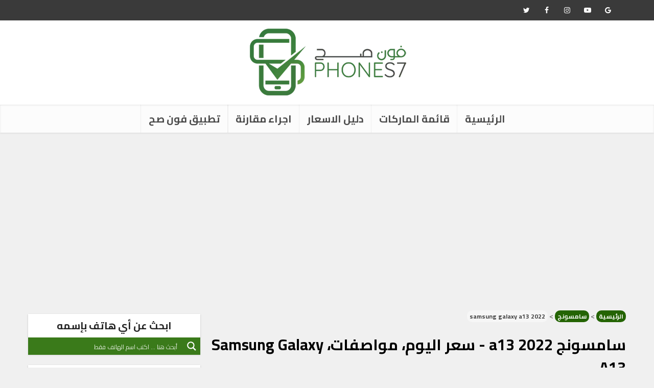

--- FILE ---
content_type: text/html; charset=UTF-8
request_url: https://phones7.com/samsung-galaxy-a13-2022/
body_size: 31554
content:
<!DOCTYPE html> <html dir="rtl" lang="ar" class="no-js no-svg"> <head>
<meta charset="UTF-8"> <meta http-equiv="Content-Type" content="text/html; charset=UTF-8" /> <meta name="viewport" content="user-scalable=yes, width=device-width, initial-scale=1.0, maximum-scale=5, minimum-scale=1"> <link rel="profile" href="https://gmpg.org/xfn/11" /> <script type='text/javascript' id='asp-1be089c6-js-before'>if ( typeof window.ASP == 'undefined') { window.ASP = {wp_rocket_exception: "DOMContentLoaded", ajaxurl: "https:\/\/phones7.com\/wp-admin\/admin-ajax.php", home_url: "https:\/\/phones7.com\/", rest_url: "https:\/\/phones7.com\/wp-json\/", backend_ajaxurl: "https:\/\/phones7.com\/wp-admin\/admin-ajax.php", asp_url: "https:\/\/phones7.com\/wp-content\/plugins\/ajax-search-pro\/", upload_url: "https:\/\/phones7.com\/wp-content\/uploads\/asp_upload\/", detect_ajax: 0, media_query: "yt12OH", version: "4.28.0", build: 5107, pageHTML: "", additional_scripts: [{"handle":"wd-asp-ajaxsearchpro","src":"https:\/\/phones7.com\/wp-content\/plugins\/ajax-search-pro\/js\/min\/plugin\/merged\/asp.min.js","prereq":false}], script_async_load: false, font_url: "https:\/\/phones7.com\/wp-content\/plugins\/ajax-search-pro\/css\/fonts\/icons\/icons2.woff2", init_only_in_viewport: true, highlight: {"enabled":false,"data":[]}, debug: false, instances: {}, statistics: {"enabled":true,"record_results":true,"record_result_interactions":true,"results_page_dom_selector":""}, analytics: {"method":"0","tracking_id":"G-K4MK24GNBZ","event":{"focus":{"active":true,"action":"focus","category":"ASP {search_id} | {search_name}","label":"Input focus","value":"1"},"search_start":{"active":false,"action":"search_start","category":"ASP {search_id} | {search_name}","label":"Phrase: {phrase}","value":"1"},"search_end":{"active":true,"action":"search_end","category":"ASP {search_id} | {search_name}","label":"{phrase} | {results_count}","value":"1"},"magnifier":{"active":true,"action":"magnifier","category":"ASP {search_id} | {search_name}","label":"Magnifier clicked","value":"1"},"return":{"active":true,"action":"return","category":"ASP {search_id} | {search_name}","label":"Return button pressed","value":"1"},"try_this":{"active":true,"action":"try_this","category":"ASP {search_id} | {search_name}","label":"Try this click | {phrase}","value":"1"},"facet_change":{"active":false,"action":"facet_change","category":"ASP {search_id} | {search_name}","label":"{option_label} | {option_value}","value":"1"},"result_click":{"active":true,"action":"result_click","category":"ASP {search_id} | {search_name}","label":"{result_title} | {result_url}","value":"1"}}}}};</script><meta name='robots' content='index, follow, max-image-preview:large, max-snippet:-1, max-video-preview:-1' /> <!-- This site is optimized with the Yoast SEO plugin v26.6 - https://yoast.com/wordpress/plugins/seo/ --> <title>سامسونج a13 2022 - سعر اليوم، مواصفات، Samsung Galaxy A13 - فون صح</title> <meta name="description" content="في مكان واحد هتعرف سعر اليوم في بلدك ومواصفات ومميزات وعيوب سامسونج a13 2022، عروض ارخص سعر شراء وتخفيضات Samsung Galaxy A13 2022." /> <link rel="canonical" href="https://phones7.com/samsung-galaxy-a13-2022/" /> <meta property="og:locale" content="ar_AR" /> <meta property="og:type" content="article" /> <meta property="og:title" content="سامسونج a13 2022 - سعر اليوم، مواصفات، Samsung Galaxy A13 - فون صح" /> <meta property="og:description" content="في مكان واحد هتعرف سعر اليوم في بلدك ومواصفات ومميزات وعيوب سامسونج a13 2022، عروض ارخص سعر شراء وتخفيضات Samsung Galaxy A13 2022." /> <meta property="og:url" content="https://phones7.com/samsung-galaxy-a13-2022/" /> <meta property="og:site_name" content="فون صح" /> <meta property="og:image" content="https://phones7.com/wp-content/uploads/2022/03/samsung-galaxy-a13-4g-peach-blue-black-white.jpg" /> <meta property="og:image:width" content="400" /> <meta property="og:image:height" content="400" /> <meta property="og:image:type" content="image/jpeg" /> <meta name="twitter:card" content="summary_large_image" /> <meta name="twitter:label1" content="وقت القراءة المُقدّر" /> <meta name="twitter:data1" content="3 دقائق" /> <script type="application/ld+json" class="yoast-schema-graph">{"@context":"https://schema.org","@graph":[{"@type":"WebPage","@id":"https://phones7.com/samsung-galaxy-a13-2022/","url":"https://phones7.com/samsung-galaxy-a13-2022/","name":"سامسونج a13 2022 - سعر اليوم، مواصفات، Samsung Galaxy A13 - فون صح","isPartOf":{"@id":"https://phones7.com/#website"},"primaryImageOfPage":{"@id":"https://phones7.com/samsung-galaxy-a13-2022/#primaryimage"},"image":{"@id":"https://phones7.com/samsung-galaxy-a13-2022/#primaryimage"},"thumbnailUrl":"https://phones7.com/wp-content/uploads/2022/03/samsung-galaxy-a13-4g-peach-blue-black-white.jpg","description":"في مكان واحد هتعرف سعر اليوم في بلدك ومواصفات ومميزات وعيوب سامسونج a13 2022، عروض ارخص سعر شراء وتخفيضات Samsung Galaxy A13 2022.","breadcrumb":{"@id":"https://phones7.com/samsung-galaxy-a13-2022/#breadcrumb"},"inLanguage":"ar","potentialAction":[{"@type":"ReadAction","target":["https://phones7.com/samsung-galaxy-a13-2022/"]}]},{"@type":"ImageObject","inLanguage":"ar","@id":"https://phones7.com/samsung-galaxy-a13-2022/#primaryimage","url":"https://phones7.com/wp-content/uploads/2022/03/samsung-galaxy-a13-4g-peach-blue-black-white.jpg","contentUrl":"https://phones7.com/wp-content/uploads/2022/03/samsung-galaxy-a13-4g-peach-blue-black-white.jpg","width":400,"height":400,"caption":"samsung galaxy a13 4g peach blue black white"},{"@type":"BreadcrumbList","@id":"https://phones7.com/samsung-galaxy-a13-2022/#breadcrumb","itemListElement":[{"@type":"ListItem","position":1,"name":"الرئيسية","item":"https://phones7.com/"},{"@type":"ListItem","position":2,"name":"الجوالات","item":"https://phones7.com/aps-products/"},{"@type":"ListItem","position":3,"name":"سامسونج","item":"https://phones7.com/brand/samsung/"},{"@type":"ListItem","position":4,"name":"samsung galaxy a13 2022"}]},{"@type":"WebSite","@id":"https://phones7.com/#website","url":"https://phones7.com/","name":"فون صح","description":"","potentialAction":[{"@type":"SearchAction","target":{"@type":"EntryPoint","urlTemplate":"https://phones7.com/?s={search_term_string}"},"query-input":{"@type":"PropertyValueSpecification","valueRequired":true,"valueName":"search_term_string"}}],"inLanguage":"ar"}]}</script> <!-- / Yoast SEO plugin. --> <link rel="preload" href="https://phones7.com/wp-content/uploads/2022/03/samsung-galaxy-a13-4g-peach-blue-black-white.jpg.webp" as="image"><link rel='dns-prefetch' href='//pagead2.googlesyndication.com'>
<link rel='dns-prefetch' href='//securepubads.g.doubleclick.net'><!-- Manifest added by SuperPWA - Progressive Web Apps Plugin For WordPress --> <link rel="manifest" href="/manifest.json"> <link rel="prefetch" href="/manifest.json"> <meta name="theme-color" content="#3a7a1a"> <meta name="mobile-web-app-capable" content="yes"> <meta name="apple-touch-fullscreen" content="yes"> <meta name="apple-mobile-web-app-title" content="فون صح"> <meta name="application-name" content="فون صح"> <meta name="apple-mobile-web-app-capable" content="yes"> <meta name="apple-mobile-web-app-status-bar-style" content="default"> <link rel="apple-touch-icon" href="https://phones7.com/wp-content/uploads/2021/11/pwa-192-192.png"> <link rel="apple-touch-icon" sizes="192x192" href="https://phones7.com/wp-content/uploads/2021/11/pwa-192-192.png"> <link rel="apple-touch-startup-image" media="screen and (device-width: 320px) and (device-height: 568px) and (-webkit-device-pixel-ratio: 2) and (orientation: landscape)" href="https://phones7.com/wp-content/uploads/superpwa-splashIcons/super_splash_screens/icon_1136x640.png"/> <link rel="apple-touch-startup-image" media="screen and (device-width: 320px) and (device-height: 568px) and (-webkit-device-pixel-ratio: 2) and (orientation: portrait)" href="https://phones7.com/wp-content/uploads/superpwa-splashIcons/super_splash_screens/icon_640x1136.png"/> <link rel="apple-touch-startup-image" media="screen and (device-width: 414px) and (device-height: 896px) and (-webkit-device-pixel-ratio: 3) and (orientation: landscape)" href="https://phones7.com/wp-content/uploads/superpwa-splashIcons/super_splash_screens/icon_2688x1242.png"/> <link rel="apple-touch-startup-image" media="screen and (device-width: 414px) and (device-height: 896px) and (-webkit-device-pixel-ratio: 2) and (orientation: landscape)" href="https://phones7.com/wp-content/uploads/superpwa-splashIcons/super_splash_screens/icon_1792x828.png"/> <link rel="apple-touch-startup-image" media="screen and (device-width: 375px) and (device-height: 812px) and (-webkit-device-pixel-ratio: 3) and (orientation: portrait)" href="https://phones7.com/wp-content/uploads/superpwa-splashIcons/super_splash_screens/icon_1125x2436.png"/> <link rel="apple-touch-startup-image" media="screen and (device-width: 414px) and (device-height: 896px) and (-webkit-device-pixel-ratio: 2) and (orientation: portrait)" href="https://phones7.com/wp-content/uploads/superpwa-splashIcons/super_splash_screens/icon_828x1792.png"/> <link rel="apple-touch-startup-image" media="screen and (device-width: 375px) and (device-height: 812px) and (-webkit-device-pixel-ratio: 3) and (orientation: landscape)" href="https://phones7.com/wp-content/uploads/superpwa-splashIcons/super_splash_screens/icon_2436x1125.png"/> <link rel="apple-touch-startup-image" media="screen and (device-width: 414px) and (device-height: 736px) and (-webkit-device-pixel-ratio: 3) and (orientation: portrait)" href="https://phones7.com/wp-content/uploads/superpwa-splashIcons/super_splash_screens/icon_1242x2208.png"/> <link rel="apple-touch-startup-image" media="screen and (device-width: 414px) and (device-height: 736px) and (-webkit-device-pixel-ratio: 3) and (orientation: landscape)" href="https://phones7.com/wp-content/uploads/superpwa-splashIcons/super_splash_screens/icon_2208x1242.png"/> <link rel="apple-touch-startup-image" media="screen and (device-width: 375px) and (device-height: 667px) and (-webkit-device-pixel-ratio: 2) and (orientation: landscape)" href="https://phones7.com/wp-content/uploads/superpwa-splashIcons/super_splash_screens/icon_1334x750.png"/> <link rel="apple-touch-startup-image" media="screen and (device-width: 375px) and (device-height: 667px) and (-webkit-device-pixel-ratio: 2) and (orientation: portrait)" href="https://phones7.com/wp-content/uploads/superpwa-splashIcons/super_splash_screens/icon_750x1334.png"/> <link rel="apple-touch-startup-image" media="screen and (device-width: 1024px) and (device-height: 1366px) and (-webkit-device-pixel-ratio: 2) and (orientation: landscape)" href="https://phones7.com/wp-content/uploads/superpwa-splashIcons/super_splash_screens/icon_2732x2048.png"/> <link rel="apple-touch-startup-image" media="screen and (device-width: 1024px) and (device-height: 1366px) and (-webkit-device-pixel-ratio: 2) and (orientation: portrait)" href="https://phones7.com/wp-content/uploads/superpwa-splashIcons/super_splash_screens/icon_2048x2732.png"/> <link rel="apple-touch-startup-image" media="screen and (device-width: 834px) and (device-height: 1194px) and (-webkit-device-pixel-ratio: 2) and (orientation: landscape)" href="https://phones7.com/wp-content/uploads/superpwa-splashIcons/super_splash_screens/icon_2388x1668.png"/> <link rel="apple-touch-startup-image" media="screen and (device-width: 834px) and (device-height: 1194px) and (-webkit-device-pixel-ratio: 2) and (orientation: portrait)" href="https://phones7.com/wp-content/uploads/superpwa-splashIcons/super_splash_screens/icon_1668x2388.png"/> <link rel="apple-touch-startup-image" media="screen and (device-width: 834px) and (device-height: 1112px) and (-webkit-device-pixel-ratio: 2) and (orientation: landscape)" href="https://phones7.com/wp-content/uploads/superpwa-splashIcons/super_splash_screens/icon_2224x1668.png"/> <link rel="apple-touch-startup-image" media="screen and (device-width: 414px) and (device-height: 896px) and (-webkit-device-pixel-ratio: 3) and (orientation: portrait)" href="https://phones7.com/wp-content/uploads/superpwa-splashIcons/super_splash_screens/icon_1242x2688.png"/> <link rel="apple-touch-startup-image" media="screen and (device-width: 834px) and (device-height: 1112px) and (-webkit-device-pixel-ratio: 2) and (orientation: portrait)" href="https://phones7.com/wp-content/uploads/superpwa-splashIcons/super_splash_screens/icon_1668x2224.png"/> <link rel="apple-touch-startup-image" media="screen and (device-width: 768px) and (device-height: 1024px) and (-webkit-device-pixel-ratio: 2) and (orientation: portrait)" href="https://phones7.com/wp-content/uploads/superpwa-splashIcons/super_splash_screens/icon_1536x2048.png"/> <link rel="apple-touch-startup-image" media="screen and (device-width: 768px) and (device-height: 1024px) and (-webkit-device-pixel-ratio: 2) and (orientation: landscape)" href="https://phones7.com/wp-content/uploads/superpwa-splashIcons/super_splash_screens/icon_2048x1536.png"/> <!-- / SuperPWA.com --> <link rel="dns-prefetch" href="//fonts.googleapis.com"><link rel="dns-prefetch" href="//fonts.gstatic.com"><link rel="preload" href="https://phones7.com/wp-content/themes/voice-child/phfonts/SLXVc1nY6HkvangtZmpQdkhzfH5lkSscRiyS8p4_RA.woff2" as="font" type="font/woff2" crossorigin><link rel="preload" href="https://phones7.com/wp-content/themes/voice-child/phfonts/SLXVc1nY6HkvangtZmpQdkhzfH5lkSscQyyS8p4_RHH1.woff2" as="font" type="font/woff2" crossorigin><style id='wp-img-auto-sizes-contain-inline-css' type='text/css'> img:is([sizes=auto i],[sizes^="auto," i]){contain-intrinsic-size:3000px 1500px} /*# sourceURL=wp-img-auto-sizes-contain-inline-css */ </style> <style id='classic-theme-styles-inline-css' type='text/css'> /*! This file is auto-generated */ .wp-block-button__link{color:#fff;background-color:#32373c;border-radius:9999px;box-shadow:none;text-decoration:none;padding:calc(.667em + 2px) calc(1.333em + 2px);font-size:1.125em}.wp-block-file__button{background:#32373c;color:#fff;text-decoration:none} /*# sourceURL=/wp-includes/css/classic-themes.min.css */ </style> <link rel='stylesheet' id='vce-style-css' href='https://phones7.com/wp-content/themes/voice/assets/css/min.css?ver=3.0.3' type='text/css' media='all' /> <style id='vce-style-inline-css' type='text/css'> body, button, input, select, textarea {font-size: 2.0rem;}.vce-single .entry-headline p{font-size: 2.2rem;}.main-navigation a{font-size: 2.0rem;}.sidebar .widget-title{font-size: 1.8rem;}.sidebar .widget, .vce-lay-c .entry-content, .vce-lay-h .entry-content {font-size: 1.4rem;}.vce-featured-link-article{font-size: 5.2rem;}.vce-featured-grid-big.vce-featured-grid .vce-featured-link-article{font-size: 3.4rem;}.vce-featured-grid .vce-featured-link-article{font-size: 2.2rem;}h1 { font-size: 4.5rem; }h2 { font-size: 3.5rem; }h3 { font-size: 2.6rem; }h4 { font-size: 2.5rem; }h5 { font-size: 2.0rem; }h6 { font-size: 1.8rem; }.comment-reply-title, .main-box-title{font-size: 2.2rem;}h1.entry-title{font-size: 4.5rem;}.vce-lay-a .entry-title a{font-size: 3.4rem;}.vce-lay-b .entry-title{font-size: 2.4rem;}.vce-lay-c .entry-title, .vce-sid-none .vce-lay-c .entry-title{font-size: 2.2rem;}.vce-lay-d .entry-title{font-size: 1.5rem;}.vce-lay-e .entry-title{font-size: 1.4rem;}.vce-lay-f .entry-title{font-size: 1.4rem;}.vce-lay-g .entry-title a, .vce-lay-g .entry-title a:hover{font-size: 3.0rem;}.vce-lay-h .entry-title{font-size: 2.4rem;}.entry-meta div,.entry-meta div a,.vce-lay-g .meta-item,.vce-lay-c .meta-item{font-size: 1.4rem;}.vce-lay-d .meta-category a,.vce-lay-d .entry-meta div,.vce-lay-d .entry-meta div a,.vce-lay-e .entry-meta div,.vce-lay-e .entry-meta div a,.vce-lay-e .fn,.vce-lay-e .meta-item{font-size: 1.3rem;}body {background-color:#f0f0f0;}body,.mks_author_widget h3,.site-description,.meta-category a,textarea {font-family: 'Cairo';font-weight: 400;}h1,h2,h3,h4,h5,h6,blockquote,.vce-post-link,.site-title,.site-title a,.main-box-title,.comment-reply-title,.entry-title a,.vce-single .entry-headline p,.vce-prev-next-link,.author-title,.mks_pullquote,.widget_rss ul li .rsswidget,#bbpress-forums .bbp-forum-title,#bbpress-forums .bbp-topic-permalink {font-family: 'Cairo';font-weight: 700;}.main-navigation a,.sidr a{font-family: 'Cairo';font-weight: 700;}.vce-single .entry-content,.vce-single .entry-headline,.vce-single .entry-footer,.vce-share-bar {width: 600px;}.vce-lay-a .lay-a-content{width: 600px;max-width: 600px;}.vce-page .entry-content,.vce-page .entry-title-page {width: 600px;}.vce-sid-none .vce-single .entry-content,.vce-sid-none .vce-single .entry-headline,.vce-sid-none .vce-single .entry-footer {width: 600px;}.vce-sid-none .vce-page .entry-content,.vce-sid-none .vce-page .entry-title-page,.error404 .entry-content {width: 600px;max-width: 600px;}body, button, input, select, textarea{color: #444444;}h1,h2,h3,h4,h5,h6,.entry-title a,.prev-next-nav a,#bbpress-forums .bbp-forum-title, #bbpress-forums .bbp-topic-permalink,.woocommerce ul.products li.product .price .amount{color: #232323;}a,.entry-title a:hover,.vce-prev-next-link:hover,.vce-author-links a:hover,.required,.error404 h4,.prev-next-nav a:hover,#bbpress-forums .bbp-forum-title:hover, #bbpress-forums .bbp-topic-permalink:hover,.woocommerce ul.products li.product h3:hover,.woocommerce ul.products li.product h3:hover mark,.main-box-title a:hover{color: #3a7a1a;}.vce-square,.vce-main-content .mejs-controls .mejs-time-rail .mejs-time-current,button,input[type="button"],input[type="reset"],input[type="submit"],.vce-button,.pagination-wapper a,#vce-pagination .next.page-numbers,#vce-pagination .prev.page-numbers,#vce-pagination .page-numbers,#vce-pagination .page-numbers.current,.vce-link-pages a,#vce-pagination a,.vce-load-more a,.vce-slider-pagination .owl-nav > div,.vce-mega-menu-posts-wrap .owl-nav > div,.comment-reply-link:hover,.vce-featured-section a,.vce-lay-g .vce-featured-info .meta-category a,.vce-404-menu a,.vce-post.sticky .meta-image:before,#vce-pagination .page-numbers:hover,#bbpress-forums .bbp-pagination .current,#bbpress-forums .bbp-pagination a:hover,.woocommerce #respond input#submit,.woocommerce a.button,.woocommerce button.button,.woocommerce input.button,.woocommerce ul.products li.product .added_to_cart,.woocommerce #respond input#submit:hover,.woocommerce a.button:hover,.woocommerce button.button:hover,.woocommerce input.button:hover,.woocommerce ul.products li.product .added_to_cart:hover,.woocommerce #respond input#submit.alt,.woocommerce a.button.alt,.woocommerce button.button.alt,.woocommerce input.button.alt,.woocommerce #respond input#submit.alt:hover, .woocommerce a.button.alt:hover, .woocommerce button.button.alt:hover, .woocommerce input.button.alt:hover,.woocommerce span.onsale,.woocommerce .widget_price_filter .ui-slider .ui-slider-range,.woocommerce .widget_price_filter .ui-slider .ui-slider-handle,.comments-holder .navigation .page-numbers.current,.vce-lay-a .vce-read-more:hover,.vce-lay-c .vce-read-more:hover,body div.wpforms-container-full .wpforms-form input[type=submit], body div.wpforms-container-full .wpforms-form button[type=submit], body div.wpforms-container-full .wpforms-form .wpforms-page-button,body div.wpforms-container-full .wpforms-form input[type=submit]:hover, body div.wpforms-container-full .wpforms-form button[type=submit]:hover, body div.wpforms-container-full .wpforms-form .wpforms-page-button:hover,.wp-block-search__button {background-color: #3a7a1a;}#vce-pagination .page-numbers,.comments-holder .navigation .page-numbers{background: transparent;color: #3a7a1a;border: 1px solid #3a7a1a;}.comments-holder .navigation .page-numbers:hover{background: #3a7a1a;border: 1px solid #3a7a1a;}.bbp-pagination-links a{background: transparent;color: #3a7a1a;border: 1px solid #3a7a1a !important;}#vce-pagination .page-numbers.current,.bbp-pagination-links span.current,.comments-holder .navigation .page-numbers.current{border: 1px solid #3a7a1a;}.widget_categories .cat-item:before,.widget_categories .cat-item .count{background: #3a7a1a;}.comment-reply-link,.vce-lay-a .vce-read-more,.vce-lay-c .vce-read-more{border: 1px solid #3a7a1a;}.entry-meta div,.entry-meta-count,.entry-meta div a,.comment-metadata a,.meta-category span,.meta-author-wrapped,.wp-caption .wp-caption-text,.widget_rss .rss-date,.sidebar cite,.site-footer cite,.sidebar .vce-post-list .entry-meta div,.sidebar .vce-post-list .entry-meta div a,.sidebar .vce-post-list .fn,.sidebar .vce-post-list .fn a,.site-footer .vce-post-list .entry-meta div,.site-footer .vce-post-list .entry-meta div a,.site-footer .vce-post-list .fn,.site-footer .vce-post-list .fn a,#bbpress-forums .bbp-topic-started-by,#bbpress-forums .bbp-topic-started-in,#bbpress-forums .bbp-forum-info .bbp-forum-content,#bbpress-forums p.bbp-topic-meta,span.bbp-admin-links a,.bbp-reply-post-date,#bbpress-forums li.bbp-header,#bbpress-forums li.bbp-footer,.woocommerce .woocommerce-result-count,.woocommerce .product_meta{color: #9b9b9b;}.main-box-title, .comment-reply-title, .main-box-head{background: #ffffff;color: #232323;}.main-box-title a{color: #232323;}.sidebar .widget .widget-title a{color: #232323;}.main-box,.comment-respond,.prev-next-nav{background: #f9f9f9;}.vce-post,ul.comment-list > li.comment,.main-box-single,.ie8 .vce-single,#disqus_thread,.vce-author-card,.vce-author-card .vce-content-outside,.mks-bredcrumbs-container,ul.comment-list > li.pingback{background: #ffffff;}.mks_tabs.horizontal .mks_tab_nav_item.active{border-bottom: 1px solid #ffffff;}.mks_tabs.horizontal .mks_tab_item,.mks_tabs.vertical .mks_tab_nav_item.active,.mks_tabs.horizontal .mks_tab_nav_item.active{background: #ffffff;}.mks_tabs.vertical .mks_tab_nav_item.active{border-right: 1px solid #ffffff;}#vce-pagination,.vce-slider-pagination .owl-controls,.vce-content-outside,.comments-holder .navigation{background: #f3f3f3;}.sidebar .widget-title{background: #ffffff;color: #232323;}.sidebar .widget{background: #f9f9f9;}.sidebar .widget,.sidebar .widget li a,.sidebar .mks_author_widget h3 a,.sidebar .mks_author_widget h3,.sidebar .vce-search-form .vce-search-input,.sidebar .vce-search-form .vce-search-input:focus{color: #444444;}.sidebar .widget li a:hover,.sidebar .widget a,.widget_nav_menu li.menu-item-has-children:hover:after,.widget_pages li.page_item_has_children:hover:after{color: #3a7a1a;}.sidebar .tagcloud a {border: 1px solid #3a7a1a;}.sidebar .mks_author_link,.sidebar .tagcloud a:hover,.sidebar .mks_themeforest_widget .more,.sidebar button,.sidebar input[type="button"],.sidebar input[type="reset"],.sidebar input[type="submit"],.sidebar .vce-button,.sidebar .bbp_widget_login .button{background-color: #3a7a1a;}.sidebar .mks_author_widget .mks_autor_link_wrap,.sidebar .mks_themeforest_widget .mks_read_more,.widget .meks-instagram-follow-link {background: #f3f3f3;}.sidebar #wp-calendar caption,.sidebar .recentcomments,.sidebar .post-date,.sidebar #wp-calendar tbody{color: rgba(68,68,68,0.7);}.site-footer{background: #373941;}.site-footer .widget-title{color: #ffffff;}.site-footer,.site-footer .widget,.site-footer .widget li a,.site-footer .mks_author_widget h3 a,.site-footer .mks_author_widget h3,.site-footer .vce-search-form .vce-search-input,.site-footer .vce-search-form .vce-search-input:focus{color: #f9f9f9;}.site-footer .widget li a:hover,.site-footer .widget a,.site-info a{color: #ffffff;}.site-footer .tagcloud a {border: 1px solid #ffffff;}.site-footer .mks_author_link,.site-footer .mks_themeforest_widget .more,.site-footer button,.site-footer input[type="button"],.site-footer input[type="reset"],.site-footer input[type="submit"],.site-footer .vce-button,.site-footer .tagcloud a:hover{background-color: #ffffff;}.site-footer #wp-calendar caption,.site-footer .recentcomments,.site-footer .post-date,.site-footer #wp-calendar tbody,.site-footer .site-info{color: rgba(249,249,249,0.7);}.top-header,.top-nav-menu li .sub-menu{background: #3a3a3a;}.top-header,.top-header a{color: #ffffff;}.top-header .vce-search-form .vce-search-input,.top-header .vce-search-input:focus,.top-header .vce-search-submit{color: #ffffff;}.top-header .vce-search-form .vce-search-input::-webkit-input-placeholder { color: #ffffff;}.top-header .vce-search-form .vce-search-input:-moz-placeholder { color: #ffffff;}.top-header .vce-search-form .vce-search-input::-moz-placeholder { color: #ffffff;}.top-header .vce-search-form .vce-search-input:-ms-input-placeholder { color: #ffffff;}.header-1-wrapper{height: 165px;padding-top: 15px;}.header-2-wrapper,.header-3-wrapper{height: 165px;}.header-2-wrapper .site-branding,.header-3-wrapper .site-branding{top: 15px;left: 0px;}.site-title a, .site-title a:hover{color: #232323;}.site-description{color: #aaaaaa;}.main-header{background-color: #ffffff;}.header-bottom-wrapper{background: #fcfcfc;}.vce-header-ads{margin: 37px 0;}.header-3-wrapper .nav-menu > li > a{padding: 72px 15px;}.header-sticky,.sidr{background: rgba(252,252,252,0.95);}.ie8 .header-sticky{background: #ffffff;}.main-navigation a,.nav-menu .vce-mega-menu > .sub-menu > li > a,.sidr li a,.vce-menu-parent{color: #4a4a4a;}.nav-menu > li:hover > a,.nav-menu > .current_page_item > a,.nav-menu > .current-menu-item > a,.nav-menu > .current-menu-ancestor > a,.main-navigation a.vce-item-selected,.main-navigation ul ul li:hover > a,.nav-menu ul .current-menu-item a,.nav-menu ul .current_page_item a,.vce-menu-parent:hover,.sidr li a:hover,.sidr li.sidr-class-current_page_item > a,.main-navigation li.current-menu-item.fa:before,.vce-responsive-nav{color: #3a7a1a;}#sidr-id-vce_main_navigation_menu .soc-nav-menu li a:hover {color: #ffffff;}.nav-menu > li:hover > a,.nav-menu > .current_page_item > a,.nav-menu > .current-menu-item > a,.nav-menu > .current-menu-ancestor > a,.main-navigation a.vce-item-selected,.main-navigation ul ul,.header-sticky .nav-menu > .current_page_item:hover > a,.header-sticky .nav-menu > .current-menu-item:hover > a,.header-sticky .nav-menu > .current-menu-ancestor:hover > a,.header-sticky .main-navigation a.vce-item-selected:hover{background-color: #ffffff;}.search-header-wrap ul {border-top: 2px solid #3a7a1a;}.vce-cart-icon a.vce-custom-cart span,.sidr-class-vce-custom-cart .sidr-class-vce-cart-count {background: #3a7a1a;font-family: 'Cairo';}.vce-border-top .main-box-title{border-top: 2px solid #3a7a1a;}.tagcloud a:hover,.sidebar .widget .mks_author_link,.sidebar .widget.mks_themeforest_widget .more,.site-footer .widget .mks_author_link,.site-footer .widget.mks_themeforest_widget .more,.vce-lay-g .entry-meta div,.vce-lay-g .fn,.vce-lay-g .fn a{color: #FFF;}.vce-featured-header .vce-featured-header-background{opacity: 0.5}.vce-featured-grid .vce-featured-header-background,.vce-post-big .vce-post-img:after,.vce-post-slider .vce-post-img:after{opacity: 0.5}.vce-featured-grid .owl-item:hover .vce-grid-text .vce-featured-header-background,.vce-post-big li:hover .vce-post-img:after,.vce-post-slider li:hover .vce-post-img:after {opacity: 0.8}.vce-featured-grid.vce-featured-grid-big .vce-featured-header-background,.vce-post-big .vce-post-img:after,.vce-post-slider .vce-post-img:after{opacity: 0.5}.vce-featured-grid.vce-featured-grid-big .owl-item:hover .vce-grid-text .vce-featured-header-background,.vce-post-big li:hover .vce-post-img:after,.vce-post-slider li:hover .vce-post-img:after {opacity: 0.8}#back-top {background: #323232}.sidr input[type=text]{background: rgba(74,74,74,0.1);color: rgba(74,74,74,0.5);}.is-style-solid-color{background-color: #3a7a1a;color: #ffffff;}.wp-block-image figcaption{color: #9b9b9b;}.wp-block-cover .wp-block-cover-image-text, .wp-block-cover .wp-block-cover-text, .wp-block-cover h2, .wp-block-cover-image .wp-block-cover-image-text, .wp-block-cover-image .wp-block-cover-text, .wp-block-cover-image h2,p.has-drop-cap:not(:focus)::first-letter,p.wp-block-subhead{font-family: 'Cairo';font-weight: 700;}.wp-block-cover .wp-block-cover-image-text, .wp-block-cover .wp-block-cover-text, .wp-block-cover h2, .wp-block-cover-image .wp-block-cover-image-text, .wp-block-cover-image .wp-block-cover-text, .wp-block-cover-image h2{font-size: 2.5rem;}p.wp-block-subhead{font-size: 2.2rem;}.wp-block-button__link{background: #3a7a1a}.wp-block-search .wp-block-search__button{color: #ffffff}.meta-image:hover a img,.vce-lay-h .img-wrap:hover .meta-image > img,.img-wrp:hover img,.vce-gallery-big:hover img,.vce-gallery .gallery-item:hover img,.wp-block-gallery .blocks-gallery-item:hover img,.vce_posts_widget .vce-post-big li:hover img,.vce-featured-grid .owl-item:hover img,.vce-post-img:hover img,.mega-menu-img:hover img{-webkit-transform: scale(1.1);-moz-transform: scale(1.1);-o-transform: scale(1.1);-ms-transform: scale(1.1);transform: scale(1.1);}.has-small-font-size{ font-size: 1.2rem;}.has-large-font-size{ font-size: 1.9rem;}.has-huge-font-size{ font-size: 2.3rem;}@media(min-width: 671px){.has-small-font-size{ font-size: 1.6rem;}.has-normal-font-size{ font-size: 2.0rem;}.has-large-font-size{ font-size: 2.6rem;}.has-huge-font-size{ font-size: 3.4rem;}}.has-vce-acc-background-color{ background-color: #3a7a1a;}.has-vce-acc-color{ color: #3a7a1a;}.has-vce-meta-background-color{ background-color: #9b9b9b;}.has-vce-meta-color{ color: #9b9b9b;}.has-vce-txt-background-color{ background-color: #444444;}.has-vce-txt-color{ color: #444444;}.has-vce-bg-background-color{ background-color: #ffffff;}.has-vce-bg-color{ color: #ffffff;}.has-vce-cat-0-background-color{ background-color: ;}.has-vce-cat-0-color{ color: ;} /*# sourceURL=vce-style-inline-css */ </style> <link rel='stylesheet' id='vce_child_load_scripts-css' href='https://phones7.com/wp-content/themes/voice-child/style.css?ver=3.0.3' type='text/css' media='all' /> <link rel='stylesheet' id='vce-rtl-css' href='https://phones7.com/wp-content/themes/voice/assets/css/rtl.css?ver=3.0.3' type='text/css' media='all' /> <link rel='stylesheet' id='aps-styles-css' href='https://phones7.com/wp-content/plugins/aps-products/css/aps-styles-rtl.css?ver=15' type='text/css' media='all' /> <style id='aps-styles-inline-css' type='text/css'> /* Define the CSS variables */ :root { --aps-skin-color-1:#3a7a1a; --aps-skin-color-2:#7cb82d; --aps-skin-color-3:#abdd35; --aps-headings-color:#000000; --aps-text-color:#727374; --aps-border-color:#e8e9ea; --aps-h1-font:30px; --aps-h2-font:24px; --aps-h3-font:20px; --aps-h4-font:18px; --aps-big-text:16px; --aps-med-text:14px; --aps-small-text:12px; --aps-skin-border:none; --aps-skin-box-shadow:1px 1px 3px rgba(0,0,0, .12); } /*# sourceURL=aps-styles-inline-css */ </style> <link rel='stylesheet' id='ph-custom-css' href='https://phones7.com/wp-content/themes/voice-child/ph-custom.css?ver=2.4.2' type='text/css' media='all' /> <link rel='stylesheet' id='st-custom-css' href='https://phones7.com/wp-content/themes/voice-child/stores-assets/st-custom.css?ver=1.6' type='text/css' media='all' /> <link rel='stylesheet' id='st-rtl-css' href='https://phones7.com/wp-content/themes/voice-child/stores-assets/rtl.css?ver=1.6' type='text/css' media='all' /> <link rel='stylesheet' id='wpml-menu-item-0-css' href='https://phones7.com/wp-content/plugins/sitepress-multilingual-cms/templates/language-switchers/menu-item/style.min.css?ver=1' type='text/css' media='all' /> <link rel='stylesheet' id='ph-gfonts-css' href='https://phones7.com/wp-content/themes/voice-child/cfont.css' type='text/css' media='all' /> <script type="text/javascript" id="wpml-cookie-js-extra">
/* <![CDATA[ */
/*swift-is-localization*/
var wpml_cookies = {"wp-wpml_current_language":{"value":"ar","expires":1,"path":"/"}};
var wpml_cookies = {"wp-wpml_current_language":{"value":"ar","expires":1,"path":"/"}};
//# sourceURL=wpml-cookie-js-extra
/* ]]> */
</script> <script type="text/javascript" src="https://phones7.com/wp-content/plugins/sitepress-multilingual-cms/res/js/cookies/language-cookie.js?ver=486900" id="wpml-cookie-js" defer="defer" data-wp-strategy="defer"></script> <script type="text/javascript" src="https://phones7.com/wp-includes/js/jquery/jquery.min.js?ver=3.7.1" id="jquery-core-js"></script> <script type="text/javascript" src="https://phones7.com/wp-includes/js/jquery/jquery-migrate.min.js?ver=3.4.1" id="jquery-migrate-js"></script> <script type="text/javascript" id="aps-main-script-js-extra">
/* <![CDATA[ */
/*swift-is-localization*/
var aps_vars = {"ajaxurl":"https://phones7.com/wp-admin/admin-ajax.php","comp_link":"https://phones7.com/compare/","comp_max":"3","comp_cn":"aps_comp_50898174","show_panel":"1","comp_add":"\u0627\u0636\u0641 \u0627\u0644\u062c\u0648\u0627\u0644 \u0644\u0642\u0627\u0626\u0645\u0629 \u0627\u0644\u0645\u0642\u0627\u0631\u0646\u0629","comp_rem":"\u0627\u0632\u0627\u0644\u0629 \u0627\u0644\u062c\u0648\u0627\u0644 \u0645\u0646 \u0642\u0627\u0626\u0645\u0629 \u0627\u0644\u0645\u0642\u0627\u0631\u0646\u0629"};
//# sourceURL=aps-main-script-js-extra
/* ]]> */
</script> <script type="text/javascript" src="https://phones7.com/wp-content/plugins/aps-products/js/aps-main-script-min.js?ver=15" id="aps-main-script-js"></script> <meta name="generator" content="WPML ver:4.8.6 stt:5,1;" /> <meta name="generator" content="Redux 4.5.9" /><link rel="icon" href="https://phones7.com/wp-content/uploads/2021/11/cropped-favicon-32x32.png" sizes="32x32" /> <link rel="icon" href="https://phones7.com/wp-content/uploads/2021/11/cropped-favicon-192x192.png" sizes="192x192" /> <meta name="msapplication-TileImage" content="https://phones7.com/wp-content/uploads/2021/11/cropped-favicon-270x270.png" /> <script async src="https://pagead2.googlesyndication.com/pagead/js/adsbygoogle.js?client=ca-pub-8222318649078688"
     crossorigin="anonymous"></script><link rel="prefetch" href="https://phones7.com/wp-content/plugins/swift-performance/js/loader.worker.js" as="script" crossorigin><style id='global-styles-inline-css' type='text/css'> :root{--wp--preset--aspect-ratio--square: 1;--wp--preset--aspect-ratio--4-3: 4/3;--wp--preset--aspect-ratio--3-4: 3/4;--wp--preset--aspect-ratio--3-2: 3/2;--wp--preset--aspect-ratio--2-3: 2/3;--wp--preset--aspect-ratio--16-9: 16/9;--wp--preset--aspect-ratio--9-16: 9/16;--wp--preset--color--black: #000000;--wp--preset--color--cyan-bluish-gray: #abb8c3;--wp--preset--color--white: #ffffff;--wp--preset--color--pale-pink: #f78da7;--wp--preset--color--vivid-red: #cf2e2e;--wp--preset--color--luminous-vivid-orange: #ff6900;--wp--preset--color--luminous-vivid-amber: #fcb900;--wp--preset--color--light-green-cyan: #7bdcb5;--wp--preset--color--vivid-green-cyan: #00d084;--wp--preset--color--pale-cyan-blue: #8ed1fc;--wp--preset--color--vivid-cyan-blue: #0693e3;--wp--preset--color--vivid-purple: #9b51e0;--wp--preset--color--vce-acc: #3a7a1a;--wp--preset--color--vce-meta: #9b9b9b;--wp--preset--color--vce-txt: #444444;--wp--preset--color--vce-bg: #ffffff;--wp--preset--color--vce-cat-0: ;--wp--preset--gradient--vivid-cyan-blue-to-vivid-purple: linear-gradient(135deg,rgb(6,147,227) 0%,rgb(155,81,224) 100%);--wp--preset--gradient--light-green-cyan-to-vivid-green-cyan: linear-gradient(135deg,rgb(122,220,180) 0%,rgb(0,208,130) 100%);--wp--preset--gradient--luminous-vivid-amber-to-luminous-vivid-orange: linear-gradient(135deg,rgb(252,185,0) 0%,rgb(255,105,0) 100%);--wp--preset--gradient--luminous-vivid-orange-to-vivid-red: linear-gradient(135deg,rgb(255,105,0) 0%,rgb(207,46,46) 100%);--wp--preset--gradient--very-light-gray-to-cyan-bluish-gray: linear-gradient(135deg,rgb(238,238,238) 0%,rgb(169,184,195) 100%);--wp--preset--gradient--cool-to-warm-spectrum: linear-gradient(135deg,rgb(74,234,220) 0%,rgb(151,120,209) 20%,rgb(207,42,186) 40%,rgb(238,44,130) 60%,rgb(251,105,98) 80%,rgb(254,248,76) 100%);--wp--preset--gradient--blush-light-purple: linear-gradient(135deg,rgb(255,206,236) 0%,rgb(152,150,240) 100%);--wp--preset--gradient--blush-bordeaux: linear-gradient(135deg,rgb(254,205,165) 0%,rgb(254,45,45) 50%,rgb(107,0,62) 100%);--wp--preset--gradient--luminous-dusk: linear-gradient(135deg,rgb(255,203,112) 0%,rgb(199,81,192) 50%,rgb(65,88,208) 100%);--wp--preset--gradient--pale-ocean: linear-gradient(135deg,rgb(255,245,203) 0%,rgb(182,227,212) 50%,rgb(51,167,181) 100%);--wp--preset--gradient--electric-grass: linear-gradient(135deg,rgb(202,248,128) 0%,rgb(113,206,126) 100%);--wp--preset--gradient--midnight: linear-gradient(135deg,rgb(2,3,129) 0%,rgb(40,116,252) 100%);--wp--preset--font-size--small: 16px;--wp--preset--font-size--medium: 20px;--wp--preset--font-size--large: 26px;--wp--preset--font-size--x-large: 42px;--wp--preset--font-size--normal: 20px;--wp--preset--font-size--huge: 34px;--wp--preset--spacing--20: 0.44rem;--wp--preset--spacing--30: 0.67rem;--wp--preset--spacing--40: 1rem;--wp--preset--spacing--50: 1.5rem;--wp--preset--spacing--60: 2.25rem;--wp--preset--spacing--70: 3.38rem;--wp--preset--spacing--80: 5.06rem;--wp--preset--shadow--natural: 6px 6px 9px rgba(0, 0, 0, 0.2);--wp--preset--shadow--deep: 12px 12px 50px rgba(0, 0, 0, 0.4);--wp--preset--shadow--sharp: 6px 6px 0px rgba(0, 0, 0, 0.2);--wp--preset--shadow--outlined: 6px 6px 0px -3px rgb(255, 255, 255), 6px 6px rgb(0, 0, 0);--wp--preset--shadow--crisp: 6px 6px 0px rgb(0, 0, 0);}:where(.is-layout-flex){gap: 0.5em;}:where(.is-layout-grid){gap: 0.5em;}body .is-layout-flex{display: flex;}.is-layout-flex{flex-wrap: wrap;align-items: center;}.is-layout-flex > :is(*, div){margin: 0;}body .is-layout-grid{display: grid;}.is-layout-grid > :is(*, div){margin: 0;}:where(.wp-block-columns.is-layout-flex){gap: 2em;}:where(.wp-block-columns.is-layout-grid){gap: 2em;}:where(.wp-block-post-template.is-layout-flex){gap: 1.25em;}:where(.wp-block-post-template.is-layout-grid){gap: 1.25em;}.has-black-color{color: var(--wp--preset--color--black) !important;}.has-cyan-bluish-gray-color{color: var(--wp--preset--color--cyan-bluish-gray) !important;}.has-white-color{color: var(--wp--preset--color--white) !important;}.has-pale-pink-color{color: var(--wp--preset--color--pale-pink) !important;}.has-vivid-red-color{color: var(--wp--preset--color--vivid-red) !important;}.has-luminous-vivid-orange-color{color: var(--wp--preset--color--luminous-vivid-orange) !important;}.has-luminous-vivid-amber-color{color: var(--wp--preset--color--luminous-vivid-amber) !important;}.has-light-green-cyan-color{color: var(--wp--preset--color--light-green-cyan) !important;}.has-vivid-green-cyan-color{color: var(--wp--preset--color--vivid-green-cyan) !important;}.has-pale-cyan-blue-color{color: var(--wp--preset--color--pale-cyan-blue) !important;}.has-vivid-cyan-blue-color{color: var(--wp--preset--color--vivid-cyan-blue) !important;}.has-vivid-purple-color{color: var(--wp--preset--color--vivid-purple) !important;}.has-black-background-color{background-color: var(--wp--preset--color--black) !important;}.has-cyan-bluish-gray-background-color{background-color: var(--wp--preset--color--cyan-bluish-gray) !important;}.has-white-background-color{background-color: var(--wp--preset--color--white) !important;}.has-pale-pink-background-color{background-color: var(--wp--preset--color--pale-pink) !important;}.has-vivid-red-background-color{background-color: var(--wp--preset--color--vivid-red) !important;}.has-luminous-vivid-orange-background-color{background-color: var(--wp--preset--color--luminous-vivid-orange) !important;}.has-luminous-vivid-amber-background-color{background-color: var(--wp--preset--color--luminous-vivid-amber) !important;}.has-light-green-cyan-background-color{background-color: var(--wp--preset--color--light-green-cyan) !important;}.has-vivid-green-cyan-background-color{background-color: var(--wp--preset--color--vivid-green-cyan) !important;}.has-pale-cyan-blue-background-color{background-color: var(--wp--preset--color--pale-cyan-blue) !important;}.has-vivid-cyan-blue-background-color{background-color: var(--wp--preset--color--vivid-cyan-blue) !important;}.has-vivid-purple-background-color{background-color: var(--wp--preset--color--vivid-purple) !important;}.has-black-border-color{border-color: var(--wp--preset--color--black) !important;}.has-cyan-bluish-gray-border-color{border-color: var(--wp--preset--color--cyan-bluish-gray) !important;}.has-white-border-color{border-color: var(--wp--preset--color--white) !important;}.has-pale-pink-border-color{border-color: var(--wp--preset--color--pale-pink) !important;}.has-vivid-red-border-color{border-color: var(--wp--preset--color--vivid-red) !important;}.has-luminous-vivid-orange-border-color{border-color: var(--wp--preset--color--luminous-vivid-orange) !important;}.has-luminous-vivid-amber-border-color{border-color: var(--wp--preset--color--luminous-vivid-amber) !important;}.has-light-green-cyan-border-color{border-color: var(--wp--preset--color--light-green-cyan) !important;}.has-vivid-green-cyan-border-color{border-color: var(--wp--preset--color--vivid-green-cyan) !important;}.has-pale-cyan-blue-border-color{border-color: var(--wp--preset--color--pale-cyan-blue) !important;}.has-vivid-cyan-blue-border-color{border-color: var(--wp--preset--color--vivid-cyan-blue) !important;}.has-vivid-purple-border-color{border-color: var(--wp--preset--color--vivid-purple) !important;}.has-vivid-cyan-blue-to-vivid-purple-gradient-background{background: var(--wp--preset--gradient--vivid-cyan-blue-to-vivid-purple) !important;}.has-light-green-cyan-to-vivid-green-cyan-gradient-background{background: var(--wp--preset--gradient--light-green-cyan-to-vivid-green-cyan) !important;}.has-luminous-vivid-amber-to-luminous-vivid-orange-gradient-background{background: var(--wp--preset--gradient--luminous-vivid-amber-to-luminous-vivid-orange) !important;}.has-luminous-vivid-orange-to-vivid-red-gradient-background{background: var(--wp--preset--gradient--luminous-vivid-orange-to-vivid-red) !important;}.has-very-light-gray-to-cyan-bluish-gray-gradient-background{background: var(--wp--preset--gradient--very-light-gray-to-cyan-bluish-gray) !important;}.has-cool-to-warm-spectrum-gradient-background{background: var(--wp--preset--gradient--cool-to-warm-spectrum) !important;}.has-blush-light-purple-gradient-background{background: var(--wp--preset--gradient--blush-light-purple) !important;}.has-blush-bordeaux-gradient-background{background: var(--wp--preset--gradient--blush-bordeaux) !important;}.has-luminous-dusk-gradient-background{background: var(--wp--preset--gradient--luminous-dusk) !important;}.has-pale-ocean-gradient-background{background: var(--wp--preset--gradient--pale-ocean) !important;}.has-electric-grass-gradient-background{background: var(--wp--preset--gradient--electric-grass) !important;}.has-midnight-gradient-background{background: var(--wp--preset--gradient--midnight) !important;}.has-small-font-size{font-size: var(--wp--preset--font-size--small) !important;}.has-medium-font-size{font-size: var(--wp--preset--font-size--medium) !important;}.has-large-font-size{font-size: var(--wp--preset--font-size--large) !important;}.has-x-large-font-size{font-size: var(--wp--preset--font-size--x-large) !important;} /*# sourceURL=global-styles-inline-css */ </style> <link rel="stylesheet" id="asp-basic" href="https://phones7.com/wp-content/cache/asp/style.basic-ho-is-po-no-da-au-ga-si-se-is.css?mq=yt12OH" media="all" /><style id='asp-instance-1'>div[id*='ajaxsearchpro1_'] div.asp_loader,div[id*='ajaxsearchpro1_'] div.asp_loader *{box-sizing:border-box !important;margin:0;padding:0;box-shadow:none}div[id*='ajaxsearchpro1_'] div.asp_loader{box-sizing:border-box;display:flex;flex:0 1 auto;flex-direction:column;flex-grow:0;flex-shrink:0;flex-basis:28px;max-width:100%;max-height:100%;align-items:center;justify-content:center}div[id*='ajaxsearchpro1_'] div.asp_loader-inner{width:100%;margin:0 auto;text-align:center;height:100%}@-webkit-keyframes rotate-simple{0%{-webkit-transform:rotate(0deg);transform:rotate(0deg)}50%{-webkit-transform:rotate(180deg);transform:rotate(180deg)}100%{-webkit-transform:rotate(360deg);transform:rotate(360deg)}}@keyframes rotate-simple{0%{-webkit-transform:rotate(0deg);transform:rotate(0deg)}50%{-webkit-transform:rotate(180deg);transform:rotate(180deg)}100%{-webkit-transform:rotate(360deg);transform:rotate(360deg)}}div[id*='ajaxsearchpro1_'] div.asp_simple-circle{margin:0;height:100%;width:100%;animation:rotate-simple 0.8s infinite linear;-webkit-animation:rotate-simple 0.8s infinite linear;border:4px solid rgb(255,255,255);border-right-color:transparent;border-radius:50%;box-sizing:border-box}div[id*='ajaxsearchprores1_'] .asp_res_loader div.asp_loader,div[id*='ajaxsearchprores1_'] .asp_res_loader div.asp_loader *{box-sizing:border-box !important;margin:0;padding:0;box-shadow:none}div[id*='ajaxsearchprores1_'] .asp_res_loader div.asp_loader{box-sizing:border-box;display:flex;flex:0 1 auto;flex-direction:column;flex-grow:0;flex-shrink:0;flex-basis:28px;max-width:100%;max-height:100%;align-items:center;justify-content:center}div[id*='ajaxsearchprores1_'] .asp_res_loader div.asp_loader-inner{width:100%;margin:0 auto;text-align:center;height:100%}@-webkit-keyframes rotate-simple{0%{-webkit-transform:rotate(0deg);transform:rotate(0deg)}50%{-webkit-transform:rotate(180deg);transform:rotate(180deg)}100%{-webkit-transform:rotate(360deg);transform:rotate(360deg)}}@keyframes rotate-simple{0%{-webkit-transform:rotate(0deg);transform:rotate(0deg)}50%{-webkit-transform:rotate(180deg);transform:rotate(180deg)}100%{-webkit-transform:rotate(360deg);transform:rotate(360deg)}}div[id*='ajaxsearchprores1_'] .asp_res_loader div.asp_simple-circle{margin:0;height:100%;width:100%;animation:rotate-simple 0.8s infinite linear;-webkit-animation:rotate-simple 0.8s infinite linear;border:4px solid rgb(255,255,255);border-right-color:transparent;border-radius:50%;box-sizing:border-box}#ajaxsearchpro1_1 div.asp_loader,#ajaxsearchpro1_2 div.asp_loader,#ajaxsearchpro1_1 div.asp_loader *,#ajaxsearchpro1_2 div.asp_loader *{box-sizing:border-box !important;margin:0;padding:0;box-shadow:none}#ajaxsearchpro1_1 div.asp_loader,#ajaxsearchpro1_2 div.asp_loader{box-sizing:border-box;display:flex;flex:0 1 auto;flex-direction:column;flex-grow:0;flex-shrink:0;flex-basis:28px;max-width:100%;max-height:100%;align-items:center;justify-content:center}#ajaxsearchpro1_1 div.asp_loader-inner,#ajaxsearchpro1_2 div.asp_loader-inner{width:100%;margin:0 auto;text-align:center;height:100%}@-webkit-keyframes rotate-simple{0%{-webkit-transform:rotate(0deg);transform:rotate(0deg)}50%{-webkit-transform:rotate(180deg);transform:rotate(180deg)}100%{-webkit-transform:rotate(360deg);transform:rotate(360deg)}}@keyframes rotate-simple{0%{-webkit-transform:rotate(0deg);transform:rotate(0deg)}50%{-webkit-transform:rotate(180deg);transform:rotate(180deg)}100%{-webkit-transform:rotate(360deg);transform:rotate(360deg)}}#ajaxsearchpro1_1 div.asp_simple-circle,#ajaxsearchpro1_2 div.asp_simple-circle{margin:0;height:100%;width:100%;animation:rotate-simple 0.8s infinite linear;-webkit-animation:rotate-simple 0.8s infinite linear;border:4px solid rgb(255,255,255);border-right-color:transparent;border-radius:50%;box-sizing:border-box}@-webkit-keyframes asp_an_fadeInDown{0%{opacity:0;-webkit-transform:translateY(-20px)}100%{opacity:1;-webkit-transform:translateY(0)}}@keyframes asp_an_fadeInDown{0%{opacity:0;transform:translateY(-20px)}100%{opacity:1;transform:translateY(0)}}.asp_an_fadeInDown{-webkit-animation-name:asp_an_fadeInDown;animation-name:asp_an_fadeInDown}div.asp_r.asp_r_1,div.asp_r.asp_r_1 *,div.asp_m.asp_m_1,div.asp_m.asp_m_1 *,div.asp_s.asp_s_1,div.asp_s.asp_s_1 *{-webkit-box-sizing:content-box;-moz-box-sizing:content-box;-ms-box-sizing:content-box;-o-box-sizing:content-box;box-sizing:content-box;border:0;border-radius:0;text-transform:none;text-shadow:none;box-shadow:none;text-decoration:none;text-align:left;letter-spacing:normal}div.asp_r.asp_r_1,div.asp_m.asp_m_1,div.asp_s.asp_s_1{-webkit-box-sizing:border-box;-moz-box-sizing:border-box;-ms-box-sizing:border-box;-o-box-sizing:border-box;box-sizing:border-box}div.asp_r.asp_r_1,div.asp_r.asp_r_1 *,div.asp_m.asp_m_1,div.asp_m.asp_m_1 *,div.asp_s.asp_s_1,div.asp_s.asp_s_1 *{padding:0;margin:0}.wpdreams_clear{clear:both}.asp_w_container_1{width:100%}div.asp_m.asp_m_1{width:100%;height:auto;max-height:none;border-radius:5px;background:#d1eaff;margin-top:0;margin-bottom:0;background-image:-moz-radial-gradient(center,ellipse cover,rgba(58,122,26,1),rgba(58,122,26,1));background-image:-webkit-gradient(radial,center center,0px,center center,100%,rgba(58,122,26,1),rgba(58,122,26,1));background-image:-webkit-radial-gradient(center,ellipse cover,rgba(58,122,26,1),rgba(58,122,26,1));background-image:-o-radial-gradient(center,ellipse cover,rgba(58,122,26,1),rgba(58,122,26,1));background-image:-ms-radial-gradient(center,ellipse cover,rgba(58,122,26,1),rgba(58,122,26,1));background-image:radial-gradient(ellipse at center,rgba(58,122,26,1),rgba(58,122,26,1));overflow:hidden;border:0 none rgb(141,213,239);border-radius:0;box-shadow:none}div.asp_m.asp_m_1 .probox{margin:0;height:34px;background-image:-moz-radial-gradient(center,ellipse cover,rgba(58,122,26,1),rgba(58,122,26,1));background-image:-webkit-gradient(radial,center center,0px,center center,100%,rgba(58,122,26,1),rgba(58,122,26,1));background-image:-webkit-radial-gradient(center,ellipse cover,rgba(58,122,26,1),rgba(58,122,26,1));background-image:-o-radial-gradient(center,ellipse cover,rgba(58,122,26,1),rgba(58,122,26,1));background-image:-ms-radial-gradient(center,ellipse cover,rgba(58,122,26,1),rgba(58,122,26,1));background-image:radial-gradient(ellipse at center,rgba(58,122,26,1),rgba(58,122,26,1));border:0 solid rgb(104,174,199);border-radius:0;box-shadow:none}#asp_absolute_overlay{background:rgba(0,0,0,0.5);text-align:center}div.asp_m.asp_m_1.asp_compact .probox{width:34px}.asp_w_container.asp_w_container_1.asp_compact{width:auto}div.asp_m.asp_m_1.asp_compact{width:auto;display:inline-block;float:none;position:fixed;top:30vh;bottom:auto;right:auto;left:0;z-index:99998}p.asp_compact[id*=asp-try-1]{display:none;position:fixed;top:30vh;bottom:auto;right:auto;left:0;z-index:99998}p[id*=asp-try-1]{color:rgb(85,85,85) !important;display:block}div.asp_main_container+[id*=asp-try-1]{width:100%}p[id*=asp-try-1] a{color:rgb(255,181,86) !important}p[id*=asp-try-1] a:after{color:rgb(85,85,85) !important;display:inline;content:','}p[id*=asp-try-1] a:last-child:after{display:none}div.asp_m.asp_m_1 .probox .proinput{font-weight:normal;font-family:inherit;color:rgb(255,255,255);font-size:12px;line-height:15px;text-shadow:none;line-height:normal;flex-grow:1;order:5;margin:0 0 0 10px;padding:0 5px}div.asp_m.asp_m_1 .probox .proinput input.orig{font-weight:normal;font-family:inherit;color:rgb(255,255,255);font-size:12px;line-height:15px;text-shadow:none;line-height:normal;border:0;box-shadow:none;height:34px;position:relative;z-index:2;padding:0 !important;padding-top:2px !important;margin:-1px 0 0 -4px !important;width:100%;background:transparent !important}div.asp_m.asp_m_1 .probox .proinput input.autocomplete{font-weight:normal;font-family:inherit;color:rgb(255,255,255);font-size:12px;line-height:15px;text-shadow:none;line-height:normal;opacity:0.25;height:34px;display:block;position:relative;z-index:1;padding:0 !important;margin:-1px 0 0 -4px !important;margin-top:-34px !important;width:100%;background:transparent !important}.rtl div.asp_m.asp_m_1 .probox .proinput input.orig,.rtl div.asp_m.asp_m_1 .probox .proinput input.autocomplete{font-weight:normal;font-family:inherit;color:rgb(255,255,255);font-size:12px;line-height:15px;text-shadow:none;line-height:normal;direction:rtl;text-align:right}.rtl div.asp_m.asp_m_1 .probox .proinput{margin-right:2px}.rtl div.asp_m.asp_m_1 .probox .proloading,.rtl div.asp_m.asp_m_1 .probox .proclose{order:3}div.asp_m.asp_m_1 .probox .proinput input.orig::-webkit-input-placeholder{font-weight:normal;font-family:inherit;color:rgb(255,255,255);font-size:12px;text-shadow:none;opacity:0.85}div.asp_m.asp_m_1 .probox .proinput input.orig::-moz-placeholder{font-weight:normal;font-family:inherit;color:rgb(255,255,255);font-size:12px;text-shadow:none;opacity:0.85}div.asp_m.asp_m_1 .probox .proinput input.orig:-ms-input-placeholder{font-weight:normal;font-family:inherit;color:rgb(255,255,255);font-size:12px;text-shadow:none;opacity:0.85}div.asp_m.asp_m_1 .probox .proinput input.orig:-moz-placeholder{font-weight:normal;font-family:inherit;color:rgb(255,255,255);font-size:12px;text-shadow:none;opacity:0.85;line-height:normal !important}div.asp_m.asp_m_1 .probox .proinput input.autocomplete{font-weight:normal;font-family:inherit;color:rgb(255,255,255);font-size:12px;line-height:15px;text-shadow:none;line-height:normal;border:0;box-shadow:none}div.asp_m.asp_m_1 .probox .proloading,div.asp_m.asp_m_1 .probox .proclose,div.asp_m.asp_m_1 .probox .promagnifier,div.asp_m.asp_m_1 .probox .prosettings{width:34px;height:34px;flex:0 0 34px;flex-grow:0;order:7;text-align:center}div.asp_m.asp_m_1 .probox .proclose svg{fill:rgb(254,254,254);background:rgb(51,51,51);box-shadow:0 0 0 2px rgba(255,255,255,0.9);border-radius:50%;box-sizing:border-box;margin-left:-10px;margin-top:-10px;padding:4px}div.asp_m.asp_m_1 .probox .proloading{width:34px;height:34px;min-width:34px;min-height:34px;max-width:34px;max-height:34px}div.asp_m.asp_m_1 .probox .proloading .asp_loader{width:30px;height:30px;min-width:30px;min-height:30px;max-width:30px;max-height:30px}div.asp_m.asp_m_1 .probox .promagnifier{width:auto;height:34px;flex:0 0 auto;order:7;-webkit-flex:0 0 auto;-webkit-order:7}div.asp_m.asp_m_1 .probox .promagnifier:focus-visible{outline:black outset}div.asp_m.asp_m_1 .probox .proloading .innericon,div.asp_m.asp_m_1 .probox .proclose .innericon,div.asp_m.asp_m_1 .probox .promagnifier .innericon,div.asp_m.asp_m_1 .probox .prosettings .innericon{text-align:center}div.asp_m.asp_m_1 .probox .promagnifier .innericon{display:block;width:34px;height:34px;float:right}div.asp_m.asp_m_1 .probox .promagnifier .asp_text_button{display:block;width:auto;height:34px;float:right;margin:0;padding:0 10px 0 2px;font-weight:normal;font-family:inherit;color:rgba(51,51,51,1);font-size:15px;line-height:normal;text-shadow:none;line-height:34px}div.asp_m.asp_m_1 .probox .promagnifier .innericon svg{fill:rgb(255,255,255)}div.asp_m.asp_m_1 .probox .prosettings .innericon svg{fill:rgb(255,255,255)}div.asp_m.asp_m_1 .probox .promagnifier{width:34px;height:34px;background-image:-webkit-linear-gradient(180deg,rgba(58,122,26,1),rgba(58,122,26,1));background-image:-moz-linear-gradient(180deg,rgba(58,122,26,1),rgba(58,122,26,1));background-image:-o-linear-gradient(180deg,rgba(58,122,26,1),rgba(58,122,26,1));background-image:-ms-linear-gradient(180deg,rgba(58,122,26,1) 0,rgba(58,122,26,1) 100%);background-image:linear-gradient(180deg,rgba(58,122,26,1),rgba(58,122,26,1));background-position:center center;background-repeat:no-repeat;order:11;-webkit-order:11;float:right;border:0 solid rgb(0,0,0);border-radius:0;box-shadow:0 0 0 0 rgba(255,255,255,0.61);cursor:pointer;background-size:100% 100%;background-position:center center;background-repeat:no-repeat;cursor:pointer}div.asp_m.asp_m_1 .probox .prosettings{width:34px;height:34px;background-image:-webkit-linear-gradient(185deg,rgba(58,122,26,1),rgba(58,122,26,1));background-image:-moz-linear-gradient(185deg,rgba(58,122,26,1),rgba(58,122,26,1));background-image:-o-linear-gradient(185deg,rgba(58,122,26,1),rgba(58,122,26,1));background-image:-ms-linear-gradient(185deg,rgba(58,122,26,1) 0,rgba(58,122,26,1) 100%);background-image:linear-gradient(185deg,rgba(58,122,26,1),rgba(58,122,26,1));background-position:center center;background-repeat:no-repeat;order:10;-webkit-order:10;float:right;border:0 solid rgb(104,174,199);border-radius:0;box-shadow:0 0 0 0 rgba(255,255,255,0.63);cursor:pointer;background-size:100% 100%;align-self:flex-end}div.asp_r.asp_r_1{position:absolute;z-index:110000;width:auto;margin:12px 0 0 0}div.asp_r.asp_r_1 .asp_nores{border:0 solid rgb(0,0,0);border-radius:0;box-shadow:0 5px 5px -5px #dfdfdf;padding:6px 12px 6px 12px;margin:0;font-weight:normal;font-family:inherit;color:rgba(74,74,74,1);font-size:1rem;line-height:1.2rem;text-shadow:none;font-weight:normal;background:rgb(255,255,255)}div.asp_r.asp_r_1 .asp_nores .asp_nores_kw_suggestions{color:rgba(234,67,53,1);font-weight:normal}div.asp_r.asp_r_1 .asp_nores .asp_keyword{padding:0 8px 0 0;cursor:pointer;color:rgba(20,84,169,1);font-weight:bold}div.asp_r.asp_r_1 .asp_results_top{background:rgb(255,255,255);border:1px none rgb(81,81,81);border-radius:0;padding:6px 12px 6px 12px;margin:0 0 4px 0;text-align:center;font-weight:normal;font-family:"Open Sans";color:rgb(74,74,74);font-size:13px;line-height:16px;text-shadow:none}div.asp_r.asp_r_1 .results .item{height:auto;background:rgb(255,255,255)}div.asp_r.asp_r_1 .results .item.hovered{background-image:-moz-radial-gradient(center,ellipse cover,rgb(245,245,245),rgb(245,245,245));background-image:-webkit-gradient(radial,center center,0px,center center,100%,rgb(245,245,245),rgb(245,245,245));background-image:-webkit-radial-gradient(center,ellipse cover,rgb(245,245,245),rgb(245,245,245));background-image:-o-radial-gradient(center,ellipse cover,rgb(245,245,245),rgb(245,245,245));background-image:-ms-radial-gradient(center,ellipse cover,rgb(245,245,245),rgb(245,245,245));background-image:radial-gradient(ellipse at center,rgb(245,245,245),rgb(245,245,245))}div.asp_r.asp_r_1 .results .item .asp_image{background-size:cover;background-repeat:no-repeat}div.asp_r.asp_r_1 .results .item .asp_image img{object-fit:cover}div.asp_r.asp_r_1 .results .item .asp_item_overlay_img{background-size:cover;background-repeat:no-repeat}div.asp_r.asp_r_1 .results .item .asp_content{overflow:hidden;background:transparent;margin:0;padding:0 10px}div.asp_r.asp_r_1 .results .item .asp_content h3{margin:0;padding:0;display:inline-block;line-height:inherit;font-weight:bold;font-family:inherit;color:rgb(58,122,26);font-size:15px;line-height:20px;text-shadow:none}div.asp_r.asp_r_1 .results .item .asp_content h3 a{margin:0;padding:0;line-height:inherit;display:block;font-weight:bold;font-family:inherit;color:rgb(58,122,26);font-size:15px;line-height:20px;text-shadow:none}div.asp_r.asp_r_1 .results .item .asp_content h3 a:hover{font-weight:bold;font-family:inherit;color:rgb(58,122,26);font-size:15px;line-height:20px;text-shadow:none}div.asp_r.asp_r_1 .results .item div.etc{padding:0;font-size:13px;line-height:1.3em;margin-bottom:6px}div.asp_r.asp_r_1 .results .item .etc .asp_author{padding:0;font-weight:bold;font-family:inherit;color:rgb(161,161,161);font-size:11px;line-height:13px;text-shadow:none}div.asp_r.asp_r_1 .results .item .etc .asp_date{margin:0 0 0 10px;padding:0;font-weight:normal;font-family:inherit;color:rgb(173,173,173);font-size:11px;line-height:15px;text-shadow:none}div.asp_r.asp_r_1 .results .item div.asp_content{margin:0;padding:0;font-weight:normal;font-family:inherit;color:rgb(74,74,74);font-size:13px;line-height:1.35em;text-shadow:none}div.asp_r.asp_r_1 span.highlighted{font-weight:bold;color:rgba(217,49,43,1);background-color:rgba(238,238,238,1)}div.asp_r.asp_r_1 p.showmore{text-align:center;font-weight:normal;font-family:inherit;color:rgb(58,122,26);font-size:12px;line-height:15px;text-shadow:none}div.asp_r.asp_r_1 p.showmore a{font-weight:normal;font-family:inherit;color:rgb(58,122,26);font-size:12px;line-height:15px;text-shadow:none;padding:10px 5px;margin:0 auto;background:rgba(255,255,255,1);display:block;text-align:center}div.asp_r.asp_r_1 .asp_res_loader{background:rgb(255,255,255);height:200px;padding:10px}div.asp_r.asp_r_1.isotopic .asp_res_loader{background:rgba(255,255,255,0)}div.asp_r.asp_r_1 .asp_res_loader .asp_loader{height:200px;width:200px;margin:0 auto}div.asp_s.asp_s_1.searchsettings{direction:ltr;padding:0;background-image:-webkit-linear-gradient(185deg,rgba(58,122,26,1),rgba(58,122,26,1));background-image:-moz-linear-gradient(185deg,rgba(58,122,26,1),rgba(58,122,26,1));background-image:-o-linear-gradient(185deg,rgba(58,122,26,1),rgba(58,122,26,1));background-image:-ms-linear-gradient(185deg,rgba(58,122,26,1) 0,rgba(58,122,26,1) 100%);background-image:linear-gradient(185deg,rgba(58,122,26,1),rgba(58,122,26,1));box-shadow:none;;max-width:208px;z-index:2}div.asp_s.asp_s_1.searchsettings.asp_s{z-index:110001}div.asp_sb.asp_sb_1.searchsettings{max-width:none}div.asp_s.asp_s_1.searchsettings form{display:flex}div.asp_sb.asp_sb_1.searchsettings form{display:flex}div.asp_s.asp_s_1.searchsettings div.asp_option_label,div.asp_s.asp_s_1.searchsettings .asp_label{font-weight:bold;font-family:inherit;color:rgb(255,255,255);font-size:12px;line-height:15px;text-shadow:none}div.asp_sb.asp_sb_1.searchsettings .asp_option_inner .asp_option_checkbox,div.asp_s.asp_s_1.searchsettings .asp_option_inner .asp_option_checkbox{background-image:-webkit-linear-gradient(180deg,rgb(34,34,34),rgb(69,72,77));background-image:-moz-linear-gradient(180deg,rgb(34,34,34),rgb(69,72,77));background-image:-o-linear-gradient(180deg,rgb(34,34,34),rgb(69,72,77));background-image:-ms-linear-gradient(180deg,rgb(34,34,34) 0,rgb(69,72,77) 100%);background-image:linear-gradient(180deg,rgb(34,34,34),rgb(69,72,77))}div.asp_sb.asp_sb_1.searchsettings .asp_option_inner .asp_option_checkbox:after,div.asp_s.asp_s_1.searchsettings .asp_option_inner .asp_option_checkbox:after{font-family:'asppsicons2';border:none;content:"\e800";display:block;position:absolute;top:0;left:0;font-size:11px;color:rgb(255,255,255);margin:1px 0 0 0 !important;line-height:17px;text-align:center;text-decoration:none;text-shadow:none}div.asp_sb.asp_sb_1.searchsettings .asp_sett_scroll,div.asp_s.asp_s_1.searchsettings .asp_sett_scroll{scrollbar-width:thin;scrollbar-color:rgba(0,0,0,0.5) transparent}div.asp_sb.asp_sb_1.searchsettings .asp_sett_scroll::-webkit-scrollbar,div.asp_s.asp_s_1.searchsettings .asp_sett_scroll::-webkit-scrollbar{width:7px}div.asp_sb.asp_sb_1.searchsettings .asp_sett_scroll::-webkit-scrollbar-track,div.asp_s.asp_s_1.searchsettings .asp_sett_scroll::-webkit-scrollbar-track{background:transparent}div.asp_sb.asp_sb_1.searchsettings .asp_sett_scroll::-webkit-scrollbar-thumb,div.asp_s.asp_s_1.searchsettings .asp_sett_scroll::-webkit-scrollbar-thumb{background:rgba(0,0,0,0.5);border-radius:5px;border:none}div.asp_s.asp_s_1.searchsettings .asp_sett_scroll{max-height:220px;overflow:auto}div.asp_sb.asp_sb_1.searchsettings .asp_sett_scroll{max-height:220px;overflow:auto}div.asp_s.asp_s_1.searchsettings fieldset{width:200px;min-width:200px;max-width:10000px}div.asp_sb.asp_sb_1.searchsettings fieldset{width:200px;min-width:200px;max-width:10000px}div.asp_s.asp_s_1.searchsettings fieldset legend{padding:0 0 0 10px;margin:0;background:transparent;font-weight:normal;font-family:inherit;color:rgb(31,31,31);font-size:13px;line-height:15px;text-shadow:none}.asp-sl-overlay{background:#FFF !important}div.asp_r.asp_r_1.vertical{padding:4px;background:rgba(58,122,26,1);border-radius:3px;border:0 none rgb(0,0,0);border-radius:0;box-shadow:none;visibility:hidden;display:none}div.asp_r.asp_r_1.vertical .results{max-height:300px;overflow-x:hidden;overflow-y:auto}div.asp_r.asp_r_1.vertical .item{position:relative;box-sizing:border-box}div.asp_r.asp_r_1.vertical .item .asp_content h3{display:inline}div.asp_r.asp_r_1.vertical .results .item .asp_content{overflow:hidden;width:auto;height:auto;background:transparent;margin:0;padding:8px}div.asp_r.asp_r_1.vertical .results .item .asp_image{width:70px;height:70px;margin:2px 8px 0 0}div.asp_r.asp_r_1.vertical .asp_simplebar-scrollbar::before{background:transparent;background-image:-moz-radial-gradient(center,ellipse cover,rgba(0,0,0,0.5),rgba(0,0,0,0.5));background-image:-webkit-gradient(radial,center center,0px,center center,100%,rgba(0,0,0,0.5),rgba(0,0,0,0.5));background-image:-webkit-radial-gradient(center,ellipse cover,rgba(0,0,0,0.5),rgba(0,0,0,0.5));background-image:-o-radial-gradient(center,ellipse cover,rgba(0,0,0,0.5),rgba(0,0,0,0.5));background-image:-ms-radial-gradient(center,ellipse cover,rgba(0,0,0,0.5),rgba(0,0,0,0.5));background-image:radial-gradient(ellipse at center,rgba(0,0,0,0.5),rgba(0,0,0,0.5))}div.asp_r.asp_r_1.vertical .results .item::after{display:block;position:absolute;bottom:0;content:"";height:1px;width:100%;background:rgba(255,255,255,0.55)}div.asp_r.asp_r_1.vertical .results .item.asp_last_item::after{display:none}.asp_spacer{display:none !important;}.asp_v_spacer{width:100%;height:0}div.asp_r.asp_r_1 .asp_group_header{background:#DDD;background:rgb(246,246,246);border-radius:3px 3px 0 0;border-top:1px solid rgb(248,248,248);border-left:1px solid rgb(248,248,248);border-right:1px solid rgb(248,248,248);margin:0 0 -3px;padding:7px 0 7px 10px;position:relative;z-index:1000;min-width:90%;flex-grow:1;font-weight:bold;font-family:inherit;color:rgb(58,122,26);font-size:11px;line-height:13px;text-shadow:none}div.asp_r.asp_r_1.vertical .results{scrollbar-width:thin;scrollbar-color:rgba(0,0,0,0.5) rgb(255,255,255)}div.asp_r.asp_r_1.vertical .results::-webkit-scrollbar{width:10px}div.asp_r.asp_r_1.vertical .results::-webkit-scrollbar-track{background:rgb(255,255,255);box-shadow:inset 0 0 12px 12px transparent;border:none}div.asp_r.asp_r_1.vertical .results::-webkit-scrollbar-thumb{background:transparent;box-shadow:inset 0 0 12px 12px rgba(0,0,0,0.5);border:solid 2px transparent;border-radius:12px}#ajaxsearchpro1_1{display:none;padding:0 1px;border-radius:0 5px 5px 0;box-shadow:2px 2px 5px rgb(0 0 0 / 40%);top:30vh !important}div.asp_m.asp_m_1 .probox .promagnifier{min-width:unset !important}.choose-no-country{display:none !important}</style><style id='asp-instance-2'>div[id*='ajaxsearchpro2_'] div.asp_loader,div[id*='ajaxsearchpro2_'] div.asp_loader *{box-sizing:border-box !important;margin:0;padding:0;box-shadow:none}div[id*='ajaxsearchpro2_'] div.asp_loader{box-sizing:border-box;display:flex;flex:0 1 auto;flex-direction:column;flex-grow:0;flex-shrink:0;flex-basis:28px;max-width:100%;max-height:100%;align-items:center;justify-content:center}div[id*='ajaxsearchpro2_'] div.asp_loader-inner{width:100%;margin:0 auto;text-align:center;height:100%}@-webkit-keyframes rotate-simple{0%{-webkit-transform:rotate(0deg);transform:rotate(0deg)}50%{-webkit-transform:rotate(180deg);transform:rotate(180deg)}100%{-webkit-transform:rotate(360deg);transform:rotate(360deg)}}@keyframes rotate-simple{0%{-webkit-transform:rotate(0deg);transform:rotate(0deg)}50%{-webkit-transform:rotate(180deg);transform:rotate(180deg)}100%{-webkit-transform:rotate(360deg);transform:rotate(360deg)}}div[id*='ajaxsearchpro2_'] div.asp_simple-circle{margin:0;height:100%;width:100%;animation:rotate-simple 0.8s infinite linear;-webkit-animation:rotate-simple 0.8s infinite linear;border:4px solid rgb(255,255,255);border-right-color:transparent;border-radius:50%;box-sizing:border-box}div[id*='ajaxsearchprores2_'] .asp_res_loader div.asp_loader,div[id*='ajaxsearchprores2_'] .asp_res_loader div.asp_loader *{box-sizing:border-box !important;margin:0;padding:0;box-shadow:none}div[id*='ajaxsearchprores2_'] .asp_res_loader div.asp_loader{box-sizing:border-box;display:flex;flex:0 1 auto;flex-direction:column;flex-grow:0;flex-shrink:0;flex-basis:28px;max-width:100%;max-height:100%;align-items:center;justify-content:center}div[id*='ajaxsearchprores2_'] .asp_res_loader div.asp_loader-inner{width:100%;margin:0 auto;text-align:center;height:100%}@-webkit-keyframes rotate-simple{0%{-webkit-transform:rotate(0deg);transform:rotate(0deg)}50%{-webkit-transform:rotate(180deg);transform:rotate(180deg)}100%{-webkit-transform:rotate(360deg);transform:rotate(360deg)}}@keyframes rotate-simple{0%{-webkit-transform:rotate(0deg);transform:rotate(0deg)}50%{-webkit-transform:rotate(180deg);transform:rotate(180deg)}100%{-webkit-transform:rotate(360deg);transform:rotate(360deg)}}div[id*='ajaxsearchprores2_'] .asp_res_loader div.asp_simple-circle{margin:0;height:100%;width:100%;animation:rotate-simple 0.8s infinite linear;-webkit-animation:rotate-simple 0.8s infinite linear;border:4px solid rgb(255,255,255);border-right-color:transparent;border-radius:50%;box-sizing:border-box}#ajaxsearchpro2_1 div.asp_loader,#ajaxsearchpro2_2 div.asp_loader,#ajaxsearchpro2_1 div.asp_loader *,#ajaxsearchpro2_2 div.asp_loader *{box-sizing:border-box !important;margin:0;padding:0;box-shadow:none}#ajaxsearchpro2_1 div.asp_loader,#ajaxsearchpro2_2 div.asp_loader{box-sizing:border-box;display:flex;flex:0 1 auto;flex-direction:column;flex-grow:0;flex-shrink:0;flex-basis:28px;max-width:100%;max-height:100%;align-items:center;justify-content:center}#ajaxsearchpro2_1 div.asp_loader-inner,#ajaxsearchpro2_2 div.asp_loader-inner{width:100%;margin:0 auto;text-align:center;height:100%}@-webkit-keyframes rotate-simple{0%{-webkit-transform:rotate(0deg);transform:rotate(0deg)}50%{-webkit-transform:rotate(180deg);transform:rotate(180deg)}100%{-webkit-transform:rotate(360deg);transform:rotate(360deg)}}@keyframes rotate-simple{0%{-webkit-transform:rotate(0deg);transform:rotate(0deg)}50%{-webkit-transform:rotate(180deg);transform:rotate(180deg)}100%{-webkit-transform:rotate(360deg);transform:rotate(360deg)}}#ajaxsearchpro2_1 div.asp_simple-circle,#ajaxsearchpro2_2 div.asp_simple-circle{margin:0;height:100%;width:100%;animation:rotate-simple 0.8s infinite linear;-webkit-animation:rotate-simple 0.8s infinite linear;border:4px solid rgb(255,255,255);border-right-color:transparent;border-radius:50%;box-sizing:border-box}@-webkit-keyframes asp_an_fadeInDown{0%{opacity:0;-webkit-transform:translateY(-20px)}100%{opacity:1;-webkit-transform:translateY(0)}}@keyframes asp_an_fadeInDown{0%{opacity:0;transform:translateY(-20px)}100%{opacity:1;transform:translateY(0)}}.asp_an_fadeInDown{-webkit-animation-name:asp_an_fadeInDown;animation-name:asp_an_fadeInDown}div.asp_r.asp_r_2,div.asp_r.asp_r_2 *,div.asp_m.asp_m_2,div.asp_m.asp_m_2 *,div.asp_s.asp_s_2,div.asp_s.asp_s_2 *{-webkit-box-sizing:content-box;-moz-box-sizing:content-box;-ms-box-sizing:content-box;-o-box-sizing:content-box;box-sizing:content-box;border:0;border-radius:0;text-transform:none;text-shadow:none;box-shadow:none;text-decoration:none;text-align:left;letter-spacing:normal}div.asp_r.asp_r_2,div.asp_m.asp_m_2,div.asp_s.asp_s_2{-webkit-box-sizing:border-box;-moz-box-sizing:border-box;-ms-box-sizing:border-box;-o-box-sizing:border-box;box-sizing:border-box}div.asp_r.asp_r_2,div.asp_r.asp_r_2 *,div.asp_m.asp_m_2,div.asp_m.asp_m_2 *,div.asp_s.asp_s_2,div.asp_s.asp_s_2 *{padding:0;margin:0}.wpdreams_clear{clear:both}.asp_w_container_2{width:100%}div.asp_m.asp_m_2{width:100%;height:auto;max-height:none;border-radius:5px;background:#d1eaff;margin-top:0;margin-bottom:0;background-image:-moz-radial-gradient(center,ellipse cover,rgba(58,122,26,1),rgba(58,122,26,1));background-image:-webkit-gradient(radial,center center,0px,center center,100%,rgba(58,122,26,1),rgba(58,122,26,1));background-image:-webkit-radial-gradient(center,ellipse cover,rgba(58,122,26,1),rgba(58,122,26,1));background-image:-o-radial-gradient(center,ellipse cover,rgba(58,122,26,1),rgba(58,122,26,1));background-image:-ms-radial-gradient(center,ellipse cover,rgba(58,122,26,1),rgba(58,122,26,1));background-image:radial-gradient(ellipse at center,rgba(58,122,26,1),rgba(58,122,26,1));overflow:hidden;border:0 none rgb(141,213,239);border-radius:0;box-shadow:none}div.asp_m.asp_m_2 .probox{margin:0;height:34px;background-image:-moz-radial-gradient(center,ellipse cover,rgba(58,122,26,1),rgba(58,122,26,1));background-image:-webkit-gradient(radial,center center,0px,center center,100%,rgba(58,122,26,1),rgba(58,122,26,1));background-image:-webkit-radial-gradient(center,ellipse cover,rgba(58,122,26,1),rgba(58,122,26,1));background-image:-o-radial-gradient(center,ellipse cover,rgba(58,122,26,1),rgba(58,122,26,1));background-image:-ms-radial-gradient(center,ellipse cover,rgba(58,122,26,1),rgba(58,122,26,1));background-image:radial-gradient(ellipse at center,rgba(58,122,26,1),rgba(58,122,26,1));border:0 solid rgb(104,174,199);border-radius:0;box-shadow:none}p[id*=asp-try-2]{color:rgb(85,85,85) !important;display:block}div.asp_main_container+[id*=asp-try-2]{width:100%}p[id*=asp-try-2] a{color:rgb(255,181,86) !important}p[id*=asp-try-2] a:after{color:rgb(85,85,85) !important;display:inline;content:','}p[id*=asp-try-2] a:last-child:after{display:none}div.asp_m.asp_m_2 .probox .proinput{font-weight:normal;font-family:inherit;color:rgb(255,255,255);font-size:12px;line-height:15px;text-shadow:none;line-height:normal;flex-grow:1;order:5;margin:0 0 0 10px;padding:0 5px}div.asp_m.asp_m_2 .probox .proinput input.orig{font-weight:normal;font-family:inherit;color:rgb(255,255,255);font-size:12px;line-height:15px;text-shadow:none;line-height:normal;border:0;box-shadow:none;height:34px;position:relative;z-index:2;padding:0 !important;padding-top:2px !important;margin:-1px 0 0 -4px !important;width:100%;background:transparent !important}div.asp_m.asp_m_2 .probox .proinput input.autocomplete{font-weight:normal;font-family:inherit;color:rgb(255,255,255);font-size:12px;line-height:15px;text-shadow:none;line-height:normal;opacity:0.25;height:34px;display:block;position:relative;z-index:1;padding:0 !important;margin:-1px 0 0 -4px !important;margin-top:-34px !important;width:100%;background:transparent !important}.rtl div.asp_m.asp_m_2 .probox .proinput input.orig,.rtl div.asp_m.asp_m_2 .probox .proinput input.autocomplete{font-weight:normal;font-family:inherit;color:rgb(255,255,255);font-size:12px;line-height:15px;text-shadow:none;line-height:normal;direction:rtl;text-align:right}.rtl div.asp_m.asp_m_2 .probox .proinput{margin-right:2px}.rtl div.asp_m.asp_m_2 .probox .proloading,.rtl div.asp_m.asp_m_2 .probox .proclose{order:3}div.asp_m.asp_m_2 .probox .proinput input.orig::-webkit-input-placeholder{font-weight:normal;font-family:inherit;color:rgb(255,255,255);font-size:12px;text-shadow:none;opacity:0.85}div.asp_m.asp_m_2 .probox .proinput input.orig::-moz-placeholder{font-weight:normal;font-family:inherit;color:rgb(255,255,255);font-size:12px;text-shadow:none;opacity:0.85}div.asp_m.asp_m_2 .probox .proinput input.orig:-ms-input-placeholder{font-weight:normal;font-family:inherit;color:rgb(255,255,255);font-size:12px;text-shadow:none;opacity:0.85}div.asp_m.asp_m_2 .probox .proinput input.orig:-moz-placeholder{font-weight:normal;font-family:inherit;color:rgb(255,255,255);font-size:12px;text-shadow:none;opacity:0.85;line-height:normal !important}div.asp_m.asp_m_2 .probox .proinput input.autocomplete{font-weight:normal;font-family:inherit;color:rgb(255,255,255);font-size:12px;line-height:15px;text-shadow:none;line-height:normal;border:0;box-shadow:none}div.asp_m.asp_m_2 .probox .proloading,div.asp_m.asp_m_2 .probox .proclose,div.asp_m.asp_m_2 .probox .promagnifier,div.asp_m.asp_m_2 .probox .prosettings{width:34px;height:34px;flex:0 0 34px;flex-grow:0;order:7;text-align:center}div.asp_m.asp_m_2 .probox .proclose svg{fill:rgb(254,254,254);background:rgb(51,51,51);box-shadow:0 0 0 2px rgba(255,255,255,0.9);border-radius:50%;box-sizing:border-box;margin-left:-10px;margin-top:-10px;padding:4px}div.asp_m.asp_m_2 .probox .proloading{width:34px;height:34px;min-width:34px;min-height:34px;max-width:34px;max-height:34px}div.asp_m.asp_m_2 .probox .proloading .asp_loader{width:30px;height:30px;min-width:30px;min-height:30px;max-width:30px;max-height:30px}div.asp_m.asp_m_2 .probox .promagnifier{width:auto;height:34px;flex:0 0 auto;order:7;-webkit-flex:0 0 auto;-webkit-order:7}div.asp_m.asp_m_2 .probox .promagnifier:focus-visible{outline:black outset}div.asp_m.asp_m_2 .probox .proloading .innericon,div.asp_m.asp_m_2 .probox .proclose .innericon,div.asp_m.asp_m_2 .probox .promagnifier .innericon,div.asp_m.asp_m_2 .probox .prosettings .innericon{text-align:center}div.asp_m.asp_m_2 .probox .promagnifier .innericon{display:block;width:34px;height:34px;float:right}div.asp_m.asp_m_2 .probox .promagnifier .asp_text_button{display:block;width:auto;height:34px;float:right;margin:0;padding:0 10px 0 2px;font-weight:normal;font-family:inherit;color:rgba(51,51,51,1);font-size:15px;line-height:normal;text-shadow:none;line-height:34px}div.asp_m.asp_m_2 .probox .promagnifier .innericon svg{fill:rgb(255,255,255)}div.asp_m.asp_m_2 .probox .prosettings .innericon svg{fill:rgb(255,255,255)}div.asp_m.asp_m_2 .probox .promagnifier{width:34px;height:34px;background-image:-webkit-linear-gradient(180deg,rgba(58,122,26,1),rgba(58,122,26,1));background-image:-moz-linear-gradient(180deg,rgba(58,122,26,1),rgba(58,122,26,1));background-image:-o-linear-gradient(180deg,rgba(58,122,26,1),rgba(58,122,26,1));background-image:-ms-linear-gradient(180deg,rgba(58,122,26,1) 0,rgba(58,122,26,1) 100%);background-image:linear-gradient(180deg,rgba(58,122,26,1),rgba(58,122,26,1));background-position:center center;background-repeat:no-repeat;order:11;-webkit-order:11;float:right;border:0 solid rgb(0,0,0);border-radius:0;box-shadow:0 0 0 0 rgba(255,255,255,0.61);cursor:pointer;background-size:100% 100%;background-position:center center;background-repeat:no-repeat;cursor:pointer}div.asp_m.asp_m_2 .probox .prosettings{width:34px;height:34px;background-image:-webkit-linear-gradient(185deg,rgba(58,122,26,1),rgba(58,122,26,1));background-image:-moz-linear-gradient(185deg,rgba(58,122,26,1),rgba(58,122,26,1));background-image:-o-linear-gradient(185deg,rgba(58,122,26,1),rgba(58,122,26,1));background-image:-ms-linear-gradient(185deg,rgba(58,122,26,1) 0,rgba(58,122,26,1) 100%);background-image:linear-gradient(185deg,rgba(58,122,26,1),rgba(58,122,26,1));background-position:center center;background-repeat:no-repeat;order:10;-webkit-order:10;float:right;border:0 solid rgb(104,174,199);border-radius:0;box-shadow:0 0 0 0 rgba(255,255,255,0.63);cursor:pointer;background-size:100% 100%;align-self:flex-end}div.asp_r.asp_r_2{position:static;z-index:1;width:auto;margin:12px 0 0 0}div.asp_r.asp_r_2 .asp_nores{border:0 solid rgb(0,0,0);border-radius:0;box-shadow:0 5px 5px -5px #dfdfdf;padding:6px 12px 6px 12px;margin:0;font-weight:normal;font-family:inherit;color:rgba(74,74,74,1);font-size:1rem;line-height:1.2rem;text-shadow:none;font-weight:normal;background:rgb(255,255,255)}div.asp_r.asp_r_2 .asp_nores .asp_nores_kw_suggestions{color:rgba(234,67,53,1);font-weight:normal}div.asp_r.asp_r_2 .asp_nores .asp_keyword{padding:0 8px 0 0;cursor:pointer;color:rgba(20,84,169,1);font-weight:bold}div.asp_r.asp_r_2 .asp_results_top{background:rgb(255,255,255);border:1px none rgb(81,81,81);border-radius:0;padding:6px 12px 6px 12px;margin:0 0 4px 0;text-align:center;font-weight:normal;font-family:"Open Sans";color:rgb(74,74,74);font-size:13px;line-height:16px;text-shadow:none}div.asp_r.asp_r_2 .results .item{height:auto;background:rgb(255,255,255)}div.asp_r.asp_r_2 .results .item.hovered{background-image:-moz-radial-gradient(center,ellipse cover,rgb(245,245,245),rgb(245,245,245));background-image:-webkit-gradient(radial,center center,0px,center center,100%,rgb(245,245,245),rgb(245,245,245));background-image:-webkit-radial-gradient(center,ellipse cover,rgb(245,245,245),rgb(245,245,245));background-image:-o-radial-gradient(center,ellipse cover,rgb(245,245,245),rgb(245,245,245));background-image:-ms-radial-gradient(center,ellipse cover,rgb(245,245,245),rgb(245,245,245));background-image:radial-gradient(ellipse at center,rgb(245,245,245),rgb(245,245,245))}div.asp_r.asp_r_2 .results .item .asp_image{background-size:cover;background-repeat:no-repeat}div.asp_r.asp_r_2 .results .item .asp_image img{object-fit:cover}div.asp_r.asp_r_2 .results .item .asp_item_overlay_img{background-size:cover;background-repeat:no-repeat}div.asp_r.asp_r_2 .results .item .asp_content{overflow:hidden;background:transparent;margin:0;padding:0 10px}div.asp_r.asp_r_2 .results .item .asp_content h3{margin:0;padding:0;display:inline-block;line-height:inherit;font-weight:bold;font-family:inherit;color:rgb(58,122,26);font-size:15px;line-height:20px;text-shadow:none}div.asp_r.asp_r_2 .results .item .asp_content h3 a{margin:0;padding:0;line-height:inherit;display:block;font-weight:bold;font-family:inherit;color:rgb(58,122,26);font-size:15px;line-height:20px;text-shadow:none}div.asp_r.asp_r_2 .results .item .asp_content h3 a:hover{font-weight:bold;font-family:inherit;color:rgb(58,122,26);font-size:15px;line-height:20px;text-shadow:none}div.asp_r.asp_r_2 .results .item div.etc{padding:0;font-size:13px;line-height:1.3em;margin-bottom:6px}div.asp_r.asp_r_2 .results .item .etc .asp_author{padding:0;font-weight:bold;font-family:inherit;color:rgb(161,161,161);font-size:11px;line-height:13px;text-shadow:none}div.asp_r.asp_r_2 .results .item .etc .asp_date{margin:0 0 0 10px;padding:0;font-weight:normal;font-family:inherit;color:rgb(173,173,173);font-size:11px;line-height:15px;text-shadow:none}div.asp_r.asp_r_2 .results .item div.asp_content{margin:0;padding:0;font-weight:normal;font-family:inherit;color:rgb(74,74,74);font-size:13px;line-height:1.35em;text-shadow:none}div.asp_r.asp_r_2 span.highlighted{font-weight:bold;color:rgba(217,49,43,1);background-color:rgba(238,238,238,1)}div.asp_r.asp_r_2 p.showmore{text-align:center;font-weight:normal;font-family:inherit;color:rgb(58,122,26);font-size:12px;line-height:15px;text-shadow:none}div.asp_r.asp_r_2 p.showmore a{font-weight:normal;font-family:inherit;color:rgb(58,122,26);font-size:12px;line-height:15px;text-shadow:none;padding:10px 5px;margin:0 auto;background:rgba(255,255,255,1);display:block;text-align:center}div.asp_r.asp_r_2 .asp_res_loader{background:rgb(255,255,255);height:200px;padding:10px}div.asp_r.asp_r_2.isotopic .asp_res_loader{background:rgba(255,255,255,0)}div.asp_r.asp_r_2 .asp_res_loader .asp_loader{height:200px;width:200px;margin:0 auto}div.asp_s.asp_s_2.searchsettings{direction:ltr;padding:0;background-image:-webkit-linear-gradient(185deg,rgba(58,122,26,1),rgba(58,122,26,1));background-image:-moz-linear-gradient(185deg,rgba(58,122,26,1),rgba(58,122,26,1));background-image:-o-linear-gradient(185deg,rgba(58,122,26,1),rgba(58,122,26,1));background-image:-ms-linear-gradient(185deg,rgba(58,122,26,1) 0,rgba(58,122,26,1) 100%);background-image:linear-gradient(185deg,rgba(58,122,26,1),rgba(58,122,26,1));box-shadow:none;;max-width:208px;z-index:2}div.asp_s.asp_s_2.searchsettings.asp_s{z-index:110001}div.asp_sb.asp_sb_2.searchsettings{max-width:none}div.asp_s.asp_s_2.searchsettings form{display:flex}div.asp_sb.asp_sb_2.searchsettings form{display:flex}div.asp_s.asp_s_2.searchsettings div.asp_option_label,div.asp_s.asp_s_2.searchsettings .asp_label{font-weight:bold;font-family:inherit;color:rgb(255,255,255);font-size:12px;line-height:15px;text-shadow:none}div.asp_sb.asp_sb_2.searchsettings .asp_option_inner .asp_option_checkbox,div.asp_s.asp_s_2.searchsettings .asp_option_inner .asp_option_checkbox{background-image:-webkit-linear-gradient(180deg,rgb(34,34,34),rgb(69,72,77));background-image:-moz-linear-gradient(180deg,rgb(34,34,34),rgb(69,72,77));background-image:-o-linear-gradient(180deg,rgb(34,34,34),rgb(69,72,77));background-image:-ms-linear-gradient(180deg,rgb(34,34,34) 0,rgb(69,72,77) 100%);background-image:linear-gradient(180deg,rgb(34,34,34),rgb(69,72,77))}div.asp_sb.asp_sb_2.searchsettings .asp_option_inner .asp_option_checkbox:after,div.asp_s.asp_s_2.searchsettings .asp_option_inner .asp_option_checkbox:after{font-family:'asppsicons2';border:none;content:"\e800";display:block;position:absolute;top:0;left:0;font-size:11px;color:rgb(255,255,255);margin:1px 0 0 0 !important;line-height:17px;text-align:center;text-decoration:none;text-shadow:none}div.asp_sb.asp_sb_2.searchsettings .asp_sett_scroll,div.asp_s.asp_s_2.searchsettings .asp_sett_scroll{scrollbar-width:thin;scrollbar-color:rgba(0,0,0,0.5) transparent}div.asp_sb.asp_sb_2.searchsettings .asp_sett_scroll::-webkit-scrollbar,div.asp_s.asp_s_2.searchsettings .asp_sett_scroll::-webkit-scrollbar{width:7px}div.asp_sb.asp_sb_2.searchsettings .asp_sett_scroll::-webkit-scrollbar-track,div.asp_s.asp_s_2.searchsettings .asp_sett_scroll::-webkit-scrollbar-track{background:transparent}div.asp_sb.asp_sb_2.searchsettings .asp_sett_scroll::-webkit-scrollbar-thumb,div.asp_s.asp_s_2.searchsettings .asp_sett_scroll::-webkit-scrollbar-thumb{background:rgba(0,0,0,0.5);border-radius:5px;border:none}div.asp_s.asp_s_2.searchsettings .asp_sett_scroll{max-height:220px;overflow:auto}div.asp_sb.asp_sb_2.searchsettings .asp_sett_scroll{max-height:220px;overflow:auto}div.asp_s.asp_s_2.searchsettings fieldset{width:200px;min-width:200px;max-width:10000px}div.asp_sb.asp_sb_2.searchsettings fieldset{width:200px;min-width:200px;max-width:10000px}div.asp_s.asp_s_2.searchsettings fieldset legend{padding:0 0 0 10px;margin:0;background:transparent;font-weight:normal;font-family:inherit;color:rgb(31,31,31);font-size:13px;line-height:15px;text-shadow:none}.asp-sl-overlay{background:#FFF !important}div.asp_r.asp_r_2.vertical{padding:4px;background:rgba(58,122,26,1);border-radius:3px;border:0 none rgb(0,0,0);border-radius:0;box-shadow:none;visibility:hidden;display:none}div.asp_r.asp_r_2.vertical .results{max-height:300px;overflow-x:hidden;overflow-y:auto}div.asp_r.asp_r_2.vertical .item{position:relative;box-sizing:border-box}div.asp_r.asp_r_2.vertical .item .asp_content h3{display:inline}div.asp_r.asp_r_2.vertical .results .item .asp_content{overflow:hidden;width:auto;height:auto;background:transparent;margin:0;padding:8px}div.asp_r.asp_r_2.vertical .results .item .asp_image{width:70px;height:70px;margin:2px 8px 0 0}div.asp_r.asp_r_2.vertical .asp_simplebar-scrollbar::before{background:transparent;background-image:-moz-radial-gradient(center,ellipse cover,rgba(0,0,0,0.5),rgba(0,0,0,0.5));background-image:-webkit-gradient(radial,center center,0px,center center,100%,rgba(0,0,0,0.5),rgba(0,0,0,0.5));background-image:-webkit-radial-gradient(center,ellipse cover,rgba(0,0,0,0.5),rgba(0,0,0,0.5));background-image:-o-radial-gradient(center,ellipse cover,rgba(0,0,0,0.5),rgba(0,0,0,0.5));background-image:-ms-radial-gradient(center,ellipse cover,rgba(0,0,0,0.5),rgba(0,0,0,0.5));background-image:radial-gradient(ellipse at center,rgba(0,0,0,0.5),rgba(0,0,0,0.5))}div.asp_r.asp_r_2.vertical .results .item::after{display:block;position:absolute;bottom:0;content:"";height:1px;width:100%;background:rgba(255,255,255,0.55)}div.asp_r.asp_r_2.vertical .results .item.asp_last_item::after{display:none}.asp_spacer{display:none !important;}.asp_v_spacer{width:100%;height:0}div.asp_r.asp_r_2 .asp_group_header{background:#DDD;background:rgb(246,246,246);border-radius:3px 3px 0 0;border-top:1px solid rgb(248,248,248);border-left:1px solid rgb(248,248,248);border-right:1px solid rgb(248,248,248);margin:0 0 -3px;padding:7px 0 7px 10px;position:relative;z-index:1000;min-width:90%;flex-grow:1;font-weight:bold;font-family:inherit;color:rgb(58,122,26);font-size:11px;line-height:13px;text-shadow:none}div.asp_r.asp_r_2.vertical .results{scrollbar-width:thin;scrollbar-color:rgba(0,0,0,0.5) rgb(255,255,255)}div.asp_r.asp_r_2.vertical .results::-webkit-scrollbar{width:10px}div.asp_r.asp_r_2.vertical .results::-webkit-scrollbar-track{background:rgb(255,255,255);box-shadow:inset 0 0 12px 12px transparent;border:none}div.asp_r.asp_r_2.vertical .results::-webkit-scrollbar-thumb{background:transparent;box-shadow:inset 0 0 12px 12px rgba(0,0,0,0.5);border:solid 2px transparent;border-radius:12px}</style><script data-cfasync="false" nonce="6e8687fc-3aa6-42e9-b517-ea7dbb0ce5a5">try{(function(w,d){!function(j,k,l,m){if(j.zaraz)console.error("zaraz is loaded twice");else{j[l]=j[l]||{};j[l].executed=[];j.zaraz={deferred:[],listeners:[]};j.zaraz._v="5874";j.zaraz._n="6e8687fc-3aa6-42e9-b517-ea7dbb0ce5a5";j.zaraz.q=[];j.zaraz._f=function(n){return async function(){var o=Array.prototype.slice.call(arguments);j.zaraz.q.push({m:n,a:o})}};for(const p of["track","set","debug"])j.zaraz[p]=j.zaraz._f(p);j.zaraz.init=()=>{var q=k.getElementsByTagName(m)[0],r=k.createElement(m),s=k.getElementsByTagName("title")[0];s&&(j[l].t=k.getElementsByTagName("title")[0].text);j[l].x=Math.random();j[l].w=j.screen.width;j[l].h=j.screen.height;j[l].j=j.innerHeight;j[l].e=j.innerWidth;j[l].l=j.location.href;j[l].r=k.referrer;j[l].k=j.screen.colorDepth;j[l].n=k.characterSet;j[l].o=(new Date).getTimezoneOffset();if(j.dataLayer)for(const t of Object.entries(Object.entries(dataLayer).reduce((u,v)=>({...u[1],...v[1]}),{})))zaraz.set(t[0],t[1],{scope:"page"});j[l].q=[];for(;j.zaraz.q.length;){const w=j.zaraz.q.shift();j[l].q.push(w)}r.defer=!0;for(const x of[localStorage,sessionStorage])Object.keys(x||{}).filter(z=>z.startsWith("_zaraz_")).forEach(y=>{try{j[l]["z_"+y.slice(7)]=JSON.parse(x.getItem(y))}catch{j[l]["z_"+y.slice(7)]=x.getItem(y)}});r.referrerPolicy="origin";r.src="/cdn-cgi/zaraz/s.js?z="+btoa(encodeURIComponent(JSON.stringify(j[l])));q.parentNode.insertBefore(r,q)};["complete","interactive"].includes(k.readyState)?zaraz.init():j.addEventListener("DOMContentLoaded",zaraz.init)}}(w,d,"zarazData","script");window.zaraz._p=async d$=>new Promise(ea=>{if(d$){d$.e&&d$.e.forEach(eb=>{try{const ec=d.querySelector("script[nonce]"),ed=ec?.nonce||ec?.getAttribute("nonce"),ee=d.createElement("script");ed&&(ee.nonce=ed);ee.innerHTML=eb;ee.onload=()=>{d.head.removeChild(ee)};d.head.appendChild(ee)}catch(ef){console.error(`Error executing script: ${eb}\n`,ef)}});Promise.allSettled((d$.f||[]).map(eg=>fetch(eg[0],eg[1])))}ea()});zaraz._p({"e":["(function(w,d){})(window,document)"]});})(window,document)}catch(e){throw fetch("/cdn-cgi/zaraz/t"),e;};</script></head> <body class="rtl wp-singular aps-products-template-default single single-aps-products postid-5648 wp-embed-responsive wp-theme-voice wp-child-theme-voice-child vce-sid-left voice-v_3_0_3 voice-child"> <div id="vce-main"> <header id="header" class="main-header"> <div class="top-header"> <div class="container"> <div class="vce-wrap-left"> </div> <div class="vce-wrap-right"> <div class="menu-social-container"><ul id="vce_social_menu" class="soc-nav-menu"><li id="menu-item-4462" class="menu-item menu-item-type-custom menu-item-object-custom menu-item-4462"><a target="_blank" rel="nofollow" href="https://play.google.com/store/apps/details?id=com.phones7.twa"><span class="vce-social-name">تطبيق فون صح</span></a></li> <li id="menu-item-1101" class="menu-item menu-item-type-custom menu-item-object-custom menu-item-1101"><a target="_blank" rel="nofollow" href="https://www.youtube.com/channel/UC0hEYhXcJ32I1LY4u0NwPvA?sub_confirmation=1"><span class="vce-social-name">قناة اليوتيوب</span></a></li> <li id="menu-item-1105" class="menu-item menu-item-type-custom menu-item-object-custom menu-item-1105"><a target="_blank" rel="nofollow" href="https://www.instagram.com/phones7com/"><span class="vce-social-name">صفحتنا على انستجرام</span></a></li> <li id="menu-item-1100" class="menu-item menu-item-type-custom menu-item-object-custom menu-item-1100"><a target="_blank" rel="nofollow" href="https://www.facebook.com/phones7"><span class="vce-social-name">صفحة الفيس بوك</span></a></li> <li id="menu-item-1104" class="menu-item menu-item-type-custom menu-item-object-custom menu-item-1104"><a target="_blank" rel="nofollow" href="https://twitter.com/phones7com"><span class="vce-social-name">حسابنا على تويتر</span></a></li> </ul></div> </div> </div> </div><div class="container header-1-wrapper header-main-area"> <div class="vce-res-nav"> <a class="vce-responsive-nav" href="#sidr-main"><i class="fa fa-bars"></i></a> </div> <div class="site-branding"> <span class="site-title"><a href="https://phones7.com/" rel="home" class="has-logo"><picture class="vce-logo"><source media="(min-width: 1024px)" srcset="https://phones7.com/wp-content/uploads/2021/11/logo.png, https://phones7.com/wp-content/uploads/2021/11/logo-retina.png 2x"><source srcset="https://phones7.com/wp-content/uploads/2021/11/mob-logo.png, https://phones7.com/wp-content/uploads/2021/11/mob-logo-retina.png 2x"><picture><source srcset="https://phones7.com/wp-content/uploads/2021/11/logo.png.webp" type="image/webp"><img src="https://phones7.com/wp-content/uploads/2021/11/logo.png" alt="فون صح" width="400" height="135"></picture></picture></a></span></div></div> <div class="header-bottom-wrapper"> <div class="container"> <nav id="site-navigation" class="main-navigation" role="navigation"> <ul id="vce_main_navigation_menu" class="nav-menu"><li id="menu-item-3797" class="menu-item menu-item-type-custom menu-item-object-custom menu-item-home menu-item-3797"><a href="https://phones7.com/">الرئيسية</a><li id="menu-item-3798" class="menu-item menu-item-type-custom menu-item-object-custom menu-item-3798"><a href="https://phones7.com/brands-list/">قائمة الماركات</a><li id="menu-item-3799" class="menu-item menu-item-type-custom menu-item-object-custom menu-item-3799"><a href="https://phones7.com/prices/">دليل الاسعار</a><li id="menu-item-3801" class="menu-item menu-item-type-custom menu-item-object-custom menu-item-3801"><a href="https://phones7.com/compare/">اجراء مقارنة</a><li id="menu-item-3802" class="menu-item menu-item-type-custom menu-item-object-custom menu-item-3802"><a href="https://phones7.com/app/">تطبيق فون صح</a></ul></nav> </div> </div></header> <div id="sticky_header" class="header-sticky"> <div class="container"> <div class="vce-res-nav"> <a class="vce-responsive-nav" href="#sidr-main"><i class="fa fa-bars"></i></a> </div> <div class="site-branding"> <span class="site-title"><a href="https://phones7.com/" rel="home" class="has-logo"><picture class="vce-logo"><source media="(min-width: 1024px)" srcset="https://phones7.com/wp-content/uploads/2021/11/logo.png, https://phones7.com/wp-content/uploads/2021/11/logo-retina.png 2x"><source srcset="https://phones7.com/wp-content/uploads/2021/11/mob-logo.png, https://phones7.com/wp-content/uploads/2021/11/mob-logo-retina.png 2x"><picture><source srcset="https://phones7.com/wp-content/uploads/2021/11/logo.png.webp" type="image/webp"><img src="https://phones7.com/wp-content/uploads/2021/11/logo.png" alt="فون صح" width="400" height="135"></picture></picture></a></span></div> <nav id="site-navigation" class="main-navigation" role="navigation"> <ul id="vce_main_navigation_menu" class="nav-menu"><li class="menu-item menu-item-type-custom menu-item-object-custom menu-item-home menu-item-3797"><a href="https://phones7.com/">الرئيسية</a><li class="menu-item menu-item-type-custom menu-item-object-custom menu-item-3798"><a href="https://phones7.com/brands-list/">قائمة الماركات</a><li class="menu-item menu-item-type-custom menu-item-object-custom menu-item-3799"><a href="https://phones7.com/prices/">دليل الاسعار</a><li class="menu-item menu-item-type-custom menu-item-object-custom menu-item-3801"><a href="https://phones7.com/compare/">اجراء مقارنة</a><li class="menu-item menu-item-type-custom menu-item-object-custom menu-item-3802"><a href="https://phones7.com/app/">تطبيق فون صح</a></ul></nav> </div> </div> <div id="main-wrapper"> <div class="vce-ad-below-header vce-ad-container"><div class='code-block code-block-6' style='margin: 15px auto; text-align: center; display: block; clear: both; width: 100%; height: auto !important; min-height: 360px;'> <ins class="adsbygoogle" style="display:block" data-ad-client="ca-pub-8222318649078688" data-ad-slot="2042608392" data-ad-format="auto" data-full-width-responsive="true"></ins> <script>
     (adsbygoogle = window.adsbygoogle || []).push({});
</script></div> </div> <div class="aps-container"> <div class="aps-row clearfix"> <div class="aps-content aps-content-left"> <p id="breadcrumbs"><span><span><a href="https://phones7.com/">الرئيسية</a></span> &gt; <span><a href="https://phones7.com/brand/samsung/">سامسونج</a></span> &gt; <span class="breadcrumb_last" aria-current="page"><strong>samsung galaxy a13 2022</strong></span></span></p> <article class="aps-single-product" itemtype="https://schema.org/Product" itemscope> <header> <h1 class="aps-main-title" itemprop="name">سامسونج a13 2022 - سعر اليوم، مواصفات، Samsung Galaxy A13</h1> </header> <div class="aps-row"> <div class="aps-product-pic"> <div class="aps-main-image"> <picture><source srcset="https://phones7.com/wp-content/uploads/2022/03/samsung-galaxy-a13-4g-peach-blue-black-white.jpg.webp" type="image/webp"><img class="aps-image-zoom phprldfstimg" itemprop="image" src="https://phones7.com/wp-content/uploads/2022/03/samsung-galaxy-a13-4g-peach-blue-black-white.jpg" width="400" height="400" alt="samsung galaxy a13 2022" data-src="https://phones7.com/wp-content/uploads/2022/03/samsung-galaxy-a13-4g-peach-blue-black-white.jpg" /></picture> <div class="aps-img-loader"><span class="aps-loader"></span></div> <div class="top-cross-phrb top-cross-phrb-blue">تم الاعلان</div> </div> </div> <div class="aps-main-features"> <div class="clear"></div> <ul class="aps-features-iconic"> <li> <span class="aps-feature-icn aps-icon-attention"></span> <span class="aps-feature-nm">اسم الهاتف</span> <strong class="aps-feature-vl">سامسونج جالكسي ايه 13 2022</strong> </li> <li> <span class="aps-feature-icn aps-icon-ram"></span> <span class="aps-feature-nm">الرامات</span> <strong class="aps-feature-vl">3 او 4 او 6 ج.ب / ذاكرة: 32 او 64 او 128 ج.ب</strong> </li> <li> <span class="aps-feature-icn aps-icon-camera"></span> <span class="aps-feature-nm">الكاميرا</span> <strong class="aps-feature-vl">خلفية: رباعية 50+5+2+2 م.ب / امامية: 8 م.ب</strong> </li> <li> <span class="aps-feature-icn aps-icon-monitors"></span> <span class="aps-feature-nm">الشاشة</span> <strong class="aps-feature-vl">6.6 بوصة - FHD+</strong> </li> <li> <span class="aps-feature-icn aps-icon-battery"></span> <span class="aps-feature-nm">البطارية</span> <strong class="aps-feature-vl">5000 ميللي امبير - شحن 15 واط</strong> </li> <li> <span class="aps-feature-icn aps-icon-calendar"></span> <span class="aps-feature-nm">الاصدار</span> <strong class="aps-feature-vl">يوليو 2022</strong> </li> <li> <span class="aps-feature-icn aps-icon-cpu"></span> <span class="aps-feature-nm">المعالج</span> <strong class="aps-feature-vl">ميدياتك هليو جي 80 - 12 نانومتر</strong> </li> </ul> <div class="aps-product-meta"> <span class="aps-product-brand"><span class="aps-product-term"> الماركة: </span> <a href="https://phones7.com/brand/samsung/" itemprop="brand" itemtype="https://schema.org/Brand" itemscope><span itemprop="name">سامسونج</span></a></span><br /> <div class="aps-item-buttons"> <label class="aps-compare-btn" data-title="samsung galaxy a13 2022"> <input type="checkbox" class="aps-compare-cb" name="compare-id" data-ctd="4" value="5648" /> <span class="aps-compare-stat"><i class="aps-icon-check"></i></span> <span class="aps-compare-txt">اضف الجوال لقائمة المقارنة</span> </label> </div> </div> </div> </div> <div class='code-block code-block-5' style='margin: 20px auto; text-align: center; display: block; clear: both; width: 100%; height: auto !important;'> <br /> <ins class="adsbygoogle" style="display:block" data-ad-client="ca-pub-8222318649078688" data-ad-slot="7776901363" data-ad-format="auto" data-full-width-responsive="true"></ins> <script>
     (adsbygoogle = window.adsbygoogle || []).push({});
</script></div> <div class="aps-tab-container"> <section id="aps-specs" class="aps-tab-content aps-flat-content"> <div class="aps-column"> <header> <h2 class="aps-tab-title">مواصفات سامسونج a13 2022</h2> </header> <div class="aps-group"> <h3 class="aps-group-title">حالة الجوال <span class="alignright aps-icon-attention"></span></h3> <table class="aps-specs-table"> <tbody> <tr> <td class="aps-attr-title"> <span class="aps-attr-co"> <strong class="aps-term">الحالة</strong> </span> </td> <td class="aps-attr-value"> <span class="aps-1co">تم الاعلان بشكل رسمي عن الجوال والاصدار في بعض الاسواق العالمية.<br /> <br /> - تم الاصدار في الامارات.</span> </td> </tr> </tbody> </table> </div> <div class="aps-group"> <h3 class="aps-group-title">تارخ الاعلان عن الهاتف واصداره في السوق العالمي <span class="alignright aps-icon-calendar"></span></h3> <table class="aps-specs-table"> <tbody> <tr> <td class="aps-attr-title"> <span class="aps-attr-co"> <strong class="aps-term">الاعلان</strong> </span> </td> <td class="aps-attr-value"> <span class="aps-1co">20 يونيو 2022</span> </td> </tr> <tr> <td class="aps-attr-title"> <span class="aps-attr-co"> <strong class="aps-term">الاصدار</strong> </span> </td> <td class="aps-attr-value"> <span class="aps-1co">05 يوليو 2022</span> </td> </tr> </tbody> </table> </div> <div class="aps-group"> <h3 class="aps-group-title">الشبكة وشريحة الاتصال <span class="alignright aps-icon-signal"></span></h3> <table class="aps-specs-table"> <tbody> <tr> <td class="aps-attr-title"> <span class="aps-attr-co"> <strong class="aps-term">الشبكة</strong> </span> </td> <td class="aps-attr-value"> <span class="aps-1co">GSM, HSPA, LTE, 4G</span> </td> </tr> <tr> <td class="aps-attr-title"> <span class="aps-attr-co"> <strong class="aps-term">الشريحة</strong> </span> </td> <td class="aps-attr-value"> <span class="aps-1co">nano sim.<br /> شريحتين (Dual stand-by).<br /> <br /> - توجد نسخة اخرى شريحة واحدة.</span> </td> </tr> </tbody> </table> </div> <div class="aps-group"> <h3 class="aps-group-title">جسم الهاتف <span class="alignright aps-icon-drill"></span></h3> <table class="aps-specs-table"> <tbody> <tr> <td class="aps-attr-title"> <span class="aps-attr-co"> <strong class="aps-term">الوزن</strong> </span> </td> <td class="aps-attr-value"> <span class="aps-1co">195 جرام.</span> </td> </tr> <tr> <td class="aps-attr-title"> <span class="aps-attr-co"> <strong class="aps-term">الابعاد</strong> </span> </td> <td class="aps-attr-value"> <span class="aps-1co">165.1 مم طول.<br /> 76.4 مم عرض.<br /> 8.8 مم سُمك.</span> </td> </tr> <tr> <td class="aps-attr-title"> <span class="aps-attr-co"> <strong class="aps-term">الحماية</strong> </span> </td> <td class="aps-attr-value"> <span class="aps-1co">زجاج امامي (زجاج مُقاوم كورنينج جوريلا الاصدار الخامس).<br /> جسم بلاستيك (ظهر واطار الجوال).</span> </td> </tr> </tbody> </table> </div> <div class="aps-group"> <h3 class="aps-group-title">مواصفات الشاشة <span class="alignright aps-icon-mobile"></span></h3> <table class="aps-specs-table"> <tbody> <tr> <td class="aps-attr-title"> <span class="aps-attr-co"> <strong class="aps-term">النوع</strong> </span> </td> <td class="aps-attr-value"> <span class="aps-1co">PLS LCD.</span> </td> </tr> <tr> <td class="aps-attr-title"> <span class="aps-attr-co"> <strong class="aps-term">الحجم</strong> </span> </td> <td class="aps-attr-value"> <span class="aps-1co">6.6 بوصة.</span> </td> </tr> <tr> <td class="aps-attr-title"> <span class="aps-attr-co"> <strong class="aps-term">الدقة</strong> </span> </td> <td class="aps-attr-value"> <span class="aps-1co">FHD+<br /> 1080*2408 بكسل.</span> </td> </tr> <tr> <td class="aps-attr-title"> <span class="aps-attr-co"> <strong class="aps-term">النسبة</strong> </span> </td> <td class="aps-attr-value"> <span class="aps-1co">نسبة الطول إلى العرض 20:9.</span> </td> </tr> <tr> <td class="aps-attr-title"> <span class="aps-attr-co"> <strong class="aps-term">حماية</strong> </span> </td> <td class="aps-attr-value"> <span class="aps-1co">زجاج مُقاوم كورنينج جوريلا الاصدار الخامس.</span> </td> </tr> </tbody> </table> </div> <div class='code-block code-block-11' style='margin: 15px auto; text-align: center; display: block; clear: both; width: 100%; height: auto !important;'> <ins class="adsbygoogle" style="display:block" data-ad-client="ca-pub-8222318649078688" data-ad-slot="6354422721" data-ad-format="auto" data-full-width-responsive="true"></ins> <script>
     (adsbygoogle = window.adsbygoogle || []).push({});
</script></div> <div class="aps-group"> <h3 class="aps-group-title">السوفت وير والهاردوير <span class="alignright aps-icon-cpu"></span></h3> <table class="aps-specs-table"> <tbody> <tr> <td class="aps-attr-title"> <span class="aps-attr-co"> <strong class="aps-term">النظام</strong> </span> </td> <td class="aps-attr-value"> <span class="aps-1co">اندرويد الاصدار 12.<br /> <br /> واجهة المستخدم :<br /> One UI 4.1</span> </td> </tr> <tr> <td class="aps-attr-title"> <span class="aps-attr-co"> <strong class="aps-term">شريحة</strong> </span> </td> <td class="aps-attr-value"> <span class="aps-1co">ميديا تك هليو جي 80.<br /> <br /> Mediatek MT6769V/CU Helio G80.<br /> <br /> تكنولوجيا تصنيع 12 نانومتر.</span> </td> </tr> <tr> <td class="aps-attr-title"> <span class="aps-attr-co"> <strong class="aps-term">المعالج</strong> </span> </td> <td class="aps-attr-value"> <span class="aps-1co">(ثمانى النواة) 2*2.0 جيجا هرتز + 6*1.8 جيجا هرتز.<br /> <br /> الانوية 2.0 جيجا هرتز Cortex-A75<br /> الانوية 1.8 جيجا هرتز Cortex-A55</span> </td> </tr> <tr> <td class="aps-attr-title"> <span class="aps-attr-co"> <strong class="aps-term">GPU</strong> </span> </td> <td class="aps-attr-value"> <span class="aps-1co">* كارت الشاشة :<br /> <br /> Mali-G52 MC2</span> </td> </tr> </tbody> </table> </div> <div class="aps-group"> <h3 class="aps-group-title">الرامات والذاكرة الداخلية والخارجية <span class="alignright aps-icon-ram"></span></h3> <table class="aps-specs-table"> <tbody> <tr> <td class="aps-attr-title"> <span class="aps-attr-co"> <strong class="aps-term">الرامات</strong> </span> </td> <td class="aps-attr-value"> <span class="aps-1co">3 او 4 او 6 جيجا بايت.<br /> <br /> 3 جيجا رام مع الذاكرة الداخلية 32 جيجا.<br /> 4 جيجا رام مع الذاكرة الداخلية 64 جيجا.<br /> 6 جيجا رام مع الذاكرة الداخلية 128 جيجا.</span> </td> </tr> <tr> <td class="aps-attr-title"> <span class="aps-attr-co"> <strong class="aps-term">الداخلية</strong> </span> </td> <td class="aps-attr-value"> <span class="aps-1co">32 او 64 او 128 جيجا بايت.<br /> <br /> من نوع :<br /> eMMC 5.1</span> </td> </tr> <tr> <td class="aps-attr-title"> <span class="aps-attr-co"> <strong class="aps-term">SD</strong> </span> </td> <td class="aps-attr-value"> <span class="aps-1co">متاح اضافة كارت ذاكرة Micro SD حتى 1 تيرا بايت.<br /> <br /> له فتحة مستقلة.</span> </td> </tr> </tbody> </table> </div> <div class="aps-group"> <h3 class="aps-group-title">الكاميرات <span class="alignright aps-icon-camera"></span></h3> <table class="aps-specs-table"> <tbody> <tr> <td class="aps-attr-title"> <span class="aps-attr-co"> <strong class="aps-term">الخلفية</strong> </span> </td> <td class="aps-attr-value"> <span class="aps-1co">رباعية العدسة 50 + 5 + 2 + 2 ميجا بكسل.<br /> <br /> - العدسة 50 ميجا بكسل فتحة العدسة f/1.8.<br /> <br /> - العدسة 5 ميجا بكسل فتحة العدسة f/2.2 من نوع ultrawide لتصوير المزيد من الاشخاص او الاشياء في نفس الكادر بزاوية تصوير فائقة الاتساع وحجم بكسل 1.12µm<br /> <br /> - العدسة 2 ميجا بكسل الاولى فتحة العدسة f/2.4 مستشعر للعمق لخاصية العزل.<br /> <br /> - العدسة 2 ميجا بكسل الثانية فتحة العدسة f/2.4 من نوع كاميرا ماكرو لتصوير الاشياء الدقيقة عن قُرب.</span> </td> </tr> <tr> <td class="aps-attr-title"> <span class="aps-attr-co"> <strong class="aps-term">الامامية</strong> </span> </td> <td class="aps-attr-value"> <span class="aps-1co">8 ميجا بكسل.<br /> فتحة العدسة f/2.2.</span> </td> </tr> <tr> <td class="aps-attr-title"> <span class="aps-attr-co"> <strong class="aps-term">الفيديو</strong> </span> </td> <td class="aps-attr-value"> <span class="aps-1co">الكاميرا الخلفية والامامية :<br /> <br /> 1080p@30fps.</span> </td> </tr> <tr> <td class="aps-attr-title"> <span class="aps-attr-co"> <strong class="aps-term">خواص</strong> </span> </td> <td class="aps-attr-value"> <span class="aps-1co">امكانية تصوير بانوراما.<br /> HDR.<br /> فلاش LED.</span> </td> </tr> </tbody> </table> </div> <div class='code-block code-block-10' style='margin: 15px auto; text-align: center; display: block; clear: both; width: 100%; height: auto !important;'> <div class="containerappbtn23"> <img loading="lazy" width="300" height="100" src="https://phones7.com/wp-content/themes/voice-child/stores-assets/img/new-app-banner-small.gif" alt="app" class="btnadd" id="pwa-specs" /></div></div> <div class="aps-group"> <h3 class="aps-group-title">البطارية <span class="alignright aps-icon-battery"></span></h3> <table class="aps-specs-table"> <tbody> <tr> <td class="aps-attr-title"> <span class="aps-attr-co"> <strong class="aps-term">السعة</strong> </span> </td> <td class="aps-attr-value"> <span class="aps-1co">5000 ميللي امبير (لا يمكن ازالة البطارية).</span> </td> </tr> <tr> <td class="aps-attr-title"> <span class="aps-attr-co"> <strong class="aps-term">الشحن</strong> </span> </td> <td class="aps-attr-value"> <span class="aps-1co">يدعم الشحن السريع بقدرة 15 واط.</span> </td> </tr> </tbody> </table> </div> <div class="aps-group"> <h3 class="aps-group-title">مميزات ومعلومات اضافية (الالوان - الحساسات) <span class="alignright aps-icon-editing"></span></h3> <table class="aps-specs-table"> <tbody> <tr> <td class="aps-attr-title"> <span class="aps-attr-co"> <strong class="aps-term">Wi-Fi</strong> </span> </td> <td class="aps-attr-value"> <span class="aps-1co">Wi-Fi Hotspot.<br /> Wi-Fi Direct.</span> </td> </tr> <tr> <td class="aps-attr-title"> <span class="aps-attr-co"> <strong class="aps-term">GPS</strong> </span> </td> <td class="aps-attr-value"> <span class="aps-1co">يوجد.</span> </td> </tr> <tr> <td class="aps-attr-title"> <span class="aps-attr-co"> <strong class="aps-term">NFC</strong> </span> </td> <td class="aps-attr-value"> <span class="aps-1co">يوجد.</span> </td> </tr> <tr> <td class="aps-attr-title"> <span class="aps-attr-co"> <strong class="aps-term">انفراريد</strong> </span> </td> <td class="aps-attr-value"> <span class="aps-1co">لا يوجد.</span> </td> </tr> <tr> <td class="aps-attr-title"> <span class="aps-attr-co"> <strong class="aps-term">متصفح</strong> </span> </td> <td class="aps-attr-value"> <span class="aps-1co">HTML5.</span> </td> </tr> <tr> <td class="aps-attr-title"> <span class="aps-attr-co"> <strong class="aps-term">سماعة</strong> </span> </td> <td class="aps-attr-value"> <span class="aps-1co">يوجد مدخل سماعة 3.5 مم.</span> </td> </tr> <tr> <td class="aps-attr-title"> <span class="aps-attr-co"> <strong class="aps-term">USB</strong> </span> </td> <td class="aps-attr-value"> <span class="aps-1co">مدخل يو اس بي Type-c 2.0.</span> </td> </tr> <tr> <td class="aps-attr-title"> <span class="aps-attr-co"> <strong class="aps-term">امكانيات</strong> </span> </td> <td class="aps-attr-value"> <span class="aps-1co">محرر فيديو وصور والمستندات.<br /> مشغل للعديد من صيغ الملفات الصوتية والفيديو.</span> </td> </tr> <tr> <td class="aps-attr-title"> <span class="aps-attr-co"> <strong class="aps-term">الحساسات</strong> </span> </td> <td class="aps-attr-value"> <span class="aps-1co">بصمة الاصبع (في جانب الجوال).<br /> تسارع.<br /> بوصلة.<br /> مستشعر تقارب افتراضي.</span> </td> </tr> <tr> <td class="aps-attr-title"> <span class="aps-attr-co"> <strong class="aps-term">الالوان</strong> </span> </td> <td class="aps-attr-value"> <span class="aps-1co">اسود.<br /> ازرق.<br /> ابيض.<br /> لون الخوخ.</span> </td> </tr> </tbody> </table> </div> </div> </section> <section id="aps-custom1" class="aps-tab-content aps-flat-content"> <div class="aps-column"> <header> <h2 class="aps-tab-title">اسعار samsung galaxy a13 2022</h2> </header> <div class="ovfedeps7inf"> <p>* اخر تحديث لثمن الجوال بتاريخ <strong><span id="prupdateid" class="prupdacolo"><script type="text/javascript">function makeArray(){for(i=0;i<makeArray.arguments.length;i++)this[i+1]=makeArray.arguments[i]}var months=new makeArray("يناير","فبراير","مارس","أبريل","مايو","يونيو","يوليو","أغسطس","سبتمبر","أكتوبر","نوفمبر","ديسمبر"),date=new Date,day=date.getDate(),month=date.getMonth()+1,yy=date.getYear(),year=yy<1e3?yy+1900:yy;document.getElementById('prupdateid').innerHTML = (day+" "+months[month]+", "+year);</script></span></strong>.</p> <p>** الاسعار التالية هي اسعار النسخة <span class="phdscolo"><strong>4 جيجا رام - 64 جيجا ذاكرة داخلية</strong></span>.</p> <p>*** لم يتم اصدار الجوال في الاسواق العربية حتى الان وهذه الاسعار المتوقعة.</p> </div> <div data-countryblock="eg" class="ovfedeps7 countryblock"> <h3>سعر سامسونج a13 2022 في مصر</h3> <i class="phico78 phico78-eg2"></i> <p class="ovrsstrprc"> <strong>5499</strong> <span class="ostcurrency">جنيه مصري</span> </p> <div class="phprcu87"></div> </div> <div data-countryblock="sa" class="ovfedeps7 countryblock"> <h3>سعر سامسونج a13 2022 في السعودية</h3> <i class="phico78 phico78-sa2"></i> <p class="ovrsstrprc"> <strong>619</strong> <span class="ostcurrency">ريال سعودي</span> </p> <div class="phprcu87"></div> </div> <div data-countryblock="uae" class="ovfedeps7 countryblock"> <h3>سعر samsung galaxy a13 2022 في الامارات</h3> <i class="phico78 phico78-uae2"></i> <p class="ovrsstrprc"> <strong>609</strong> <span class="ostcurrency">درهم اماراتي</span> </p> </div> <div id="countryprox" class="ovfedeps7"> <h3>الاسعار التقريبية في باقي الدول</h3> <p>* هذه الاسعار قد تختلف عن السوق بالزيادة او النقصان بنسبة 10 %</p> <p class="countryblock" data-countryblock="kw"> <i class="phs7pr53 phs7pr53-kw"></i> الكويت : 49 دينار كويتي. </p> <p class="countryblock" data-countryblock="bh"> <i class="phs7pr53 phs7pr53-bh"></i> البحرين : 65 دينار بحريني. </p> <p class="countryblock" data-countryblock="qr"> <i class="phs7pr53 phs7pr53-qr"></i> قطر : 625 ريال قطري. </p> <p class="countryblock" data-countryblock="om"> <i class="phs7pr53 phs7pr53-om"></i> عُمان : 64 ريال عُماني. </p> <p class="countryblock" data-countryblock="ma"> <i class="phs7pr53 phs7pr53-mo"></i> المغرب : 1766 درهم مغربي. </p> <p class="countryblock" data-countryblock="ly"> <i class="phs7pr53 phs7pr53-ly"></i> ليبيا : 926 دينار ليبي. </p> <p class="countryblock" data-countryblock="sd"> <i class="phs7pr53 phs7pr53-sd"></i> السودان : 8331 جنيه سوداني. </p> <p class="countryblock" data-countryblock="dz"> <i class="phs7pr53 phs7pr53-dz"></i> الجزائر : 34713 دينار جزائري. </p> <p class="countryblock" data-countryblock="jo"> <i class="phs7pr53 phs7pr53-jo"></i> الاردن : 118 دينار اردني. </p> <p class="countryblock" data-countryblock="ps"> <i class="phs7pr53 phs7pr53-ps"></i> فلسطين : 810 شيكل. </p> <p class="countryblock" data-countryblock="us"> <i class="phs7pr53"></i> العراق ولبنان وامريكا بالدولار : 167 دولار امريكي. </p> <div class="phprcu87"><a href="https://phones7.com/prices/">دليل اسعار الجوالات في كل الدول</a></div> </div> </div> </section> <section id="aps-overview" class="aps-tab-content aps-flat-content"> <div class="aps-column"> <header> <h2 class="aps-tab-title">مميزات وعيوب سامسونج a13 2022</h2> </header> </div> <div class="aps-column" itemprop="description"> <div class="ovfedeps7"> <p><strong>سامسونج a13 2022</strong> احدث <a href="https://phones7.com/brand/samsung/"><strong>موبايلات Samsung</strong></a> من مميزاته <strong>الرامات 3 او 4 او 6 جيجا بايت</strong> حيث تستطيع تشغيل العديد من التطبيقات في نفس الوقت بدون مشاكل التهنيج او اعادة التحميل وذلك للنسخ 4 او 6 جيجا رام بالنسبة للنسخة 3 جيجا رام تعتبر افضل للاستخدام المتوسط، بالاضافة إلى ان كاميرا <strong>ايه 13 2022</strong> الخلفية <strong>رباعية العدسة 50 + 5 + 2 + 2</strong> ميجا بكسل.</p> <p>شاشة <strong>جالكسي ايه ۱۳</strong> كبيرة <strong>6.6</strong> بوصة لتعطيك مشاهدة رائعة، كما ان <strong>سامسونج a13</strong> به بطارية <strong>5000</strong> ميللي امبير تعطيك وقت تشغيل <strong>رائع</strong>.</p> <p><strong>samsung galaxy a13 2022</strong> تم الاعلان عنه في <strong>يونيو 2022</strong> واصداره في الاسواق العالمية بالخارج في <strong>يوليو 2022</strong>، كما يتميز <strong>جلكسي a13 2022</strong> ايضاً بالذاكرة الداخلية <strong>32 او 64 او 128</strong> جيجا بايت، مع امكانية اضافة كارت ذاكرة خارجي حتى <strong>1</strong> تيرا بايت.</p> <h3>ما هي ابرز مميزات سامسونج a13 2022 ؟</h3> <ul> <li>تصميم رائع بفتحة صغيرة على شكل حرف v بها الكاميرا الامامية.</li> <li>كاميرا خلفية <strong>رباعية العدسة 50 + 5 + 2 + 2</strong> ميجا بكسل.</li> <li>الكاميرا الخلفية بها عدسة من نوع <strong>ultrawide</strong> وهي العدسة 5 ميجا بكسل وذلك لتصوير المزيد من الاشياء او الاشخاص في نفس كادر التصوير حيث انها تقوم بالتصوير بزاوية <strong>123 درجة</strong>.</li> <li>كما توجد عدسة في الكاميرا الخلفية خاصة <strong>بخاصية العزل</strong> &#8220;بوكيه&#8221; لتحصل على صور بورتريه احترافية.</li> <li>بالإضافة إلى عدسة في الكاميرا الخلفية ماكرو لتصوير الاشياء الدقيقة عن قُرب.</li> <li>كاميرا امامية للسلفي <strong>8 ميجا بكسل</strong>.</li> <li>شاشة <strong>ايه 13 2022</strong> كبيرة لعرض رائع وبأبعاد والوان واضحة.</li> <li>بطارية<strong> 5000 </strong>ميللي امبير تعطيك المزيد من الوقت بدون ان يفصل الموبايل شحن.</li> <li>يدعم الشحن السريع بقدرة <strong>15 واط</strong>.</li> <li>ذاكرة داخلية <strong>32 او 64 او 128</strong> جيجا بايت.<strong><br /> </strong></li> <li>يحتوى على منفذ خاص لتركيب كارت ذاكرة اضافى حتى 1 تيرا بايت دون إزالة أى من شرائح الاتصال.</li> <li>كما يوجد منفذ 3.5 مم لتوصيل سماعة الاذن.</li> <li>منفذ USB Type-c.</li> </ul> <h3>عيوب والميزات الغير موجودة في سامسونج جالكسي ايه 13 2022</h3> <ol> <li>لا يمكن ازالة البطارية.</li> </ol> <!-- CONTENT END 1 --> </div> <div class="phprcu87"></div><br /> </div> <div class="aps-column"> <div class="aps-rating-card"> <div class="aps-rating-text-box"> <h3 class="no-margin uppercase">تقييم فون صح</h3> <p><em>التقييم معتمد على مراجعة الخبراء.</em></p> </div> <div class="aps-rating-bar-box"> <div class="aps-overall-rating" data-bar="false" data-rating="7.3" itemprop="aggregateRating" itemtype="https://schema.org/AggregateRating" itemscope> <span class="aps-total-wrap"> <span class="aps-total-bar aps-orange-bg" data-type="bar" data-width="73%"></span> </span> <span class="aps-rating-total" data-type="num">7.3</span> <meta itemprop="ratingValue" content="3.7" /> <meta itemprop="reviewCount" content="1" /> </div> <div class="meta-elems" itemprop="review" itemtype="https://schema.org/Review" itemscope> <meta itemprop="name" content="samsung galaxy a13 2022" /> <meta itemprop="reviewBody" content="سامسونج a13 2022 احدث موبايلات Samsung من مميزاته الرامات 3 او 4 او 6 جيجا بايت حيث تستطيع تشغيل العديد من التطبيقات في نفس الوقت بدون مشاكل التهنيج او اعادة التحميل وذلك للنسخ 4 او 6 جيجا رام بالنسبة للنسخة 3 جيجا رام تعتبر افضل للاستخدام المتوسط، بالاضافة إلى ان كاميرا ايه 13 2022 الخلفية [&hellip;]" /> <span itemprop="author" itemtype="https://schema.org/Organization" itemscope> <meta itemprop="name" content="فون صح" /> </span> </div> </div> <div class="clear"></div> <ul class="aps-pub-rating aps-row clearfix"> <li> <div class="aps-rating-box" data-bar="false" data-rating="7"> <span class="aps-rating-asp"> <strong>السعر</strong> <span class="aps-rating-num"><span class="aps-rating-fig" data-type="num">7</span> / 10</span> </span> <span class="aps-rating-wrap"> <span class="aps-rating-bar aps-orange-bg" data-type="bar" data-width="70%"></span> </span> </div> </li> <li> <div class="aps-rating-box" data-bar="false" data-rating="7"> <span class="aps-rating-asp"> <strong>الرامات</strong> <span class="aps-rating-num"><span class="aps-rating-fig" data-type="num">7</span> / 10</span> </span> <span class="aps-rating-wrap"> <span class="aps-rating-bar aps-orange-bg" data-type="bar" data-width="70%"></span> </span> </div> </li> <li> <div class="aps-rating-box" data-bar="false" data-rating="7"> <span class="aps-rating-asp"> <strong>الشاشة</strong> <span class="aps-rating-num"><span class="aps-rating-fig" data-type="num">7</span> / 10</span> </span> <span class="aps-rating-wrap"> <span class="aps-rating-bar aps-orange-bg" data-type="bar" data-width="70%"></span> </span> </div> </li> <li> <div class="aps-rating-box" data-bar="false" data-rating="8"> <span class="aps-rating-asp"> <strong>البطارية</strong> <span class="aps-rating-num"><span class="aps-rating-fig" data-type="num">8</span> / 10</span> </span> <span class="aps-rating-wrap"> <span class="aps-rating-bar aps-blue-bg" data-type="bar" data-width="80%"></span> </span> </div> </li> <li> <div class="aps-rating-box" data-bar="false" data-rating="7"> <span class="aps-rating-asp"> <strong>الكاميرا الامامية</strong> <span class="aps-rating-num"><span class="aps-rating-fig" data-type="num">7</span> / 10</span> </span> <span class="aps-rating-wrap"> <span class="aps-rating-bar aps-orange-bg" data-type="bar" data-width="70%"></span> </span> </div> </li> <li> <div class="aps-rating-box" data-bar="false" data-rating="8"> <span class="aps-rating-asp"> <strong>الكاميرا الخلفية</strong> <span class="aps-rating-num"><span class="aps-rating-fig" data-type="num">8</span> / 10</span> </span> <span class="aps-rating-wrap"> <span class="aps-rating-bar aps-blue-bg" data-type="bar" data-width="80%"></span> </span> </div> </li> </ul> </div> </div> </section> <section id="aps-reviews" class="aps-tab-content aps-flat-content"> <header> <h2 class="aps-tab-title">تقييمات ومراجعات samsung galaxy a13 2022</h2> </header> <form id="apsReviewForm" action="#" method="post" data-color="#abdd35"> <ul id="apsReviewFields"> <li> <h3 class="no-margin uppercase"> كن الاول لاضافة مراجعة و تقييم للهاتف </h3> <p><em>من فضلك قم بإضافة تقييم ومراجعة صحيحة حتى تُفيد الزوار.</em></p> </li> <li> <label for="aps-name">اسمك الكريم <span class="required">*</span></label> <input type="text" name="aps-name" id="aps-name" class="aps-text" value="" /> </li> <li> <label for="aps-email">بريدك الالكتروني <span class="required">*</span></label> <input type="text" name="aps-email" id="aps-email" class="aps-text" value="" /> </li> <li> <label for="aps-review-title">عنوان المراجعة <span class="required">*</span></label> <input type="text" name="aps-title" id="aps-review-title" class="aps-text" value="" /> </li> <li> <label for="aps-review-text">محتوى المراجعة <span class="required">*</span></label> <textarea name="aps-review" id="aps-review-text" class="aps-textarea"></textarea> </li> <li><h4 class="no-margin">قييم هذا الجوال</h4></li> <li> <label class="aps-tooltip">السعر:</label> <span class="aps-tooltip-data">تقييمك للسعر مقابل الاداء</span> <div class="aps-rating-input"> <div class="aps-range-slider" id="rating-58"> <input class="aps-range-slider-range" name="rating[price-rating]" type="range" value="7" min="0" max="10" step="1" data-min="0" /> <span class="aps-range-slider-value">7</span> </div> </div> </li> <li> <label class="aps-tooltip">الرامات:</label> <span class="aps-tooltip-data">تقييمك لحجم الرامات</span> <div class="aps-rating-input"> <div class="aps-range-slider" id="rating-59"> <input class="aps-range-slider-range" name="rating[ram-rating]" type="range" value="7" min="0" max="10" step="1" data-min="0" /> <span class="aps-range-slider-value">7</span> </div> </div> </li> <li> <label class="aps-tooltip">الشاشة:</label> <span class="aps-tooltip-data">تقييمك للشاشة من حيث الدقة والجودة بشكل عام</span> <div class="aps-rating-input"> <div class="aps-range-slider" id="rating-63"> <input class="aps-range-slider-range" name="rating[screen-rating]" type="range" value="7" min="0" max="10" step="1" data-min="0" /> <span class="aps-range-slider-value">7</span> </div> </div> </li> <li> <label class="aps-tooltip">البطارية:</label> <span class="aps-tooltip-data">تقييمك للبطارية من حيث السعة والكفاءة</span> <div class="aps-rating-input"> <div class="aps-range-slider" id="rating-60"> <input class="aps-range-slider-range" name="rating[battery-rating]" type="range" value="7" min="0" max="10" step="1" data-min="0" /> <span class="aps-range-slider-value">7</span> </div> </div> </li> <li> <label class="aps-tooltip">الكاميرا الامامية:</label> <span class="aps-tooltip-data">تقييمك للكاميرا الامامية من حيث الجودة</span> <div class="aps-rating-input"> <div class="aps-range-slider" id="rating-62"> <input class="aps-range-slider-range" name="rating[front-camera-rating]" type="range" value="7" min="0" max="10" step="1" data-min="0" /> <span class="aps-range-slider-value">7</span> </div> </div> </li> <li> <label class="aps-tooltip">الكاميرا الخلفية:</label> <span class="aps-tooltip-data">تقييمك للكاميرا الخلفية وجودتها ودقتها</span> <div class="aps-rating-input"> <div class="aps-range-slider" id="rating-61"> <input class="aps-range-slider-range" name="rating[camera-rating]" type="range" value="7" min="0" max="10" step="1" data-min="0" /> <span class="aps-range-slider-value">7</span> </div> </div> </li> <li> <label>متوسط التقييم</label> <span class="aps-total-score">6</span> / 10 مبنية على اساس اختياراتك </li> <li> <input type="hidden" name="action" value="aps-review" /> <input type="hidden" name="nonce" value="3250dcb99a" /> <input type="hidden" name="pid" value="5648" /> <input type="submit" class="aps-button aps-btn-skin alignright" name="add-review" value="اضف تقييم" /> </li> </ul> </form> </section> </div> </article> <div class="aps-column"> <h3> منتجات اكثر من <a href="https://phones7.com/brand/samsung/">سامسونج</a> </h3> <ul class="aps-related-products aps-row clearfix"> <li> <div class="aps-rd-box"> <a class="aps-rd-thumb" href="https://phones7.com/samsung-galaxy-m34/"> <picture><source srcset="https://phones7.com/wp-content/uploads/2023/07/samsung-galaxy-m34-5g-silver-green-blue-120x120.jpg.webp" type="image/webp"><img src="https://phones7.com/wp-content/uploads/2023/07/samsung-galaxy-m34-5g-silver-green-blue-120x120.jpg" width="120" height="120" alt="samsung galaxy m34 5g" /></picture> </a> <span class="aps-rd-title"><a href="https://phones7.com/samsung-galaxy-m34/"><strong>samsung galaxy m34 5g</strong></a></span><br /> <span class="aps-rd-price aps-price-value"></span><br /> <span class="aps-rd-specs"><a href="https://phones7.com/samsung-galaxy-m34/">اعرض المواصفات والاسعار &larr; </a></span> </div> </li> <li> <div class="aps-rd-box"> <a class="aps-rd-thumb" href="https://phones7.com/samsung-galaxy-note-10/"> <img src="https://phones7.com/wp-content/uploads/2019/08/samsung-galaxy-note-10-120x120.jpg" width="120" height="120" alt="samsung galaxy note 10" /> </a> <span class="aps-rd-title"><a href="https://phones7.com/samsung-galaxy-note-10/"><strong>samsung galaxy note 10</strong></a></span><br /> <span class="aps-rd-price aps-price-value"></span><br /> <span class="aps-rd-specs"><a href="https://phones7.com/samsung-galaxy-note-10/">اعرض المواصفات والاسعار &larr; </a></span> </div> </li> <li> <div class="aps-rd-box"> <a class="aps-rd-thumb" href="https://phones7.com/samsung-galaxy-a6s/"> <img src="https://phones7.com/wp-content/uploads/2018/11/samsung-galaxy-a6s-120x120.jpg" width="120" height="120" alt="samsung galaxy a6s" /> </a> <span class="aps-rd-title"><a href="https://phones7.com/samsung-galaxy-a6s/"><strong>samsung galaxy a6s</strong></a></span><br /> <span class="aps-rd-price aps-price-value"></span><br /> <span class="aps-rd-specs"><a href="https://phones7.com/samsung-galaxy-a6s/">اعرض المواصفات والاسعار &larr; </a></span> </div> </li> </ul> </div> </div> <aside class="aps-sidebar"> <div class="vce-no-padding aps-widget"><h3 class="aps-widget-title">ابحث عن أي هاتف بإسمه</h3><div class="asp_w_container asp_w_container_2 asp_w_container_2_1" data-id="2" data-instance="1"><div class='asp_w asp_m asp_m_2 asp_m_2_1 wpdreams_asp_sc wpdreams_asp_sc-2 ajaxsearchpro asp_main_container asp_non_compact' data-id="2" data-name="sidesearch" data-instance="1" id='ajaxsearchpro2_1'><div class="probox"><div class='prosettings' style='display:none;' data-opened=0><div class='innericon'><svg xmlns="http://www.w3.org/2000/svg" width="22" height="22" viewbox="0 0 512 512"><path d="M170 294c0 33.138-26.862 60-60 60-33.137 0-60-26.862-60-60 0-33.137 26.863-60 60-60 33.138 0 60 26.863 60 60zm-60 90c-6.872 0-13.565-.777-20-2.243V422c0 11.046 8.954 20 20 20s20-8.954 20-20v-40.243c-6.435 1.466-13.128 2.243-20 2.243zm0-180c6.872 0 13.565.777 20 2.243V90c0-11.046-8.954-20-20-20s-20 8.954-20 20v116.243c6.435-1.466 13.128-2.243 20-2.243zm146-7c12.13 0 22 9.87 22 22s-9.87 22-22 22-22-9.87-22-22 9.87-22 22-22zm0-38c-33.137 0-60 26.863-60 60 0 33.138 26.863 60 60 60 33.138 0 60-26.862 60-60 0-33.137-26.862-60-60-60zm0-30c6.872 0 13.565.777 20 2.243V90c0-11.046-8.954-20-20-20s-20 8.954-20 20v41.243c6.435-1.466 13.128-2.243 20-2.243zm0 180c-6.872 0-13.565-.777-20-2.243V422c0 11.046 8.954 20 20 20s20-8.954 20-20V306.757c-6.435 1.466-13.128 2.243-20 2.243zm146-75c-33.137 0-60 26.863-60 60 0 33.138 26.863 60 60 60 33.138 0 60-26.862 60-60 0-33.137-26.862-60-60-60zm0-30c6.872 0 13.565.777 20 2.243V90c0-11.046-8.954-20-20-20s-20 8.954-20 20v116.243c6.435-1.466 13.128-2.243 20-2.243zm0 180c-6.872 0-13.565-.777-20-2.243V422c0 11.046 8.954 20 20 20s20-8.954 20-20v-40.243c-6.435 1.466-13.128 2.243-20 2.243z"/></svg></div></div><div class='proinput'><form role="search" action='#' autocomplete="off" aria-label="Search form"><input type='search' class='orig' placeholder='أبحث هنا ... اكتب اسم الهاتف فقط' name='phrase' value='' aria-label="Search input" autocomplete="off"/><input type='text' class='autocomplete' name='phrase' value='' aria-label="Search autocomplete input" aria-hidden="true" tabindex="-1" autocomplete="off" disabled></form></div><button class='promagnifier' aria-label="Search magnifier button"><span class='asp_text_button hiddend'> ابحث </span><span class='innericon'><svg xmlns="http://www.w3.org/2000/svg" width="22" height="22" viewbox="0 0 512 512"><path d="M460.355 421.59l-106.51-106.512c20.04-27.553 31.884-61.437 31.884-98.037C385.73 124.935 310.792 50 218.685 50c-92.106 0-167.04 74.934-167.04 167.04 0 92.107 74.935 167.042 167.04 167.042 34.912 0 67.352-10.773 94.184-29.158L419.945 462l40.41-40.41zM100.63 217.04c0-65.095 52.96-118.055 118.056-118.055 65.098 0 118.057 52.96 118.057 118.056 0 65.097-52.96 118.057-118.057 118.057-65.096 0-118.055-52.96-118.055-118.056z"/></svg></span><span class="asp_clear"></span></button><div class='proloading'><div class="asp_loader"><div class="asp_loader-inner asp_simple-circle"></div></div></div><div class='proclose'><svg version="1.1" xmlns="http://www.w3.org/2000/svg" xmlns:xlink="http://www.w3.org/1999/xlink" x="0px" y="0px" width="512px" height="512px" viewbox="0 0 512 512" enable-background="new 0 0 512 512" xml:space="preserve"><polygon points="438.393,374.595 319.757,255.977 438.378,137.348 374.595,73.607 255.995,192.225 137.375,73.622 73.607,137.352 192.246,255.983 73.622,374.625 137.352,438.393 256.002,319.734 374.652,438.378 "/></svg></div></div></div><div class='asp_data_container' style="display:none !important;"><div class="asp_init_data" style="display:none !important;" id="asp_init_id_2_1" data-asp-id="2" data-asp-instance="1" data-settings="{&quot;animations&quot;:{&quot;pc&quot;:{&quot;settings&quot;:{&quot;anim&quot;:&quot;fadedrop&quot;,&quot;dur&quot;:300},&quot;results&quot;:{&quot;anim&quot;:&quot;fadedrop&quot;,&quot;dur&quot;:300},&quot;items&quot;:&quot;fadeInDown&quot;},&quot;mob&quot;:{&quot;settings&quot;:{&quot;anim&quot;:&quot;fadedrop&quot;,&quot;dur&quot;:&quot;300&quot;},&quot;results&quot;:{&quot;anim&quot;:&quot;fadedrop&quot;,&quot;dur&quot;:&quot;300&quot;},&quot;items&quot;:&quot;voidanim&quot;}},&quot;autocomplete&quot;:{&quot;enabled&quot;:1,&quot;trigger_charcount&quot;:0,&quot;googleOnly&quot;:1,&quot;lang&quot;:&quot;en&quot;,&quot;mobile&quot;:1},&quot;autop&quot;:{&quot;state&quot;:&quot;disabled&quot;,&quot;phrase&quot;:&quot;&quot;,&quot;count&quot;:10},&quot;charcount&quot;:2,&quot;closeOnDocClick&quot;:1,&quot;compact&quot;:{&quot;enabled&quot;:0,&quot;focus&quot;:1,&quot;width&quot;:&quot;30%&quot;,&quot;width_tablet&quot;:&quot;480px&quot;,&quot;width_phone&quot;:&quot;320px&quot;,&quot;closeOnMagnifier&quot;:1,&quot;closeOnDocument&quot;:1,&quot;position&quot;:&quot;fixed&quot;,&quot;overlay&quot;:1},&quot;cptArchive&quot;:{&quot;useAjax&quot;:0,&quot;selector&quot;:&quot;#main&quot;,&quot;url&quot;:&quot;&quot;},&quot;detectVisibility&quot;:0,&quot;divi&quot;:{&quot;bodycommerce&quot;:0},&quot;focusOnPageload&quot;:0,&quot;fss_layout&quot;:&quot;flex&quot;,&quot;highlight&quot;:0,&quot;highlightWholewords&quot;:1,&quot;homeurl&quot;:&quot;https:\/\/phones7.com\/&quot;,&quot;is_results_page&quot;:0,&quot;isotopic&quot;:{&quot;itemWidth&quot;:&quot;200px&quot;,&quot;itemWidthTablet&quot;:&quot;200px&quot;,&quot;itemWidthPhone&quot;:&quot;200px&quot;,&quot;itemHeight&quot;:&quot;200px&quot;,&quot;itemHeightTablet&quot;:&quot;200px&quot;,&quot;itemHeightPhone&quot;:&quot;200px&quot;,&quot;pagination&quot;:1,&quot;rows&quot;:2,&quot;gutter&quot;:5,&quot;showOverlay&quot;:1,&quot;blurOverlay&quot;:1,&quot;hideContent&quot;:1},&quot;itemscount&quot;:4,&quot;loaderLocation&quot;:&quot;auto&quot;,&quot;mobile&quot;:{&quot;trigger_on_type&quot;:1,&quot;click_action&quot;:&quot;ajax_search&quot;,&quot;return_action&quot;:&quot;ajax_search&quot;,&quot;click_action_location&quot;:&quot;same&quot;,&quot;return_action_location&quot;:&quot;same&quot;,&quot;redirect_url&quot;:&quot;?s={phrase}&quot;,&quot;elementor_url&quot;:&quot;https:\/\/phones7.com\/?asp_ls={phrase}&quot;,&quot;menu_selector&quot;:&quot;#menu-toggle&quot;,&quot;hide_keyboard&quot;:1,&quot;force_res_hover&quot;:0,&quot;force_sett_hover&quot;:0,&quot;force_sett_state&quot;:&quot;none&quot;},&quot;override_method&quot;:&quot;get&quot;,&quot;overridewpdefault&quot;:1,&quot;prescontainerheight&quot;:&quot;400px&quot;,&quot;preventBodyScroll&quot;:0,&quot;preventEvents&quot;:0,&quot;rb&quot;:{&quot;action&quot;:&quot;nothing&quot;},&quot;resPage&quot;:{&quot;useAjax&quot;:0,&quot;selector&quot;:&quot;#main&quot;,&quot;trigger_type&quot;:1,&quot;trigger_facet&quot;:1,&quot;trigger_magnifier&quot;:0,&quot;trigger_return&quot;:0},&quot;results&quot;:{&quot;width&quot;:&quot;auto&quot;,&quot;width_tablet&quot;:&quot;auto&quot;,&quot;width_phone&quot;:&quot;auto&quot;,&quot;disableClick&quot;:false},&quot;resultsSnapTo&quot;:&quot;center&quot;,&quot;resultsposition&quot;:&quot;block&quot;,&quot;resultstype&quot;:&quot;vertical&quot;,&quot;sb&quot;:{&quot;redirect_action&quot;:&quot;ajax_search&quot;,&quot;redirect_location&quot;:&quot;same&quot;,&quot;redirect_url&quot;:&quot;?s={phrase}&quot;,&quot;elementor_url&quot;:&quot;https:\/\/phones7.com\/?asp_ls={phrase}&quot;},&quot;scrollBar&quot;:{&quot;horizontal&quot;:{&quot;enabled&quot;:1}},&quot;scrollToResults&quot;:{&quot;enabled&quot;:0,&quot;offset&quot;:0},&quot;select2&quot;:{&quot;nores&quot;:&quot;\u0644\u0627 \u062a\u0648\u062c\u062f \u0646\u062a\u0627\u0626\u062c&quot;},&quot;settings&quot;:{&quot;unselectChildren&quot;:1,&quot;unselectParent&quot;:0,&quot;hideChildren&quot;:0},&quot;settingsHideOnRes&quot;:0,&quot;settingsimagepos&quot;:&quot;right&quot;,&quot;settingsVisible&quot;:0,&quot;show_more&quot;:{&quot;enabled&quot;:0,&quot;url&quot;:&quot;?s={phrase}&quot;,&quot;elementor_url&quot;:&quot;https:\/\/phones7.com\/?asp_ls={phrase}&quot;,&quot;action&quot;:&quot;results_page&quot;,&quot;location&quot;:&quot;same&quot;,&quot;infinite&quot;:0},&quot;singleHighlight&quot;:0,&quot;taxArchive&quot;:{&quot;useAjax&quot;:0,&quot;selector&quot;:&quot;#main&quot;,&quot;url&quot;:&quot;&quot;},&quot;lightbox&quot;:{&quot;overlay&quot;:true,&quot;overlayOpacity&quot;:0.7,&quot;overlayColor&quot;:&quot;#FFFFFF&quot;,&quot;nav&quot;:true,&quot;disableRightClick&quot;:true,&quot;close&quot;:true,&quot;animationSpeed&quot;:250,&quot;docClose&quot;:true,&quot;disableScroll&quot;:true,&quot;enableKeyboard&quot;:true},&quot;trigger&quot;:{&quot;delay&quot;:300,&quot;autocomplete_delay&quot;:310,&quot;update_href&quot;:0,&quot;facet&quot;:1,&quot;type&quot;:1,&quot;click&quot;:&quot;ajax_search&quot;,&quot;click_location&quot;:&quot;same&quot;,&quot;return&quot;:&quot;ajax_search&quot;,&quot;return_location&quot;:&quot;same&quot;,&quot;redirect_url&quot;:&quot;?s={phrase}&quot;,&quot;elementor_url&quot;:&quot;https:\/\/phones7.com\/?asp_ls={phrase}&quot;,&quot;minWordLength&quot;:2},&quot;wooShop&quot;:{&quot;useAjax&quot;:0,&quot;selector&quot;:&quot;#main&quot;,&quot;url&quot;:&quot;&quot;}}"></div><div class='asp_hidden_data' style="display:none !important;"><div class='asp_item_overlay'><div class='asp_item_inner'><svg xmlns="http://www.w3.org/2000/svg" width="22" height="22" viewbox="0 0 512 512"><path d="M448.225 394.243l-85.387-85.385c16.55-26.08 26.146-56.986 26.146-90.094 0-92.99-75.652-168.64-168.643-168.64-92.988 0-168.64 75.65-168.64 168.64s75.65 168.64 168.64 168.64c31.466 0 60.94-8.67 86.176-23.734l86.14 86.142c36.755 36.754 92.355-18.783 55.57-55.57zm-344.233-175.48c0-64.155 52.192-116.35 116.35-116.35s116.353 52.194 116.353 116.35S284.5 335.117 220.342 335.117s-116.35-52.196-116.35-116.352zm34.463-30.26c34.057-78.9 148.668-69.75 170.248 12.863-43.482-51.037-119.984-56.532-170.248-12.862z"/></svg></div></div></div></div><div id='__original__ajaxsearchprores2_1' class='asp_w asp_r asp_r_2 asp_r_2_1 vertical ajaxsearchpro wpdreams_asp_sc wpdreams_asp_sc-2' data-id="2" data-instance="1"><div class="results"><div class="resdrg"></div></div><div class="asp_res_loader hiddend"><div class="asp_loader"><div class="asp_loader-inner asp_simple-circle"></div></div></div></div><div id='__original__ajaxsearchprosettings2_1' class="asp_w asp_ss asp_ss_2 asp_s asp_s_2 asp_s_2_1 wpdreams_asp_sc wpdreams_asp_sc-2 ajaxsearchpro searchsettings" data-id="2" data-instance="1"><form name='options' class="asp-fss-flex" aria-label="Search settings form" autocomplete = 'off'><input type="hidden" name="current_page_id" value="5648"><input type='hidden' name='qtranslate_lang' value='0'/><input type='hidden' name='wpml_lang' value='ar'/><input type="hidden" name="filters_changed" value="0"><input type="hidden" name="filters_initial" value="1"><input type="hidden" name="device" value="1"><fieldset class="asp_filter_generic asp_filter_id_1 asp_filter_n_0"><legend>Generic filters</legend><div class="asp_option asp_option_generic asp_option_generic_exact" role="checkbox" aria-checked="false" tabindex="0"><div class="asp_option_inner"><input type="checkbox" value="exact" id="set_exact2_1" aria-label="Exact matches only" name="asp_gen[]" /><div class="asp_option_checkbox"></div></div><div class="asp_option_label"> Exact matches only </div></div></fieldset><div style="clear:both;"></div></form></div></div></div><div class="vce-no-padding aps-widget"> <h3 class="aps-widget-title">اجدد الجوالات المُضافة</h3> <ul class="aps-wd-products aps-row-mini clearfix aps-wd-grid"> <li> <a href="https://phones7.com/honor-win/" title="honor win"> <span class="aps-wd-thumb"> <img width="120" height="120" loading="lazy" src="https://phones7.com/wp-content/uploads/2026/01/honor-win-blue-white-black-120x120.jpg" alt="honor win" /> </span> <span class="aps-wd-title">honor win</span> </a> </li> <li> <a href="https://phones7.com/oppo-a6x-4g/" title="oppo a6x 4g"> <span class="aps-wd-thumb"> <picture><source srcset="https://phones7.com/wp-content/uploads/2025/12/oppo-a6x-4g-blue-purple-120x120.jpg.webp" type="image/webp"><img width="120" height="120" loading="lazy" src="https://phones7.com/wp-content/uploads/2025/12/oppo-a6x-4g-blue-purple-120x120.jpg" alt="oppo a6x 4g" /></picture> </span> <span class="aps-wd-title">oppo a6x 4g</span> </a> </li> <li> <a href="https://phones7.com/honor-magic-8-pro/" title="honor magic 8 pro"> <span class="aps-wd-thumb"> <picture><source srcset="https://phones7.com/wp-content/uploads/2025/10/honor-magic-8-pro-mint-gold-black-white-120x120.jpg.webp" type="image/webp"><img width="120" height="120" loading="lazy" src="https://phones7.com/wp-content/uploads/2025/10/honor-magic-8-pro-mint-gold-black-white-120x120.jpg" alt="honor magic 8 pro" /></picture> </span> <span class="aps-wd-title">honor magic 8 pro</span> </a> </li> <li> <a href="https://phones7.com/samsung-galaxy-a17-5g/" title="samsung galaxy a17 5g"> <span class="aps-wd-thumb"> <picture><source srcset="https://phones7.com/wp-content/uploads/2025/08/samsung-galaxy-a17-5g-blue-grey-black-120x120.jpg.webp" type="image/webp"><img width="120" height="120" loading="lazy" src="https://phones7.com/wp-content/uploads/2025/08/samsung-galaxy-a17-5g-blue-grey-black-120x120.jpg" alt="samsung galaxy a17 5g" /></picture> </span> <span class="aps-wd-title">samsung galaxy a17 5g</span> </a> </li> <li> <a href="https://phones7.com/oppo-reno-15-pro-max/" title="oppo reno 15 pro max"> <span class="aps-wd-thumb"> <picture><source srcset="https://phones7.com/wp-content/uploads/2026/01/oppo-reno-15-pro-max-5g-gold-brown-120x120.jpg.webp" type="image/webp"><img width="120" height="120" loading="lazy" src="https://phones7.com/wp-content/uploads/2026/01/oppo-reno-15-pro-max-5g-gold-brown-120x120.jpg" alt="oppo reno 15 pro max" /></picture> </span> <span class="aps-wd-title">oppo reno 15 pro max</span> </a> </li> <li> <a href="https://phones7.com/oppo-reno-15-f-5g/" title="oppo reno 15 f 5g"> <span class="aps-wd-thumb"> <picture><source srcset="https://phones7.com/wp-content/uploads/2026/01/oppo-reno-15-f-5g-light-blue-dark-blue-120x120.jpg.webp" type="image/webp"><img width="120" height="120" loading="lazy" src="https://phones7.com/wp-content/uploads/2026/01/oppo-reno-15-f-5g-light-blue-dark-blue-120x120.jpg" alt="oppo reno 15 f 5g" /></picture> </span> <span class="aps-wd-title">oppo reno 15 f 5g</span> </a> </li> <li> <a href="https://phones7.com/oppo-reno-15-pro/" title="oppo reno 15 pro"> <span class="aps-wd-thumb"> <picture><source srcset="https://phones7.com/wp-content/uploads/2025/11/oppo-reno-15-pro-5g-global-blue-brown-120x120.jpg.webp" type="image/webp"><img width="120" height="120" loading="lazy" src="https://phones7.com/wp-content/uploads/2025/11/oppo-reno-15-pro-5g-global-blue-brown-120x120.jpg" alt="oppo reno 15 pro" /></picture> </span> <span class="aps-wd-title">oppo reno 15 pro</span> </a> </li> <li> <a href="https://phones7.com/oppo-reno-15/" title="oppo reno 15"> <span class="aps-wd-thumb"> <picture><source srcset="https://phones7.com/wp-content/uploads/2025/12/oppo-reno-15-5g-white-blue-120x120.jpg.webp" type="image/webp"><img width="120" height="120" loading="lazy" src="https://phones7.com/wp-content/uploads/2025/12/oppo-reno-15-5g-white-blue-120x120.jpg" alt="oppo reno 15" /></picture> </span> <span class="aps-wd-title">oppo reno 15</span> </a> </li> <li> <a href="https://phones7.com/realme-16-pro-plus/" title="realme 16 pro plus"> <span class="aps-wd-thumb"> <picture><source srcset="https://phones7.com/wp-content/uploads/2026/01/realme-16-pro-plus-5g-pink-gold-grey-120x120.jpg.webp" type="image/webp"><img width="120" height="120" loading="lazy" src="https://phones7.com/wp-content/uploads/2026/01/realme-16-pro-plus-5g-pink-gold-grey-120x120.jpg" alt="realme 16 pro plus" /></picture> </span> <span class="aps-wd-title">realme 16 pro plus</span> </a> </li> </ul> </div> <div class="aps-widget"> <h3 class="aps-widget-title">الماركات<small><a href="https://phones7.com/brands-list/">عرض الكل</a></small></h3> <ul class="aps-brands-list aps-brands-v-grid-logo" data-num="5"> <li class="aps-brand-1"> <a href="https://phones7.com/brand/iphone/"> <picture><source srcset="https://phones7.com/wp-content/uploads/2019/08/iphone-120x120.png.webp" type="image/webp"><img width="120" height="120" loading="lazy" src="https://phones7.com/wp-content/uploads/2019/08/iphone-120x120.png" alt="ايفون" /></picture>ايفون </a> </li> <li class="aps-brand-2"> <a href="https://phones7.com/brand/samsung/"> <img width="120" height="120" loading="lazy" src="https://phones7.com/wp-content/uploads/2018/11/samsung-ico-120x120.png" alt="سامسونج" />سامسونج </a> </li> <li class="aps-brand-3"> <a href="https://phones7.com/brand/oppo/"> <picture><source srcset="https://phones7.com/wp-content/uploads/2019/08/oppo-120x120.png.webp" type="image/webp"><img width="120" height="120" loading="lazy" src="https://phones7.com/wp-content/uploads/2019/08/oppo-120x120.png" alt="اوبو" /></picture>اوبو </a> </li> <li class="aps-brand-4"> <a href="https://phones7.com/brand/xiaomi/"> <picture><source srcset="https://phones7.com/wp-content/uploads/2019/08/xiaomi-120x120.png.webp" type="image/webp"><img width="120" height="120" loading="lazy" src="https://phones7.com/wp-content/uploads/2019/08/xiaomi-120x120.png" alt="شاومي" /></picture>شاومي </a> </li> <li class="aps-brand-5"> <a href="https://phones7.com/brand/realme/"> <picture><source srcset="https://phones7.com/wp-content/uploads/2019/08/realme-120x120.png.webp" type="image/webp"><img width="120" height="120" loading="lazy" src="https://phones7.com/wp-content/uploads/2019/08/realme-120x120.png" alt="ريلمي" /></picture>ريلمي </a> </li> <li class="aps-brand-6" style="display:none"> <a href="https://phones7.com/brand/honor/"> <picture><source srcset="https://phones7.com/wp-content/uploads/2019/08/honor-120x120.png.webp" type="image/webp"><img width="120" height="120" loading="lazy" src="https://phones7.com/wp-content/uploads/2019/08/honor-120x120.png" alt="هونر" /></picture>هونر </a> </li> <li class="aps-brand-7" style="display:none"> <a href="https://phones7.com/brand/infinix/"> <picture><source srcset="https://phones7.com/wp-content/uploads/2019/08/infinix-120x120.png.webp" type="image/webp"><img width="120" height="120" loading="lazy" src="https://phones7.com/wp-content/uploads/2019/08/infinix-120x120.png" alt="انفنكس" /></picture>انفنكس </a> </li> <li class="aps-brand-8" style="display:none"> <a href="https://phones7.com/brand/vivo/"> <picture><source srcset="https://phones7.com/wp-content/uploads/2019/08/vivo-120x120.png.webp" type="image/webp"><img width="120" height="120" loading="lazy" src="https://phones7.com/wp-content/uploads/2019/08/vivo-120x120.png" alt="فيفو" /></picture>فيفو </a> </li> <li class="aps-brand-9" style="display:none"> <a href="https://phones7.com/brand/huawei/"> <picture><source srcset="https://phones7.com/wp-content/uploads/2019/08/huawei-120x120.png.webp" type="image/webp"><img width="120" height="120" loading="lazy" src="https://phones7.com/wp-content/uploads/2019/08/huawei-120x120.png" alt="هواوي" /></picture>هواوي </a> </li> <li class="aps-brand-10" style="display:none"> <a href="https://phones7.com/brand/oneplus/"> <picture><source srcset="https://phones7.com/wp-content/uploads/2019/08/oneplus-120x120.png.webp" type="image/webp"><img width="120" height="120" loading="lazy" src="https://phones7.com/wp-content/uploads/2019/08/oneplus-120x120.png" alt="ون بلس" /></picture>ون بلس </a> </li> </ul> <span class="aps-brands-load" data-total="10">عرض المزيد <i class="aps-icon-angle-double-down"></i></span> <script type="text/javascript">
				jQuery(document).ready(function($) {
					"use strict";
					var show_more_num = 1;
					// display more brands
					$(".aps-brands-load").click(function(e) {
						var brands_list = $(".aps-brands-list"),
						show_more_btn = $(".aps-brands-load"),
						num_brand = parseInt(brands_list.data("num")),
						show_more_num_total = parseInt(show_more_btn.data("total")),
						show_more_num_start = (show_more_num * num_brand),
						show_more_num_end = (show_more_num_start + 1);
						
						if (show_more_num_end < show_more_num_total) {
							for (var i = 0; i <= num_brand; i++) {
								var var_brand_li = (show_more_num_start + i);
								$(".aps-brand-" + var_brand_li).delay(50*i).fadeIn();
							}
							show_more_num += 1;
							if ((show_more_num_end + num_brand) > show_more_num_total) {
								show_more_btn.fadeOut();
							}
						}
						e.preventDefault();
					});
				});
				</script> </div> <div class="aps-widget"> <h3 class="aps-widget-title">اشهر الموبايلات</h3> <ul class="aps-wd-products aps-row-mini clearfix"><!-- --><li> <a href="https://phones7.com/oppo-reno-15/" title="oppo reno 15"> <span class="aps-wd-thumb"> <picture><source srcset="https://phones7.com/wp-content/uploads/2025/12/oppo-reno-15-5g-white-blue-120x120.jpg.webp" type="image/webp"><img width="120" height="120" loading="lazy" src="https://phones7.com/wp-content/uploads/2025/12/oppo-reno-15-5g-white-blue-120x120.jpg" alt="oppo reno 15" /></picture> </span> <span class="aps-wd-title">اوبو رينو 15</span> </a> </li><!-- --><li> <a href="https://phones7.com/realme-15-5g/" title="realme 15 5g"> <span class="aps-wd-thumb"> <picture><source srcset="https://phones7.com/wp-content/uploads/2025/07/realme-15-5g-pink-green-silver-120x120.jpg.webp" type="image/webp"><img width="120" height="120" loading="lazy" src="https://phones7.com/wp-content/uploads/2025/07/realme-15-5g-pink-green-silver-120x120.jpg" alt="realme 15 5g" /></picture> </span> <span class="aps-wd-title">ريلمي 15 5G</span> </a> </li><!-- --><li> <a href="https://phones7.com/honor-x9d/" title="honor x9d"> <span class="aps-wd-thumb"> <picture><source srcset="https://phones7.com/wp-content/uploads/2025/10/honor-x9d-red-green-black-gold-120x120.jpg.webp" type="image/webp"><img width="120" height="120" loading="lazy" src="https://phones7.com/wp-content/uploads/2025/10/honor-x9d-red-green-black-gold-120x120.jpg" alt="honor x9d" /></picture> </span> <span class="aps-wd-title">هونر x9d</span> </a> </li><!-- --><li> <a href="https://phones7.com/vivo-v60-lite-5g/" title="vivo v60 lite 5g"> <span class="aps-wd-thumb"> <picture><source srcset="https://phones7.com/wp-content/uploads/2025/10/vivo-v60-lite-5g-black-blue-120x120.jpg.webp" type="image/webp"><img width="120" height="120" loading="lazy" src="https://phones7.com/wp-content/uploads/2025/10/vivo-v60-lite-5g-black-blue-120x120.jpg" alt="vivo v60 lite 5g" /></picture> </span> <span class="aps-wd-title">فيفو v60 لايت الجيل الخامس</span> </a> </li><!-- --><li> <a href="https://phones7.com/samsung-galaxy-a17-4g/" title="samsung galaxy a17 4g"> <span class="aps-wd-thumb"> <picture><source srcset="https://phones7.com/wp-content/uploads/2025/09/samsung-galaxy-a17-4g-blue-silver-black-120x120.jpg.webp" type="image/webp"><img width="120" height="120" loading="lazy" src="https://phones7.com/wp-content/uploads/2025/09/samsung-galaxy-a17-4g-blue-silver-black-120x120.jpg" alt="samsung galaxy a17 4g" /></picture> </span> <span class="aps-wd-title">سامسونج a17 4g</span> </a> </li><!-- --><li> <a href="https://phones7.com/oppo-reno-14/" title="oppo reno 14"> <span class="aps-wd-thumb"> <picture><source srcset="https://phones7.com/wp-content/uploads/2025/05/oppo-reno-14-white-green-black-120x120.jpg.webp" type="image/webp"><img width="120" height="120" loading="lazy" src="https://phones7.com/wp-content/uploads/2025/05/oppo-reno-14-white-green-black-120x120.jpg" alt="oppo reno 14" /></picture> </span> <span class="aps-wd-title">اوبو رينو 14</span> </a> </li><!-- --><li> <a href="https://phones7.com/infinix-note-50-pro-4g/" title="infinix note 50 pro 4g"> <span class="aps-wd-thumb"> <picture><source srcset="https://phones7.com/wp-content/uploads/2025/07/infinix-note-50-pro-4g-racing-black-titanium-purple-120x120.jpg.webp" type="image/webp"><img width="120" height="120" loading="lazy" src="https://phones7.com/wp-content/uploads/2025/07/infinix-note-50-pro-4g-racing-black-titanium-purple-120x120.jpg" alt="infinix note 50 pro 4g" /></picture> </span> <span class="aps-wd-title">انفنكس نوت 50 برو الجيل الرابع</span> </a> </li><!-- --><li> <a href="https://phones7.com/honor-400/" title="honor 400"> <span class="aps-wd-thumb"> <picture><source srcset="https://phones7.com/wp-content/uploads/2025/05/honor-400-gold-silver-black-120x120.jpg.webp" type="image/webp"><img width="120" height="120" loading="lazy" src="https://phones7.com/wp-content/uploads/2025/05/honor-400-gold-silver-black-120x120.jpg" alt="honor 400" /></picture> </span> <span class="aps-wd-title">هونر 400</span> </a> </li><!-- --><li> <a href="https://phones7.com/samsung-galaxy-a36/" title="samsung galaxy a36"> <span class="aps-wd-thumb"> <picture><source srcset="https://phones7.com/wp-content/uploads/2025/03/samsung-galaxy-a36-lavender-lime-white-black-120x120.jpg.webp" type="image/webp"><img width="120" height="120" loading="lazy" src="https://phones7.com/wp-content/uploads/2025/03/samsung-galaxy-a36-lavender-lime-white-black-120x120.jpg" alt="samsung galaxy a36" /></picture> </span> <span class="aps-wd-title">سامسونج a36 5g</span> </a> </li><!-- --><li> <a href="https://phones7.com/samsung-galaxy-a26/" title="samsung galaxy a26"> <span class="aps-wd-thumb"> <picture><source srcset="https://phones7.com/wp-content/uploads/2025/04/samsung-galaxy-a26-peach-mint-black-white-120x120.jpg.webp" type="image/webp"><img width="120" height="120" loading="lazy" src="https://phones7.com/wp-content/uploads/2025/04/samsung-galaxy-a26-peach-mint-black-white-120x120.jpg" alt="samsung galaxy a26" /></picture> </span> <span class="aps-wd-title">سامسونج a26</span> </a> </li><!-- --><li> <a href="https://phones7.com/samsung-galaxy-a56/" title="samsung galaxy a56"> <span class="aps-wd-thumb"> <picture><source srcset="https://phones7.com/wp-content/uploads/2025/03/samsung-galaxy-a56-pink-olive-lightgray-black-120x120.jpg.webp" type="image/webp"><img width="120" height="120" loading="lazy" src="https://phones7.com/wp-content/uploads/2025/03/samsung-galaxy-a56-pink-olive-lightgray-black-120x120.jpg" alt="samsung galaxy a56" /></picture> </span> <span class="aps-wd-title">سامسونج a56</span> </a> </li><!-- --><li> <a href="https://phones7.com/xiaomi-redmi-note-14-4g/" title="xiaomi redmi note 14 4g"> <span class="aps-wd-thumb"> <picture><source srcset="https://phones7.com/wp-content/uploads/2025/01/xiaomi-redmi-note-14-4g-blue-black-green-purple-120x120.jpg.webp" type="image/webp"><img width="120" height="120" loading="lazy" src="https://phones7.com/wp-content/uploads/2025/01/xiaomi-redmi-note-14-4g-blue-black-green-purple-120x120.jpg" alt="xiaomi redmi note 14 4g" /></picture> </span> <span class="aps-wd-title">شاومي ريدمي نوت 14 الجيل الرابع</span> </a> </li><!-- --></ul> </div> <div class="aps-widget"> <h3 class="aps-widget-title">موبايل رائد</h3> <ul class="aps-wd-products aps-row-mini clearfix"><!-- --><li> <a href="https://phones7.com/honor-magic-8-pro/" title="honor magic 8 pro"> <span class="aps-wd-thumb"> <picture><source srcset="https://phones7.com/wp-content/uploads/2025/10/honor-magic-8-pro-mint-gold-black-white-120x120.jpg.webp" type="image/webp"><img width="120" height="120" loading="lazy" src="https://phones7.com/wp-content/uploads/2025/10/honor-magic-8-pro-mint-gold-black-white-120x120.jpg" alt="honor magic 8 pro" /></picture> </span> <span class="aps-wd-title">هونر ماجيك 8 برو</span> </a> </li><!-- --><li> <a href="https://phones7.com/iphone-17-pro-max/" title="iphone 17 pro max"> <span class="aps-wd-thumb"> <picture><source srcset="https://phones7.com/wp-content/uploads/2025/08/iphone-17-pro-max-orange-blue-silver-120x120.jpg.webp" type="image/webp"><img width="120" height="120" loading="lazy" src="https://phones7.com/wp-content/uploads/2025/08/iphone-17-pro-max-orange-blue-silver-120x120.jpg" alt="iphone 17 pro max" /></picture> </span> <span class="aps-wd-title">ايفون 17 برو ماكس</span> </a> </li><!-- --><li> <a href="https://phones7.com/samsung-galaxy-s25-ultra/" title="samsung galaxy s25 ultra"> <span class="aps-wd-thumb"> <picture><source srcset="https://phones7.com/wp-content/uploads/2025/01/samsung-galaxy-s25-ultra-blue-green-silver-black-pink-120x120.jpg.webp" type="image/webp"><img width="120" height="120" loading="lazy" src="https://phones7.com/wp-content/uploads/2025/01/samsung-galaxy-s25-ultra-blue-green-silver-black-pink-120x120.jpg" alt="samsung galaxy s25 ultra" /></picture> </span> <span class="aps-wd-title">سامسونج جالكسي اس 25 الترا</span> </a> </li><!-- --><li> <a href="https://phones7.com/iphone-16-pro-max/" title="iphone 16 pro max"> <span class="aps-wd-thumb"> <picture><source srcset="https://phones7.com/wp-content/uploads/2024/06/iphone-16-pro-max-desert-natural-black-white-titanium-120x120.jpg.webp" type="image/webp"><img width="120" height="120" loading="lazy" src="https://phones7.com/wp-content/uploads/2024/06/iphone-16-pro-max-desert-natural-black-white-titanium-120x120.jpg" alt="iphone 16 pro max" /></picture> </span> <span class="aps-wd-title">ايفون 16 برو max</span> </a> </li><!-- --><li> <a href="https://phones7.com/samsung-galaxy-s24-ultra/" title="samsung galaxy s24 ultra"> <span class="aps-wd-thumb"> <picture><source srcset="https://phones7.com/wp-content/uploads/2024/01/samsung-galaxy-s24-ultra-gray-violet-yellow-black-orange-green-blue-120x120.jpg.webp" type="image/webp"><img width="120" height="120" loading="lazy" src="https://phones7.com/wp-content/uploads/2024/01/samsung-galaxy-s24-ultra-gray-violet-yellow-black-orange-green-blue-120x120.jpg" alt="samsung galaxy s24 ultra" /></picture> </span> <span class="aps-wd-title">سامسونج جالكسي اس 24 الترا</span> </a> </li><!-- --><li> <a href="https://phones7.com/iphone-15-pro-max/" title="iphone 15 pro max"> <span class="aps-wd-thumb"> <picture><source srcset="https://phones7.com/wp-content/uploads/2023/09/iphone-15-pro-max-blue-natural-white-black-120x120.jpg.webp" type="image/webp"><img width="120" height="120" loading="lazy" src="https://phones7.com/wp-content/uploads/2023/09/iphone-15-pro-max-blue-natural-white-black-120x120.jpg" alt="iphone 15 pro max" /></picture> </span> <span class="aps-wd-title">ايفون 15 برو max</span> </a> </li><!-- --></ul> </div> <div class="aps-widget"><h3 class="aps-widget-title">أخبار الجوالات</h3> <ul class="vce-post-big" data-autoplay=""> <li> <a href="https://phones7.com/oneplus-ace-6-review/" class="featured_image_sidebar" title="مراجعة OnePlus Ace 6 في مصر: وحش الأداء بـ 24 ألف جنيه .. صفقة العمر ولا مغامرة؟"><span class="vce-post-img"><picture><source srcset="https://phones7.com/wp-content/uploads/2025/12/oneplus-ace-6-best-deal-high-performance-and-battery-380x260.jpg.webp" type="image/webp"><img width="380" height="260" src="https://phones7.com/wp-content/uploads/2025/12/oneplus-ace-6-best-deal-high-performance-and-battery-380x260.jpg" class="attachment-vce-fa-grid size-vce-fa-grid wp-post-image" alt="صورة توضيحية لهاتف ون بلس Ace 6 تظهر التصميم والبطارية العملاقة ومعالج سناب دراجون 8 Elite مع شعار أفضل صفقة قيمة مقابل السعر" decoding="async" loading="lazy" srcset="https://phones7.com/wp-content/uploads/2025/12/oneplus-ace-6-best-deal-high-performance-and-battery-380x260.jpg 380w, https://phones7.com/wp-content/uploads/2025/12/oneplus-ace-6-best-deal-high-performance-and-battery-145x100.jpg 145w, https://phones7.com/wp-content/uploads/2025/12/oneplus-ace-6-best-deal-high-performance-and-battery-634x433.jpg 634w" sizes="auto, (max-width: 380px) 100vw, 380px" /></picture></span></a> <div class="vce-posts-wrap"> <a href="https://phones7.com/oneplus-ace-6-review/" title="مراجعة OnePlus Ace 6 في مصر: وحش الأداء بـ 24 ألف جنيه .. صفقة العمر ولا مغامرة؟" class="vce-post-link">مراجعة OnePlus Ace 6 في مصر: وحش الأداء بـ 24 ألف...</a> </div> </li> <li> <a href="https://phones7.com/mediatek-dimensity-long-term-performance/" class="featured_image_sidebar" title="هل تخدعنا الأرقام؟ حقيقة انهيار معالجات MediaTek Dimensity بعد سنة!"><span class="vce-post-img"><picture><source srcset="https://phones7.com/wp-content/uploads/2025/12/mediatek-dimensity-vs-snapdragon-long-term-performance-img-380x260.jpg.webp" type="image/webp"><img width="380" height="260" src="https://phones7.com/wp-content/uploads/2025/12/mediatek-dimensity-vs-snapdragon-long-term-performance-img-380x260.jpg" class="attachment-vce-fa-grid size-vce-fa-grid wp-post-image" alt="مقارنة الاداء بين ميديا تك دايمنسيتي وسناب دراجون بعد مرور عام" decoding="async" loading="lazy" srcset="https://phones7.com/wp-content/uploads/2025/12/mediatek-dimensity-vs-snapdragon-long-term-performance-img-380x260.jpg 380w, https://phones7.com/wp-content/uploads/2025/12/mediatek-dimensity-vs-snapdragon-long-term-performance-img-145x100.jpg 145w, https://phones7.com/wp-content/uploads/2025/12/mediatek-dimensity-vs-snapdragon-long-term-performance-img-634x433.jpg 634w" sizes="auto, (max-width: 380px) 100vw, 380px" /></picture></span></a> <div class="vce-posts-wrap"> <a href="https://phones7.com/mediatek-dimensity-long-term-performance/" title="هل تخدعنا الأرقام؟ حقيقة انهيار معالجات MediaTek Dimensity بعد سنة!" class="vce-post-link">هل تخدعنا الأرقام؟ حقيقة انهيار معالجات MediaTek...</a> </div> </li> <li> <a href="https://phones7.com/oppo-reno-15-global-release-date/" class="featured_image_sidebar" title="موعد نزول اوبو رينو 15 (Oppo Reno 15) عالمياً: مقارنة صادمة مع النسخة الصينية"><span class="vce-post-img"><picture><source srcset="https://phones7.com/wp-content/uploads/2025/12/oppo-reno-15-chinese-color-white-blue-brown-380x260.jpg.webp" type="image/webp"><img width="380" height="260" src="https://phones7.com/wp-content/uploads/2025/12/oppo-reno-15-chinese-color-white-blue-brown-380x260.jpg" class="attachment-vce-fa-grid size-vce-fa-grid wp-post-image" alt="تعرف على موعد نزول اوبو رينو 15 في العالم و الوطن العربي وهذه هي ألوان الاصدار الصيني" decoding="async" loading="lazy" srcset="https://phones7.com/wp-content/uploads/2025/12/oppo-reno-15-chinese-color-white-blue-brown-380x260.jpg 380w, https://phones7.com/wp-content/uploads/2025/12/oppo-reno-15-chinese-color-white-blue-brown-145x100.jpg 145w, https://phones7.com/wp-content/uploads/2025/12/oppo-reno-15-chinese-color-white-blue-brown-634x433.jpg 634w" sizes="auto, (max-width: 380px) 100vw, 380px" /></picture></span></a> <div class="vce-posts-wrap"> <a href="https://phones7.com/oppo-reno-15-global-release-date/" title="موعد نزول اوبو رينو 15 (Oppo Reno 15) عالمياً: مقارنة صادمة مع النسخة الصينية" class="vce-post-link">موعد نزول اوبو رينو 15 (Oppo Reno 15) عالمياً:...</a> </div> </li> </ul> </div><div class="aps-widget"><h3 class="aps-widget-title">كوبونات وخصومات</h3> <ul class="vce-post-big" data-autoplay=""> <li> <a href="https://phones7.com/noon-coupon/" class="featured_image_sidebar" title="افضل كود خصم نون شغال 2025 (NU100) كوبون Noon مصر والسعودية والامارات للموبايلات"><span class="vce-post-img"><picture><source srcset="https://phones7.com/wp-content/uploads/2022/09/noon-coupon-nu100-small-380x260.jpg.webp" type="image/webp"><img width="380" height="260" src="https://phones7.com/wp-content/uploads/2022/09/noon-coupon-nu100-small-380x260.jpg" class="attachment-vce-fa-grid size-vce-fa-grid wp-post-image" alt="كود خصم نون nu100 فعال 100%" decoding="async" loading="lazy" srcset="https://phones7.com/wp-content/uploads/2022/09/noon-coupon-nu100-small-380x260.jpg 380w, https://phones7.com/wp-content/uploads/2022/09/noon-coupon-nu100-small-145x100.jpg 145w" sizes="auto, (max-width: 380px) 100vw, 380px" /></picture></span></a> <div class="vce-posts-wrap"> <a href="https://phones7.com/noon-coupon/" title="افضل كود خصم نون شغال 2025 (NU100) كوبون Noon مصر والسعودية والامارات للموبايلات" class="vce-post-link">افضل كود خصم نون شغال 2025 (NU100) كوبون Noon مصر...</a> </div> </li> </ul> </div><div class="aps-widget"><h3 class="aps-widget-title">مقارنة اسعار الهواتف في متاجر بلدك</h3><div class="menu-prices_compare-container"><ul id="menu-prices_compare" class="menu"><li id="menu-item-4036" class="menu-item menu-item-type-custom menu-item-object-custom menu-item-4036"><a href="https://phones7.com/eg/prices/">مقارنة اسعار الموبايلات في مصر</a></li> <li id="menu-item-4037" class="menu-item menu-item-type-custom menu-item-object-custom menu-item-4037"><a href="https://phones7.com/sa/prices/">مقارنة اسعار الجوالات في السعودية</a></li> <li id="menu-item-4038" class="menu-item menu-item-type-custom menu-item-object-custom menu-item-4038"><a href="https://phones7.com/uae/prices/">مقارنة اسعار الموبايلات في الامارات</a></li> <li id="menu-item-4039" class="menu-item menu-item-type-custom menu-item-object-custom menu-item-4039"><a href="https://phones7.com/jo/prices/">مقارنة اسعار الهواتف في الاردن</a></li> <li id="menu-item-4040" class="menu-item menu-item-type-custom menu-item-object-custom menu-item-4040"><a href="https://phones7.com/kw/prices/">مقارنة اسعار الموبايلات في الكويت</a></li> <li id="menu-item-4041" class="menu-item menu-item-type-custom menu-item-object-custom menu-item-4041"><a href="https://phones7.com/om/prices/">مقارنة اسعار الهواتف في سلطنة عُمان</a></li> <li id="menu-item-4042" class="menu-item menu-item-type-custom menu-item-object-custom menu-item-4042"><a href="https://phones7.com/qr/prices/">مقارنة اسعار الجوالات في قطر</a></li> <li id="menu-item-4043" class="menu-item menu-item-type-custom menu-item-object-custom menu-item-4043"><a href="https://phones7.com/bh/prices/">مقارنة اسعار الهواتف في البحرين</a></li> </ul></div></div> </aside> </div> </div> <div class="vce-ad-above-footer vce-ad-container"><div class='code-block code-block-15' style='margin: 15px auto; text-align: center; display: block; clear: both; width: 100%; height: auto !important;'> <script>
  window.googletag = window.googletag || {cmd: []};
  googletag.cmd.push(function() {
    googletag.defineSlot('/21680544422/phons7-footer-300-250', [300, 250], 'div-gpt-ad-1695750819467-0').addService(googletag.pubads());
    googletag.pubads().enableSingleRequest();
    googletag.pubads().setCentering(true);
    googletag.enableServices();
  });
</script> <div id='div-gpt-ad-1695750819467-0' style='min-width: 300px; min-height: 250px;'> <script>
    googletag.cmd.push(function() { googletag.display('div-gpt-ad-1695750819467-0'); });
  </script> </div></div> </div> <footer id="footer" class="site-footer"> <div class="container"> <div class="container-fix"> <div class="bit-3"> </div> <div class="bit-3"> </div> <div class="bit-3"> </div> </div> </div> <div class="container-full site-info"> <div class="container"> <div class="vce-wrap-right"> <ul id="vce_footer_menu" class="bottom-nav-menu"><li id="menu-item-4034" class="menu-item menu-item-type-custom menu-item-object-custom menu-item-4034"><a href="https://phones7.com/brand/rumor-upcoming/">هواتف قادمة</a></li> <li id="menu-item-4035" class="menu-item menu-item-type-custom menu-item-object-custom menu-item-4035"><a href="https://phones7.com/comparisons/">مقارنات</a></li> </ul> </div> <div class="vce-wrap-center"> <p> <a href="https://phones7.com/contact-us/" rel="nofollow noopener">من نحن والاتصال بنا</a>   -   <a href="https://phones7.com/privacy-policy/" rel="nofollow noopener">سياسة الخصوصية</a> </p> <p></p> </div> </div> </div> </footer> </div> </div> <div class="asp_w_container asp_w_container_1 asp_w_container_1_1 asp_compact" data-id="1" data-instance="1"><div class='asp_w asp_m asp_m_1 asp_m_1_1 wpdreams_asp_sc wpdreams_asp_sc-1 ajaxsearchpro asp_main_container asp_compact' data-id="1" data-name="globalfloat" data-asp-compact="closed" data-instance="1" id='ajaxsearchpro1_1'><div class="probox"><div class='prosettings hiddend' style='display:none;' data-opened=0><div class='innericon'><svg xmlns="http://www.w3.org/2000/svg" width="22" height="22" viewbox="0 0 512 512"><path d="M170 294c0 33.138-26.862 60-60 60-33.137 0-60-26.862-60-60 0-33.137 26.863-60 60-60 33.138 0 60 26.863 60 60zm-60 90c-6.872 0-13.565-.777-20-2.243V422c0 11.046 8.954 20 20 20s20-8.954 20-20v-40.243c-6.435 1.466-13.128 2.243-20 2.243zm0-180c6.872 0 13.565.777 20 2.243V90c0-11.046-8.954-20-20-20s-20 8.954-20 20v116.243c6.435-1.466 13.128-2.243 20-2.243zm146-7c12.13 0 22 9.87 22 22s-9.87 22-22 22-22-9.87-22-22 9.87-22 22-22zm0-38c-33.137 0-60 26.863-60 60 0 33.138 26.863 60 60 60 33.138 0 60-26.862 60-60 0-33.137-26.862-60-60-60zm0-30c6.872 0 13.565.777 20 2.243V90c0-11.046-8.954-20-20-20s-20 8.954-20 20v41.243c6.435-1.466 13.128-2.243 20-2.243zm0 180c-6.872 0-13.565-.777-20-2.243V422c0 11.046 8.954 20 20 20s20-8.954 20-20V306.757c-6.435 1.466-13.128 2.243-20 2.243zm146-75c-33.137 0-60 26.863-60 60 0 33.138 26.863 60 60 60 33.138 0 60-26.862 60-60 0-33.137-26.862-60-60-60zm0-30c6.872 0 13.565.777 20 2.243V90c0-11.046-8.954-20-20-20s-20 8.954-20 20v116.243c6.435-1.466 13.128-2.243 20-2.243zm0 180c-6.872 0-13.565-.777-20-2.243V422c0 11.046 8.954 20 20 20s20-8.954 20-20v-40.243c-6.435 1.466-13.128 2.243-20 2.243z"/></svg></div></div><div class='proinput hiddend'><form role="search" action='#' autocomplete="off" aria-label="Search form"><input type='search' class='orig' placeholder='أبحث هنا ... اكتب اسم الهاتف فقط' name='phrase' value='' aria-label="Search input" autocomplete="off"/><input type='text' class='autocomplete' name='phrase' value='' aria-label="Search autocomplete input" aria-hidden="true" tabindex="-1" autocomplete="off" disabled></form></div><button class='promagnifier' aria-label="Search magnifier button"><span class='asp_text_button hiddend'> ابحث </span><span class='innericon'><svg xmlns="http://www.w3.org/2000/svg" width="22" height="22" viewbox="0 0 512 512"><path d="M460.355 421.59l-106.51-106.512c20.04-27.553 31.884-61.437 31.884-98.037C385.73 124.935 310.792 50 218.685 50c-92.106 0-167.04 74.934-167.04 167.04 0 92.107 74.935 167.042 167.04 167.042 34.912 0 67.352-10.773 94.184-29.158L419.945 462l40.41-40.41zM100.63 217.04c0-65.095 52.96-118.055 118.056-118.055 65.098 0 118.057 52.96 118.057 118.056 0 65.097-52.96 118.057-118.057 118.057-65.096 0-118.055-52.96-118.055-118.056z"/></svg></span><span class="asp_clear"></span></button><div class='proloading hiddend'><div class="asp_loader"><div class="asp_loader-inner asp_simple-circle"></div></div></div><div class='proclose hiddend'><svg version="1.1" xmlns="http://www.w3.org/2000/svg" xmlns:xlink="http://www.w3.org/1999/xlink" x="0px" y="0px" width="512px" height="512px" viewbox="0 0 512 512" enable-background="new 0 0 512 512" xml:space="preserve"><polygon points="438.393,374.595 319.757,255.977 438.378,137.348 374.595,73.607 255.995,192.225 137.375,73.622 73.607,137.352 192.246,255.983 73.622,374.625 137.352,438.393 256.002,319.734 374.652,438.378 "/></svg></div></div></div><div class='asp_data_container' style="display:none !important;"><div class="asp_init_data" style="display:none !important;" id="asp_init_id_1_1" data-asp-id="1" data-asp-instance="1" data-settings="{&quot;animations&quot;:{&quot;pc&quot;:{&quot;settings&quot;:{&quot;anim&quot;:&quot;fadedrop&quot;,&quot;dur&quot;:300},&quot;results&quot;:{&quot;anim&quot;:&quot;fadedrop&quot;,&quot;dur&quot;:300},&quot;items&quot;:&quot;fadeInDown&quot;},&quot;mob&quot;:{&quot;settings&quot;:{&quot;anim&quot;:&quot;fadedrop&quot;,&quot;dur&quot;:&quot;300&quot;},&quot;results&quot;:{&quot;anim&quot;:&quot;fadedrop&quot;,&quot;dur&quot;:&quot;300&quot;},&quot;items&quot;:&quot;voidanim&quot;}},&quot;autocomplete&quot;:{&quot;enabled&quot;:1,&quot;trigger_charcount&quot;:0,&quot;googleOnly&quot;:1,&quot;lang&quot;:&quot;en&quot;,&quot;mobile&quot;:1},&quot;autop&quot;:{&quot;state&quot;:&quot;disabled&quot;,&quot;phrase&quot;:&quot;&quot;,&quot;count&quot;:10},&quot;charcount&quot;:2,&quot;closeOnDocClick&quot;:1,&quot;compact&quot;:{&quot;enabled&quot;:1,&quot;focus&quot;:1,&quot;width&quot;:&quot;30%&quot;,&quot;width_tablet&quot;:&quot;480px&quot;,&quot;width_phone&quot;:&quot;320px&quot;,&quot;closeOnMagnifier&quot;:1,&quot;closeOnDocument&quot;:1,&quot;position&quot;:&quot;fixed&quot;,&quot;overlay&quot;:1},&quot;cptArchive&quot;:{&quot;useAjax&quot;:0,&quot;selector&quot;:&quot;#main&quot;,&quot;url&quot;:&quot;&quot;},&quot;detectVisibility&quot;:0,&quot;divi&quot;:{&quot;bodycommerce&quot;:0},&quot;focusOnPageload&quot;:0,&quot;fss_layout&quot;:&quot;flex&quot;,&quot;highlight&quot;:0,&quot;highlightWholewords&quot;:1,&quot;homeurl&quot;:&quot;https:\/\/phones7.com\/&quot;,&quot;is_results_page&quot;:0,&quot;isotopic&quot;:{&quot;itemWidth&quot;:&quot;200px&quot;,&quot;itemWidthTablet&quot;:&quot;200px&quot;,&quot;itemWidthPhone&quot;:&quot;200px&quot;,&quot;itemHeight&quot;:&quot;200px&quot;,&quot;itemHeightTablet&quot;:&quot;200px&quot;,&quot;itemHeightPhone&quot;:&quot;200px&quot;,&quot;pagination&quot;:1,&quot;rows&quot;:2,&quot;gutter&quot;:5,&quot;showOverlay&quot;:1,&quot;blurOverlay&quot;:1,&quot;hideContent&quot;:1},&quot;itemscount&quot;:4,&quot;loaderLocation&quot;:&quot;auto&quot;,&quot;mobile&quot;:{&quot;trigger_on_type&quot;:1,&quot;click_action&quot;:&quot;ajax_search&quot;,&quot;return_action&quot;:&quot;ajax_search&quot;,&quot;click_action_location&quot;:&quot;same&quot;,&quot;return_action_location&quot;:&quot;same&quot;,&quot;redirect_url&quot;:&quot;?s={phrase}&quot;,&quot;elementor_url&quot;:&quot;https:\/\/phones7.com\/?asp_ls={phrase}&quot;,&quot;menu_selector&quot;:&quot;#menu-toggle&quot;,&quot;hide_keyboard&quot;:1,&quot;force_res_hover&quot;:0,&quot;force_sett_hover&quot;:0,&quot;force_sett_state&quot;:&quot;none&quot;},&quot;override_method&quot;:&quot;get&quot;,&quot;overridewpdefault&quot;:1,&quot;prescontainerheight&quot;:&quot;400px&quot;,&quot;preventBodyScroll&quot;:0,&quot;preventEvents&quot;:0,&quot;rb&quot;:{&quot;action&quot;:&quot;nothing&quot;},&quot;resPage&quot;:{&quot;useAjax&quot;:0,&quot;selector&quot;:&quot;#main&quot;,&quot;trigger_type&quot;:1,&quot;trigger_facet&quot;:1,&quot;trigger_magnifier&quot;:0,&quot;trigger_return&quot;:0},&quot;results&quot;:{&quot;width&quot;:&quot;auto&quot;,&quot;width_tablet&quot;:&quot;auto&quot;,&quot;width_phone&quot;:&quot;auto&quot;,&quot;disableClick&quot;:false},&quot;resultsSnapTo&quot;:&quot;right&quot;,&quot;resultsposition&quot;:&quot;hover&quot;,&quot;resultstype&quot;:&quot;vertical&quot;,&quot;sb&quot;:{&quot;redirect_action&quot;:&quot;ajax_search&quot;,&quot;redirect_location&quot;:&quot;same&quot;,&quot;redirect_url&quot;:&quot;?s={phrase}&quot;,&quot;elementor_url&quot;:&quot;https:\/\/phones7.com\/?asp_ls={phrase}&quot;},&quot;scrollBar&quot;:{&quot;horizontal&quot;:{&quot;enabled&quot;:1}},&quot;scrollToResults&quot;:{&quot;enabled&quot;:0,&quot;offset&quot;:0},&quot;select2&quot;:{&quot;nores&quot;:&quot;\u0644\u0627 \u062a\u0648\u062c\u062f \u0646\u062a\u0627\u0626\u062c&quot;},&quot;settings&quot;:{&quot;unselectChildren&quot;:1,&quot;unselectParent&quot;:0,&quot;hideChildren&quot;:0},&quot;settingsHideOnRes&quot;:0,&quot;settingsimagepos&quot;:&quot;right&quot;,&quot;settingsVisible&quot;:0,&quot;show_more&quot;:{&quot;enabled&quot;:0,&quot;url&quot;:&quot;?s={phrase}&quot;,&quot;elementor_url&quot;:&quot;https:\/\/phones7.com\/?asp_ls={phrase}&quot;,&quot;action&quot;:&quot;results_page&quot;,&quot;location&quot;:&quot;same&quot;,&quot;infinite&quot;:0},&quot;singleHighlight&quot;:0,&quot;taxArchive&quot;:{&quot;useAjax&quot;:0,&quot;selector&quot;:&quot;#main&quot;,&quot;url&quot;:&quot;&quot;},&quot;lightbox&quot;:{&quot;overlay&quot;:true,&quot;overlayOpacity&quot;:0.7,&quot;overlayColor&quot;:&quot;#FFFFFF&quot;,&quot;nav&quot;:true,&quot;disableRightClick&quot;:true,&quot;close&quot;:true,&quot;animationSpeed&quot;:250,&quot;docClose&quot;:true,&quot;disableScroll&quot;:true,&quot;enableKeyboard&quot;:true},&quot;trigger&quot;:{&quot;delay&quot;:300,&quot;autocomplete_delay&quot;:310,&quot;update_href&quot;:0,&quot;facet&quot;:1,&quot;type&quot;:1,&quot;click&quot;:&quot;ajax_search&quot;,&quot;click_location&quot;:&quot;same&quot;,&quot;return&quot;:&quot;ajax_search&quot;,&quot;return_location&quot;:&quot;same&quot;,&quot;redirect_url&quot;:&quot;?s={phrase}&quot;,&quot;elementor_url&quot;:&quot;https:\/\/phones7.com\/?asp_ls={phrase}&quot;,&quot;minWordLength&quot;:2},&quot;wooShop&quot;:{&quot;useAjax&quot;:0,&quot;selector&quot;:&quot;#main&quot;,&quot;url&quot;:&quot;&quot;}}"></div><div class='asp_hidden_data' style="display:none !important;"><div class='asp_item_overlay'><div class='asp_item_inner'><svg xmlns="http://www.w3.org/2000/svg" width="22" height="22" viewbox="0 0 512 512"><path d="M448.225 394.243l-85.387-85.385c16.55-26.08 26.146-56.986 26.146-90.094 0-92.99-75.652-168.64-168.643-168.64-92.988 0-168.64 75.65-168.64 168.64s75.65 168.64 168.64 168.64c31.466 0 60.94-8.67 86.176-23.734l86.14 86.142c36.755 36.754 92.355-18.783 55.57-55.57zm-344.233-175.48c0-64.155 52.192-116.35 116.35-116.35s116.353 52.194 116.353 116.35S284.5 335.117 220.342 335.117s-116.35-52.196-116.35-116.352zm34.463-30.26c34.057-78.9 148.668-69.75 170.248 12.863-43.482-51.037-119.984-56.532-170.248-12.862z"/></svg></div></div></div></div><div id='__original__ajaxsearchprores1_1' class='asp_w asp_r asp_r_1 asp_r_1_1 vertical ajaxsearchpro wpdreams_asp_sc wpdreams_asp_sc-1' data-id="1" data-instance="1"><div class="results"><div class="resdrg"></div></div><div class="asp_res_loader hiddend"><div class="asp_loader"><div class="asp_loader-inner asp_simple-circle"></div></div></div></div><div id='__original__ajaxsearchprosettings1_1' class="asp_w asp_ss asp_ss_1 asp_s asp_s_1 asp_s_1_1 wpdreams_asp_sc wpdreams_asp_sc-1 ajaxsearchpro searchsettings" data-id="1" data-instance="1"><form name='options' class="asp-fss-flex" aria-label="Search settings form" autocomplete = 'off'><input type="hidden" name="current_page_id" value="5648"><input type='hidden' name='qtranslate_lang' value='0'/><input type='hidden' name='wpml_lang' value='ar'/><input type="hidden" name="filters_changed" value="0"><input type="hidden" name="filters_initial" value="1"><input type="hidden" name="device" value="1"><fieldset class="asp_filter_generic asp_filter_id_1 asp_filter_n_0"><legend>Generic filters</legend><div class="asp_option asp_option_generic asp_option_generic_exact" role="checkbox" aria-checked="false" tabindex="0"><div class="asp_option_inner"><input type="checkbox" value="exact" id="set_exact1_1" aria-label="Exact matches only" name="asp_gen[]" /><div class="asp_option_checkbox"></div></div><div class="asp_option_label"> Exact matches only </div></div></fieldset><div style="clear:both;"></div></form></div></div><button class="stpricefilter phones7appins btnadd" id="pwa-fixed" type="button">التطبيق <i class="fa fa-download"></i></button> <button id="phs7share" class="phs7sharebtn"><i class="fa fa-share-alt"></i></button> <nav class="dropupst dropupststicky phs7chosecntbtn"> <div class="btn1st"> <i class="fa fa-hand-point-down choose-no-country"></i> <button type="button" class="dropbtnst">اختر الدولة</button> <ul class="dropup-c-countries"> <li data-country="eg" onclick="chooseYourCountry (this)"> <i class="phico78 phico78-eg2 ico-choose-coun"></i> <span>مصر</span> </li> <li data-country="sa" onclick="chooseYourCountry (this)"> <i class="phico78 phico78-sa2 ico-choose-coun"></i> <span>السعودية</span> </li> <li data-country="uae" onclick="chooseYourCountry (this)"> <i class="phico78 phico78-uae2 ico-choose-coun"></i> <span>الامارات</span> </li> <li data-country="jo" onclick="chooseYourCountry (this)"> <i class="phs7pr53 phs7pr53-jo ico-choose-coun"></i> <span>الاردن</span> </li> <li data-country="kw" onclick="chooseYourCountry (this)"> <i class="phs7pr53 phs7pr53-kw ico-choose-coun"></i> <span>الكويت</span> </li> <li data-country="om" onclick="chooseYourCountry (this)"> <i class="phs7pr53 phs7pr53-om ico-choose-coun"></i> <span>عمان</span> </li> <li data-country="qr" onclick="chooseYourCountry (this)"> <i class="phs7pr53 phs7pr53-qr ico-choose-coun"></i> <span>قطر</span> </li> <li data-country="bh" onclick="chooseYourCountry (this)"> <i class="phs7pr53 phs7pr53-bh ico-choose-coun"></i> <span>البحرين</span> </li> <li data-country="other" onclick="chooseYourCountry (this)"> <span>دولة اخرى</span> </li> <li id="resetcountry" onclick="deleteYourCountry (event)"> <span>إعادة تعيين</span> </li> </ul> </div> </nav> <script type="text/javascript">
        let chooseCountryDiv                = document.querySelector(".btn1st");
        let chooseCountryBtn                = document.querySelector(".btn1st > .dropbtnst");
        let chooseCountryBtnHtml            = chooseCountryBtn.innerHTML;
        let chooseCountryBtnHtmlChoose      = "اختر الدولة";
        let chooseCountryBtnHtmlClose       = "اغلاق";
        let chooseCountryContent            = document.querySelector(".dropup-c-countries");
        let chooseCountryhand               = document.querySelector(".choose-no-country");
        let resetCountry                    = document.querySelector("#resetcountry");
        
        const myCountry                     = localStorage.getItem("myCountry");

        chooseCountryDiv.onclick = function () {

            chooseCountryContent.classList.contains("dropup-content-st-dsbl") == 0 ? chooseCountryContent.classList.add("dropup-content-st-dsbl") : chooseCountryContent.classList.remove("dropup-content-st-dsbl");
            chooseCountryhand.style.display = "none";

            if ( chooseCountryContent.classList.contains("dropup-content-st-dsbl") ) {

                chooseCountryBtn.innerHTML = chooseCountryBtnHtmlClose;
                chooseCountryBtn.classList.add("stores-fa-close");

            } else {

                chooseCountryBtn.innerHTML = chooseCountryBtnHtml;
                chooseCountryBtn.classList.remove("stores-fa-close");

            }
        }

        function chooseYourCountry (country) {

            localStorage.setItem("myCountry", country.dataset.country);
            // gtag
            if ( typeof gtag === "function" ) {
                gtag("event", "country_recent_choosed", {
                "event_category": "Country Choose Button",
                "event_label": "country choosed | " + country.dataset.country,
                "value": 1
                });
            }
            // gtag
            chooseCountryBtnHtml = country.innerHTML;
            resetCountry.style.display = "block";
            
            hideCountriesBlocks (country.dataset.country);

            chooseCountryBtn.classList.add("countrychoosed");
            setTimeout ( () => { chooseCountryBtn.classList.remove("countrychoosed"); } , 1500);

        }

        function deleteYourCountry (event) {
            chooseCountryBtnHtml            = chooseCountryBtnHtmlChoose;
            chooseCountryBtn.innerHTML      = chooseCountryBtnHtml;
            chooseCountryhand.style.display = "block";
            resetCountry.style.display      = "none";

            localStorage.removeItem("myCountry");
            
            chooseCountryContent.classList.remove("dropup-content-st-dsbl");
            chooseCountryBtn.classList.remove("stores-fa-close");

            hideCountriesBlocks ("delete");

            event.stopPropagation();
        }

        function hideCountriesBlocks (choosedCountry) {

            const countriesBlocks =  document.querySelectorAll(".countryblock");

            var singleCountryBlock = document.querySelector(".countryblock");
            
            var displayValue = (singleCountryBlock && singleCountryBlock.tagName == "TR") ? "table-row" : "block";

            if ( choosedCountry == "delete" || ( choosedCountry == "other" && displayValue == "table-row" ) ) {

                setDisplayForAllElements (countriesBlocks, displayValue);

                hideAllCountriesData ();

                hideProxCountriesBlock (choosedCountry);

                insertNoCountryPrice ();

                return;

            }

            countriesBlocks.forEach( function (countryblock) {

                if (countryblock.dataset.countryblock != choosedCountry) {
                    
                    countryblock.style.display = "none";

                } else {
                    
                    countryblock.style.display = displayValue;

                }

            } );

            hideAllCountriesData ();

            hideProxCountriesBlock (choosedCountry);

            insertNoCountryPrice ();

        }

        function hideAllCountriesData () {

            let allProductsBlocks = document.querySelectorAll("article .aps-product-box");

            allProductsBlocks.forEach( function (productBlock) {

                let productCountriesBlocks = productBlock.querySelectorAll(".countryblock:not([style*='display:none']):not([style*='display: none'])");

                let allCountriesData       = productBlock.querySelectorAll(".allcountriesdata");

                if (productCountriesBlocks.length == 0) {

                    setDisplayForAllElements (allCountriesData, "none");

                } else {

                    setDisplayForAllElements (allCountriesData, "block");

                }

            } );

        }

        function setDisplayForAllElements (elements, value) {

            elements.forEach( function (element) {

                element.style.display = value;

            } );

        }

        function hideProxCountriesBlock ( choosedCountry ) {

            let proxCountriesBlock  = document.querySelector("#countryprox");

            if (!proxCountriesBlock) {return;}

            let proxCountries       = proxCountriesBlock.querySelectorAll(".countryblock:not([style*='display:none']):not([style*='display: none'])");

            if ( choosedCountry == "other" ) {

                proxCountriesBlock.style.display = "block";

                let allProxCountries = proxCountriesBlock.querySelectorAll(".countryblock");

                setDisplayForAllElements (allProxCountries, "block");

                return;

            }

            if (proxCountries.length == 0) {

                proxCountriesBlock.style.display = "none";

            } else {

                proxCountriesBlock.style.display = "block";

            }

        }

        function insertNoCountryPrice () {

            let priceInfoDiv = document.querySelector(".ovfedeps7inf");

            if (!priceInfoDiv) {return;}

            let noPriceMessage = document.createElement("p");
            noPriceMessage.setAttribute("id", "nopricemessage");
            noPriceMessage.innerHTML = "<span class='phdscolo'><strong>عفوا لا تتوفر اسعار في بلدك المختارة لهذا الهاتف في الوقت الحالي.</strong></span>";
            
            let visibileCountriesBlocks = document.querySelectorAll(".countryblock:not([style*='display:none']):not([style*='display: none'])");

            if (visibileCountriesBlocks.length == 0) {

                priceInfoDiv.appendChild(noPriceMessage);

            } else {

                noPriceMessage = priceInfoDiv.querySelector("#nopricemessage");

                if (noPriceMessage) {

                    priceInfoDiv.removeChild(noPriceMessage);

                }

            }
        }

        if (myCountry) {
            chooseCountryhand.style.display = "none";
            chooseCountryBtnHtml = document.querySelector("li[data-country=" + myCountry + "]").innerHTML;
            chooseCountryBtn.innerHTML = chooseCountryBtnHtml;
            resetCountry.style.display = "block";

            hideCountriesBlocks (myCountry);
        }
        
    </script> <span id="back-top"><i class="fa fa-angle-up"></i></span> <script type="speculationrules">
{"prefetch":[{"source":"document","where":{"and":[{"href_matches":"/*"},{"not":{"href_matches":["/wp-*.php","/wp-admin/*","/wp-content/uploads/*","/wp-content/*","/wp-content/plugins/*","/wp-content/themes/voice-child/*","/wp-content/themes/voice/*","/*\\?(.+)"]}},{"not":{"selector_matches":"a[rel~=\"nofollow\"]"}},{"not":{"selector_matches":".no-prefetch, .no-prefetch a"}}]},"eagerness":"conservative"}]}
</script> <div class='asp_hidden_data' id="asp_hidden_data" style="display: none !important;"> <svg style="position:absolute" height="0" width="0"> <filter id="aspblur"> <fegaussianblur in="SourceGraphic" stddeviation="4"/> </filter> </svg> <svg style="position:absolute" height="0" width="0"> <filter id="no_aspblur"></filter> </svg> </div> <div id="asp-statistics" data-statistics-id="0" style="display:none;"></div> <script type="text/javascript" id="superpwa-register-sw-js-extra">
/* <![CDATA[ */
/*swift-is-localization*/
var superpwa_sw = {"url":"/OneSignalSDKWorker.js?2.3.1","disable_addtohome":"0","enableOnDesktop":"","offline_form_addon_active":"","ajax_url":"https://phones7.com/wp-admin/admin-ajax.php","offline_message":"1","offline_message_txt":"You are currently offline.","online_message_txt":"You're back online . \u003Ca href=\"javascript:location.reload()\"\u003Erefresh\u003C/a\u003E","manifest_name":"manifest.json"};
//# sourceURL=superpwa-register-sw-js-extra
/* ]]> */
</script> <script type="text/javascript" src="https://phones7.com/wp-content/plugins/super-progressive-web-apps/public/js/register-sw.js?ver=2.2.38" id="superpwa-register-sw-js"></script> <script type="text/javascript" src="https://phones7.com/wp-includes/js/comment-reply.min.js?ver=6.9" id="comment-reply-js" async="async" data-wp-strategy="async" fetchpriority="low"></script> <script type="text/javascript" src="https://phones7.com/wp-includes/js/imagesloaded.min.js?ver=5.0.0" id="imagesloaded-js"></script> <script type="text/javascript" id="vce-main-js-extra">
/* <![CDATA[ */
/*swift-is-localization*/
var vce_js_settings = {"sticky_header":"1","sticky_header_offset":"700","sticky_header_logo":"","logo":"https://phones7.com/wp-content/uploads/2021/11/logo.png","logo_retina":"https://phones7.com/wp-content/uploads/2021/11/logo-retina.png","logo_mobile":"https://phones7.com/wp-content/uploads/2021/11/mob-logo.png","logo_mobile_retina":"https://phones7.com/wp-content/uploads/2021/11/mob-logo-retina.png","rtl_mode":"0","ajax_url":"https://phones7.com/wp-admin/admin-ajax.php","ajax_wpml_current_lang":"ar","ajax_mega_menu":"1","mega_menu_slider":"","mega_menu_subcats":"","lay_fa_grid_center":"","full_slider_autoplay":"","grid_slider_autoplay":"","grid_big_slider_autoplay":"","fa_big_opacity":{"1":"0.5","2":"0.7"},"top_bar_mobile":"1","top_bar_mobile_group":"","top_bar_more_link":"\u0627\u0644\u0645\u0632\u064a\u062f"};
//# sourceURL=vce-main-js-extra
/* ]]> */
</script> <script type="text/javascript" src="https://phones7.com/wp-content/themes/voice-child/min.js?ver=3.0.3" id="vce-main-js"></script> <script type="text/javascript" src="https://phones7.com/wp-content/cache/asp/asp-1be089c6.min.js?ver=yt12OH" id="asp-1be089c6-js"></script> <script type="text/javascript">
    // button
    (function($) {

        $( ".stcouponcpy" ).each(function() {

            $(this).on("click", function(){

                var stcopncode      = $(this).data("stcopncode");
                var stcouponstnme   = $(this).data("stcouponstnme");

                navigator.clipboard.writeText(stcopncode).then(

                    () => {

                        $(this).fadeOut("slow", function(){
                            $(this).html('<i class="fa fa-check-circle phstfaclrico"></i> تم النسخ');
                            $(this).fadeIn("fast");
                        });

                        if ( typeof gtag === "function" ) {
                            gtag("event", "Coupon-Copied", {
                            "event_category": "Coupon-Copy",
                            "event_label": stcouponstnme + '-' + stcopncode,
                            "value": 1
                            });
                        }


                    },

                    () => {

                        if ( typeof gtag === "function" ) {
                            gtag("event", "Coupon-Copy-Failed", {
                            "event_category": "Coupon-Copy",
                            "event_label": stcouponstnme + '-' + stcopncode,
                            "value": 0
                            });
                        }

                    }

                );

            });

        });
        
        $( ".stlktyp1" ).each(function() {
            $(this).on("click", function(){
                var stpge	 	    = decodeURIComponent($(this).data("stpge"));
                var phnid 		    = $(this).data("phnid");
                var phnevrs   	    = $(this).data("vrs");
                var goref   	    = $(this).data("goref");
                var prhisvr   	    = $(this).data("prhisvr");
                var prlksame   	    = $(this).data("prlksame");
                var prchtype   	    = $(this).data("prchtype");
                var prchact   	    = $(this).data("prchact");
                var prchstornm   	= $(this).data("prchstornm");

                if ( prchtype && prchact && prchstornm && (typeof gtag === "function") ) {

                    gtag("event", prchact, {
                    "event_category": "buy-" + prchtype,
                    "event_label": prchstornm,
                    "value": 1
                    });

                }

                if (phnid && phnevrs) {

                    window.location.href = stpge + "?phnid=" + phnid + "&vrs=" + phnevrs;
                } else if (goref) {

                    window.open (stpge + goref);
                } else if (prhisvr) {

                    window.location.href = stpge + "#v" + prhisvr;
                } else if (prlksame) {

                    window.location.href = stpge;
                } else {

                    window.open (stpge);
                }
            
            });
        });

    })( jQuery );

    // search
    let aspSearchBtn = document.querySelector("[data-name='globalfloat']");

    if (aspSearchBtn) {

        // aspSearchBtn.style.cssText += "padding: 0 1px;border-radius: 0 5px 5px 0;box-shadow: 2px 2px 5px rgb(0 0 0 / 40%);top:30vh;";

    }

    // search btn && sidr btn fade
    (function($){

        
        var documheight = $(document).height();

        if ( window.matchMedia("(max-width: 1023px)").matches ) {
            var myFadeElements = $("[data-name='globalfloat'], .header-main-area .vce-responsive-nav, .phs7chosecntbtn, .stnvscrdis");
        } else {
            var myFadeElements = $("[data-name='globalfloat'], .phs7chosecntbtn, .stnvscrdis");
        }
        

        if (documheight <= 1400) {
            myFadeElements.fadeIn();
        } else {

            $(window).scroll(function () {
            300 < $(this).scrollTop() ? myFadeElements.fadeIn() : myFadeElements.fadeOut();
            });

        }
        

        $("body").on('touchend click', '.header-main-area .vce-responsive-nav', function() {
            if (!$(this).hasClass('nav-open')) {
                if ( typeof gtag === "function" ) {
                    gtag("event", "sidr_open", {
                    "event_category": "Fixed Sidr Button",
                    "event_label": "sidr open at - " + $(window).scrollTop() ,
                    "value": 1
                    });
                }
            } else {
                if ( typeof gtag === "function" ) {
                    gtag("event", "sidr_close", {
                    "event_category": "Fixed Sidr Button",
                    "event_label": "sidr close at - " + $(window).scrollTop() ,
                    "value": 1
                    });
                }
            }
        });
        // hide choose country and drop up buttons when reach footer

        var dropUpBtn = document.querySelector(".dropupst");

        if (dropUpBtn) {

            $(window).scroll( function() {
                if ( $(this).scrollTop() + $(this).height() == $(document).height() ) {
                    $(".dropupst").addClass("dropupatfotter");
                } else {
                    $(".dropupst").removeClass("dropupatfotter");
                }
            } );

        }

        // share button
        if (navigator.share) {
            
            $(window).scroll(function () {
            1900 < $(this).scrollTop() ? $(".phs7sharebtn").fadeIn() : $(".phs7sharebtn").fadeOut();
            });

            $(".phs7sharebtn").click( function() {

                const phs7PageTitle = document.title;
                const phs7PageUrl   = document.querySelector('link[rel=canonical]') ? document.querySelector('link[rel=canonical]').href : document.location.href;
                
                navigator.share({
                title: phs7PageTitle,
                url: phs7PageUrl
                }).then(() => {
                console.log('Thanks for sharing!');
                if ( typeof gtag === "function" ) {
                    gtag("event", "share_successed", {
                    "event_category": "Fixed Share Button",
                    "event_label": "share successed at - " + $(window).scrollTop() + " | " + phs7PageUrl,
                    "value": 1
                    });
                }
                })
                .catch((error) => {
                console.log('Error sharing', error);
                if ( typeof gtag === "function" ) {
                    gtag("event", "share_failed", {
                    "event_category": "Fixed Share Button",
                    "event_label": "share failed at - " + $(window).scrollTop() + " | " + phs7PageUrl,
                    "value": 0
                    });
                }
                });

            } );

        }

        // aps hover dropdown
        $(document).off("mouseenter touchstart", ".aps-dropdown").off("mouseleave touchend", ".aps-dropdown");
        $(".aps-dropdown").hover(function () {
            $(this).find("ul").stop().slideDown();
            if ( typeof gtag === "function" ) {
                const phs7PageUrlAps   = document.querySelector('link[rel=canonical]') ? document.querySelector('link[rel=canonical]').href : document.location.href;
                gtag("event", "aps_brands_dropdown_open", {
                "event_category": "APS Dropdown Buttons",
                "event_label": "aps brands dropdown open | " + phs7PageUrlAps,
                "value": 1
                });
            }
        }, function () {
            $(this).find("ul").stop().slideUp();
            if ( typeof gtag === "function" ) {
                const phs7PageUrlAps   = document.querySelector('link[rel=canonical]') ? document.querySelector('link[rel=canonical]').href : document.location.href;
                gtag("event", "aps_brands_dropdown_close", {
                "event_category": "APS Dropdown Buttons",
                "event_label": "aps brands dropdown close | " + phs7PageUrlAps,
                "value": 0
                });
            }
        });

    })(jQuery);

</script><script async src="https://securepubads.g.doubleclick.net/tag/js/gpt.js"></script><script data-dont-merge>function WebpIsSupported(e){window.createImageBitmap?fetch("[data-uri]").then(function(e){return e.blob()}).then(function(t){createImageBitmap(t).then(function(){e(!0)},function(){e(!1)})}):e(!1)}function CheckWebpSupport(){WebpIsSupported(function(e){if(!e){var t=document.querySelectorAll("[style]");for(var s in t)("object"==typeof HTMLElement?t[s]instanceof HTMLElement:t[s]&&"object"==typeof t[s]&&null!==t[s]&&1===t[s].nodeType&&"string"==typeof t[s].nodeName)&&(t[s].style.backgroundImage=t[s].style.backgroundImage.replace(".webp",""));for(i in styles="",document.styleSheets)for(j in document.styleSheets[i].cssRules)"string"==typeof document.styleSheets[i].cssRules[j].cssText&&document.styleSheets[i].cssRules[j].cssText.match(/\.webp/)&&(styles+=document.styleSheets[i].cssRules[j].cssText.replace(/\.webp/,""));if(""!==styles)(t=document.createElement("style")).type="text/css",t.styleSheet?t.styleSheet.cssText=styles:t.appendChild(document.createTextNode(styles)),document.getElementsByTagName("body")[0].appendChild(t)}})}CheckWebpSupport(),void 0!==document.getElementById("swift-deferred")&&null!==document.getElementById("swift-deferred")&&document.getElementById("swift-deferred").addEventListener("load",CheckWebpSupport);</script><script>document.querySelectorAll('[type="swift/footerscript"]').forEach(function(e){e.setAttribute('type', 'text/javascript');});</script> </body> </html>

--- FILE ---
content_type: text/html; charset=utf-8
request_url: https://www.google.com/recaptcha/api2/aframe
body_size: 267
content:
<!DOCTYPE HTML><html><head><meta http-equiv="content-type" content="text/html; charset=UTF-8"></head><body><script nonce="yBdQY0BkBx8eHwhdnBI9Ug">/** Anti-fraud and anti-abuse applications only. See google.com/recaptcha */ try{var clients={'sodar':'https://pagead2.googlesyndication.com/pagead/sodar?'};window.addEventListener("message",function(a){try{if(a.source===window.parent){var b=JSON.parse(a.data);var c=clients[b['id']];if(c){var d=document.createElement('img');d.src=c+b['params']+'&rc='+(localStorage.getItem("rc::a")?sessionStorage.getItem("rc::b"):"");window.document.body.appendChild(d);sessionStorage.setItem("rc::e",parseInt(sessionStorage.getItem("rc::e")||0)+1);localStorage.setItem("rc::h",'1768970034197');}}}catch(b){}});window.parent.postMessage("_grecaptcha_ready", "*");}catch(b){}</script></body></html>

--- FILE ---
content_type: text/css
request_url: https://phones7.com/wp-content/plugins/aps-products/css/aps-styles-rtl.css?ver=15
body_size: 13194
content:
/* Common CSS Styles APS plugin */
.clearfix:before, .clearfix:after {content:""; display:table;}
.clearfix:after, .clear {clear:both;}
body {position:relative;}
.aps-container, .aps-container *, .aps-shortcode *, .aps-comps-overlay * {line-height:1.5; padding:0; margin:0; box-sizing:border-box; -moz-box-sizing:border-box; -webkit-box-sizing:border-box;}
.aps-container {padding:20px 0 10px; margin:0 auto; color:var(--aps-text-color);}
.aps-container img, .aps-shortcode img, .aps-comps-overlay img {max-width:100%; height:auto;}
.aps-container ul, .aps-container ol, .aps-shortcode ul, .aps-shortcode ol, .aps-comps-overlay ul, .aps-comps-overlay ol {list-style:none;}
.aps-container:before, .aps-container:after {content:" "; display:table;}
.aps-container:after {clear:both;}
.aps-content {width:70%;}
.aps-content-left {float:right;}
.aps-content-right {float:left;}
.aps-sidebar {float:right; width:30%;}
.aps-content, .aps-sidebar {padding-right:10px; padding-left:10px;}
.aps-row {margin-right:-10px; margin-left:-10px;}
.aps-row-mini {margin-right:-5px; margin-left:-5px;}
.alignleft {float:right;}
.alignright {float:left;}
.no-margin {margin:0;}
.uppercase {text-transform:uppercase;}
.aps-container a, .aps-button, .aps-search-btn, .aps-pd-search {transition:all .4s ease; -webkit-transition:all .4s ease; -moz-transition:all .4s ease;}
.aps-container p, .aps-shortcode p {margin:0 0 20px;}
.meta-elems {display:none;}
h1, h1 a, h2, h2 a, h3, h3 a, h4, h4 a {color:var(--aps-headings-color);}

/* font sizes handheld devices */
@media (max-width: 767px) {
	.aps-container h1, .aps-shortcode h1 {font-size:calc(var(--aps-h1-font) - 6px);}
	.aps-container h2, .aps-shortcode h2, .aps-products-list .aps-product-title, .aps-single-product .aps-price-value, .aps-sub-title {font-size:calc(var(--aps-h2-font) - 4px);}
	.aps-container h3, .aps-shortcode h3, .aps-widget h3, .aps-view-info, .aps-group-title, .aps-rating-total, .aps-comp-rating, .aps-total-score {font-size:calc(var(--aps-h3-font) - 3px);}
	.aps-container h4, .aps-shortcode h4, .aps-cr-price {font-size:calc(var(--aps-h4-font) - 3px);}
	.aps-product-price, .aps-comp-title, .aps-btn-iconic, .mas-med-rating .aps-rating-total {font-size:calc(var(--aps-big-text) - 2px);}
	.aps-container, .aps-shortcode, .aps-specs-table {font-size:var(--aps-med-text);}
	ol.apscrumbs li span, .aps-product-details, .aps-on-sale, span.aps-tooltip-display, .aps-review-date, .aps-comps-num, .aps-disclaimer-note, .aps-compare-txt {font-size:var(--aps-small-text);}
}
/* font sizes tablets */
@media (min-width: 768px) {
	.aps-container h1, .aps-shortcode h1 {font-size:calc(var(--aps-h1-font) - 4px);}
	.aps-container h2, .aps-shortcode h2, .aps-products-list .aps-product-title, .aps-single-product .aps-price-value, .aps-sub-title {font-size:calc(var(--aps-h2-font) - 2px);}
	.aps-container h3, .aps-shortcode h3, .aps-widget h3, .aps-view-info, .aps-group-title, .aps-rating-total, .aps-comp-rating, .aps-total-score {font-size:calc(var(--aps-h3-font) - 2px);}
	.aps-container h4, .aps-shortcode h4, .aps-cr-price {font-size:calc(var(--aps-h4-font) - 2px);}
	.aps-product-price, .aps-comp-title, .aps-btn-iconic, .mas-med-rating .aps-rating-total {font-size:var(--aps-big-text);}
	.aps-container, .aps-shortcode, .aps-specs-table {font-size:var(--aps-med-text);}
	ol.apscrumbs li span, .aps-product-details, .aps-on-sale, span.aps-tooltip-display, .aps-review-date, .aps-comps-num, .aps-disclaimer-note {font-size:var(--aps-small-text);}
}
/* font sizes desktop */
@media (min-width: 992px) {
	.aps-container h1, .aps-shortcode h1 {font-size:var(--aps-h1-font);}
	.aps-container h2, .aps-shortcode h2, .aps-products-list .aps-product-title, .aps-single-product .aps-price-value, .aps-sub-title {font-size:var(--aps-h2-font);}
	.aps-container h3, .aps-shortcode h3, .aps-widget h3, .aps-view-info, .aps-group-title, .aps-rating-total, .aps-comp-rating, .aps-total-score {font-size:var(--aps-h3-font);}
	.aps-container h4, .aps-shortcode h4, .aps-cr-price {font-size:var(--aps-h4-font);}
	.aps-product-price, .aps-comp-title, .aps-btn-iconic, .mas-med-rating .aps-rating-total {font-size:var(--aps-big-text);}
	.aps-container, .aps-shortcode, .aps-specs-table {font-size:var(--aps-med-text);}
	ol.apscrumbs li span, .aps-product-details, .aps-on-sale, span.aps-tooltip-display, .aps-review-date, .aps-comps-num, .aps-disclaimer-note {font-size:var(--aps-small-text);}
}

/* Breadcrumbs */
ol.apscrumbs {margin-bottom:10px;}
ol.apscrumbs li {margin-left:20px; position:relative; display:inline-block;}
ol.apscrumbs li:after {color:#c1c2c3; position:absolute; top:0; left:-19px;}
ol.apscrumbs.style-1 li:after {content:"\002F"; left:-15px;}
ol.apscrumbs.style-2 li:after {content:"\005C"; left:-15px;}
ol.apscrumbs.style-3 li:after {content:"\002D"; left:-15px;}
ol.apscrumbs.style-4 li:after {content:"\2192";}
ol.apscrumbs.style-5 li:after {content:"\2190";}
ol.apscrumbs.style-6 li:after {content:"\203A"; left:-15px;}
ol.apscrumbs.style-7 li:after {content:"\2039"; left:-15px;}
ol.apscrumbs.style-8 li:after {content:"\00BB"; left:-15px;}
ol.apscrumbs.style-9 li:after {content:"\00AB"; left:-15px;}
ol.apscrumbs.style-10 li:after {content:"\21D2";}
ol.apscrumbs.style-11 li:after {content:"\21d0";}
ol.apscrumbs.style-12 li:after {content:"\21E8";}
ol.apscrumbs.style-13 li:after {content:"\21E6";}
ol.apscrumbs.style-14 li:after {content:"\21E2";}
ol.apscrumbs.style-14 li:after {content:"\21E0";}
ol.apscrumbs li:last-child:after {content:"";}

/* APS Brands Archive and Search */
.aps-products > li {padding:10px; display:inline-block; vertical-align:top;}
.aps-product-box {float:right; padding:0; position:relative; background:#fff; overflow:hidden;}
.aps-product-thumb {display:block; border:5px solid transparent; overflow:hidden;}
.aps-product-thumb img {transition:all .3s ease; -moz-transition:all .3s ease; -webkit-transition:all .3s ease;}
.aps-product-box:hover .aps-product-thumb img {transform:scale(1.1); -moz-transform:scale(1.1); -webkit-transform:scale(1.1);}
.aps-product-thumb img, .aps-product-pic img, .aps-gallery-image img, .aps-wd-thumb img {width:100%; height:auto;}
.aps-item-meta {padding:0 10px 5px;}
.aps-product-title {margin:0; overflow:hidden;}
.aps-product-details ul {margin:0;}
.aps-product-details ul li {width:100%; padding:0; margin-bottom:2px; overflow:hidden; text-overflow:ellipsis; white-space:nowrap;}
.aps-product-details ul li strong {display:inline-block;}
.aps-view-info {font-size:20px; color:#929394; line-height:1; position:absolute; top:2px; left:3px; display:none; z-index:75; cursor:pointer;}
.aps-brand-desc, .aps-brand-desc p {margin:0 0 10px;}
.aps-price-value del {color:#aaa; font-size:90%;}
.aps-on-sale {padding:5px 6px; color:#fff; font-size:12px; line-height:1; position:absolute; top:-1px; right:-1px; z-index:19;}
.aps-compare-btn {cursor:pointer;}
.aps-compare-txt {font-weight:700;}

/* grid view */
.aps-products-grid, .aps-wd-products, .aps-pub-rating, .aps-filters-inputs {display:flex; flex-wrap:wrap; -webkit-flex-wrap:wrap; -moz-flex-wrap:wrap;}
.aps-products-grid .aps-product-title {font-size:14px; padding:0 0 5px; text-align:center;}
.aps-products-grid .aps-product-title a {line-height:1.3;}
.aps-product-price {padding:0; text-align:center;}
.aps-products-grid .aps-product-details {width:100%; max-height:100%; padding:10px; position:absolute; top:-100%; right:0; z-index:71; background:#fff; overflow:hidden;}
.aps-products-grid .aps-comp-btn {width:100%; text-align:center; bottom:10px; right:0;}
.aps-products-grid .aps-comp-rating {display:none;}
.aps-products-grid .aps-item-buttons {padding:5px; background:#f7f8f9; border-top:1px solid #f1f2f3;}
.aps-products-grid .aps-product-box:hover .aps-view-info {display:block;}
.aps-product-box .aps-view-info:hover  + .aps-product-details, .aps-products-grid .aps-product-details:hover {top:0;}

/* list view */
.aps-products-list li {width:100%;}
.aps-products-list .aps-product-box {width:100%;}
.aps-products-list .aps-product-thumb {float:right; width:200px;}
.aps-products-list .aps-item-meta {display:inline-block; padding:0;}
.aps-products-list .aps-product-title {font-size:24px; line-height:1.3; padding:10px 0 0; clear:none;}
.aps-products-list .aps-product-price {text-align:right;}
.aps-products-list .aps-product-details {float:right; padding:0; color:#727374;}
.aps-products-list .aps-comp-btn {bottom:20px; left:20px;}
.aps-products-list .aps-comp-rating {position:absolute; top:10px; left:10px; z-index:22;}
.aps-products-list .aps-item-buttons {position:absolute; bottom:5px; left:10px; z-index:23;}

/* APS Single Product (post) */
.aps-tabs {float:right; width:100%; display:table; margin:10px 0 20px; border-bottom:1px solid var(--aps-border-color);}
.aps-tabs li {float:right; display:block; position:relative; margin-bottom:-1px;}
.aps-tabs li a {color:#777; display:block; padding:10px 15px; font-weight:bold; text-decoration:none; position:relative; text-decoration:none; margin-left:2px; border:1px solid transparent; border-radius:4px 4px 0 0; -webkit-border-radius:4px 4px 0 0; -moz-border-radius:4px 4px 0 0;}
.aps-tabs li a:hover {color:#555; background:#f8f8f8; border-bottom-color:var(--aps-border-color);}
.aps-tabs li.active a {color:#555; background:#fff; border-color:var(--aps-border-color) var(--aps-border-color) transparent;}
.aps-tabs-bottom {border-bottom:none; border-top:1px solid var(--aps-border-color);}
.aps-tabs-bottom li {margin-bottom:0; margin-top:-1px;}
.aps-tabs-bottom li a {border-radius:0 0 4px 4px; -webkit-border-radius:0 0 4px 4px; -moz-border-radius:0 0 4px 4px;}
.aps-tabs-bottom li a:hover {border-bottom-color:transparent; border-top-color:var(--aps-border-color);}
.aps-tabs-bottom li.active a {color:#555; background:#fff; border-color:transparent var(--aps-border-color) var(--aps-border-color);}
.aps-tab-container, .aps-tab-content {float:right; width:100%;}
.aps-tab-content {display:none;}
.aps-flat-content {display:block !important;}
.aps-tab-title {margin-bottom:15px;}
.aps-comp-title {font-size:16px; margin:0;}
.aps-column {float:right; width:100%;}
.aps-comp-column {width:100%; padding-top:10px;}
.aps-product-pic {float:right; width:50%; padding-left:10px; padding-right:10px; margin:0 0 20px 0;}
.aps-product-pic img {display:block; border:5px solid transparent;}
.aps-main-image {position:relative; overflow:hidden;}
.aps-main-img-zoom {cursor:pointer;}
.aps-image-lens {width:100%; height:100%; display:block; position:absolute; top:0; right:0; border:0px solid rgba(0,0,0, .6); opacity:0; z-index:99; transition:all .4s ease; -moz-transition:all .4s ease; -webkit-transition:all .4s ease;}
.aps-main-img-zoom:hover .aps-image-lens {opacity:1; border:240px solid rgba(0,0,0, .6);}
.aps-main-img-zoom:after {width:40px; height:40px; background-color:#fff; content:""; --aps-icon-size:32px; line-height:1; position:absolute; top:50%; right:50%; z-index:101; margin-top:-20px; margin-right:-20px; opacity:0; mask-image:url("svg/search.svg"); -webkit-mask-image:url("svg/search.svg"); transform:scale(0,0); transition:all .3s ease .2s; -moz-transition:all .3s ease .2s; -webkit-transition:all .3s ease .2s;}
.aps-main-img-zoom:hover:after {opacity:1; transform:scale(1,1);}
.aps-img-loader {width:48px; height:48px; margin:-24px -24px 0 0; display:none; position:absolute; top:50%; right:50%; z-index:99;}
.aps-group {float:right; width:100%; margin-bottom:20px; border:1px solid var(--aps-border-color); overflow:hidden; background:#fff; border-radius:5px; -moz-border-radius:5px; -webkit-border-radius:5px;}
.aps-main-title {font-size:30px; margin:0 0 20px; display:table;}
.aps-main-title span {display:table-cell;}
.aps-main-title img {margin-left:10px;}
.aps-main-title span, .aps-main-title img {vertical-align:middle;}
.aps-product-meta {margin-bottom:20px; position:relative;}
.aps-single-product .aps-product-price {padding:0;}
.aps-product-discount {color:#e92f1b;}
.aps-product-term {margin-bottom:2px; color:#999; display:inline-block;}
.aps-group-title {padding:5px 10px; font-size:20px; line-height:1.5; margin:0 !important;}
.aps-group-title span {color:#868788; --aps-icon-size:30px; line-height:1;}
.aps-sub-title {font-size:24px; margin:10px 0; line-height:1;}
.aps-cat-img {padding:5px; margin:10px 0; background:#fff;}
.aps-cat-img img {display:block; cursor:pointer;}
.aps-sub-cats li {margin:0 0 10px 10px; display:inline-block;}
.aps-sub-cats li i {color:#e7c009;}
.aps-specs-table {float:right; width:100%; margin:0; padding:0; display:table; position:relative;}
.aps-specs-table tr, .aps-specs-table td {border:0;}
.aps-specs-table tr {margin:0; padding:0; border-top:1px solid #f1f2f3;}
.aps-specs-table tr:nth-child(odd) {background:#f7f8f9;}
.aps-specs-table tr.aps-attr-infold {display:none;}
.aps-specs-table tr.aps-attr-infold.aps-attr-exfold {display:table-row;}
.aps-specs-table td.aps-attr-title {width:180px; vertical-align:middle;}
.aps-specs-table td.aps-attr-value {display:flex;}
.aps-specs-table td .aps-attr-header img {width:80px;}
.aps-attr-co, .aps-1co, .aps-2co, .aps-3co, .aps-4co, .aps-5co {float:right; min-height:32px; padding:8px 10px; display:inline-block; position:relative;}
.aps-2co, .aps-3co, .aps-4co, .aps-5co, .aps-specs-table td .aps-attr-header {text-align:center;}
.aps-1co, .aps-2co, .aps-3co, .aps-4co, .aps-5co {border-left:1px solid #f1f2f3;}
.aps-1co {width:100%;}
.aps-2co {width:50%;}
.aps-3co {width:33.33333%;}
.aps-4co {width:25%;}
.aps-5co {width:20%;}
.aps-table-fold {padding:3px 10px; color:#999; background:#fff; position:absolute; top:100%; right:10px; cursor:pointer; border-radius:0 0 3px 3px; -moz-border-radius:0 0 3px 3px; -webkit-border-radius:0 0 3px 3px;}
.aps-table-fold:hover {color:#555;}
.aps-tooltip {cursor:help;}
.aps-tooltip-data, .aps-tb-fold-close {display:none;}
span.aps-tooltip-display {min-width:200px; max-width:460px; padding:6px 10px; font-size:12px; position:absolute; z-index:99; background:#f3f8ff; border:1px solid #eaf4ff; border-radius:3px; -webkit-border-radius:3px; -moz-border-radius:3px; box-shadow:1px 1px rgba(0,0,0, .1); -webkit-box-shadow:1px 1px rgba(0,0,0, .1); -moz-box-shadow:1px 1px rgba(0,0,0, .1);}
.aps-gallery-thumbs li {float:right; width:25%; padding:0 10px; margin-bottom:20px;}
.aps-gallery-thumbs li a {width:100%; height:auto; padding-top:100%; position:relative; display:block; overflow:hidden;}
.aps-gallery-thumb {width:100%; height:auto; position:absolute; bottom:0; right:0;}
.aps-gallery-thumb, .aps-gallery-zoom, .aps-products-grid .aps-product-details, .aps-products-grid .aps-comp-btn, .aps-current-brand, .aps-select-icon, .aps-sort-controls ul li a, .aps-wd-thumb:after, .aps-view-info, .aps-feature-anim:after  {transition:all .5s ease-in-out; -webkit-transition:all .5s ease-in-out; -moz-transition:all .5s ease-in-out;}
.aps-gallery-zoom {width:100%; height:100%; color:#fff; position:absolute; right:0; bottom:-100%; text-shadow:rgba(0,0,0,.05);}
.aps-gallery-zoom .aps-icon-search {color:#fff; font-size:48px; position:absolute; right:50%; top:30px; margin-right:-24px;}
.aps-gallery-zoom .aps-image-title {width:100%; padding:20px 10px; font-size:13px; text-align:center; position:absolute; right:0; bottom:0;}
.aps-gallery-thumbs li a:hover .aps-gallery-zoom {bottom:0;}
.aps-gallery-thumbs li a:hover .aps-gallery-thumb {bottom:100px;}
.aps-main-features {float:right; width:50%; padding-left:10px; padding-right:10px;}
.aps-btn-iconic {color:#777; font-size:16px; position:absolute; bottom:0; left:5px;}
.aps-add-cart {display:none;}
.aps-features {padding:0; list-style:none;}
.aps-features li {float:right; width:50%; padding:0 5px; margin:0 0 10px;}
.aps-flipper {float:right; width:100%; height:110px; color:#fff; line-height:1.3; position:relative; overflow:hidden; text-shadow:rgba(0,0,0,.05);}
.flip-front, .flip-back {width:100%; height:100%; padding:10px; text-align:center; position:absolute; right:0; overflow:hidden; transition:all .5s ease-in-out; -webkit-transition:all .5s ease-in-out; -moz-transition:all .5s ease-in-out;}
.flip-front {padding:30px; top:0;}
.flip-back {bottom:-100%;}
.flip-back > span {line-height:1.2;}
.aps-flipper:hover .flip-front {top:-30%;}
.aps-flipper:hover .flip-back {bottom:0;}
.aps-flip-icon {--aps-icon-size:60px; display:block;}
.aps-back-icon {--aps-icon-size:32px;}
.aps-features-iconic {float:right; width:100%; margin:0; padding-top:5px; border-top:1px solid #e7e8e9;}
.aps-features-iconic li {float:right; width:100%; padding:0 60px 5px 0; margin:0 0 5px; border-bottom:1px solid #e7e8e9; position:relative;}
.aps-feature-icn {--aps-icon-size:36px; line-height:1; position:absolute; top:3px; right:0;}
.aps-feature-nm {float:right; width:100%; margin:0; color:#aaa;}
.aps-feature-vl {float:right; width:100%; color:#555;}
.aps-related-products li {float:right; padding:0 10px;}
.aps-rd-box {float:right; width:100%; padding:10px; background:#fff;}
.aps-rd-thumb {float:right; width:60px; margin-left:10px;}
.aps-attr-value .aps-icon-check, .aps-attr-value .aps-icon-cross {padding:3px; color:#fff; --aps-icon-size:16px; line-height:1; display:inline-block; border-radius:50%; -moz-border-radius:50%; -webkit-border-radius:50%;}
.aps-attr-value .aps-icon-check {background:#8ac63c;}
.aps-attr-value .aps-icon-cross {background:#ca321c;}
.aps-video-col {float:right; width:50%; padding-right:10px; padding-left:10px;}
.aps-video-box {padding:5px; background:#f6f7f8; margin-bottom:20px;}
.aps-video {height:0; padding-bottom:56.25%; display:block; position:relative; overflow:hidden;}
.aps-video img {width:100%; height:auto;}
.aps-video iframe, .aps-video embed, .aps-video object {height:100%; width:100%; border:none; position:absolute; top:0; right:0; bottom:0;}
.aps-video-play {padding:5px 10px 5px 15px; color:#fff; --aps-icon-size:48px; line-height:1; position:absolute; top:50%; left:50%; margin:-30px 0 0 -35px; background:#000; opacity:.7; border-radius:5px; -webkit-border-radius:5px; -moz-border-radius:5px; transform:scale(1.5,1.0); -moz-transform:scale(1.5,1.0); -webkit-transform:scale(1.5,1.0); transition:opacity .3s ease; -webkit-transition:opacity .3s ease; -moz-transition:opacity .3s ease;}
.aps-video:hover .aps-video-play {opacity:1;}
.aps-video-length {padding:3px 6px; color:#fff; background:rgba(0,0,0,.7); position:absolute;}
.aps-video-title {padding:5px 3px 0; display:block; font-size:var(--aps-small-text);}
.aps-video-length {left:0; bottom:0;}
.aps-features-list li {height:46px; margin-bottom:10px;position:relative;}
.aps-feature-anim {height:100%; width:100%; padding:13px 55px 13px 10px; margin-bottom:10px; color:#fff; line-height:15px; position:absolute; top:0; right:0;}
.aps-feature-anim:after {height:100%; width:0; position:absolute; top:0; right:0; content:""; z-index:81}
.aps-features-list li:hover .aps-feature-anim:after {width:100%;}
.aps-list-icon {height:46px; padding:11px; color:#fff; --aps-icon-size:24px; line-height:1; position:absolute; top:0; right:0; z-index:82;}
.aps-feature-info {height:20px; position:relative; z-index:83; overflow:hidden;}
.aps-feature-info strong {display:inline-block;}
.pd-text {color:#454647;}
.aps-product-status {padding-top:5px;}
.aps-status-badge {padding:6px 8px; margin:5px 0 0 2px; display:inline-block; font-size:var(--aps-small-text); line-height:1; text-transform:uppercase; border:1px solid; border-radius:4px; --webkit-border-radius:4px; --moz-border-radius:4px;}
.aps-badge-avl {color:#1f6a1b; background:#d5f7d3; border-color:#83d17e;}
.aps-badge-ofl {color:#044f8f; background:#d7edff; border-color:#72bcfb;}
.aps-badge-ufl {color:#a94f01; background:#ffe3cb; border-color:#fbb67b;}
.aps-badge-csn {color:#176e4e; background:#bff7e3; border-color:#73e1b9;}
.aps-badge-rmd {color:#b90550; background:#fbd1ec; border-color:#f9a0c5;}
.aps-badge-dcn {color:#b51a1a; background:#ffd5d5; border-color:#f39e9e;}
.aps-product-proscons {float:right; width:50%; padding:0 10px; margin-bottom:30px;}
.aps-pros-title, .aps-cons-title {margin:10px 0 20px; padding:0 40px; position:relative;}
.aps-pros-pros, .aps-cons-cons {height:48px; padding:15px 10px; font-weight:bold; text-align:center; line-height:1; background:#f1f2f3; display:block;}
.aps-pros-circle, .aps-cons-circle {padding:10px 12px; --aps-icon-size:36px; color:#fff; position:absolute; top:-6px; right:0; border-radius:50%; -webkit-border-radius:50%; -moz-border-radius:50%;}
.aps-pros-circle, .aps-pros-arrow, .aps-product-pros li:before {background:#77b725;}
.aps-cons-circle, .aps-cons-arrow, .aps-product-cons li:before {background:#f38522;}
.aps-pros-arrow, .aps-cons-arrow {height:100%; width:20px; position:absolute; top:0; left:30px;}
.aps-pros-arrow:before, .aps-cons-arrow:before {width:0; height:0; content: ''; position:absolute; left:-15px; bottom:0; border-top:24px solid transparent; border-bottom:24px solid transparent;}
.aps-pros-arrow:after, .aps-cons-arrow:after {width:0; height:0; content: ''; position:absolute; right:0; bottom:0; border-right:15px solid #f1f2f3; border-top:24px solid transparent; border-bottom:24px solid transparent;}
.aps-pros-arrow:before {border-right:15px solid #77b725;}
.aps-cons-arrow:before {border-right:15px solid #f38522;}
.aps-product-pros, .aps-product-cons {padding-right:18px; list-style:none; counter-reset:item;}
.aps-product-pros li, .aps-product-cons li {padding:5px 32px 5px 0; margin:10px 0; position:relative; counter-increment:item;}
.aps-product-pros li:before, .aps-product-cons li:before {width:20px; height:20px; padding:2px; color:#fff; text-align:center; line-height:20px; font-size:var(--aps-small-text); content:counter(item); position:absolute; top:3px; left:0; border-radius:50%; -webkit-border-radius:50%; -moz-border-radius:50%;}

/* rating */
.aps-rating-card {float:right; width:100%; padding:20px 20px 0; margin-bottom:20px; border:1px solid var(--aps-border-color); background:#f8f9fa;}
.aps-rating-text-box {float:right; width:66.6666%;}
.aps-rating-bar-box {float:right; width:33.3333%; margin-bottom:30px;}
.aps-overall-rating {float:left; padding-right:45px; position:relative;}
.aps-rating-total, .aps-comp-rating {width:48px; height:48px; color:#fff; font-size:20px; line-height:48px; text-align:center; background:#545556;}
.aps-rating-total {float:right; position:absolute; right:0; top:0; background:#545556;}
.aps-comp-rating {display:inline-block;}
.aps-total-wrap {float:right; width:190px; height:20px; margin-top:14px; background:#e1e2e3; position:relative;}
.aps-total-wrap, .aps-total-bar {border-radius:0 0 2px 2px; -webkit-border-radius:0 0 2px 2px; -moz-border-radius:0 0 2px 2px;}
.aps-total-bar {height:20px; position:absolute; right:0; top:0;}
.aps-rating-total, .aps-range-output, .aps-comp-rating {border-radius:50%; -webkit-border-radius:50%; -moz-border-radius:50%;}
.aps-pub-rating li {float:right; padding:0 10px; margin-bottom:20px;}
.aps-rating-box {width:100%; padding:5px 10px; background:#fff; box-shadow:1px 1px rgba(0,0,0, .1); -webkit-box-shadow:1px 1px rgba(0,0,0, .1); -moz-box-shadow:1px 1px rgba(0,0,0, .1); border-radius:1px; -webkit-border-radius:1px; -moz-border-radius:1px;}
.aps-rating-asp, .aps-rating-wrap, .aps-rating-bar {display:block;}
.aps-rating-wrap {height:5px; margin:3px 0; position:relative; background:var(--aps-border-color);}
.aps-rating-bar {height:5px; position:absolute; top:0; right:0;}
.aps-rating-num {float:left; color:#888; font-weight:bold;}
.aps-red-bg {background:#e32139;}
.aps-orange-bg {background:#f38522;}
.aps-blue-bg {background:#52a5f8;}
.aps-green-bg {background:#8ac63c;}

/* reviews list */
.aps-post-box {margin-bottom:20px;}
.aps-reviews-list li {float:right; width:100%; padding-right:70px; margin-bottom:30px; position:relative;}
.aps-reviewer-image {width:56px; height:56px; padding:3px; border:1px solid var(--aps-border-color); position:absolute; top:0; right:0; background#fff;}
.mas-med-rating .aps-overall-rating {padding-right:33px;}
.mas-med-rating .aps-total-wrap {width:160px; height:16px; margin-top:10px;}
.mas-med-rating .aps-total-bar {height:16px;}
.mas-med-rating .aps-rating-total {width:36px; height:36px; line-height:36px; font-size:16px; font-weight:bold;}
.aps-review-date {color:#999; font-size:12px; font-style:italic;}
.aps-review-rating {position:absolute; top:0; left:0;}
.aps-rating-panel {float:right; width:100%;}
.aps-user-rating li {float:right; padding:0 10px; margin-bottom:10px;}
.aps-rating-wip {float:right; width:100%; padding-bottom:10px; border-bottom:1px dotted var(--aps-border-color);}
.aps-rating-cat {float:right; width:70%; padding:5px 0;}
.aps-rating-val {float:right; width:30%;}
.aps-rating-vic {display:block; font-size:12px; font-weight:bold; text-align:center;}
.aps-rating-bic {height:5px; display:block;}

/* review form */
#apsReviewForm ul {float:right; padding:20px 20px 0; margin-bottom:20px; border:1px solid var(--aps-border-color); background:#f8f9fa;}
#apsReviewForm ul li {float:right; width:100%; padding-bottom:20px; padding-right:20%; position:relative;}
#apsReviewForm label, .aps-rating-label {font-weight:bold; position:absolute; top:2px; right:0;}
#apsReviewForm .aps-text, #apsReviewForm .aps-textarea, .aps-search, .aps-search-comp {padding:5px 10px; border:1px solid var(--aps-border-color); background:#fff;}
#apsReviewForm .aps-textarea {height:120px;}
#apsReviewForm .required {color:#d71717;}
.aps-total-score {width:40px; color:#fff; line-height:40px; font-size:20px; text-align:center; display:inline-block; border-radius:50%; -webkit-border-radius:50%; -moz-border-radius:50%;}
.aps-button, .aps-pagination a.page-numbers {padding:7px 8px; color:#fff; font-weight:bold; font-size:13px; line-height:1; white-space:nowrap; display:inline-block; border:1px solid; cursor:pointer; border-radius:3px; -webkit-border-radius:3px; -moz-border-radius:3px;}
.aps-button i {font-size:14px; line-height:1;}
.aps-button:hover, .aps-pagination a.page-numbers:hover {color:#fff;}
.aps-btn-black {background:#545556; border:1px solid #515253;}
.aps-btn-black:hover {background:#444546; border:1px solid #414243;}
.aps-loading {width:20px; height:20px; background:url(../img/spinner.gif) 0 0 no-repeat;}

/* response message box */
.aps-msg-overlay {width:100%; height:100%; display:none; background:rgba(0,0,0, .7); position:fixed; top:0; right:0; z-index:991;}
.aps-res-msg {width:420px; padding:10px 20px; display:none; background:#fff; position:fixed; top:50%; right:50%; z-index:999; border-radius:5px; -webkit-border-radius:5px; -moz-border-radius:5px; box-shadow:2px 2px 5px rgba(0,0,0, .3); -webkit-box-shadow:2px 2px 5px rgba(0,0,0, .3); -moz-box-shadow:2px 2px 5px rgba(0,0,0, .3);}
.aps-msg-success, .aps-msg-errors {padding-right:50px; display:block; position:relative;}
.aps-msg-success .aps-icon-check, .aps-msg-errors .aps-icon-attention {font-size:30px; line-height:1; margin-top:-15px; position:absolute; top:50%; right:0;}
.aps-close-icon {--aps-icon-size:18px; color:#c7c8c9; line-height:1; cursor:pointer; position:absolute; top:3px; left:3px;}
.aps-msg-success .aps-icon-check {color:#27a50f;}
.aps-msg-errors .aps-icon-attention {color:#ffc000;}
.aps-close-icon:hover {color:#d71717;}
.aps-disclaimer-title, .aps-disclaimer-note {color:#c7c8c9;}
.aps-disclaimer-note {font-style:italic;}

/* sorting filters */
.aps-display-controls {float:right; padding-top:3px; margin-left:10px; margin-bottom:10px;}
.aps-display-controls span{float:right; display:inline-block; margin-left:10px;}
.aps-display-controls ul {float:right;}
.aps-display-controls ul li a {float:right; padding:4px 5px; line-height:1; --aps-icon-size:14px; cursor:pointer;}
.aps-display-controls ul li {float:right; margin-left:10px;}
.aps-display-controls ul li a.selected {color:#fff;}
.aps-dropdown {float:right; position:relative; margin-left:20px; margin-bottom:10px;}
.aps-current-dp {float:right; height:28px; padding:6px 10px; line-height:1; font-size:13px; font-weight:bold; background:#f9fafb; border:1px solid var(--aps-border-color); cursor:pointer;}
.aps-select-icon {--aps-icon-size:20px; color:#828384; line-height:1; position:absolute; top:3px; left:3px;}
.aps-dropdown:hover .aps-current-dp {color:#fff;}
.aps-dropdown:hover .aps-select-icon {color:#fff; transform:rotate(180deg); -webkit-transform:rotate(180deg); -ms-transform:rotate(180deg);}
.aps-dropdown ul {display:none; position:absolute; top:100%; right:0; z-index:32; background:#fff; border:1px solid var(--aps-border-color); border-top:none;}
.aps-dropdown ul li {display:list-item; border-bottom:1px dotted var(--aps-border-color);}
.aps-dropdown ul li.child-cat {padding-right:10px;}
.aps-dropdown ul li:last-child {border:none;}
.aps-dropdown ul li a {padding:5px 10px; font-size:13px; display:block;}
.aps-cats-controls {margin-right:0;}

.aps-select-box {width:100%; min-height:32px; padding:4px 8px; border:1px solid #ddd !important; -webkit-border-radius:3px; -moz-border-radius:3px; border-radius:3px; -webkit-box-shadow:0 3px 0 #eee, 0 -1px #fff inset !important; -moz-box-shadow:0 3px 0 #eee, 0 -1px #fff inset !important; box-shadow:0 3px 0 #eee, 0 -1px #fff inset !important;}
.aps-filters-inputs label {padding:5px 0; font-weight:bold; display:block;}
.aps-select-box {max-width:100% !important; margin:0; background:#fff; color:#666; cursor:pointer; outline:none; display:inline-block; border:1px solid #ddd !important;}
.aps-select-label {width:100%; position:relative; display:inline-block; padding-bottom:5px;}
.aps-select-label:after {content:'<>'; font:16px "Consolas", monospace; color:#aaa; left:8px; top:4px; padding:0 0 4px; border-bottom:1px solid #ddd; position:absolute; pointer-events:none; transform:rotate(90deg); -webkit-transform:rotate(90deg); -moz-transform:rotate(90deg);}
.aps-select-label:before {content:''; left:1px; top:1px; width:28px; height:30px; display:block; background:#fff; position:absolute; pointer-events:none;}

.aps-cb-label {padding-left:10px; padding-bottom:5px; font-size:12px; font-weight:bold; cursor:pointer; display:inline-block;}
.aps-compare-cb {display:none !important;}
.aps-cb-holder, .aps-compare-stat {float:right; width:14px; height:14px; font-size:12px; border:1px solid #c1c2c3; background:#fff; margin:2px 0 0 3px; box-shadow:inset 0 0 3px rgba(0,0,0,.15); -moz-box-shadow:inset 0 0 3px rgba(0,0,0,.15); -webkit-box-shadow:inset 0 0 3px rgba(0,0,0,.15);}
.aps-cb-label:hover .aps-cb-holder, .aps-compare-btn:hover .aps-compare-stat {border-color:#a1a2a3;}
.aps-cb-holder i, .aps-compare-stat i {display:none; line-height:1;}
.aps-compare-cb:checked + .aps-compare-stat i {color:#fff; display:block; --aps-icon-size:12px;}

/* pagination links */
.aps-pagination {float:right; width:100%; margin:10px 0;}
.aps-pagination span.page-numbers, .aps-pagination a.page-numbers {float:right; margin-left:5px; line-height:1;}
.aps-pagination span.page-numbers {padding:7px 2px; font-weight:bold;}

/* simple range slider styles */
.aps-range-output {float:right; width:24px; height:24px; color:#fff; text-align:center; font-weight:bold; line-height:24px; margin-right:15px;}
.aps-range-slider {width:100%; padding:6px 0 0 60px; position:relative;}
.aps-range-slider-range {width:100%; outline:none; padding:0; margin:0; border:0; border-radius:5px; -moz-border-radius:5px; -webkit-border-radius:5px; appearance:none; -moz-appearance:none; -webkit-appearance:none;}
.aps-range-slider-range::-moz-range-thumb {width:20px; height:20px; border:0; cursor:pointer; border-radius:50%; -moz-border-radius:50%; -webkit-border-radius:50%; transition:background .5s ease-in-out; -moz-transition:background .5s ease-in-out; -webkit-transition:background .5s ease-in-out; appearance:none; -moz-appearance:none; -webkit-appearance:none;}
.aps-range-slider-range::-webkit-slider-thumb {width:20px; height:20px; margin-top:-5px; border:0; cursor:pointer; border-radius:50%; -moz-border-radius:50%; -webkit-border-radius:50%; transition:background .5s ease-in-out; -moz-transition:background .5s ease-in-out; -webkit-transition:background .5s ease-in-out; appearance:none; -moz-appearance:none; -webkit-appearance:none;}
.aps-range-slider-range::-ms-thumb {width:20px; height:20px; border:0; cursor:pointer; border-radius:50%; -moz-border-radius:50%; -webkit-border-radius:50%; transition:background .5s ease-in-out; -moz-transition:background .5s ease-in-out; -webkit-transition:background .5s ease-in-out; appearance:none; -moz-appearance:none; -webkit-appearance:none;}
.aps-range-slider-value {width:50px; padding:4px 8px; color:#fff; display:block; line-height:20px; text-align:center; position:absolute; top:0; left:0; border-radius:3px; -moz-border-radius:3px; -webkit-border-radius:3px;}
.aps-range-slider-value:after {width:0; height:0; position:absolute; top:9px; right:-5px; border-top:5px solid transparent; border-left:5px solid; border-bottom:5px solid transparent; content:'';}
.aps-range-slider-range::-moz-range-track {height:10px; background:#e5e6e7; border:0; border-radius:5px; -moz-border-radius:5px; -webkit-border-radius:5px;}
.aps-range-slider-range::-moz-range-progress {height:10px; border:0; border-radius:5px; -moz-border-radius:5px; -webkit-border-radius:5px;}
.aps-range-slider-range::-webkit-slider-runnable-track {width:100%; height:10px; background:#e5e6e7; border:0; border-radius:5px; -webkit-border-radius:5px;}
.aps-range-slider-range::-ms-track {height:20px; margin-top:-6px; color:transparent; background:transparent; border-width:6px 0; border-color:transparent;}
.aps-range-slider-range::-ms-fill-upper {height:10px; color:transparent; background:#e5e6e7; border-radius:5px; -moz-border-radius:5px; -webkit-border-radius:5px;}
.aps-range-slider-range::-ms-fill-lower {height:10px; color:transparent; border-radius:5px; -moz-border-radius:5px; -webkit-border-radius:5px;}
input::-moz-focus-inner, input::-moz-focus-outer {border:0;}

/* sidebar widgets */
.aps-widget-title, .aps-column h3 {margin-bottom:10px;}
.aps-widget-title small {float:left; padding-top:7px; font-size:12px;}
.aps-widget {float:right; width:100%; margin:10px 0;}
.aps-search-field, .aps-comp-field {position:relative;}
.aps-search-btn, .aps-pd-search {height:32px; padding:5px 8px; color:#ccc; --aps-icon-size:20px; line-height:1; position:absolute; top:0; left:0; border:1px solid var(--aps-border-color); background:#f9fafb; cursor:pointer;}
.aps-search-btn:hover, .aps-pd-search:hover {color:#fff;}
.aps-search, .aps-search-comp {width:100%; height:32px; max-height:32px;}
.aps-ajax-results {width:100%; padding:10px 5px 0; border-bottom:1px solid var(--aps-border-color); background:#f9fafb; position:absolute; top:100%; right:0; z-index:39; background:#fff; border-right:1px solid var(--aps-border-color); border-left:1px solid var(--aps-border-color);}
.aps-ajax-results li {float:right; width:100%; padding:10px; border-bottom:1px solid var(--aps-border-color);}
.aps-ajax-results li:hover {background:#f8f9fa;}
.aps-res-thumb {float:right; max-width:90px; margin-left:10px;}
.aps-res-title {font-size:14px;}
.aps-res-rating, .aps-res-brand, .aps-res-view {font-size:12px;}
.aps-res-more {float:right; width:100%; display:block; text-align:center;}
.aps-filters-inputs li {width:100%; margin-bottom:5px;}

.aps-wd-products li {width:33.3333%; padding:0 5px; margin:0 0 10px; display:inline-block; vertical-align:top;}
.aps-wd-products li a {padding:3px; display:block; background:#fff;position:relative;}
.aps-wd-thumb, .aps-wd-thumb img {display:block;}
.aps-wd-title {max-height:40px; padding:0 0 3px; line-height:1.4; display:block; text-align:center;}
.aps-wd-price {text-align:center; display:block;}
.aps-wd-price del {display:none;}
.aps-wd-products li a:hover img, .aps-ajax-results li:hover img, .aps-rd-box:hover img, .aps-wd-compares li:hover img, .aps-thumb-carousel .owl-item:hover img, .aps-product-box:hover img {animation:flash 1s; -webkit-animation:flash 1.5s;}

.aps-brands-list.aps-brands-v-grid, .aps-brands-list.aps-brands-v-grid-logo {margin-left:-5px; margin-right:-5px;}
.aps-brands-list.aps-brands-v-grid li, .aps-brands-list.aps-brands-v-grid-logo li {float:right; width:33.3334%; padding:5px;}
.aps-brands-list.aps-brands-v-grid li a, .aps-brands-list.aps-brands-v-grid-logo li a {padding:5px; display:block; text-align:center; font-weight:bold;}
.aps-brands-list.aps-brands-v-grid-logo li img {width:100%; height:auto;}
.aps-brands-list.aps-brands-v-grid li a.current, .aps-brands-list.aps-brands-v-grid li a:hover {color:#fff;}

.aps-brands-list.aps-brands-v-list li, .aps-cats-list li {padding:0; margin:0;}
.aps-brands-list.aps-brands-v-list li a, .aps-cats-list li a {padding:6px 0; display:block; font-weight:bold; border-bottom:1px dotted var(--aps-border-color); transition:all .3s ease; -webkit-transition:all .3s ease; -moz-transition:all .3s ease;}
.aps-brands-list.aps-brands-v-list li a span, .aps-cats-list li a span {float:left; padding:1px 8px; font-size:12px; color:#fff; border-radius:3px; -webkit-border-radius:3px; -moz-border-radius:3px;}
.aps-brands-list.aps-brands-v-list li a:hover, .aps-brands-list.aps-brands-v-list li a.current, .aps-cats-list li a:hover, .aps-cats-list li a.current {padding-right:8px;}
.aps-brands-load {float:right; width:100%; padding:8px 10px; text-align:center; color:#aaa; display:block; cursor:pointer;}
.aps-brands-load:hover {color:#666;}
.aps-cats-list li ul {padding-right:10px;}

.aps-comparison-content {margin-bottom:20px; clear:both;}
.aps-compare-container {width:100%; position:relative;}
.aps-group-sticky {position:absolute; z-index:999; right:0; top:0; display:none;}
.aps-comp-selector {width:100%;}
.aps-compare-products {width:100%; display:none;}
.aps-comp-search {width:100%; padding:5px 5px 5px 50px; margin-bottom:10px;}
.aps-comp-results {width:100%; list-style:none; text-align:left;}
.aps-comp-results li {width:16.66667%; padding:0 5px; margin:0 0 10px; display:inline-block; vertical-align:top;}
.aps-close-comp-search:after {content:'<'; font:32px "Consolas", monospace; color:#aaa; position:absolute; top:-2px; left:-45px; cursor:pointer; transform:rotate(90deg); -webkit-transform:rotate(90deg); -moz-transform:rotate(90deg);}

/* comparisons and offers list */
.aps-comps li, .aps-offers-list li {float:right; width:100%; padding:0 0 10px; margin:0 0 10px; border-bottom:1px dotted var(--aps-border-color); position:relative;}
.aps-comps li  {padding:0 0 40px;}
.aps-comps-thumb {float:right; padding:3px; margin-left:20px;}
.aps-comp-list-date {margin-left:10px;}
.aps-comp-list-date, .aps-comp-list-author {font-size:13px; display:inline-block;}
.aps-comp-list-date strong, .aps-comp-list-author strong{display:inline-block;}
.aps-btn-view {position:absolute; bottom:10px; left:0;}
.aps-wd-compares li {float:right; width:100%; padding-bottom:10px; margin-bottom:10px; border-bottom:1px dotted var(--aps-border-color);}
.aps-cp-thumb {float:right; padding:3px; display:inline-flex; margin-left:10px;}
.aps-comp-thumb {max-width:100%;}
.aps-cp-title {display:block;}
.aps-cp-link {font-size:12px;}
.aps-cp-title, .aps-offer-title {font-weight:bold;}
.aps-offers-list {margin-bottom:20px;}
.aps-offer-title {float:right; margin-left:20px;}
.aps-offer-thumb {float:right; width:100px; margin-left:20px;}
.aps-offer-price {float:right; font-size:20px; text-align:center;}
.aps-offer-link {float:left;}

/* comparisons list overlay */
.aps-comps-overlay {width:260px; height:100%; position:fixed; left:-262px; top:0; background:#f3f4f5; z-index:99999; border-right:1px solid var(--aps-border-color);}
.aps-comps-handle {width:40px; height:40px; padding:7px 5px; --aps-icon-size:28px; line-height:1; position:absolute; top:50%; right:-39px; background:#f3f4f5; cursor:pointer; border:1px solid var(--aps-border-color); border-left:none; border-radius:5px 0 0 5px; -moz-border-radius:5px 0 0 5px; -webkit-border-radius:5px 0 0 5px;}
.aps-comps-num {min-width:16px; height:16px; padding:2px; color:#fff; font-size:12px; line-height:1; text-align:center; display:inline-block; vertical-align:middle; border-radius:50%; -moz-border-radius:50%; -webkit-border-radius:50%;}
.aps-comps-list {width:280px; max-height:100%; padding:10px; position:absolute; top:0; right:300px; overflow-y:scroll; list-style:none; z-index:95; transition:right .5s ease; -webkit-transition:right .5s ease; -moz-transition:right .5s ease;}
.aps-comps-list.active-list {right:0; z-index:97;}
.aps-comps-list ul li {float:right; width:100%;margin-bottom:10px; position:relative; background:#fff;}
.aps-comps-list ul li a {float:right; width:100%; padding:5px 5px 5px 20px; display:block;}
.aps-comps-list ul li .aps-comp-item-title {display:block;}
.aps-comps-list ul li.aps-comp-lb {width:100%; text-align:center; border:none; background:none;}
.aps-comps-list ul li a.aps-compare-now {float:none; padding:8px;}
.aps-comps-list ul li .aps-price-value {display:block;}
.aps-comps-list ul li a img {float:right; width:60px; margin-left:3px;}
.aps-comps-list h4 {font-size:18px; margin:0 0 10px;}
.aps-comps-nav {position:absolute; top:14px; left:10px; z-index:99;}
.aps-comps-nav span {padding:1px 2px; color:#fff; font-size:16px; line-height:1; opacity:.5; cursor:pointer; transition:opacity .3s ease; -webkit-transition:opacity .3s ease; -moz-transition:opacity .3s ease; border-radius:1px; -webkit-border-radius:1px; -moz-border-radius:1px;}
.aps-comps-nav span:hover {opacity:1;}

/* Brands List Page */
.aps-brands-alpha {list-style:none; margin-bottom:30px;}
.aps-brands-alpha li {display:inline-block;}
.aps-brands-box {margin-bottom:30px; background:#fff;}
.aps-brands-head {padding:10px; background:#f3f4f5;}
.aps-brands-head h2 {margin:0; line-height:1;}
.aps-brands-body {padding:10px 0 0;}
.aps-brands-body li {padding:0 10px; margin:0 0 10px; display:inline-block;}
.aps-brands-body li a {display:inline-block; text-align:center;}
.aps-brands-body li a img {display:block;}
.aps-brands-body li a span {display:inline-block; font-weight:bold;}

/* Gallery carousel */
.aps-image-gallery {float:right; width:100%;}
.aps-gallery-thumbs {padding:5px 0;}
.aps-thumb-carousel > .aps-thumb-item {float:right; width:25%; padding:5px;}
.aps-thumb-item {cursor:pointer;}
.aps-thumb-carousel {padding:10px 0; position:relative; overflow:hidden;}
.aps-thumb-carousel .owl-stage-outer {margin-right:-1px;}
.aps-thumb-carousel .owl-item {float:right; padding:1px;}
.aps-thumb-carousel .owl-item img {cursor:pointer;}
.owl-nav {display:none;}
.aps-product-pic:hover .owl-nav {display:block;}
.aps-thumb-carousel .owl-prev, .aps-thumb-carousel .owl-next {padding:0 6px 2px; font-size:24px; color:#555; line-height:1; background:#eee; position:absolute; top:50%; margin:-12px 0 0; cursor:pointer;}
.aps-thumb-carousel .owl-prev {right:0;}
.aps-thumb-carousel .owl-next {left:0;}
.aps-thumb-carousel .owl-prev:hover, .aps-thumb-carousel .owl-next:hover {color:#fff;}

/* APS Skin CSS Styles */ 
.aps-range-slider-range::-moz-range-progress {background:var(--aps-skin-color-3);}
.aps-range-slider-range::-ms-fill-lower {background:var(--aps-skin-color-3);}
.aps-view-info:hover, .aps-comps-handle:hover, .aps-price-value, .aps-btn-iconic:hover {color:var(--aps-skin-color-1);}
.flip-front, .aps-gallery-zoom, .aps-total-score, .aps-btn-skin, .aps-pagination a.page-numbers, .aps-range-slider-value, .aps-display-controls ul li a.selected, .aps-dropdown:hover .aps-current-dp, .aps-brands-list li a span, .aps-cats-list li a span, .aps-filter-cb:checked + .aps-cb-holder, .aps-compare-cb:checked + .aps-compare-stat i, .aps-search-btn:hover, .aps-pd-search:hover, .aps-features-list li, .aps-filters li a.selected-filter, .aps-brands-list.aps-brands-v-grid li a.current {background:var(--aps-skin-color-2);}
.aps-brands-list li a.current, .aps-cats-list li a.current {border-right:2
.aps-range-slider-range::-moz-range-thumb {background:var(--aps-skin-color-1)px solid var(--aps-skin-color-2)}
.aps-range-slider-value:after {border-left-color:var(--aps-skin-color-2)};}
.aps-range-slider-range::-webkit-slider-thumb {background:var(--aps-skin-color-1);}
.aps-range-slider-range::-ms-thumb {background:var(--aps-skin-color-1);}
.aps-range-slider-range::-webkit-slider-thumb:hover, .aps-range-slider-range:active::-webkit-slider-thumb {background:var(--aps-skin-color-2);}
.aps-range-slider-range::-moz-range-thumb:hover, .aps-range-slider-range:active::-moz-range-thumb {background:var(--aps-skin-color-2);}
.flip-back, .aps-btn-skin:hover, .aps-pagination a.page-numbers:hover, .slider-aps > .dragger:hover, .aps-list-icon, .aps-thumb-carousel .owl-prev:hover, .aps-thumb-carousel .owl-next:hover, .aps-on-sale, .aps-comps-num, .aps-comps-nav span, .aps-brands-list.aps-brands-v-grid li a:hover {background:var(--aps-skin-color-1);}
.aps-btn-skin, .aps-pagination a.page-numbers, .aps-dropdown:hover .aps-current-dp, .aps-filter-cb:checked + .aps-cb-holder, .aps-compare-cb:checked + .aps-compare-stat, .aps-search-btn:hover, .aps-pd-search:hover, .aps-btn-boxed:hover {border-color:var(--aps-skin-color-1);}
.aps-product-box, .aps-main-image, .aps-gallery-thumbs li a, .aps-rd-box, .aps-group, .aps-comps-thumb, .aps-wd-products li a, .aps-comp-results li a, .aps-cp-thumb, .aps-video-box, .aps-comps-list li, .aps-brands-box, .aps-cat-img, .aps-thumb-item img, .aps-brands-list.aps-brands-v-grid li a, .aps-brands-list.aps-brands-v-grid-logo li a, .aps-table-fold, .aps-brands-load {border:var(--aps-skin-border); box-shadow:var(--aps-skin-box-shadow); -webkit-box-shadow:var(--aps-skin-box-shadow); -moz-box-shadow:var(--aps-skin-box-shadow);}
.aps-feature-icn {color:var(--aps-skin-color-1);}
.aps-feature-anim:after {background:var(--aps-skin-color-1);}
.flip-back {background:var(--aps-skin-color-2);}
.aps-thumb-item.active-thumb img {border-color:var(--aps-skin-color-3);}

/* CSS Loading Spinner */
.aps-loader, .aps-loader-s, .aps-loader-xs {margin:0; font-size:10px; position:absolute; text-indent:-9999em; border:5px solid rgba(0,0,0, .2); border-right-color:#999; border-radius:50%; -moz-border-radius:50%; -webkit-border-radius:50%; -moz-transform:translateZ(0); -webkit-transform:translateZ(0); -ms-transform:translateZ(0); transform:translateZ(0); -moz-animation:loader 1s infinite linear; -webkit-animation:loader 1s infinite linear; animation:loader 1s infinite linear;}
.aps-loader {width:48px; height:48px;}
.aps-loader-s {width:32px; height:32px; border-width:4px;}
.aps-loader-xs {width:24px; height:24px; border-width:3px;}

/* css loader animation */
@keyframes loader {
	0% {transform:rotate(0deg);}
	100% {transform:rotate(360deg);}
}
@-webkit-keyframes loader {
	0% {-webkit-transform:rotate(0deg);}
	100% {-webkit-transform:rotate(360deg);}
}

/* css flashing animation */
@keyframes flash {
	0% {opacity:.4;}
	100% {opacity:1;}
}
@-webkit-keyframes flash {
	0% {opacity:.4;}
	100% {opacity:1;}
}

/* css colors animation */
@keyframes colors {
	0% {color:#1f82ef;}
	50% {color:#008c00;}
	100% {color:#d90000;}
}
@-webkit-keyframes colors {
	0% {color:#1f82ef;}
	50% {color:#008c00;}
	100% {color:#d90000;}
}

/* Responsive css */
@media (max-width: 479px) {
	.aps-container {width:100%; padding:10px;}
	.aps-product-pic {width:100%;}
	.aps-main-features, .aps-video-col {width:100%;}
	.aps-main-title {font-size:24px;}
	.aps-features li {width:50%;}
	.aps-flipper {height:120px;}
	.aps-flip-icon, .aps-flip-icon:before {line-height:95px;}
	.aps-tabs li a {padding:6px; white-space:nowrap;}
	.aps-rating-text-box, .aps-rating-bar-box {width:100%;}
	.aps-pub-rating li, .aps-user-rating li, .aps-comp-search {width:100%;}
	.aps-comps li {padding-bottom:40px;}
	.aps-review-meta {padding-bottom:40px;}
	.aps-review-rating {top:40px; left:20px;}
	.aps-res-msg {width:280px;}
	.aps-offer-title {width:200px;}
	.slider-aps {width:210px;}
	.aps-gallery-zoom .aps-icon-search {font-size:32px; margin-right:-16px; top:20px;}
	.aps-related-products li {width:100%; margin-bottom:10px;}
	.aps-wd-products li {width:33.3333%;}
	.aps-products-list .aps-product-thumb {width:100%;}
	.aps-brands-controls {margin-bottom:10px;}
	.aps-products-grid li {width:50%;}
	.aps-products-grid.aps-grid-col4 > li {width:50%;}
	.aps-products-list .aps-comp-rating {top:10px; left:10px;}
	.aps-products-list .aps-product-details {width:100%; padding:10px 20px;}
	.aps-products-list .aps-comp-btn {bottom:10px; left:10px;}
	.aps-products-list .aps-product-title {padding:0 20px; font-size:20px;}
	.aps-products-list .aps-product-price {padding:0 20px;}
	#apsReviewForm label, .aps-rating-label {position:relative;}
	#apsReviewForm ul li {padding-right:0;}
	.aps-dropdown ul {max-height:280px; overflow-y:scroll;}
	.aps-offer-thumb, .aps-offer-title, .aps-offer-price {width:100%; margin:0 0 10px; text-align:center;}
}

@media (min-width: 480px) {
	.aps-features li {width:33.3333%;}
	.aps-tabs li a {padding:10px 12px;}
	.aps-pub-rating li, .aps-user-rating li {width:50%;}
	.aps-review-rating {top:0; left:0;}
	.mas-med-rating .aps-total-wrap {width:140px;}
	.aps-res-msg {width:380px;}
	.aps-offer-thumb {width:100px;}
	.aps-offer-thumb, .aps-offer-title {margin:0 20px 0 0; text-align:right;}
	.aps-offer-title {width:320px;}
	.aps-offer-price {width:auto; margin:0;}
	.aps-gallery-zoom .aps-icon-search {font-size:48px; margin-right:-24px; top:30px;}
	.aps-related-products li {width:50%;}
	.aps-current-dp, .aps-dropdown ul {width:200px;}
	.aps-wd-products li {width:25%;}
	.aps-products-grid li {width:50%;}
	.aps-products-grid.aps-grid-col4 > li {width:33.3333%;}
	.aps-products-list .aps-product-thumb {width:210px;}
	.aps-products-list .aps-comp-rating {top:50px;}
	.aps-products-list .aps-product-details {width:240px; padding:0;}
	.aps-products-list .aps-product-title {padding:10px 0 0;}
	.aps-products-list .aps-product-price {padding:0;}
}

@media (max-width: 480px) {
	.aps-on-sale {font-size:14px;}
	.aps-specs-table td.aps-attr-title {width:120px;}
	.aps-comps-list {width:260px;}
	span.aps-tooltip-display {max-width:200px;}
	.aps-gallery-thumbs .aps-thumb-item {width:33.3333%;}
	.aps-current-dp, .aps-dropdown ul {width:100%;}
	.aps-dropdown {width:100%; margin-left:0;}
	.aps-compare-container {overflow-x:scroll;}
	.aps-compare-container .aps-group {width:800px;}
	.aps-group-sticky {margin-top:0;}
	.aps-product-proscons {width:100%;}
}

@media (max-width: 767px) {
	.aps-container {width:100%; padding:10px;}
	.aps-content, .aps-sidebar {width:100%;}
	.aps-flipper .flip-back {bottom:0;}
	.aps-tabs {border:1px solid var(--aps-border-color); border-top:none;}
	.aps-tabs li {margin-bottom:0; float:none; border-top:1px solid var(--aps-border-color);}
	.aps-tabs li a {padding:10px 15px; border:none; margin-left:0; background:#f8f8f8; border-radius:0; -moz-border-radius:0; -webkit-border-radius:0;}
}

@media (min-width: 768px) {
	.aps-container {width:100%; padding-left:15px; padding-right:15px;}
	.aps-content {width:100%;}
	.aps-sidebar {width:100%;}
	.aps-main-title {font-size:30px;}
	.aps-product-pic {width:50%;}
	.aps-main-features, .aps-video-col {width:50%;}
	.aps-features li {width:50%;}
	.aps-flipper {height:100px;}
	.flip-front {padding:20px;}
	.aps-pub-rating li, .aps-user-rating li, .aps-related-products li, .aps-products-grid li  {width:33.3333%;}
	.aps-rating-text-box, .aps-rating-bar-box {width:50%;}
	.aps-filters-inputs li {padding:0 5px; width:50%;}
	.aps-comps li {padding-bottom:10px;}
	span.aps-tooltip-display {max-width:480px;}
	.aps-res-msg, .aps-offer-title {width:420px;}
	.aps-current-dp, .aps-dropdown ul {width:185px;}
	.aps-wd-products li {width:16.6666%;}
	.aps-products-grid.aps-grid-col4 > li  {width:25%;}
	.aps-brands-list.aps-brands-v-grid li, .aps-brands-list.aps-brands-v-grid-logo li  {width:16.6666%;}
	.aps-products-list .aps-comp-rating {top:20px; left:20px;}
	.aps-products-list .aps-product-details {width:530px;}
	.aps-products-list .aps-product-title {font-size:24px;}
	.aps-products-list .aps-comp-btn {bottom:20px; leftt:20px;}
	#apsReviewForm label, .aps-rating-label {position:absolute;}
	#apsReviewForm ul li {padding-right:20%;}
	.aps-review-meta {padding-bottom:20px;}
}

@media (min-width: 992px) {
	.aps-container {max-width:960px;}
	.aps-content {width:70%;}
	.aps-sidebar {width:30%;}
	.aps-product-pic {width:50%;}
	.aps-main-features, .aps-video-col {width:50%;}
	.aps-flipper {height:110px;}
	.flip-front {padding:30px;}
	.aps-pub-rating li, .aps-user-rating li, .aps-products-grid li  {width:33.3333%;}
	.aps-rating-text-box {width:66.6666%;}
	.aps-rating-bar-box {width:33.3333%;}
	.aps-related-products li {width:50%;}
	.aps-offer-title {width:440px;}
	.aps-filters-inputs li {width:100%; padding:0;}
	.aps-current-dp, .aps-dropdown ul {width:150px;}
	.aps-gallery-thumbs li {width:33.3333%;}
	.aps-wd-products li, .aps-brands-list.aps-brands-v-grid li, .aps-brands-list.aps-brands-v-grid-logo li  {width:33.3333%;}
	.aps-products-list .aps-product-details {width:450px;}
	.aps-compare-container {overflow-x:unset;}
	.aps-group {width:100%;}
}

/* Responsive css 1200px */
@media (min-width: 1200px) {
	.aps-container {max-width:1170px; padding-right:0; padding-left:0;}
	.aps-products-grid > li {width:33.3333%;}
	.aps-products-list .aps-product-details {width:600px;}
	.aps-product-pic {width:50%;}
	.aps-gallery-thumbs li {width:25%;}
	.aps-main-features, .aps-video-col {width:50%;}
	.aps-flipper {height:132px;}
	.aps-related-products li {width:33.3333%;}
	.aps-rating-text-box {width:66.6666%;}
	.aps-rating-bar-box {width:33.3333%;}
	.aps-products-grid.aps-grid-col4 > li {width:25%;}
	.aps-pub-rating li, .aps-user-rating li {width:25%;}
	#apsReviewForm .aps-text, #apsReviewForm .aps-textarea {width:100%;}
	.aps-current-dp, .aps-dropdown ul {width:210px; max-height:320px; overflow-y:auto;}
	.aps-offer-title {width:460px;}
	.aps-products-list .aps-product-details {width:600px;}
}

/* APS Icons */
[class^="aps-icon-"]:before, [class*=" aps-icon-"]:before {
	content:'';
	width:var(--aps-icon-size, 16px);
	height:var(--aps-icon-size, 16px);
	display:inline-block;
	vertical-align:text-top;
	background-color:currentColor;
	mask-repeat:no-repeat;
	-webkit-mask-repeat:no-repeat;
}.dropupststicky {bottom: 30px !important}
.phones7appins {bottom: 140px !important;}
.aps-wd-title {max-height: none !important}
.code-block.code-block-6 {min-height: 280px !important;}
@media (max-width: 450px) {
  .code-block.code-block-6 {
    min-height: 100vw !important;
  }
}.aps-icon-ac:before {mask-image:url('svg/ac.svg'); -webkit-mask-image:url('svg/ac.svg');}
.aps-icon-accessibility:before {mask-image:url('svg/accessibility.svg'); -webkit-mask-image:url('svg/accessibility.svg');}
.aps-icon-airplane:before {mask-image:url('svg/airplane.svg'); -webkit-mask-image:url('svg/airplane.svg');}
.aps-icon-alarm:before {mask-image:url('svg/alarm.svg'); -webkit-mask-image:url('svg/alarm.svg');}
.aps-icon-alloy-wheel:before {mask-image:url('svg/alloy-wheel.svg'); -webkit-mask-image:url('svg/alloy-wheel.svg');}
.aps-icon-amazon:before {mask-image:url('svg/amazon.svg'); -webkit-mask-image:url('svg/amazon.svg');}
.aps-icon-ambulance:before {mask-image:url('svg/ambulance.svg'); -webkit-mask-image:url('svg/ambulance.svg');}
.aps-icon-android:before {mask-image:url('svg/android.svg'); -webkit-mask-image:url('svg/android.svg');}
.aps-icon-angle-double-down:before {mask-image:url('svg/angle-double-down.svg'); -webkit-mask-image:url('svg/angle-double-down.svg');}
.aps-icon-angle-double-left:before {mask-image:url('svg/angle-double-left.svg'); -webkit-mask-image:url('svg/angle-double-left.svg');}
.aps-icon-angle-double-right:before {mask-image:url('svg/angle-double-right.svg'); -webkit-mask-image:url('svg/angle-double-right.svg');}
.aps-icon-angle-double-up:before {mask-image:url('svg/angle-double-up.svg'); -webkit-mask-image:url('svg/angle-double-up.svg');}
.aps-icon-angle-left:before {mask-image:url('svg/angle-left.svg'); -webkit-mask-image:url('svg/angle-left.svg');}
.aps-icon-angle-right:before {mask-image:url('svg/angle-right.svg'); -webkit-mask-image:url('svg/angle-right.svg');}
.aps-icon-apple:before {mask-image:url('svg/apple.svg'); -webkit-mask-image:url('svg/apple.svg');}
.aps-icon-archive:before {mask-image:url('svg/archive.svg'); -webkit-mask-image:url('svg/archive.svg');}
.aps-icon-art:before {mask-image:url('svg/art.svg'); -webkit-mask-image:url('svg/art.svg');}
.aps-icon-attach:before {mask-image:url('svg/attach.svg'); -webkit-mask-image:url('svg/attach.svg');}
.aps-icon-attention:before {mask-image:url('svg/attention.svg'); -webkit-mask-image:url('svg/attention.svg');}
.aps-icon-attributes:before {mask-image:url('svg/attributes.svg'); -webkit-mask-image:url('svg/attributes.svg');}
.aps-icon-bank:before {mask-image:url('svg/bank.svg'); -webkit-mask-image:url('svg/bank.svg');}
.aps-icon-barcode:before {mask-image:url('svg/barcode.svg'); -webkit-mask-image:url('svg/barcode.svg');}
.aps-icon-battery:before {mask-image:url('svg/battery.svg'); -webkit-mask-image:url('svg/battery.svg');}
.aps-icon-bell:before {mask-image:url('svg/bell.svg'); -webkit-mask-image:url('svg/bell.svg');}
.aps-icon-binoculars:before {mask-image:url('svg/binoculars.svg'); -webkit-mask-image:url('svg/binoculars.svg');}
.aps-icon-bluetooth:before {mask-image:url('svg/bluetooth.svg'); -webkit-mask-image:url('svg/bluetooth.svg');}
.aps-icon-bomb:before {mask-image:url('svg/bomb.svg'); -webkit-mask-image:url('svg/bomb.svg');}
.aps-icon-book:before {mask-image:url('svg/book.svg'); -webkit-mask-image:url('svg/book.svg');}
.aps-icon-books:before {mask-image:url('svg/books.svg'); -webkit-mask-image:url('svg/books.svg');}
.aps-icon-box:before {mask-image:url('svg/box.svg'); -webkit-mask-image:url('svg/box.svg');}
.aps-icon-brands:before {mask-image:url('svg/brands.svg'); -webkit-mask-image:url('svg/brands.svg');}
.aps-icon-briefcase:before {mask-image:url('svg/briefcase.svg'); -webkit-mask-image:url('svg/briefcase.svg');}
.aps-icon-brightness:before {mask-image:url('svg/brightness.svg'); -webkit-mask-image:url('svg/brightness.svg');}
.aps-icon-bulb:before {mask-image:url('svg/bulb.svg'); -webkit-mask-image:url('svg/bulb.svg');}
.aps-icon-bullseye:before {mask-image:url('svg/bullseye.svg'); -webkit-mask-image:url('svg/bullseye.svg');}
.aps-icon-bus:before {mask-image:url('svg/bus.svg'); -webkit-mask-image:url('svg/bus.svg');}
.aps-icon-calculator:before {mask-image:url('svg/calculator.svg'); -webkit-mask-image:url('svg/calculator.svg');}
.aps-icon-calendar:before {mask-image:url('svg/calendar.svg'); -webkit-mask-image:url('svg/calendar.svg');}
.aps-icon-camcorder:before {mask-image:url('svg/camcorder.svg'); -webkit-mask-image:url('svg/camcorder.svg');}
.aps-icon-camera:before {mask-image:url('svg/camera.svg'); -webkit-mask-image:url('svg/camera.svg');}
.aps-icon-camera-lens:before {mask-image:url('svg/camera-lens.svg'); -webkit-mask-image:url('svg/camera-lens.svg');}
.aps-icon-campfire:before {mask-image:url('svg/campfire.svg'); -webkit-mask-image:url('svg/campfire.svg');}
.aps-icon-cancel:before {mask-image:url('svg/cancel.svg'); -webkit-mask-image:url('svg/cancel.svg');}
.aps-icon-candle:before {mask-image:url('svg/candle.svg'); -webkit-mask-image:url('svg/candle.svg');}
.aps-icon-car:before {mask-image:url('svg/car.svg'); -webkit-mask-image:url('svg/car.svg');}
.aps-icon-car-1:before {mask-image:url('svg/car-1.svg'); -webkit-mask-image:url('svg/car-1.svg');}
.aps-icon-car-wheel:before {mask-image:url('svg/car-wheel.svg'); -webkit-mask-image:url('svg/car-wheel.svg');}
.aps-icon-carane:before {mask-image:url('svg/carane.svg'); -webkit-mask-image:url('svg/carane.svg');}
.aps-icon-cart:before {mask-image:url('svg/cart.svg'); -webkit-mask-image:url('svg/cart.svg');}
.aps-icon-categories:before {mask-image:url('svg/categories.svg'); -webkit-mask-image:url('svg/categories.svg');}
.aps-icon-cc-mastercard:before {mask-image:url('svg/cc-mastercard.svg'); -webkit-mask-image:url('svg/cc-mastercard.svg');}
.aps-icon-cc-visa:before {mask-image:url('svg/cc-visa.svg'); -webkit-mask-image:url('svg/cc-visa.svg');}
.aps-icon-cd:before {mask-image:url('svg/cd.svg'); -webkit-mask-image:url('svg/cd.svg');}
.aps-icon-certified:before {mask-image:url('svg/certified.svg'); -webkit-mask-image:url('svg/certified.svg');}
.aps-icon-chair:before {mask-image:url('svg/chair.svg'); -webkit-mask-image:url('svg/chair.svg');}
.aps-icon-chapter-next:before {mask-image:url('svg/chapter-next.svg'); -webkit-mask-image:url('svg/chapter-next.svg');}
.aps-icon-chapter-previous:before {mask-image:url('svg/chapter-previous.svg'); -webkit-mask-image:url('svg/chapter-previous.svg');}
.aps-icon-chart-pie:before {mask-image:url('svg/chart-pie.svg'); -webkit-mask-image:url('svg/chart-pie.svg');}
.aps-icon-check:before {mask-image:url('svg/check.svg'); -webkit-mask-image:url('svg/check.svg');}
.aps-icon-chrome:before {mask-image:url('svg/chrome.svg'); -webkit-mask-image:url('svg/chrome.svg');}
.aps-icon-clock:before {mask-image:url('svg/clock.svg'); -webkit-mask-image:url('svg/clock.svg');}
.aps-icon-code:before {mask-image:url('svg/code.svg'); -webkit-mask-image:url('svg/code.svg');}
.aps-icon-coffee:before {mask-image:url('svg/coffee.svg'); -webkit-mask-image:url('svg/coffee.svg');}
.aps-icon-cog:before {mask-image:url('svg/cog.svg'); -webkit-mask-image:url('svg/cog.svg');}
.aps-icon-colors:before {mask-image:url('svg/colors.svg'); -webkit-mask-image:url('svg/colors.svg');}
.aps-icon-comment:before {mask-image:url('svg/comment.svg'); -webkit-mask-image:url('svg/comment.svg');}
.aps-icon-comments:before {mask-image:url('svg/comments.svg'); -webkit-mask-image:url('svg/comments.svg');}
.aps-icon-commerce:before {mask-image:url('svg/commerce.svg'); -webkit-mask-image:url('svg/commerce.svg');}
.aps-icon-compare:before {mask-image:url('svg/compare.svg'); -webkit-mask-image:url('svg/compare.svg');}
.aps-icon-comparison:before {mask-image:url('svg/comparison.svg'); -webkit-mask-image:url('svg/comparison.svg');}
.aps-icon-compass:before {mask-image:url('svg/compass.svg'); -webkit-mask-image:url('svg/compass.svg');}
.aps-icon-contrast:before {mask-image:url('svg/contrast.svg'); -webkit-mask-image:url('svg/contrast.svg');}
.aps-icon-contrast-1:before {mask-image:url('svg/contrast-1.svg'); -webkit-mask-image:url('svg/contrast-1.svg');}
.aps-icon-cpu:before {mask-image:url('svg/cpu.svg'); -webkit-mask-image:url('svg/cpu.svg');}
.aps-icon-currsor:before {mask-image:url('svg/currsor.svg'); -webkit-mask-image:url('svg/currsor.svg');}
.aps-icon-cutlery:before {mask-image:url('svg/cutlery.svg'); -webkit-mask-image:url('svg/cutlery.svg');}
.aps-icon-delivery-van:before {mask-image:url('svg/delivery-van.svg'); -webkit-mask-image:url('svg/delivery-van.svg');}
.aps-icon-diamond:before {mask-image:url('svg/diamond.svg'); -webkit-mask-image:url('svg/diamond.svg');}
.aps-icon-dish:before {mask-image:url('svg/dish.svg'); -webkit-mask-image:url('svg/dish.svg');}
.aps-icon-display:before {mask-image:url('svg/display.svg'); -webkit-mask-image:url('svg/display.svg');}
.aps-icon-divider:before {mask-image:url('svg/divider.svg'); -webkit-mask-image:url('svg/divider.svg');}
.aps-icon-dollar:before {mask-image:url('svg/dollar.svg'); -webkit-mask-image:url('svg/dollar.svg');}
.aps-icon-down:before {mask-image:url('svg/down.svg'); -webkit-mask-image:url('svg/down.svg');}
.aps-icon-download:before {mask-image:url('svg/download.svg'); -webkit-mask-image:url('svg/download.svg');}
.aps-icon-drill:before {mask-image:url('svg/drill.svg'); -webkit-mask-image:url('svg/drill.svg');}
.aps-icon-drone:before {mask-image:url('svg/drone.svg'); -webkit-mask-image:url('svg/drone.svg');}
.aps-icon-drop:before {mask-image:url('svg/drop.svg'); -webkit-mask-image:url('svg/drop.svg');}
.aps-icon-dropbox:before {mask-image:url('svg/dropbox.svg'); -webkit-mask-image:url('svg/dropbox.svg');}
.aps-icon-ebay:before {mask-image:url('svg/ebay.svg'); -webkit-mask-image:url('svg/ebay.svg');}
.aps-icon-eco-energy:before {mask-image:url('svg/eco-energy.svg'); -webkit-mask-image:url('svg/eco-energy.svg');}
.aps-icon-editing:before {mask-image:url('svg/editing.svg'); -webkit-mask-image:url('svg/editing.svg');}
.aps-icon-electric-iron:before {mask-image:url('svg/electric-iron.svg'); -webkit-mask-image:url('svg/electric-iron.svg');}
.aps-icon-electric-sign:before {mask-image:url('svg/electric-sign.svg'); -webkit-mask-image:url('svg/electric-sign.svg');}
.aps-icon-energy-saver:before {mask-image:url('svg/energy-saver.svg'); -webkit-mask-image:url('svg/energy-saver.svg');}
.aps-icon-eraser:before {mask-image:url('svg/eraser.svg'); -webkit-mask-image:url('svg/eraser.svg');}
.aps-icon-euro:before {mask-image:url('svg/euro.svg'); -webkit-mask-image:url('svg/euro.svg');}
.aps-icon-evernote:before {mask-image:url('svg/evernote.svg'); -webkit-mask-image:url('svg/evernote.svg');}
.aps-icon-eye:before {mask-image:url('svg/eye.svg'); -webkit-mask-image:url('svg/eye.svg');}
.aps-icon-facebook:before {mask-image:url('svg/facebook.svg'); -webkit-mask-image:url('svg/facebook.svg');}
.aps-icon-factory:before {mask-image:url('svg/factory.svg'); -webkit-mask-image:url('svg/factory.svg');}
.aps-icon-fan:before {mask-image:url('svg/fan.svg'); -webkit-mask-image:url('svg/fan.svg');}
.aps-icon-fast-forward:before {mask-image:url('svg/fast-forward.svg'); -webkit-mask-image:url('svg/fast-forward.svg');}
.aps-icon-fax:before {mask-image:url('svg/fax.svg'); -webkit-mask-image:url('svg/fax.svg');}
.aps-icon-feed-rss:before {mask-image:url('svg/feed-rss.svg'); -webkit-mask-image:url('svg/feed-rss.svg');}
.aps-icon-film:before {mask-image:url('svg/film.svg'); -webkit-mask-image:url('svg/film.svg');}
.aps-icon-filters:before {mask-image:url('svg/filters.svg'); -webkit-mask-image:url('svg/filters.svg');}
.aps-icon-fire-control:before {mask-image:url('svg/fire-control.svg'); -webkit-mask-image:url('svg/fire-control.svg');}
.aps-icon-fire-station:before {mask-image:url('svg/fire-station.svg'); -webkit-mask-image:url('svg/fire-station.svg');}
.aps-icon-firefox:before {mask-image:url('svg/firefox.svg'); -webkit-mask-image:url('svg/firefox.svg');}
.aps-icon-flash:before {mask-image:url('svg/flash.svg'); -webkit-mask-image:url('svg/flash.svg');}
.aps-icon-focus:before {mask-image:url('svg/focus.svg'); -webkit-mask-image:url('svg/focus.svg');}
.aps-icon-focus-1:before {mask-image:url('svg/focus-1.svg'); -webkit-mask-image:url('svg/focus-1.svg');}
.aps-icon-focus-2:before {mask-image:url('svg/focus-2.svg'); -webkit-mask-image:url('svg/focus-2.svg');}
.aps-icon-folder:before {mask-image:url('svg/folder.svg'); -webkit-mask-image:url('svg/folder.svg');}
.aps-icon-fridge:before {mask-image:url('svg/fridge.svg'); -webkit-mask-image:url('svg/fridge.svg');}
.aps-icon-fuel:before {mask-image:url('svg/fuel.svg'); -webkit-mask-image:url('svg/fuel.svg');}
.aps-icon-game:before {mask-image:url('svg/game.svg'); -webkit-mask-image:url('svg/game.svg');}
.aps-icon-garden:before {mask-image:url('svg/garden.svg'); -webkit-mask-image:url('svg/garden.svg');}
.aps-icon-gauge:before {mask-image:url('svg/gauge.svg'); -webkit-mask-image:url('svg/gauge.svg');}
.aps-icon-gears:before {mask-image:url('svg/gears.svg'); -webkit-mask-image:url('svg/gears.svg');}
.aps-icon-gift:before {mask-image:url('svg/gift.svg'); -webkit-mask-image:url('svg/gift.svg');}
.aps-icon-glasses:before {mask-image:url('svg/glasses.svg'); -webkit-mask-image:url('svg/glasses.svg');}
.aps-icon-globe:before {mask-image:url('svg/globe.svg'); -webkit-mask-image:url('svg/globe.svg');}
.aps-icon-groups:before {mask-image:url('svg/groups.svg'); -webkit-mask-image:url('svg/groups.svg');}
.aps-icon-gplus:before {mask-image:url('svg/gplus.svg'); -webkit-mask-image:url('svg/gplus.svg');}
.aps-icon-graph:before {mask-image:url('svg/graph.svg'); -webkit-mask-image:url('svg/graph.svg');}
.aps-icon-graph-1:before {mask-image:url('svg/graph-1.svg'); -webkit-mask-image:url('svg/graph-1.svg');}
.aps-icon-graph-board:before {mask-image:url('svg/graph-board.svg'); -webkit-mask-image:url('svg/graph-board.svg');}
.aps-icon-graph-up:before {mask-image:url('svg/graph-up.svg'); -webkit-mask-image:url('svg/graph-up.svg');}
.aps-icon-grid:before {mask-image:url('svg/grid.svg'); -webkit-mask-image:url('svg/grid.svg');}
.aps-icon-hdd:before {mask-image:url('svg/hdd.svg'); -webkit-mask-image:url('svg/hdd.svg');}
.aps-icon-headphones:before {mask-image:url('svg/headphones.svg'); -webkit-mask-image:url('svg/headphones.svg');}
.aps-icon-heart:before {mask-image:url('svg/heart.svg'); -webkit-mask-image:url('svg/heart.svg');}
.aps-icon-heater:before {mask-image:url('svg/heater.svg'); -webkit-mask-image:url('svg/heater.svg');}
.aps-icon-helicopter:before {mask-image:url('svg/helicopter.svg'); -webkit-mask-image:url('svg/helicopter.svg');}
.aps-icon-helmet:before {mask-image:url('svg/helmet.svg'); -webkit-mask-image:url('svg/helmet.svg');}
.aps-icon-home:before {mask-image:url('svg/home.svg'); -webkit-mask-image:url('svg/home.svg');}
.aps-icon-horn:before {mask-image:url('svg/horn.svg'); -webkit-mask-image:url('svg/horn.svg');}
.aps-icon-ic:before {mask-image:url('svg/ic.svg'); -webkit-mask-image:url('svg/ic.svg');}
.aps-icon-ie:before {mask-image:url('svg/ie.svg'); -webkit-mask-image:url('svg/ie.svg');}
.aps-icon-inch-tape:before {mask-image:url('svg/inch-tape.svg'); -webkit-mask-image:url('svg/inch-tape.svg');}
.aps-icon-info:before {mask-image:url('svg/info.svg'); -webkit-mask-image:url('svg/info.svg');}
.aps-icon-instagram:before {mask-image:url('svg/instagram.svg'); -webkit-mask-image:url('svg/instagram.svg');}
.aps-icon-key:before {mask-image:url('svg/key.svg'); -webkit-mask-image:url('svg/key.svg');}
.aps-icon-keyboard:before {mask-image:url('svg/keyboard.svg'); -webkit-mask-image:url('svg/keyboard.svg');}
.aps-icon-lab:before {mask-image:url('svg/lab.svg'); -webkit-mask-image:url('svg/lab.svg');}
.aps-icon-laptop:before {mask-image:url('svg/laptop.svg'); -webkit-mask-image:url('svg/laptop.svg');}
.aps-icon-lead-battery:before {mask-image:url('svg/lead-battery.svg'); -webkit-mask-image:url('svg/lead-battery.svg');}
.aps-icon-leaf:before {mask-image:url('svg/leaf.svg'); -webkit-mask-image:url('svg/leaf.svg');}
.aps-icon-left:before {mask-image:url('svg/left.svg'); -webkit-mask-image:url('svg/left.svg');}
.aps-icon-letter-box:before {mask-image:url('svg/letter-box.svg'); -webkit-mask-image:url('svg/letter-box.svg');}
.aps-icon-libra:before {mask-image:url('svg/libra.svg'); -webkit-mask-image:url('svg/libra.svg');}
.aps-icon-link:before {mask-image:url('svg/link.svg'); -webkit-mask-image:url('svg/link.svg');}
.aps-icon-linkedin:before {mask-image:url('svg/linkedin.svg'); -webkit-mask-image:url('svg/linkedin.svg');}
.aps-icon-list:before {mask-image:url('svg/list.svg'); -webkit-mask-image:url('svg/list.svg');}
.aps-icon-locked:before {mask-image:url('svg/locked.svg'); -webkit-mask-image:url('svg/locked.svg');}
.aps-icon-loop:before {mask-image:url('svg/loop.svg'); -webkit-mask-image:url('svg/loop.svg');}
.aps-icon-magic:before {mask-image:url('svg/magic.svg'); -webkit-mask-image:url('svg/magic.svg');}
.aps-icon-magic-stick:before {mask-image:url('svg/magic-stick.svg'); -webkit-mask-image:url('svg/magic-stick.svg');}
.aps-icon-magnet:before {mask-image:url('svg/magnet.svg'); -webkit-mask-image:url('svg/magnet.svg');}
.aps-icon-mail:before {mask-image:url('svg/mail.svg'); -webkit-mask-image:url('svg/mail.svg');}
.aps-icon-map-marker:before {mask-image:url('svg/map-marker.svg'); -webkit-mask-image:url('svg/map-marker.svg');}
.aps-icon-map-pin:before {mask-image:url('svg/map-pin.svg'); -webkit-mask-image:url('svg/map-pin.svg');}
.aps-icon-media:before {mask-image:url('svg/media.svg'); -webkit-mask-image:url('svg/media.svg');}
.aps-icon-menu:before {mask-image:url('svg/menu.svg'); -webkit-mask-image:url('svg/menu.svg');}
.aps-icon-message:before {mask-image:url('svg/message.svg'); -webkit-mask-image:url('svg/message.svg');}
.aps-icon-mic:before {mask-image:url('svg/mic.svg'); -webkit-mask-image:url('svg/mic.svg');}
.aps-icon-microscope:before {mask-image:url('svg/microscope.svg'); -webkit-mask-image:url('svg/microscope.svg');}
.aps-icon-minus:before {mask-image:url('svg/minus.svg'); -webkit-mask-image:url('svg/minus.svg');}
.aps-icon-minus-squared:before {mask-image:url('svg/minus-squared.svg'); -webkit-mask-image:url('svg/minus-squared.svg');}
.aps-icon-mobile:before {mask-image:url('svg/mobile.svg'); -webkit-mask-image:url('svg/mobile.svg');}
.aps-icon-money:before {mask-image:url('svg/money.svg'); -webkit-mask-image:url('svg/money.svg');}
.aps-icon-money-1:before {mask-image:url('svg/money-1.svg'); -webkit-mask-image:url('svg/money-1.svg');}
.aps-icon-monitors:before {mask-image:url('svg/monitors.svg'); -webkit-mask-image:url('svg/monitors.svg');}
.aps-icon-moon:before {mask-image:url('svg/moon.svg'); -webkit-mask-image:url('svg/moon.svg');}
.aps-icon-motor:before {mask-image:url('svg/motor.svg'); -webkit-mask-image:url('svg/motor.svg');}
.aps-icon-mouse:before {mask-image:url('svg/mouse.svg'); -webkit-mask-image:url('svg/mouse.svg');}
.aps-icon-music:before {mask-image:url('svg/music.svg'); -webkit-mask-image:url('svg/music.svg');}
.aps-icon-navigator:before {mask-image:url('svg/navigator.svg'); -webkit-mask-image:url('svg/navigator.svg');}
.aps-icon-new:before {mask-image:url('svg/new.svg'); -webkit-mask-image:url('svg/new.svg');}
.aps-icon-opera:before {mask-image:url('svg/opera.svg'); -webkit-mask-image:url('svg/opera.svg');}
.aps-icon-oven:before {mask-image:url('svg/oven.svg'); -webkit-mask-image:url('svg/oven.svg');}
.aps-icon-paint-brush:before {mask-image:url('svg/paint-brush.svg'); -webkit-mask-image:url('svg/paint-brush.svg');}
.aps-icon-paper-plane:before {mask-image:url('svg/paper-plane.svg'); -webkit-mask-image:url('svg/paper-plane.svg');}
.aps-icon-pause:before {mask-image:url('svg/pause.svg'); -webkit-mask-image:url('svg/pause.svg');}
.aps-icon-paypal:before {mask-image:url('svg/paypal.svg'); -webkit-mask-image:url('svg/paypal.svg');}
.aps-icon-pc:before {mask-image:url('svg/pc.svg'); -webkit-mask-image:url('svg/pc.svg');}
.aps-icon-pc-1:before {mask-image:url('svg/pc-1.svg'); -webkit-mask-image:url('svg/pc-1.svg');}
.aps-icon-pencil:before {mask-image:url('svg/pencil.svg'); -webkit-mask-image:url('svg/pencil.svg');}
.aps-icon-phone:before {mask-image:url('svg/phone.svg'); -webkit-mask-image:url('svg/phone.svg');}
.aps-icon-phone-ring:before {mask-image:url('svg/phone-ring.svg'); -webkit-mask-image:url('svg/phone-ring.svg');}
.aps-icon-phonebook:before {mask-image:url('svg/phonebook.svg'); -webkit-mask-image:url('svg/phonebook.svg');}
.aps-icon-picture:before {mask-image:url('svg/picture.svg'); -webkit-mask-image:url('svg/picture.svg');}
.aps-icon-pictures:before {mask-image:url('svg/pictures.svg'); -webkit-mask-image:url('svg/pictures.svg');}
.aps-icon-pinterest:before {mask-image:url('svg/pinterest.svg'); -webkit-mask-image:url('svg/pinterest.svg');}
.aps-icon-pistol:before {mask-image:url('svg/pistol.svg'); -webkit-mask-image:url('svg/pistol.svg');}
.aps-icon-piston:before {mask-image:url('svg/piston.svg'); -webkit-mask-image:url('svg/piston.svg');}
.aps-icon-play:before {mask-image:url('svg/play.svg'); -webkit-mask-image:url('svg/play.svg');}
.aps-icon-plus:before {mask-image:url('svg/plus.svg'); -webkit-mask-image:url('svg/plus.svg');}
.aps-icon-plus-squared:before {mask-image:url('svg/plus-squared.svg'); -webkit-mask-image:url('svg/plus-squared.svg');}
.aps-icon-podcast:before {mask-image:url('svg/podcast.svg'); -webkit-mask-image:url('svg/podcast.svg');}
.aps-icon-poster:before {mask-image:url('svg/poster.svg'); -webkit-mask-image:url('svg/poster.svg');}
.aps-icon-pound:before {mask-image:url('svg/pound.svg'); -webkit-mask-image:url('svg/pound.svg');}
.aps-icon-power-shoe:before {mask-image:url('svg/power-shoe.svg'); -webkit-mask-image:url('svg/power-shoe.svg');}
.aps-icon-print:before {mask-image:url('svg/print.svg'); -webkit-mask-image:url('svg/print.svg');}
.aps-icon-printer:before {mask-image:url('svg/printer.svg'); -webkit-mask-image:url('svg/printer.svg');}
.aps-icon-printer-1:before {mask-image:url('svg/printer-1.svg'); -webkit-mask-image:url('svg/printer-1.svg');}
.aps-icon-products:before {mask-image:url('svg/products.svg'); -webkit-mask-image:url('svg/products.svg');}
.aps-icon-products-cart:before {mask-image:url('svg/products-cart.svg'); -webkit-mask-image:url('svg/products-cart.svg');}
.aps-icon-protractor:before {mask-image:url('svg/protractor.svg'); -webkit-mask-image:url('svg/protractor.svg');}
.aps-icon-qrcode:before {mask-image:url('svg/qrcode.svg'); -webkit-mask-image:url('svg/qrcode.svg');}
.aps-icon-quill:before {mask-image:url('svg/quill.svg'); -webkit-mask-image:url('svg/quill.svg');}
.aps-icon-quote:before {mask-image:url('svg/quote.svg'); -webkit-mask-image:url('svg/quote.svg');}
.aps-icon-radio:before {mask-image:url('svg/radio.svg'); -webkit-mask-image:url('svg/radio.svg');}
.aps-icon-rain-inv:before {mask-image:url('svg/rain-inv.svg'); -webkit-mask-image:url('svg/rain-inv.svg');}
.aps-icon-ram:before {mask-image:url('svg/ram.svg'); -webkit-mask-image:url('svg/ram.svg');}
.aps-icon-ratings:before {mask-image:url('svg/ratings.svg'); -webkit-mask-image:url('svg/ratings.svg');}
.aps-icon-remote:before {mask-image:url('svg/remote.svg'); -webkit-mask-image:url('svg/remote.svg');}
.aps-icon-resize-full:before {mask-image:url('svg/resize-full.svg'); -webkit-mask-image:url('svg/resize-full.svg');}
.aps-icon-resize-small:before {mask-image:url('svg/resize-small.svg'); -webkit-mask-image:url('svg/resize-small.svg');}
.aps-icon-rewind:before {mask-image:url('svg/rewind.svg'); -webkit-mask-image:url('svg/rewind.svg');}
.aps-icon-right:before {mask-image:url('svg/right.svg'); -webkit-mask-image:url('svg/right.svg');}
.aps-icon-rim:before {mask-image:url('svg/rim.svg'); -webkit-mask-image:url('svg/rim.svg');}
.aps-icon-road:before {mask-image:url('svg/road.svg'); -webkit-mask-image:url('svg/road.svg');}
.aps-icon-rocket:before {mask-image:url('svg/rocket.svg'); -webkit-mask-image:url('svg/rocket.svg');}
.aps-icon-rubber-stamp:before {mask-image:url('svg/rubber-stamp.svg'); -webkit-mask-image:url('svg/rubber-stamp.svg');}
.aps-icon-rupee:before {mask-image:url('svg/rupee.svg'); -webkit-mask-image:url('svg/rupee.svg');}
.aps-icon-rupee-pk:before {mask-image:url('svg/rupee-pk.svg'); -webkit-mask-image:url('svg/rupee-pk.svg');}
.aps-icon-satellite:before {mask-image:url('svg/satellite.svg'); -webkit-mask-image:url('svg/satellite.svg');}
.aps-icon-scholar:before {mask-image:url('svg/scholar.svg'); -webkit-mask-image:url('svg/scholar.svg');}
.aps-icon-scissor:before {mask-image:url('svg/scissor.svg'); -webkit-mask-image:url('svg/scissor.svg');}
.aps-icon-scooter:before {mask-image:url('svg/scooter.svg'); -webkit-mask-image:url('svg/scooter.svg');}
.aps-icon-script:before {mask-image:url('svg/script.svg'); -webkit-mask-image:url('svg/script.svg');}
.aps-icon-sd-card:before {mask-image:url('svg/sd-card.svg'); -webkit-mask-image:url('svg/sd-card.svg');}
.aps-icon-seal:before {mask-image:url('svg/seal.svg'); -webkit-mask-image:url('svg/seal.svg');}
.aps-icon-search:before {mask-image:url('svg/search.svg'); -webkit-mask-image:url('svg/search.svg');}
.aps-icon-settings:before {mask-image:url('svg/settings.svg'); -webkit-mask-image:url('svg/settings.svg');}
.aps-icon-settings-1:before {mask-image:url('svg/settings-1.svg'); -webkit-mask-image:url('svg/settings-1.svg');}
.aps-icon-settings-hor:before {mask-image:url('svg/settings-hor.svg'); -webkit-mask-image:url('svg/settings-hor.svg');}
.aps-icon-sewing-machine:before {mask-image:url('svg/sewing-machine.svg'); -webkit-mask-image:url('svg/sewing-machine.svg');}
.aps-icon-share:before {mask-image:url('svg/share.svg'); -webkit-mask-image:url('svg/share.svg');}
.aps-icon-shareable:before {mask-image:url('svg/shareable.svg'); -webkit-mask-image:url('svg/shareable.svg');}
.aps-icon-ship:before {mask-image:url('svg/ship.svg'); -webkit-mask-image:url('svg/ship.svg');}
.aps-icon-shock-absorber:before {mask-image:url('svg/shock-absorber.svg'); -webkit-mask-image:url('svg/shock-absorber.svg');}
.aps-icon-shower:before {mask-image:url('svg/shower.svg'); -webkit-mask-image:url('svg/shower.svg');}
.aps-icon-shuffle:before {mask-image:url('svg/shuffle.svg'); -webkit-mask-image:url('svg/shuffle.svg');}
.aps-icon-signal:before {mask-image:url('svg/signal.svg'); -webkit-mask-image:url('svg/signal.svg');}
.aps-icon-signal-1:before {mask-image:url('svg/signal-1.svg'); -webkit-mask-image:url('svg/signal-1.svg');}
.aps-icon-sim:before {mask-image:url('svg/sim.svg'); -webkit-mask-image:url('svg/sim.svg');}
.aps-icon-sitemap:before {mask-image:url('svg/sitemap.svg'); -webkit-mask-image:url('svg/sitemap.svg');}
.aps-icon-skype:before {mask-image:url('svg/skype.svg'); -webkit-mask-image:url('svg/skype.svg');}
.aps-icon-social-yahoo:before {mask-image:url('svg/social-yahoo.svg'); -webkit-mask-image:url('svg/social-yahoo.svg');}
.aps-icon-solar:before {mask-image:url('svg/solar.svg'); -webkit-mask-image:url('svg/solar.svg');}
.aps-icon-speakers:before {mask-image:url('svg/speakers.svg'); -webkit-mask-image:url('svg/speakers.svg');}
.aps-icon-speedometer:before {mask-image:url('svg/speedometer.svg'); -webkit-mask-image:url('svg/speedometer.svg');}
.aps-icon-speedometer-1:before {mask-image:url('svg/speedometer-1.svg'); -webkit-mask-image:url('svg/speedometer-1.svg');}
.aps-icon-spin:before {mask-image:url('svg/spin.svg'); -webkit-mask-image:url('svg/spin.svg');}
.aps-icon-star:before {mask-image:url('svg/star.svg'); -webkit-mask-image:url('svg/star.svg');}
.aps-icon-steering:before {mask-image:url('svg/steering.svg'); -webkit-mask-image:url('svg/steering.svg');}
.aps-icon-stethoscope:before {mask-image:url('svg/stethoscope.svg'); -webkit-mask-image:url('svg/stethoscope.svg');}
.aps-icon-stop:before {mask-image:url('svg/stop.svg'); -webkit-mask-image:url('svg/stop.svg');}
.aps-icon-stop-watch:before {mask-image:url('svg/stop-watch.svg'); -webkit-mask-image:url('svg/stop-watch.svg');}
.aps-icon-stumbleupon:before {mask-image:url('svg/stumbleupon.svg'); -webkit-mask-image:url('svg/stumbleupon.svg');}
.aps-icon-support:before {mask-image:url('svg/support.svg'); -webkit-mask-image:url('svg/support.svg');}
.aps-icon-tablet:before {mask-image:url('svg/tablet.svg'); -webkit-mask-image:url('svg/tablet.svg');}
.aps-icon-taka:before {mask-image:url('svg/taka.svg'); -webkit-mask-image:url('svg/taka.svg');}
.aps-icon-temp-meter:before {mask-image:url('svg/temp-meter.svg'); -webkit-mask-image:url('svg/temp-meter.svg');}
.aps-icon-terminal:before {mask-image:url('svg/terminal.svg'); -webkit-mask-image:url('svg/terminal.svg');}
.aps-icon-thumb-scan:before {mask-image:url('svg/thumb-scan.svg'); -webkit-mask-image:url('svg/thumb-scan.svg');}
.aps-icon-thumbs-dn:before {mask-image:url('svg/thumbs-dn.svg'); -webkit-mask-image:url('svg/thumbs-dn.svg');}
.aps-icon-thumbs-up:before {mask-image:url('svg/thumbs-up.svg'); -webkit-mask-image:url('svg/thumbs-up.svg');}
.aps-icon-ticket:before {mask-image:url('svg/ticket.svg'); -webkit-mask-image:url('svg/ticket.svg');}
.aps-icon-tooth-brush:before {mask-image:url('svg/tooth-brush.svg'); -webkit-mask-image:url('svg/tooth-brush.svg');}
.aps-icon-torch:before {mask-image:url('svg/torch.svg'); -webkit-mask-image:url('svg/torch.svg');}
.aps-icon-touch:before {mask-image:url('svg/touch.svg'); -webkit-mask-image:url('svg/touch.svg');}
.aps-icon-tower:before {mask-image:url('svg/tower.svg'); -webkit-mask-image:url('svg/tower.svg');}
.aps-icon-traffic-signals:before {mask-image:url('svg/traffic-signals.svg'); -webkit-mask-image:url('svg/traffic-signals.svg');}
.aps-icon-trash:before {mask-image:url('svg/trash.svg'); -webkit-mask-image:url('svg/trash.svg');}
.aps-icon-tree:before {mask-image:url('svg/tree.svg'); -webkit-mask-image:url('svg/tree.svg');}
.aps-icon-tumblr:before {mask-image:url('svg/tumblr.svg'); -webkit-mask-image:url('svg/tumblr.svg');}
.aps-icon-tv:before {mask-image:url('svg/tv.svg'); -webkit-mask-image:url('svg/tv.svg');}
.aps-icon-twitter:before {mask-image:url('svg/twitter.svg'); -webkit-mask-image:url('svg/twitter.svg');}
.aps-icon-umbrella:before {mask-image:url('svg/umbrella.svg'); -webkit-mask-image:url('svg/umbrella.svg');}
.aps-icon-unlink:before {mask-image:url('svg/unlink.svg'); -webkit-mask-image:url('svg/unlink.svg');}
.aps-icon-unlocked:before {mask-image:url('svg/unlocked.svg'); -webkit-mask-image:url('svg/unlocked.svg');}
.aps-icon-up:before {mask-image:url('svg/up.svg'); -webkit-mask-image:url('svg/up.svg');}
.aps-icon-upload:before {mask-image:url('svg/upload.svg'); -webkit-mask-image:url('svg/upload.svg');}
.aps-icon-usb-cable:before {mask-image:url('svg/usb-cable.svg'); -webkit-mask-image:url('svg/usb-cable.svg');}
.aps-icon-usb-flash:before {mask-image:url('svg/usb-flash.svg'); -webkit-mask-image:url('svg/usb-flash.svg');}
.aps-icon-user:before {mask-image:url('svg/user.svg'); -webkit-mask-image:url('svg/user.svg');}
.aps-icon-van:before {mask-image:url('svg/van.svg'); -webkit-mask-image:url('svg/van.svg');}
.aps-icon-vimeo:before {mask-image:url('svg/vimeo.svg'); -webkit-mask-image:url('svg/vimeo.svg');}
.aps-icon-wallet:before {mask-image:url('svg/wallet.svg'); -webkit-mask-image:url('svg/wallet.svg');}
.aps-icon-weather:before {mask-image:url('svg/weather.svg'); -webkit-mask-image:url('svg/weather.svg');}
.aps-icon-web:before {mask-image:url('svg/web.svg'); -webkit-mask-image:url('svg/web.svg');}
.aps-icon-webcam:before {mask-image:url('svg/webcam.svg'); -webkit-mask-image:url('svg/webcam.svg');}
.aps-icon-weight-tool:before {mask-image:url('svg/weight-tool.svg'); -webkit-mask-image:url('svg/weight-tool.svg');}
.aps-icon-wifi:before {mask-image:url('svg/wifi.svg'); -webkit-mask-image:url('svg/wifi.svg');}
.aps-icon-wifi-logo:before {mask-image:url('svg/wifi-logo.svg'); -webkit-mask-image:url('svg/wifi-logo.svg');}
.aps-icon-wifi-router:before {mask-image:url('svg/wifi-router.svg'); -webkit-mask-image:url('svg/wifi-router.svg');}
.aps-icon-wind-gen:before {mask-image:url('svg/wind-gen.svg'); -webkit-mask-image:url('svg/wind-gen.svg');}
.aps-icon-window:before {mask-image:url('svg/window.svg'); -webkit-mask-image:url('svg/window.svg');}
.aps-icon-windows:before {mask-image:url('svg/windows.svg'); -webkit-mask-image:url('svg/windows.svg');}
.aps-icon-wordpress:before {mask-image:url('svg/wordpress.svg'); -webkit-mask-image:url('svg/wordpress.svg');}
.aps-icon-work-bench:before {mask-image:url('svg/work-bench.svg'); -webkit-mask-image:url('svg/work-bench.svg');}
.aps-icon-yen:before {mask-image:url('svg/yen.svg'); -webkit-mask-image:url('svg/yen.svg');}
.aps-icon-youtube:before {mask-image:url('svg/youtube.svg'); -webkit-mask-image:url('svg/youtube.svg');}
.aps-icon-youtube-1:before {mask-image:url('svg/youtube-1.svg'); -webkit-mask-image:url('svg/youtube-1.svg');}
.aps-icon-zoom:before {mask-image:url('svg/zoom.svg'); -webkit-mask-image:url('svg/zoom.svg');}


--- FILE ---
content_type: image/svg+xml
request_url: https://phones7.com/wp-content/plugins/aps-products/css/svg/attention.svg
body_size: -198
content:
<svg xmlns="http://www.w3.org/2000/svg" viewBox="0 0 24 24"><path d="M22.728 18.564c.192.336.24.696.24 1.08 0 1.272-.936 2.16-2.16 2.16H3.192c-1.128 0-2.16-.936-2.16-2.16 0-.384.096-.744.288-1.08l8.856-15.288c.336-.696 1.032-1.08 1.872-1.08.744 0 1.464.384 1.824 1.08zM10.464 7.212v7.176h3.168V7.212zm1.584 8.856c-.984 0-1.776.768-1.776 1.848 0 .984.792 1.776 1.776 1.776 1.032 0 1.776-.792 1.776-1.776 0-1.032-.744-1.848-1.776-1.848z"/></svg>

--- FILE ---
content_type: application/javascript
request_url: https://phones7.com/wp-content/themes/voice-child/min.js?ver=3.0.3
body_size: 28955
content:
!function(n){"use strict";n.fn.fitVids=function(t){var i={customSelector:null,ignore:null};if(!document.getElementById("fit-vids-style")){var e=document.head||document.getElementsByTagName("head")[0],s=document.createElement("div");s.innerHTML='<p>x</p><style id="fit-vids-style">.fluid-width-video-wrapper{width:100%;position:relative;padding:0;}.fluid-width-video-wrapper iframe,.fluid-width-video-wrapper object,.fluid-width-video-wrapper embed {position:absolute;top:0;left:0;width:100%;height:100%;}</style>',e.appendChild(s.childNodes[1])}return t&&n.extend(i,t),this.each(function(){var t=['iframe[src*="player.vimeo.com"]','iframe[src*="youtube.com"]','iframe[src*="youtube-nocookie.com"]','iframe[src*="kickstarter.com"][src*="video.html"]',"object","embed"];i.customSelector&&t.push(i.customSelector);var s=".fitvidsignore";i.ignore&&(s=s+", "+i.ignore);var e=n(this).find(t.join(","));(e=(e=e.not("object object")).not(s)).each(function(){var t=n(this);if(!(0<t.parents(s).length||"embed"===this.tagName.toLowerCase()&&t.parent("object").length||t.parent(".fluid-width-video-wrapper").length)){t.css("height")||t.css("width")||!isNaN(t.attr("height"))&&!isNaN(t.attr("width"))||(t.attr("height",9),t.attr("width",16));var e=("object"===this.tagName.toLowerCase()||t.attr("height")&&!isNaN(parseInt(t.attr("height"),10))?parseInt(t.attr("height"),10):t.height())/(isNaN(parseInt(t.attr("width"),10))?t.width():parseInt(t.attr("width"),10));if(!t.attr("id")){var i="fitvid"+Math.floor(999999*Math.random());t.attr("id",i)}t.wrap('<div class="fluid-width-video-wrapper"></div>').parent(".fluid-width-video-wrapper").css("padding-top",100*e+"%"),t.removeAttr("height").removeAttr("width")}})})}}(window.jQuery||window.Zepto),function(d){function t(){}function h(t,e){g.ev.on(i+t+b,e)}function u(t,e,i,s){var n=document.createElement("div");return n.className="mfp-"+t,i&&(n.innerHTML=i),s?e&&e.appendChild(n):(n=d(n),e&&n.appendTo(e)),n}function p(t,e){g.ev.triggerHandler(i+t,e),g.st.callbacks&&(t=t.charAt(0).toLowerCase()+t.slice(1),g.st.callbacks[t]&&g.st.callbacks[t].apply(g,d.isArray(e)?e:[e]))}function f(t){return t===e&&g.currTemplate.closeBtn||(g.currTemplate.closeBtn=d(g.st.closeMarkup.replace("%title%",g.st.tClose)),e=t),g.currTemplate.closeBtn}function o(){d.magnificPopup.instance||((g=new t).init(),d.magnificPopup.instance=g)}var g,s,m,v,n,y,e,l="Close",c="BeforeClose",w="MarkupParse",_="Open",r="Change",i="mfp",b="."+i,C="mfp-ready",a="mfp-removing",x="mfp-prevent-close",k=!!window.jQuery,T=d(window);t.prototype={constructor:t,init:function(){var t=navigator.appVersion;g.isIE7=-1!==t.indexOf("MSIE 7."),g.isIE8=-1!==t.indexOf("MSIE 8."),g.isLowIE=g.isIE7||g.isIE8,g.isAndroid=/android/gi.test(t),g.isIOS=/iphone|ipad|ipod/gi.test(t),g.supportsTransition=function(){var t=document.createElement("p").style,e=["ms","O","Moz","Webkit"];if(void 0!==t.transition)return!0;for(;e.length;)if(e.pop()+"Transition"in t)return!0;return!1}(),g.probablyMobile=g.isAndroid||g.isIOS||/(Opera Mini)|Kindle|webOS|BlackBerry|(Opera Mobi)|(Windows Phone)|IEMobile/i.test(navigator.userAgent),v=d(document),g.popupsCache={}},open:function(t){var e;if(m||(m=d(document.body)),!1===t.isObj){g.items=t.items.toArray(),g.index=0;var i,s=t.items;for(e=0;s.length>e;e++)if((i=s[e]).parsed&&(i=i.el[0]),i===t.el[0]){g.index=e;break}}else g.items=d.isArray(t.items)?t.items:[t.items],g.index=t.index||0;if(!g.isOpen){g.types=[],y="",g.ev=t.mainEl&&t.mainEl.length?t.mainEl.eq(0):v,t.key?(g.popupsCache[t.key]||(g.popupsCache[t.key]={}),g.currTemplate=g.popupsCache[t.key]):g.currTemplate={},g.st=d.extend(!0,{},d.magnificPopup.defaults,t),g.fixedContentPos="auto"===g.st.fixedContentPos?!g.probablyMobile:g.st.fixedContentPos,g.st.modal&&(g.st.closeOnContentClick=!1,g.st.closeOnBgClick=!1,g.st.showCloseBtn=!1,g.st.enableEscapeKey=!1),g.bgOverlay||(g.bgOverlay=u("bg").on("click"+b,function(){g.close()}),g.wrap=u("wrap").attr("tabindex",-1).on("click"+b,function(t){g._checkIfClose(t.target)&&g.close()}),g.container=u("container",g.wrap)),g.contentContainer=u("content"),g.st.preloader&&(g.preloader=u("preloader",g.container,g.st.tLoading));var n=d.magnificPopup.modules;for(e=0;n.length>e;e++){var o=n[e];o=o.charAt(0).toUpperCase()+o.slice(1),g["init"+o].call(g)}p("BeforeOpen"),g.st.showCloseBtn&&(g.st.closeBtnInside?(h(w,function(t,e,i,s){i.close_replaceWith=f(s.type)}),y+=" mfp-close-btn-in"):g.wrap.append(f())),g.st.alignTop&&(y+=" mfp-align-top"),g.fixedContentPos?g.wrap.css({overflow:g.st.overflowY,overflowX:"hidden",overflowY:g.st.overflowY}):g.wrap.css({top:T.scrollTop(),position:"absolute"}),!1!==g.st.fixedBgPos&&("auto"!==g.st.fixedBgPos||g.fixedContentPos)||g.bgOverlay.css({height:v.height(),position:"absolute"}),g.st.enableEscapeKey&&v.on("keyup"+b,function(t){27===t.keyCode&&g.close()}),T.on("resize"+b,function(){g.updateSize()}),g.st.closeOnContentClick||(y+=" mfp-auto-cursor"),y&&g.wrap.addClass(y);var r=g.wH=T.height(),a={};if(g.fixedContentPos&&g._hasScrollBar(r)){var l=g._getScrollbarSize();l&&(a.marginRight=l)}g.fixedContentPos&&(g.isIE7?d("body, html").css("overflow","hidden"):a.overflow="hidden");var c=g.st.mainClass;return g.isIE7&&(c+=" mfp-ie7"),c&&g._addClassToMFP(c),g.updateItemHTML(),p("BuildControls"),d("html").css(a),g.bgOverlay.add(g.wrap).prependTo(g.st.prependTo||m),g._lastFocusedEl=document.activeElement,setTimeout(function(){g.content?(g._addClassToMFP(C),g._setFocus()):g.bgOverlay.addClass(C),v.on("focusin"+b,g._onFocusIn)},16),g.isOpen=!0,g.updateSize(r),p(_),t}g.updateItemHTML()},close:function(){g.isOpen&&(p(c),g.isOpen=!1,g.st.removalDelay&&!g.isLowIE&&g.supportsTransition?(g._addClassToMFP(a),setTimeout(function(){g._close()},g.st.removalDelay)):g._close())},_close:function(){p(l);var t=a+" "+C+" ";if(g.bgOverlay.detach(),g.wrap.detach(),g.container.empty(),g.st.mainClass&&(t+=g.st.mainClass+" "),g._removeClassFromMFP(t),g.fixedContentPos){var e={marginRight:""};g.isIE7?d("body, html").css("overflow",""):e.overflow="",d("html").css(e)}v.off("keyup.mfp focusin"+b),g.ev.off(b),g.wrap.attr("class","mfp-wrap").removeAttr("style"),g.bgOverlay.attr("class","mfp-bg"),g.container.attr("class","mfp-container"),!g.st.showCloseBtn||g.st.closeBtnInside&&!0!==g.currTemplate[g.currItem.type]||g.currTemplate.closeBtn&&g.currTemplate.closeBtn.detach(),g._lastFocusedEl&&d(g._lastFocusedEl).focus(),g.currItem=null,g.content=null,g.currTemplate=null,g.prevHeight=0,p("AfterClose")},updateSize:function(t){if(g.isIOS){var e=document.documentElement.clientWidth/window.innerWidth,i=window.innerHeight*e;g.wrap.css("height",i),g.wH=i}else g.wH=t||T.height();g.fixedContentPos||g.wrap.css("height",g.wH),p("Resize")},updateItemHTML:function(){var t=g.items[g.index];g.contentContainer.detach(),g.content&&g.content.detach(),t.parsed||(t=g.parseEl(g.index));var e=t.type;if(p("BeforeChange",[g.currItem?g.currItem.type:"",e]),g.currItem=t,!g.currTemplate[e]){var i=!!g.st[e]&&g.st[e].markup;p("FirstMarkupParse",i),g.currTemplate[e]=!i||d(i)}n&&n!==t.type&&g.container.removeClass("mfp-"+n+"-holder");var s=g["get"+e.charAt(0).toUpperCase()+e.slice(1)](t,g.currTemplate[e]);g.appendContent(s,e),t.preloaded=!0,p(r,t),n=t.type,g.container.prepend(g.contentContainer),p("AfterChange")},appendContent:function(t,e){(g.content=t)?g.st.showCloseBtn&&g.st.closeBtnInside&&!0===g.currTemplate[e]?g.content.find(".mfp-close").length||g.content.append(f()):g.content=t:g.content="",p("BeforeAppend"),g.container.addClass("mfp-"+e+"-holder"),g.contentContainer.append(g.content)},parseEl:function(t){var e,i=g.items[t];if((i=i.tagName?{el:d(i)}:(e=i.type,{data:i,src:i.src})).el){for(var s=g.types,n=0;s.length>n;n++)if(i.el.hasClass("mfp-"+s[n])){e=s[n];break}i.src=i.el.attr("data-mfp-src"),i.src||(i.src=i.el.attr("href"))}return i.type=e||g.st.type||"inline",i.index=t,i.parsed=!0,g.items[t]=i,p("ElementParse",i),g.items[t]},addGroup:function(e,i){function t(t){t.mfpEl=this,g._openClick(t,e,i)}i||(i={});var s="click.magnificPopup";i.mainEl=e,i.items?(i.isObj=!0,e.off(s).on(s,t)):(i.isObj=!1,i.delegate?e.off(s).on(s,i.delegate,t):(i.items=e).off(s).on(s,t))},_openClick:function(t,e,i){if((void 0!==i.midClick?i.midClick:d.magnificPopup.defaults.midClick)||2!==t.which&&!t.ctrlKey&&!t.metaKey){var s=void 0!==i.disableOn?i.disableOn:d.magnificPopup.defaults.disableOn;if(s)if(d.isFunction(s)){if(!s.call(g))return!0}else if(s>T.width())return!0;t.type&&(t.preventDefault(),g.isOpen&&t.stopPropagation()),i.el=d(t.mfpEl),i.delegate&&(i.items=e.find(i.delegate)),g.open(i)}},updateStatus:function(t,e){if(g.preloader){s!==t&&g.container.removeClass("mfp-s-"+s),e||"loading"!==t||(e=g.st.tLoading);var i={status:t,text:e};p("UpdateStatus",i),t=i.status,e=i.text,g.preloader.html(e),g.preloader.find("a").on("click",function(t){t.stopImmediatePropagation()}),g.container.addClass("mfp-s-"+t),s=t}},_checkIfClose:function(t){if(!d(t).hasClass(x)){var e=g.st.closeOnContentClick,i=g.st.closeOnBgClick;if(e&&i)return!0;if(!g.content||d(t).hasClass("mfp-close")||g.preloader&&t===g.preloader[0])return!0;if(t===g.content[0]||d.contains(g.content[0],t)){if(e)return!0}else if(i&&d.contains(document,t))return!0;return!1}},_addClassToMFP:function(t){g.bgOverlay.addClass(t),g.wrap.addClass(t)},_removeClassFromMFP:function(t){this.bgOverlay.removeClass(t),g.wrap.removeClass(t)},_hasScrollBar:function(t){return(g.isIE7?v.height():document.body.scrollHeight)>(t||T.height())},_setFocus:function(){(g.st.focus?g.content.find(g.st.focus).eq(0):g.wrap).focus()},_onFocusIn:function(t){return t.target===g.wrap[0]||d.contains(g.wrap[0],t.target)?void 0:(g._setFocus(),!1)},_parseMarkup:function(n,t,e){var o;e.data&&(t=d.extend(e.data,t)),p(w,[n,t,e]),d.each(t,function(t,e){if(void 0===e||!1===e)return!0;if(1<(o=t.split("_")).length){var i=n.find(b+"-"+o[0]);if(0<i.length){var s=o[1];"replaceWith"===s?i[0]!==e[0]&&i.replaceWith(e):"img"===s?i.is("img")?i.attr("src",e):i.replaceWith('<img src="'+e+'" class="'+i.attr("class")+'" />'):i.attr(o[1],e)}}else n.find(b+"-"+t).html(e)})},_getScrollbarSize:function(){if(void 0===g.scrollbarSize){var t=document.createElement("div");t.style.cssText="width: 99px; height: 99px; overflow: scroll; position: absolute; top: -9999px;",document.body.appendChild(t),g.scrollbarSize=t.offsetWidth-t.clientWidth,document.body.removeChild(t)}return g.scrollbarSize}},d.magnificPopup={instance:null,proto:t.prototype,modules:[],open:function(t,e){return o(),(t=t?d.extend(!0,{},t):{}).isObj=!0,t.index=e||0,this.instance.open(t)},close:function(){return d.magnificPopup.instance&&d.magnificPopup.instance.close()},registerModule:function(t,e){e.options&&(d.magnificPopup.defaults[t]=e.options),d.extend(this.proto,e.proto),this.modules.push(t)},defaults:{disableOn:0,key:null,midClick:!1,mainClass:"",preloader:!0,focus:"",closeOnContentClick:!1,closeOnBgClick:!0,closeBtnInside:!0,showCloseBtn:!0,enableEscapeKey:!0,modal:!1,alignTop:!1,removalDelay:0,prependTo:null,fixedContentPos:"auto",fixedBgPos:"auto",overflowY:"auto",closeMarkup:'<button title="%title%" type="button" class="mfp-close">&times;</button>',tClose:"Close (Esc)",tLoading:"Loading..."}},d.fn.magnificPopup=function(t){o();var e=d(this);if("string"==typeof t)if("open"===t){var i,s=k?e.data("magnificPopup"):e[0].magnificPopup,n=parseInt(arguments[1],10)||0;i=s.items?s.items[n]:(i=e,s.delegate&&(i=i.find(s.delegate)),i.eq(n)),g._openClick({mfpEl:i},e,s)}else g.isOpen&&g[t].apply(g,Array.prototype.slice.call(arguments,1));else t=d.extend(!0,{},t),k?e.data("magnificPopup",t):e[0].magnificPopup=t,g.addGroup(e,t);return e};function A(){z&&(S.after(z.addClass(E)).detach(),z=null)}var E,S,z,I="inline";d.magnificPopup.registerModule(I,{options:{hiddenClass:"hide",markup:"",tNotFound:"Content not found"},proto:{initInline:function(){g.types.push(I),h(l+"."+I,function(){A()})},getInline:function(t,e){if(A(),t.src){var i=g.st.inline,s=d(t.src);if(s.length){var n=s[0].parentNode;n&&n.tagName&&(S||(E=i.hiddenClass,S=u(E),E="mfp-"+E),z=s.after(S).detach().removeClass(E)),g.updateStatus("ready")}else g.updateStatus("error",i.tNotFound),s=d("<div>");return t.inlineElement=s}return g.updateStatus("ready"),g._parseMarkup(e,{},t),e}}});function P(){M&&m.removeClass(M)}function $(){P(),g.req&&g.req.abort()}var M,j="ajax";d.magnificPopup.registerModule(j,{options:{settings:null,cursor:"mfp-ajax-cur",tError:'<a href="%url%">The content</a> could not be loaded.'},proto:{initAjax:function(){g.types.push(j),M=g.st.ajax.cursor,h(l+"."+j,$),h("BeforeChange."+j,$)},getAjax:function(n){M&&m.addClass(M),g.updateStatus("loading");var t=d.extend({url:n.src,success:function(t,e,i){var s={data:t,xhr:i};p("ParseAjax",s),g.appendContent(d(s.data),j),n.finished=!0,P(),g._setFocus(),setTimeout(function(){g.wrap.addClass(C)},16),g.updateStatus("ready"),p("AjaxContentAdded")},error:function(){P(),n.finished=n.loadError=!0,g.updateStatus("error",g.st.ajax.tError.replace("%url%",n.src))}},g.st.ajax.settings);return g.req=d.ajax(t),""}}});var D;d.magnificPopup.registerModule("image",{options:{markup:'<div class="mfp-figure"><div class="mfp-close"></div><figure><div class="mfp-img"></div><figcaption><div class="mfp-bottom-bar"><div class="mfp-title"></div><div class="mfp-counter"></div></div></figcaption></figure></div>',cursor:"mfp-zoom-out-cur",titleSrc:"title",verticalFit:!0,tError:'<a href="%url%">The image</a> could not be loaded.'},proto:{initImage:function(){var t=g.st.image,e=".image";g.types.push("image"),h(_+e,function(){"image"===g.currItem.type&&t.cursor&&m.addClass(t.cursor)}),h(l+e,function(){t.cursor&&m.removeClass(t.cursor),T.off("resize"+b)}),h("Resize"+e,g.resizeImage),g.isLowIE&&h("AfterChange",g.resizeImage)},resizeImage:function(){var t=g.currItem;if(t&&t.img&&g.st.image.verticalFit){var e=0;g.isLowIE&&(e=parseInt(t.img.css("padding-top"),10)+parseInt(t.img.css("padding-bottom"),10)),t.img.css("max-height",g.wH-e)}},_onImageHasSize:function(t){t.img&&(t.hasSize=!0,D&&clearInterval(D),t.isCheckingImgSize=!1,p("ImageHasSize",t),t.imgHidden&&(g.content&&g.content.removeClass("mfp-loading"),t.imgHidden=!1))},findImageSize:function(e){var i=0,s=e.img[0],n=function(t){D&&clearInterval(D),D=setInterval(function(){return 0<s.naturalWidth?void g._onImageHasSize(e):(200<i&&clearInterval(D),void(3===++i?n(10):40===i?n(50):100===i&&n(500)))},t)};n(1)},getImage:function(t,e){var i=0,s=function(){t&&(t.img[0].complete?(t.img.off(".mfploader"),t===g.currItem&&(g._onImageHasSize(t),g.updateStatus("ready")),t.hasSize=!0,t.loaded=!0,p("ImageLoadComplete")):++i<200?setTimeout(s,100):n())},n=function(){t&&(t.img.off(".mfploader"),t===g.currItem&&(g._onImageHasSize(t),g.updateStatus("error",o.tError.replace("%url%",t.src))),t.hasSize=!0,t.loaded=!0,t.loadError=!0)},o=g.st.image,r=e.find(".mfp-img");if(r.length){var a=document.createElement("img");a.className="mfp-img",t.img=d(a).on("load.mfploader",s).on("error.mfploader",n),a.src=t.src,r.is("img")&&(t.img=t.img.clone()),0<(a=t.img[0]).naturalWidth?t.hasSize=!0:a.width||(t.hasSize=!1)}return g._parseMarkup(e,{title:function(t){if(t.data&&void 0!==t.data.title)return t.data.title;var e=g.st.image.titleSrc;if(e){if(d.isFunction(e))return e.call(g,t);if(t.el)return t.el.attr(e)||""}return""}(t),img_replaceWith:t.img},t),g.resizeImage(),t.hasSize?(D&&clearInterval(D),t.loadError?(e.addClass("mfp-loading"),g.updateStatus("error",o.tError.replace("%url%",t.src))):(e.removeClass("mfp-loading"),g.updateStatus("ready"))):(g.updateStatus("loading"),t.loading=!0,t.hasSize||(t.imgHidden=!0,e.addClass("mfp-loading"),g.findImageSize(t))),e}}});var W;d.magnificPopup.registerModule("zoom",{options:{enabled:!1,easing:"ease-in-out",duration:300,opener:function(t){return t.is("img")?t:t.find("img")}},proto:{initZoom:function(){var t,o=g.st.zoom,e=".zoom";if(o.enabled&&g.supportsTransition){function i(t){var e=t.clone().removeAttr("style").removeAttr("class").addClass("mfp-animated-image"),i="all "+o.duration/1e3+"s "+o.easing,s={position:"fixed",zIndex:9999,left:0,top:0,"-webkit-backface-visibility":"hidden"},n="transition";return s["-webkit-"+n]=s["-moz-"+n]=s["-o-"+n]=s[n]=i,e.css(s),e}function s(){g.content.css("visibility","visible")}var n,r,a=o.duration;h("BuildControls"+e,function(){if(g._allowZoom()){if(clearTimeout(n),g.content.css("visibility","hidden"),!(t=g._getItemToZoom()))return void s();(r=i(t)).css(g._getOffset()),g.wrap.append(r),n=setTimeout(function(){r.css(g._getOffset(!0)),n=setTimeout(function(){s(),setTimeout(function(){r.remove(),t=r=null,p("ZoomAnimationEnded")},16)},a)},16)}}),h(c+e,function(){if(g._allowZoom()){if(clearTimeout(n),g.st.removalDelay=a,!t){if(!(t=g._getItemToZoom()))return;r=i(t)}r.css(g._getOffset(!0)),g.wrap.append(r),g.content.css("visibility","hidden"),setTimeout(function(){r.css(g._getOffset())},16)}}),h(l+e,function(){g._allowZoom()&&(s(),r&&r.remove(),t=null)})}},_allowZoom:function(){return"image"===g.currItem.type},_getItemToZoom:function(){return!!g.currItem.hasSize&&g.currItem.img},_getOffset:function(t){var e,i=(e=t?g.currItem.img:g.st.zoom.opener(g.currItem.el||g.currItem)).offset(),s=parseInt(e.css("padding-top"),10),n=parseInt(e.css("padding-bottom"),10);i.top-=d(window).scrollTop()-s;var o={width:e.width(),height:(k?e.innerHeight():e[0].offsetHeight)-n-s};return void 0===W&&(W=void 0!==document.createElement("p").style.MozTransform),W?o["-moz-transform"]=o.transform="translate("+i.left+"px,"+i.top+"px)":(o.left=i.left,o.top=i.top),o}}});function O(t){if(g.currTemplate[H]){var e=g.currTemplate[H].find("iframe");e.length&&(t||(e[0].src="//about:blank"),g.isIE8&&e.css("display",t?"block":"none"))}}var H="iframe";d.magnificPopup.registerModule(H,{options:{markup:'<div class="mfp-iframe-scaler"><div class="mfp-close"></div><iframe class="mfp-iframe" src="//about:blank" frameborder="0" allowfullscreen></iframe></div>',srcAction:"iframe_src",patterns:{youtube:{index:"youtube.com",id:"v=",src:"//www.youtube.com/embed/%id%?autoplay=1"},vimeo:{index:"vimeo.com/",id:"/",src:"//player.vimeo.com/video/%id%?autoplay=1"},gmaps:{index:"//maps.google.",src:"%id%&output=embed"}}},proto:{initIframe:function(){g.types.push(H),h("BeforeChange",function(t,e,i){e!==i&&(e===H?O():i===H&&O(!0))}),h(l+"."+H,function(){O()})},getIframe:function(t,e){var i=t.src,s=g.st.iframe;d.each(s.patterns,function(){return-1<i.indexOf(this.index)?(this.id&&(i="string"==typeof this.id?i.substr(i.lastIndexOf(this.id)+this.id.length,i.length):this.id.call(this,i)),i=this.src.replace("%id%",i),!1):void 0});var n={};return s.srcAction&&(n[s.srcAction]=i),g._parseMarkup(e,n,t),g.updateStatus("ready"),e}}});function L(t){var e=g.items.length;return e-1<t?t-e:t<0?e+t:t}function B(t,e,i){return t.replace(/%curr%/gi,e+1).replace(/%total%/gi,i)}d.magnificPopup.registerModule("gallery",{options:{enabled:!1,arrowMarkup:'<button title="%title%" type="button" class="mfp-arrow mfp-arrow-%dir%"></button>',preload:[0,2],navigateByImgClick:!0,arrows:!0,tPrev:"Previous (Left arrow key)",tNext:"Next (Right arrow key)",tCounter:"%curr% of %total%"},proto:{initGallery:function(){var o=g.st.gallery,t=".mfp-gallery",n=Boolean(d.fn.mfpFastClick);return g.direction=!0,!(!o||!o.enabled)&&(y+=" mfp-gallery",h(_+t,function(){o.navigateByImgClick&&g.wrap.on("click"+t,".mfp-img",function(){return 1<g.items.length?(g.next(),!1):void 0}),v.on("keydown"+t,function(t){37===t.keyCode?g.prev():39===t.keyCode&&g.next()})}),h("UpdateStatus"+t,function(t,e){e.text&&(e.text=B(e.text,g.currItem.index,g.items.length))}),h(w+t,function(t,e,i,s){var n=g.items.length;i.counter=1<n?B(o.tCounter,s.index,n):""}),h("BuildControls"+t,function(){if(1<g.items.length&&o.arrows&&!g.arrowLeft){var t=o.arrowMarkup,e=g.arrowLeft=d(t.replace(/%title%/gi,o.tPrev).replace(/%dir%/gi,"left")).addClass(x),i=g.arrowRight=d(t.replace(/%title%/gi,o.tNext).replace(/%dir%/gi,"right")).addClass(x),s=n?"mfpFastClick":"click";e[s](function(){g.prev()}),i[s](function(){g.next()}),g.isIE7&&(u("b",e[0],!1,!0),u("a",e[0],!1,!0),u("b",i[0],!1,!0),u("a",i[0],!1,!0)),g.container.append(e.add(i))}}),h(r+t,function(){g._preloadTimeout&&clearTimeout(g._preloadTimeout),g._preloadTimeout=setTimeout(function(){g.preloadNearbyImages(),g._preloadTimeout=null},16)}),void h(l+t,function(){v.off(t),g.wrap.off("click"+t),g.arrowLeft&&n&&g.arrowLeft.add(g.arrowRight).destroyMfpFastClick(),g.arrowRight=g.arrowLeft=null}))},next:function(){g.direction=!0,g.index=L(g.index+1),g.updateItemHTML()},prev:function(){g.direction=!1,g.index=L(g.index-1),g.updateItemHTML()},goTo:function(t){g.direction=t>=g.index,g.index=t,g.updateItemHTML()},preloadNearbyImages:function(){var t,e=g.st.gallery.preload,i=Math.min(e[0],g.items.length),s=Math.min(e[1],g.items.length);for(t=1;(g.direction?s:i)>=t;t++)g._preloadItem(g.index+t);for(t=1;(g.direction?i:s)>=t;t++)g._preloadItem(g.index-t)},_preloadItem:function(t){if(t=L(t),!g.items[t].preloaded){var e=g.items[t];e.parsed||(e=g.parseEl(t)),p("LazyLoad",e),"image"===e.type&&(e.img=d('<img class="mfp-img" />').on("load.mfploader",function(){e.hasSize=!0}).on("error.mfploader",function(){e.hasSize=!0,e.loadError=!0,p("LazyLoadError",e)}).attr("src",e.src)),e.preloaded=!0}}}});var F,R,N="retina";function X(){T.off("touchmove"+R+" touchend"+R)}d.magnificPopup.registerModule(N,{options:{replaceSrc:function(t){return t.src.replace(/\.\w+$/,function(t){return"@2x"+t})},ratio:1},proto:{initRetina:function(){if(1<window.devicePixelRatio){var i=g.st.retina,s=i.ratio;1<(s=isNaN(s)?s():s)&&(h("ImageHasSize."+N,function(t,e){e.img.css({"max-width":e.img[0].naturalWidth/s,width:"100%"})}),h("ElementParse."+N,function(t,e){e.src=i.replaceSrc(e,s)}))}}}}),F="ontouchstart"in window,R=".mfpFastClick",d.fn.mfpFastClick=function(l){return d(this).each(function(){var e,i,s,n,o,r,a,t=d(this);F&&t.on("touchstart"+R,function(t){o=!1,a=1,r=t.originalEvent?t.originalEvent.touches[0]:t.touches[0],s=r.clientX,n=r.clientY,T.on("touchmove"+R,function(t){r=t.originalEvent?t.originalEvent.touches:t.touches,a=r.length,r=r[0],(10<Math.abs(r.clientX-s)||10<Math.abs(r.clientY-n))&&(o=!0,X())}).on("touchend"+R,function(t){X(),o||1<a||(e=!0,t.preventDefault(),clearTimeout(i),i=setTimeout(function(){e=!1},1e3),l())})}),t.on("click"+R,function(){e||l()})})},d.fn.destroyMfpFastClick=function(){d(this).off("touchstart"+R+" click"+R),F&&T.off("touchmove"+R+" touchend"+R)},o()}(window.jQuery||window.Zepto),function(o){o.fn.matchHeight=function(t){if("remove"!==t)return this.length<=1||(t=void 0===t||t,o.fn.matchHeight._groups.push({elements:this,byRow:t}),o.fn.matchHeight._apply(this,t)),this;var i=this;return this.css("height",""),o.each(o.fn.matchHeight._groups,function(t,e){e.elements=e.elements.not(i)}),this},o.fn.matchHeight._apply=function(t,e){var i=o(t),s=[i];return e&&(i.css({display:"block","padding-top":"0","padding-bottom":"0","border-top":"0","border-bottom":"0",height:"100px"}),s=n(i),i.css({display:"","padding-top":"","padding-bottom":"","border-top":"","border-bottom":"",height:""})),o.each(s,function(t,e){var i=o(e),s=0;i.each(function(){var t=o(this);t.css({display:"block",height:""}),t.outerHeight(!1)>s&&(s=t.outerHeight(!1)),t.css({display:""})}),i.each(function(){var t=o(this),e=0;"border-box"!==t.css("box-sizing")&&(e+=r(t.css("border-top-width"))+r(t.css("border-bottom-width")),e+=r(t.css("padding-top"))+r(t.css("padding-bottom"))),t.css("height",s-e)})}),this},o.fn.matchHeight._applyDataApi=function(){var i={};o("[data-match-height], [data-mh]").each(function(){var t=o(this),e=t.attr("data-match-height");i[e]=e in i?i[e].add(t):t}),o.each(i,function(){this.matchHeight(!0)})},o.fn.matchHeight._groups=[];var e=-1;o.fn.matchHeight._update=function(t){if(t&&"resize"===t.type){if((t=o(window).width())===e)return;e=t}o.each(o.fn.matchHeight._groups,function(){o.fn.matchHeight._apply(this.elements,this.byRow)})},o(o.fn.matchHeight._applyDataApi),o(window).bind("load resize orientationchange",o.fn.matchHeight._update);var n=function(t){var s=null,n=[];return o(t).each(function(){var t=o(this),e=t.offset().top-r(t.css("margin-top")),i=0<n.length?n[n.length-1]:null;null===i?n.push(t):Math.floor(Math.abs(s-e))<=1?n[n.length-1]=i.add(t):n.push(t),s=e}),n},r=function(t){return parseFloat(t)||0}}(jQuery),function(m){var v=!1,y=!1,l=function(t){return!!RegExp("^(https?:\\/\\/)?((([a-z\\d]([a-z\\d-]*[a-z\\d])*)\\.)+[a-z]{2,}|((\\d{1,3}\\.){3}\\d{1,3}))(\\:\\d+)?(\\/[-a-z\\d%_.~+]*)*(\\?[;&a-z\\d%_.~+=-]*)?(\\#[-a-z\\d_]*)?$","i").test(t)},c=function(t,e){t.html(e)},d=function(t){var e=t.attr("id"),i=t.attr("class");"string"==typeof e&&""!==e&&t.attr("id",e.replace(/([A-Za-z0-9_.\-]+)/g,"sidr-id-$1")),"string"==typeof i&&""!==i&&"sidr-inner"!==i&&t.attr("class",i.replace(/([A-Za-z0-9_.\-]+)/g,"sidr-class-$1")),t.removeAttr("style")},i=function(t,e,i){"function"==typeof e?(i=e,e="sidr"):e||(e="sidr");var s,n,o,r=m("#"+e),a=m(r.data("body")),l=m("html"),c=r.outerWidth(!0),d=r.data("speed"),h=r.data("side"),u=r.data("displace"),p=r.data("onOpen"),f=r.data("onClose"),g="sidr"===e?"sidr-open":"sidr-open "+e+"-open";if("open"===t||"toggle"===t&&!r.is(":visible")){if(r.is(":visible")||v)return;if(!1!==y)return void w.close(y,function(){w.open(e)});v=!0,n="left"===h?(s={left:c+"px"},{left:"0px"}):(s={right:c+"px"},{right:"0px"}),a.is("body")&&(o=l.scrollTop(),l.css("overflow-x","hidden").scrollTop(o)),u?a.addClass("sidr-animating").css({width:a.width(),position:"absolute"}).animate(s,d,function(){m(this).addClass(g)}):setTimeout(function(){m(this).addClass(g)},d),r.css("display","block").animate(n,d,function(){v=!1,y=e,"function"==typeof i&&i(e),a.removeClass("sidr-animating")}),p()}else{if(!r.is(":visible")||v)return;v=!0,n="left"===h?(s={left:0},{left:"-"+c+"px"}):(s={right:0},{right:"-"+c+"px"}),a.is("body")&&(o=l.scrollTop(),l.removeAttr("style").scrollTop(o)),a.addClass("sidr-animating").animate(s,d).removeClass(g),r.animate(n,d,function(){r.removeAttr("style").hide(),a.removeAttr("style"),m("html").removeAttr("style"),y=v=!1,"function"==typeof i&&i(e),a.removeClass("sidr-animating")}),f()}},w={open:function(t,e){i("open",t,e)},close:function(t,e){i("close",t,e)},toggle:function(t,e){i("toggle",t,e)},toogle:function(t,e){i("toggle",t,e)}};m.sidr=function(t){return w[t]?w[t].apply(this,Array.prototype.slice.call(arguments,1)):"function"!=typeof t&&"string"!=typeof t&&t?void m.error("Method "+t+" does not exist on jQuery.sidr"):w.toggle.apply(this,arguments)},m.fn.sidr=function(t){var e=m.extend({name:"sidr",speed:200,side:"left",source:null,renaming:!0,body:"body",displace:!0,onOpen:function(){},onClose:function(){}},t),i=e.name,s=m("#"+i);if(0===s.length&&(s=m("<div />").attr("id",i).appendTo(m("body"))),s.addClass("sidr").addClass(e.side).data({speed:e.speed,side:e.side,body:e.body,displace:e.displace,onOpen:e.onOpen,onClose:e.onClose}),"function"==typeof e.source){var n=e.source(i);c(s,n)}else if("string"==typeof e.source&&l(e.source))m.get(e.source,function(t){c(s,t)});else if("string"==typeof e.source){var o="",r=e.source.split(",");if(m.each(r,function(t,e){o+='<div class="sidr-inner">'+m(e).html()+"</div>"}),e.renaming){var a=m("<div />").html(o);a.find("*").each(function(t,e){var i=m(e);d(i)}),o=a.html()}c(s,o)}else null!==e.source&&m.error("Invalid Sidr Source");return this.each(function(){var t=m(this);t.data("sidr")||(t.data("sidr",i),"ontouchstart"in document.documentElement?(t.bind("touchstart",function(t){t.originalEvent.touches[0],this.touched=t.timeStamp}),t.bind("touchend",function(t){Math.abs(t.timeStamp-this.touched)<200&&(t.preventDefault(),w.toggle(i))})):t.click(function(t){t.preventDefault(),w.toggle(i)}))})}}(jQuery),function(){var P,$;P=this.jQuery||window.jQuery,$=P(window),P.fn.stick_in_parent=function(t){var x,e,k,i,s,T,n,A,E,o,S,z,I;for(null==t&&(t={}),I=t.sticky_class,T=t.inner_scrolling,z=t.recalc_every,S=t.parent,E=t.offset_top,A=t.spacer,k=t.bottoming,null==E&&(E=0),null==S&&(S=void 0),null==T&&(T=!0),null==I&&(I="is_stuck"),x=P(document),null==k&&(k=!0),o=function(t){var e,i;return window.getComputedStyle?(t[0],e=window.getComputedStyle(t[0]),i=parseFloat(e.getPropertyValue("width"))+parseFloat(e.getPropertyValue("margin-left"))+parseFloat(e.getPropertyValue("margin-right")),"border-box"!==e.getPropertyValue("box-sizing")&&(i+=parseFloat(e.getPropertyValue("border-left-width"))+parseFloat(e.getPropertyValue("border-right-width"))+parseFloat(e.getPropertyValue("padding-left"))+parseFloat(e.getPropertyValue("padding-right"))),i):t.outerWidth(!0)},i=function(r,a,l,c,d,h,u,p){var f,t,g,m,v,y,w,_,e,b,C,s;if(!r.data("sticky_kit")){if(r.data("sticky_kit",!0),v=x.height(),w=r.parent(),null!=S&&(w=w.closest(S)),!w.length)throw"failed to find stick parent";if(f=g=!1,(C=null!=A?A&&r.closest(A):P("<div />"))&&C.css("position",r.css("position")),(_=function(){var t,e,i;if(!p)return v=x.height(),t=parseInt(w.css("border-top-width"),10),e=parseInt(w.css("padding-top"),10),a=parseInt(w.css("padding-bottom"),10),l=w.offset().top+t+e,c=w.height(),g&&(f=g=!1,null==A&&(r.insertAfter(C),C.detach()),r.css({position:"",width:"",bottom:""}).removeClass(I),i=!0),d=r.offset().top-(parseInt(r.css("margin-top"),10)||0)-E,h=r.outerHeight(!0),u=r.css("float"),C&&C.css({width:o(r),height:h,display:r.css("display"),"vertical-align":r.css("vertical-align"),float:u}),i?s():void 0})(),h!==c)return m=void 0,y=E,b=z,s=function(){var t,e,i,s,n,o;if(!p)return i=!1,null!=b&&(b-=1)<=0&&(b=z,_(),i=!0),i||x.height()===v||(_(),i=!0),s=$.scrollTop(),null!=m&&(e=s-m),m=s,g?(k&&(n=c+l<s+h+y,f&&!n&&(f=!1,r.css({position:"fixed",bottom:"",top:""}).trigger("sticky_kit:unbottom"))),s<d&&(g=!1,y=E,null==A&&("left"!==u&&"right"!==u||r.insertAfter(C),C.detach()),t={position:"",width:""},r.css(t).removeClass(I).trigger("sticky_kit:unstick")),T&&(o=$.height())<h+E&&(f||(y-=e,y=Math.max(o-h,y),y=Math.min(E,y)))):d<s&&(g=!0,(t={position:"fixed"}).width="border-box"===r.css("box-sizing")?r.outerWidth()+"px":r.width()+"px",r.css(t).addClass(I),null==A&&(r.after(C),"left"!==u&&"right"!==u||C.append(r)),r.trigger("sticky_kit:stick")),g&&k&&(null==n&&(n=c+l<s+h+y),!f&&n)?(f=!0,"static"===w.css("position")&&w.css({position:"relative"}),r.css({position:"absolute",bottom:a,top:"auto"}).trigger("sticky_kit:bottom")):void 0},e=function(){if(!(document.fullscreenElement||document.mozFullScreenElement||document.webkitFullscreenElement||document.msFullscreenElement))return _(),s()},t=function(){if(p=!0,$.off("touchmove",s),$.off("scroll",s),$.off("resize",e),P(document.body).off("sticky_kit:recalc",e),r.off("sticky_kit:detach",t),r.removeData("sticky_kit"),r.css({position:"",bottom:"",width:""}),w.position("position",""),g)return null==A&&("left"!==u&&"right"!==u||r.insertAfter(C),C.remove()),r.removeClass(I)},$.on("touchmove",s),$.on("scroll",s),$.on("resize",e),P(document.body).on("sticky_kit:recalc",e),r.on("sticky_kit:detach",t),setTimeout(s,0)}},s=0,n=this.length;s<n;s++)e=this[s],i(P(e));return this}}.call(this),function(l,c,o,a){function i(t,e){this.settings=null,this.options=l.extend({},i.Defaults,e),this.$element=l(t),this.drag=l.extend({},s),this.state=l.extend({},n),this.e=l.extend({},r),this._plugins={},this._supress={},this._current=null,this._speed=null,this._coordinates=[],this._breakpoint=null,this._width=null,this._items=[],this._clones=[],this._mergers=[],this._invalidated={},this._pipe=[],l.each(i.Plugins,l.proxy(function(t,e){this._plugins[t[0].toLowerCase()+t.slice(1)]=new e(this)},this)),l.each(i.Pipe,l.proxy(function(t,e){this._pipe.push({filter:e.filter,run:l.proxy(e.run,this)})},this)),this.setup(),this.initialize()}function d(t){if(t.touches!==a)return{x:t.touches[0].pageX,y:t.touches[0].pageY};if(t.touches===a){if(t.pageX!==a)return{x:t.pageX,y:t.pageY};if(t.pageX===a)return{x:t.clientX,y:t.clientY}}}function t(t){var e,i,s=o.createElement("div"),n=t;for(e in n)if(i=n[e],void 0!==s.style[i])return s=null,[i,e];return[!1]}var s,n,r;i.Defaults={items:3,loop:!(r={_onDragStart:null,_onDragMove:null,_onDragEnd:null,_transitionEnd:null,_resizer:null,_responsiveCall:null,_goToLoop:null,_checkVisibile:null}),center:!(n={isTouch:!(s={start:0,startX:0,startY:0,current:0,currentX:0,currentY:0,offsetX:0,offsetY:0,distance:null,startTime:0,endTime:0,updatedX:0,targetEl:null}),isScrolling:!1,isSwiping:!1,direction:!1,inMotion:!1}),mouseDrag:!0,touchDrag:!0,pullDrag:!0,freeDrag:!1,margin:0,stagePadding:0,merge:!1,mergeFit:!0,autoWidth:!1,startPosition:0,rtl:!1,smartSpeed:250,fluidSpeed:!1,dragEndSpeed:!1,responsive:{},responsiveRefreshRate:200,responsiveBaseElement:c,responsiveClass:!1,fallbackEasing:"swing",info:!1,nestedItemSelector:!1,itemElement:"div",stageElement:"div",themeClass:"owl-theme",baseClass:"owl-carousel",itemClass:"owl-item",centerClass:"center",activeClass:"active"},i.Width={Default:"default",Inner:"inner",Outer:"outer"},i.Plugins={},i.Pipe=[{filter:["width","items","settings"],run:function(t){t.current=this._items&&this._items[this.relative(this._current)]}},{filter:["items","settings"],run:function(){var t=this._clones;(this.$stage.children(".cloned").length!==t.length||!this.settings.loop&&0<t.length)&&(this.$stage.children(".cloned").remove(),this._clones=[])}},{filter:["items","settings"],run:function(){var t,e,i=this._clones,s=this._items,n=this.settings.loop?i.length-Math.max(2*this.settings.items,4):0;for(t=0,e=Math.abs(n/2);t<e;t++)0<n?(this.$stage.children().eq(s.length+i.length-1).remove(),i.pop(),this.$stage.children().eq(0).remove(),i.pop()):(i.push(i.length/2),this.$stage.append(s[i[i.length-1]].clone().addClass("cloned")),i.push(s.length-1-(i.length-1)/2),this.$stage.prepend(s[i[i.length-1]].clone().addClass("cloned")))}},{filter:["width","items","settings"],run:function(){var t,e,i,s=this.settings.rtl?1:-1,n=(this.width()/this.settings.items).toFixed(3),o=0;for(this._coordinates=[],e=0,i=this._clones.length+this._items.length;e<i;e++)t=this._mergers[this.relative(e)],t=this.settings.mergeFit&&Math.min(t,this.settings.items)||t,o+=(this.settings.autoWidth?this._items[this.relative(e)].width()+this.settings.margin:n*t)*s,this._coordinates.push(o)}},{filter:["width","items","settings"],run:function(){var t,e,i=(this.width()/this.settings.items).toFixed(3),s={width:Math.abs(this._coordinates[this._coordinates.length-1])+2*this.settings.stagePadding,"padding-left":this.settings.stagePadding||"","padding-right":this.settings.stagePadding||""};if(this.$stage.css(s),(s={width:this.settings.autoWidth?"auto":i-this.settings.margin})[this.settings.rtl?"margin-left":"margin-right"]=this.settings.margin,!this.settings.autoWidth&&0<l.grep(this._mergers,function(t){return 1<t}).length)for(t=0,e=this._coordinates.length;t<e;t++)s.width=Math.abs(this._coordinates[t])-Math.abs(this._coordinates[t-1]||0)-this.settings.margin,this.$stage.children().eq(t).css(s);else this.$stage.children().css(s)}},{filter:["width","items","settings"],run:function(t){t.current&&this.reset(this.$stage.children().index(t.current))}},{filter:["position"],run:function(){this.animate(this.coordinates(this._current))}},{filter:["width","position","items","settings"],run:function(){var t,e,i,s,n=this.settings.rtl?1:-1,o=2*this.settings.stagePadding,r=this.coordinates(this.current())+o,a=r+this.width()*n,l=[];for(i=0,s=this._coordinates.length;i<s;i++)t=this._coordinates[i-1]||0,e=Math.abs(this._coordinates[i])+o*n,(this.op(t,"<=",r)&&this.op(t,">",a)||this.op(e,"<",r)&&this.op(e,">",a))&&l.push(i);this.$stage.children("."+this.settings.activeClass).removeClass(this.settings.activeClass),this.$stage.children(":eq("+l.join("), :eq(")+")").addClass(this.settings.activeClass),this.settings.center&&(this.$stage.children("."+this.settings.centerClass).removeClass(this.settings.centerClass),this.$stage.children().eq(this.current()).addClass(this.settings.centerClass))}}],i.prototype.initialize=function(){var t,e,i;if((this.trigger("initialize"),this.$element.addClass(this.settings.baseClass).addClass(this.settings.themeClass).toggleClass("owl-rtl",this.settings.rtl),this.browserSupport(),this.settings.autoWidth&&!0!==this.state.imagesLoaded)&&(t=this.$element.find("img"),e=this.settings.nestedItemSelector?"."+this.settings.nestedItemSelector:a,i=this.$element.children(e).width(),t.length&&i<=0))return this.preloadAutoWidthImages(t),!1;this.$element.addClass("owl-loading"),this.$stage=l("<"+this.settings.stageElement+' class="owl-stage"/>').wrap('<div class="owl-stage-outer">'),this.$element.append(this.$stage.parent()),this.replace(this.$element.children().not(this.$stage.parent())),this._width=this.$element.width(),this.refresh(),this.$element.removeClass("owl-loading").addClass("owl-loaded"),this.eventsCall(),this.internalEvents(),this.addTriggerableEvents(),this.trigger("initialized")},i.prototype.setup=function(){var e=this.viewport(),t=this.options.responsive,i=-1,s=null;t?(l.each(t,function(t){t<=e&&i<t&&(i=Number(t))}),delete(s=l.extend({},this.options,t[i])).responsive,s.responsiveClass&&this.$element.attr("class",function(t,e){return e.replace(/\b owl-responsive-\S+/g,"")}).addClass("owl-responsive-"+i)):s=l.extend({},this.options),null!==this.settings&&this._breakpoint===i||(this.trigger("change",{property:{name:"settings",value:s}}),this._breakpoint=i,this.settings=s,this.invalidate("settings"),this.trigger("changed",{property:{name:"settings",value:this.settings}}))},i.prototype.optionsLogic=function(){this.$element.toggleClass("owl-center",this.settings.center),this.settings.loop&&this._items.length<this.settings.items&&(this.settings.loop=!1),this.settings.autoWidth&&(this.settings.stagePadding=!1,this.settings.merge=!1)},i.prototype.prepare=function(t){var e=this.trigger("prepare",{content:t});return e.data||(e.data=l("<"+this.settings.itemElement+"/>").addClass(this.settings.itemClass).append(t)),this.trigger("prepared",{content:e.data}),e.data},i.prototype.update=function(){for(var t=0,e=this._pipe.length,i=l.proxy(function(t){return this[t]},this._invalidated),s={};t<e;)(this._invalidated.all||0<l.grep(this._pipe[t].filter,i).length)&&this._pipe[t].run(s),t++;this._invalidated={}},i.prototype.width=function(t){switch(t=t||i.Width.Default){case i.Width.Inner:case i.Width.Outer:return this._width;default:return this._width-2*this.settings.stagePadding+this.settings.margin}},i.prototype.refresh=function(){if(0===this._items.length)return!1;(new Date).getTime(),this.trigger("refresh"),this.setup(),this.optionsLogic(),this.$stage.addClass("owl-refresh"),this.update(),this.$stage.removeClass("owl-refresh"),this.state.orientation=c.orientation,this.watchVisibility(),this.trigger("refreshed")},i.prototype.eventsCall=function(){this.e._onDragStart=l.proxy(function(t){this.onDragStart(t)},this),this.e._onDragMove=l.proxy(function(t){this.onDragMove(t)},this),this.e._onDragEnd=l.proxy(function(t){this.onDragEnd(t)},this),this.e._onResize=l.proxy(function(t){this.onResize(t)},this),this.e._transitionEnd=l.proxy(function(t){this.transitionEnd(t)},this),this.e._preventClick=l.proxy(function(t){this.preventClick(t)},this)},i.prototype.onThrottledResize=function(){c.clearTimeout(this.resizeTimer),this.resizeTimer=c.setTimeout(this.e._onResize,this.settings.responsiveRefreshRate)},i.prototype.onResize=function(){return!!this._items.length&&(this._width!==this.$element.width()&&(!this.trigger("resize").isDefaultPrevented()&&(this._width=this.$element.width(),this.invalidate("width"),this.refresh(),void this.trigger("resized"))))},i.prototype.eventsRouter=function(t){var e=t.type;"mousedown"===e||"touchstart"===e?this.onDragStart(t):"mousemove"===e||"touchmove"===e?this.onDragMove(t):"mouseup"===e||"touchend"===e?this.onDragEnd(t):"touchcancel"===e&&this.onDragEnd(t)},i.prototype.internalEvents=function(){var t=("ontouchstart"in c||navigator.msMaxTouchPoints,c.navigator.msPointerEnabled);this.settings.mouseDrag?(this.$stage.on("mousedown",l.proxy(function(t){this.eventsRouter(t)},this)),this.$stage.on("dragstart",function(){return!1}),this.$stage.get(0).onselectstart=function(){return!1}):this.$element.addClass("owl-text-select-on"),this.settings.touchDrag&&!t&&this.$stage.on("touchstart touchcancel",l.proxy(function(t){this.eventsRouter(t)},this)),this.transitionEndVendor&&this.on(this.$stage.get(0),this.transitionEndVendor,this.e._transitionEnd,!1),!1!==this.settings.responsive&&this.on(c,"resize",l.proxy(this.onThrottledResize,this))},i.prototype.onDragStart=function(t){var e,i,s,n;if(3===(e=t.originalEvent||t||c.event).which||this.state.isTouch)return!1;if("mousedown"===e.type&&this.$stage.addClass("owl-grab"),this.trigger("drag"),this.drag.startTime=(new Date).getTime(),this.speed(0),this.state.isTouch=!0,this.state.isScrolling=!1,this.state.isSwiping=!1,this.drag.distance=0,i=d(e).x,s=d(e).y,this.drag.offsetX=this.$stage.position().left,this.drag.offsetY=this.$stage.position().top,this.settings.rtl&&(this.drag.offsetX=this.$stage.position().left+this.$stage.width()-this.width()+this.settings.margin),this.state.inMotion&&this.support3d)n=this.getTransformProperty(),this.drag.offsetX=n,this.animate(n),this.state.inMotion=!0;else if(this.state.inMotion&&!this.support3d)return this.state.inMotion=!1;this.drag.startX=i-this.drag.offsetX,this.drag.startY=s-this.drag.offsetY,this.drag.start=i-this.drag.startX,this.drag.targetEl=e.target||e.srcElement,this.drag.updatedX=this.drag.start,"IMG"!==this.drag.targetEl.tagName&&"A"!==this.drag.targetEl.tagName||(this.drag.targetEl.draggable=!1),l(o).on("mousemove.owl.dragEvents mouseup.owl.dragEvents touchmove.owl.dragEvents touchend.owl.dragEvents",l.proxy(function(t){this.eventsRouter(t)},this))},i.prototype.onDragMove=function(t){var e,i,s,n,o,r;this.state.isTouch&&(this.state.isScrolling||(i=d(e=t.originalEvent||t||c.event).x,s=d(e).y,this.drag.currentX=i-this.drag.startX,this.drag.currentY=s-this.drag.startY,this.drag.distance=this.drag.currentX-this.drag.offsetX,this.drag.distance<0?this.state.direction=this.settings.rtl?"right":"left":0<this.drag.distance&&(this.state.direction=this.settings.rtl?"left":"right"),this.settings.loop?this.op(this.drag.currentX,">",this.coordinates(this.minimum()))&&"right"===this.state.direction?this.drag.currentX-=(this.settings.center&&this.coordinates(0))-this.coordinates(this._items.length):this.op(this.drag.currentX,"<",this.coordinates(this.maximum()))&&"left"===this.state.direction&&(this.drag.currentX+=(this.settings.center&&this.coordinates(0))-this.coordinates(this._items.length)):(n=this.coordinates(this.settings.rtl?this.maximum():this.minimum()),o=this.coordinates(this.settings.rtl?this.minimum():this.maximum()),r=this.settings.pullDrag?this.drag.distance/5:0,this.drag.currentX=Math.max(Math.min(this.drag.currentX,n+r),o+r)),(8<this.drag.distance||this.drag.distance<-8)&&(e.preventDefault!==a?e.preventDefault():e.returnValue=!1,this.state.isSwiping=!0),this.drag.updatedX=this.drag.currentX,(16<this.drag.currentY||this.drag.currentY<-16)&&!1===this.state.isSwiping&&(this.state.isScrolling=!0,this.drag.updatedX=this.drag.start),this.animate(this.drag.updatedX)))},i.prototype.onDragEnd=function(t){var e,i;if(this.state.isTouch){if("mouseup"===t.type&&this.$stage.removeClass("owl-grab"),this.trigger("dragged"),this.drag.targetEl.removeAttribute("draggable"),this.state.isTouch=!1,this.state.isScrolling=!1,this.state.isSwiping=!1,0===this.drag.distance&&!0!==this.state.inMotion)return this.state.inMotion=!1;this.drag.endTime=(new Date).getTime(),e=this.drag.endTime-this.drag.startTime,(3<Math.abs(this.drag.distance)||300<e)&&this.removeClick(this.drag.targetEl),i=this.closest(this.drag.updatedX),this.speed(this.settings.dragEndSpeed||this.settings.smartSpeed),this.current(i),this.invalidate("position"),this.update(),this.settings.pullDrag||this.drag.updatedX!==this.coordinates(i)||this.transitionEnd(),this.drag.distance=0,l(o).off(".owl.dragEvents")}},i.prototype.removeClick=function(t){this.drag.targetEl=t,l(t).on("click.preventClick",this.e._preventClick),c.setTimeout(function(){l(t).off("click.preventClick")},300)},i.prototype.preventClick=function(t){t.preventDefault?t.preventDefault():t.returnValue=!1,t.stopPropagation&&t.stopPropagation(),l(t.target).off("click.preventClick")},i.prototype.getTransformProperty=function(){var t;return!0!=(16===(t=(t=c.getComputedStyle(this.$stage.get(0),null).getPropertyValue(this.vendorName+"transform")).replace(/matrix(3d)?\(|\)/g,"").split(",")).length)?t[4]:t[12]},i.prototype.closest=function(i){var s=-1,n=this.width(),o=this.coordinates();return this.settings.freeDrag||l.each(o,l.proxy(function(t,e){return e-30<i&&i<e+30?s=t:this.op(i,"<",e)&&this.op(i,">",o[t+1]||e-n)&&(s="left"===this.state.direction?t+1:t),-1===s},this)),this.settings.loop||(this.op(i,">",o[this.minimum()])?s=i=this.minimum():this.op(i,"<",o[this.maximum()])&&(s=i=this.maximum())),s},i.prototype.animate=function(t){this.trigger("translate"),this.state.inMotion=0<this.speed(),this.support3d?this.$stage.css({transform:"translate3d("+Math.round(t)+"px,0px, 0px)",transition:this.speed()/1e3+"s"}):this.state.isTouch?this.$stage.css({left:t+"px"}):this.$stage.animate({left:t},this.speed()/1e3,this.settings.fallbackEasing,l.proxy(function(){this.state.inMotion&&this.transitionEnd()},this))},i.prototype.current=function(t){if(t===a)return this._current;if(0===this._items.length)return a;if(t=this.normalize(t),this._current!==t){var e=this.trigger("change",{property:{name:"position",value:t}});e.data!==a&&(t=this.normalize(e.data)),this._current=t,this.invalidate("position"),this.trigger("changed",{property:{name:"position",value:this._current}})}return this._current},i.prototype.invalidate=function(t){this._invalidated[t]=!0},i.prototype.reset=function(t){(t=this.normalize(t))!==a&&(this._speed=0,this._current=t,this.suppress(["translate","translated"]),this.animate(this.coordinates(t)),this.release(["translate","translated"]))},i.prototype.normalize=function(t,e){var i=e?this._items.length:this._items.length+this._clones.length;return!l.isNumeric(t)||i<1?a:t=this._clones.length?(t%i+i)%i:Math.max(this.minimum(e),Math.min(this.maximum(e),t))},i.prototype.relative=function(t){return t=this.normalize(t),t-=this._clones.length/2,this.normalize(t,!0)},i.prototype.maximum=function(t){var e,i,s,n=0,o=this.settings;if(t)return this._items.length-1;if(!o.loop&&o.center)e=this._items.length-1;else if(o.loop||o.center)if(o.loop||o.center)e=this._items.length+o.items;else{if(!o.autoWidth&&!o.merge)throw"Can not detect maximum absolute position.";for(revert=o.rtl?1:-1,i=this.$stage.width()-this.$element.width();(s=this.coordinates(n))&&!(s*revert>=i);)e=++n}else e=this._items.length-o.items;return e},i.prototype.minimum=function(t){return t?0:this._clones.length/2},i.prototype.items=function(t){return t===a?this._items.slice():(t=this.normalize(t,!0),this._items[t])},i.prototype.mergers=function(t){return t===a?this._mergers.slice():(t=this.normalize(t,!0),this._mergers[t])},i.prototype.clones=function(i){function s(t){return t%2==0?n+t/2:e-(t+1)/2}var e=this._clones.length/2,n=e+this._items.length;return i===a?l.map(this._clones,function(t,e){return s(e)}):l.map(this._clones,function(t,e){return t===i?s(e):null})},i.prototype.speed=function(t){return t!==a&&(this._speed=t),this._speed},i.prototype.coordinates=function(t){var e=null;return t===a?l.map(this._coordinates,l.proxy(function(t,e){return this.coordinates(e)},this)):(this.settings.center?(e=this._coordinates[t],e+=(this.width()-e+(this._coordinates[t-1]||0))/2*(this.settings.rtl?-1:1)):e=this._coordinates[t-1]||0,e)},i.prototype.duration=function(t,e,i){return Math.min(Math.max(Math.abs(e-t),1),6)*Math.abs(i||this.settings.smartSpeed)},i.prototype.to=function(t,e){if(this.settings.loop){var i=t-this.relative(this.current()),s=this.current(),n=this.current(),o=this.current()+i,r=n-o<0,a=this._clones.length+this._items.length;o<this.settings.items&&!1==r?(s=n+this._items.length,this.reset(s)):o>=a-this.settings.items&&!0==r&&(s=n-this._items.length,this.reset(s)),c.clearTimeout(this.e._goToLoop),this.e._goToLoop=c.setTimeout(l.proxy(function(){this.speed(this.duration(this.current(),s+i,e)),this.current(s+i),this.update()},this),30)}else this.speed(this.duration(this.current(),t,e)),this.current(t),this.update()},i.prototype.next=function(t){t=t||!1,this.to(this.relative(this.current())+1,t)},i.prototype.prev=function(t){t=t||!1,this.to(this.relative(this.current())-1,t)},i.prototype.transitionEnd=function(t){return(t===a||(t.stopPropagation(),(t.target||t.srcElement||t.originalTarget)===this.$stage.get(0)))&&(this.state.inMotion=!1,void this.trigger("translated"))},i.prototype.viewport=function(){var t;if(this.options.responsiveBaseElement!==c)t=l(this.options.responsiveBaseElement).width();else if(c.innerWidth)t=c.innerWidth;else{if(!o.documentElement||!o.documentElement.clientWidth)throw"Can not detect viewport width.";t=o.documentElement.clientWidth}return t},i.prototype.replace=function(t){this.$stage.empty(),this._items=[],t&&(t=t instanceof jQuery?t:l(t)),this.settings.nestedItemSelector&&(t=t.find("."+this.settings.nestedItemSelector)),t.filter(function(){return 1===this.nodeType}).each(l.proxy(function(t,e){e=this.prepare(e),this.$stage.append(e),this._items.push(e),this._mergers.push(1*e.find("[data-merge]").addBack("[data-merge]").attr("data-merge")||1)},this)),this.reset(l.isNumeric(this.settings.startPosition)?this.settings.startPosition:0),this.invalidate("items")},i.prototype.add=function(t,e){e=e===a?this._items.length:this.normalize(e,!0),this.trigger("add",{content:t,position:e}),0===this._items.length||e===this._items.length?(this.$stage.append(t),this._items.push(t),this._mergers.push(1*t.find("[data-merge]").addBack("[data-merge]").attr("data-merge")||1)):(this._items[e].before(t),this._items.splice(e,0,t),this._mergers.splice(e,0,1*t.find("[data-merge]").addBack("[data-merge]").attr("data-merge")||1)),this.invalidate("items"),this.trigger("added",{content:t,position:e})},i.prototype.remove=function(t){(t=this.normalize(t,!0))!==a&&(this.trigger("remove",{content:this._items[t],position:t}),this._items[t].remove(),this._items.splice(t,1),this._mergers.splice(t,1),this.invalidate("items"),this.trigger("removed",{content:null,position:t}))},i.prototype.addTriggerableEvents=function(){var i=l.proxy(function(e,i){return l.proxy(function(t){t.relatedTarget!==this&&(this.suppress([i]),e.apply(this,[].slice.call(arguments,1)),this.release([i]))},this)},this);l.each({next:this.next,prev:this.prev,to:this.to,destroy:this.destroy,refresh:this.refresh,replace:this.replace,add:this.add,remove:this.remove},l.proxy(function(t,e){this.$element.on(t+".owl.carousel",i(e,t+".owl.carousel"))},this))},i.prototype.watchVisibility=function(){function t(t){return 0<t.offsetWidth&&0<t.offsetHeight}t(this.$element.get(0))||(this.$element.addClass("owl-hidden"),c.clearInterval(this.e._checkVisibile),this.e._checkVisibile=c.setInterval(l.proxy(function(){t(this.$element.get(0))&&(this.$element.removeClass("owl-hidden"),this.refresh(),c.clearInterval(this.e._checkVisibile))},this),500))},i.prototype.preloadAutoWidthImages=function(i){var s,n,o,r;s=0,n=this,i.each(function(t,e){o=l(e),(r=new Image).onload=function(){s++,o.attr("src",r.src),o.css("opacity",1),s>=i.length&&(n.state.imagesLoaded=!0,n.initialize())},r.src=o.attr("src")||o.attr("data-src")||o.attr("data-src-retina")})},i.prototype.destroy=function(){for(var t in this.$element.hasClass(this.settings.themeClass)&&this.$element.removeClass(this.settings.themeClass),!1!==this.settings.responsive&&l(c).off("resize.owl.carousel"),this.transitionEndVendor&&this.off(this.$stage.get(0),this.transitionEndVendor,this.e._transitionEnd),this._plugins)this._plugins[t].destroy();(this.settings.mouseDrag||this.settings.touchDrag)&&(this.$stage.off("mousedown touchstart touchcancel"),l(o).off(".owl.dragEvents"),this.$stage.get(0).onselectstart=function(){},this.$stage.off("dragstart",function(){return!1})),this.$element.off(".owl"),this.$stage.children(".cloned").remove(),this.e=null,this.$element.removeData("owlCarousel"),this.$stage.children().contents().unwrap(),this.$stage.children().unwrap(),this.$stage.unwrap()},i.prototype.op=function(t,e,i){var s=this.settings.rtl;switch(e){case"<":return s?i<t:t<i;case">":return s?t<i:i<t;case">=":return s?t<=i:i<=t;case"<=":return s?i<=t:t<=i}},i.prototype.on=function(t,e,i,s){t.addEventListener?t.addEventListener(e,i,s):t.attachEvent&&t.attachEvent("on"+e,i)},i.prototype.off=function(t,e,i,s){t.removeEventListener?t.removeEventListener(e,i,s):t.detachEvent&&t.detachEvent("on"+e,i)},i.prototype.trigger=function(t,e,i){var s={item:{count:this._items.length,index:this.current()}},n=l.camelCase(l.grep(["on",t,i],function(t){return t}).join("-").toLowerCase()),o=l.Event([t,"owl",i||"carousel"].join(".").toLowerCase(),l.extend({relatedTarget:this},s,e));return this._supress[t]||(l.each(this._plugins,function(t,e){e.onTrigger&&e.onTrigger(o)}),this.$element.trigger(o),this.settings&&"function"==typeof this.settings[n]&&this.settings[n].apply(this,o)),o},i.prototype.suppress=function(t){l.each(t,l.proxy(function(t,e){this._supress[e]=!0},this))},i.prototype.release=function(t){l.each(t,l.proxy(function(t,e){delete this._supress[e]},this))},i.prototype.browserSupport=function(){if(this.support3d=t(["perspective","webkitPerspective","MozPerspective","OPerspective","MsPerspective"])[0],this.support3d){this.transformVendor=t(["transform","WebkitTransform","MozTransform","OTransform","msTransform"])[0];this.transitionEndVendor=["transitionend","webkitTransitionEnd","transitionend","oTransitionEnd"][t(["transition","WebkitTransition","MozTransition","OTransition"])[1]],this.vendorName=this.transformVendor.replace(/Transform/i,""),this.vendorName=""!==this.vendorName?"-"+this.vendorName.toLowerCase()+"-":""}this.state.orientation=c.orientation},l.fn.owlCarousel=function(t){return this.each(function(){l(this).data("owlCarousel")||l(this).data("owlCarousel",new i(this,t))})},l.fn.owlCarousel.Constructor=i}(window.Zepto||window.jQuery,window,document),function(a,o){var e=function(t){this._core=t,this._loaded=[],this._handlers={"initialized.owl.carousel change.owl.carousel":a.proxy(function(t){if(t.namespace&&this._core.settings&&this._core.settings.lazyLoad&&(t.property&&"position"==t.property.name||"initialized"==t.type))for(var e=this._core.settings,i=e.center&&Math.ceil(e.items/2)||e.items,s=e.center&&-1*i||0,n=(t.property&&t.property.value||this._core.current())+s,o=this._core.clones().length,r=a.proxy(function(t,e){this.load(e)},this);s++<i;)this.load(o/2+this._core.relative(n)),o&&a.each(this._core.clones(this._core.relative(n++)),r)},this)},this._core.options=a.extend({},e.Defaults,this._core.options),this._core.$element.on(this._handlers)};e.Defaults={lazyLoad:!1},e.prototype.load=function(t){var e=this._core.$stage.children().eq(t),i=e&&e.find(".owl-lazy");!i||-1<a.inArray(e.get(0),this._loaded)||(i.each(a.proxy(function(t,e){var i,s=a(e),n=1<o.devicePixelRatio&&s.attr("data-src-retina")||s.attr("data-src");this._core.trigger("load",{element:s,url:n},"lazy"),s.is("img")?s.one("load.owl.lazy",a.proxy(function(){s.css("opacity",1),this._core.trigger("loaded",{element:s,url:n},"lazy")},this)).attr("src",n):((i=new Image).onload=a.proxy(function(){s.css({"background-image":"url("+n+")",opacity:"1"}),this._core.trigger("loaded",{element:s,url:n},"lazy")},this),i.src=n)},this)),this._loaded.push(e.get(0)))},e.prototype.destroy=function(){var t,e;for(t in this.handlers)this._core.$element.off(t,this.handlers[t]);for(e in Object.getOwnPropertyNames(this))"function"!=typeof this[e]&&(this[e]=null)},a.fn.owlCarousel.Constructor.Plugins.Lazy=e}(window.Zepto||window.jQuery,window,document),function(e){var i=function(t){this._core=t,this._handlers={"initialized.owl.carousel":e.proxy(function(){this._core.settings.autoHeight&&this.update()},this),"changed.owl.carousel":e.proxy(function(t){this._core.settings.autoHeight&&"position"==t.property.name&&this.update()},this),"loaded.owl.lazy":e.proxy(function(t){this._core.settings.autoHeight&&t.element.closest("."+this._core.settings.itemClass)===this._core.$stage.children().eq(this._core.current())&&this.update()},this)},this._core.options=e.extend({},i.Defaults,this._core.options),this._core.$element.on(this._handlers)};i.Defaults={autoHeight:!1,autoHeightClass:"owl-height"},i.prototype.update=function(){this._core.$stage.parent().height(this._core.$stage.children().eq(this._core.current()).height()).addClass(this._core.settings.autoHeightClass)},i.prototype.destroy=function(){var t,e;for(t in this._handlers)this._core.$element.off(t,this._handlers[t]);for(e in Object.getOwnPropertyNames(this))"function"!=typeof this[e]&&(this[e]=null)},e.fn.owlCarousel.Constructor.Plugins.AutoHeight=i}(window.Zepto||window.jQuery,window,document),function(d,e,i){var s=function(t){this._core=t,this._videos={},this._playing=null,this._fullscreen=!1,this._handlers={"resize.owl.carousel":d.proxy(function(t){this._core.settings.video&&!this.isInFullScreen()&&t.preventDefault()},this),"refresh.owl.carousel changed.owl.carousel":d.proxy(function(){this._playing&&this.stop()},this),"prepared.owl.carousel":d.proxy(function(t){var e=d(t.content).find(".owl-video");e.length&&(e.css("display","none"),this.fetch(e,d(t.content)))},this)},this._core.options=d.extend({},s.Defaults,this._core.options),this._core.$element.on(this._handlers),this._core.$element.on("click.owl.video",".owl-video-play-icon",d.proxy(function(t){this.play(t)},this))};s.Defaults={video:!1,videoHeight:!1,videoWidth:!1},s.prototype.fetch=function(t,e){var i=t.attr("data-vimeo-id")?"vimeo":"youtube",s=t.attr("data-vimeo-id")||t.attr("data-youtube-id"),n=t.attr("data-width")||this._core.settings.videoWidth,o=t.attr("data-height")||this._core.settings.videoHeight,r=t.attr("href");if(!r)throw new Error("Missing video URL.");if(-1<(s=r.match(/(http:|https:|)\/\/(player.|www.)?(vimeo\.com|youtu(be\.com|\.be|be\.googleapis\.com))\/(video\/|embed\/|watch\?v=|v\/)?([A-Za-z0-9._%-]*)(\&\S+)?/))[3].indexOf("youtu"))i="youtube";else{if(!(-1<s[3].indexOf("vimeo")))throw new Error("Video URL not supported.");i="vimeo"}s=s[6],this._videos[r]={type:i,id:s,width:n,height:o},e.attr("data-video",r),this.thumbnail(t,this._videos[r])},s.prototype.thumbnail=function(e,t){function i(t){'<div class="owl-video-play-icon"></div>',s=c.lazyLoad?'<div class="owl-video-tn '+l+'" '+a+'="'+t+'"></div>':'<div class="owl-video-tn" style="opacity:1;background-image:url('+t+')"></div>',e.after(s),e.after('<div class="owl-video-play-icon"></div>')}var s,n,o=t.width&&t.height?'style="width:'+t.width+"px;height:"+t.height+'px;"':"",r=e.find("img"),a="src",l="",c=this._core.settings;return e.wrap('<div class="owl-video-wrapper"'+o+"></div>"),this._core.settings.lazyLoad&&(a="data-src",l="owl-lazy"),r.length?(i(r.attr(a)),r.remove(),!1):void("youtube"===t.type?(n="http://img.youtube.com/vi/"+t.id+"/hqdefault.jpg",i(n)):"vimeo"===t.type&&d.ajax({type:"GET",url:"http://vimeo.com/api/v2/video/"+t.id+".json",jsonp:"callback",dataType:"jsonp",success:function(t){n=t[0].thumbnail_large,i(n)}}))},s.prototype.stop=function(){this._core.trigger("stop",null,"video"),this._playing.find(".owl-video-frame").remove(),this._playing.removeClass("owl-video-playing"),this._playing=null},s.prototype.play=function(t){this._core.trigger("play",null,"video"),this._playing&&this.stop();var e,i,s=d(t.target||t.srcElement),n=s.closest("."+this._core.settings.itemClass),o=this._videos[n.attr("data-video")],r=o.width||"100%",a=o.height||this._core.$stage.height();"youtube"===o.type?e='<iframe width="'+r+'" height="'+a+'" src="http://www.youtube.com/embed/'+o.id+"?autoplay=1&v="+o.id+'" frameborder="0" allowfullscreen></iframe>':"vimeo"===o.type&&(e='<iframe src="http://player.vimeo.com/video/'+o.id+'?autoplay=1" width="'+r+'" height="'+a+'" frameborder="0" webkitallowfullscreen mozallowfullscreen allowfullscreen></iframe>'),n.addClass("owl-video-playing"),this._playing=n,i=d('<div style="height:'+a+"px; width:"+r+'px" class="owl-video-frame">'+e+"</div>"),s.after(i)},s.prototype.isInFullScreen=function(){var t=i.fullscreenElement||i.mozFullScreenElement||i.webkitFullscreenElement;return t&&d(t).parent().hasClass("owl-video-frame")&&(this._core.speed(0),this._fullscreen=!0),!(t&&this._fullscreen&&this._playing)&&(this._fullscreen?this._fullscreen=!1:!this._playing||this._core.state.orientation===e.orientation||(this._core.state.orientation=e.orientation,!1))},s.prototype.destroy=function(){var t,e;for(t in this._core.$element.off("click.owl.video"),this._handlers)this._core.$element.off(t,this._handlers[t]);for(e in Object.getOwnPropertyNames(this))"function"!=typeof this[e]&&(this[e]=null)},d.fn.owlCarousel.Constructor.Plugins.Video=s}(window.Zepto||window.jQuery,window,document),function(r,t,e,i){var s=function(t){this.core=t,this.core.options=r.extend({},s.Defaults,this.core.options),this.swapping=!0,this.previous=void 0,this.next=void 0,this.handlers={"change.owl.carousel":r.proxy(function(t){"position"==t.property.name&&(this.previous=this.core.current(),this.next=t.property.value)},this),"drag.owl.carousel dragged.owl.carousel translated.owl.carousel":r.proxy(function(t){this.swapping="translated"==t.type},this),"translate.owl.carousel":r.proxy(function(){this.swapping&&(this.core.options.animateOut||this.core.options.animateIn)&&this.swap()},this)},this.core.$element.on(this.handlers)};s.Defaults={animateOut:!1,animateIn:!1},s.prototype.swap=function(){if(1===this.core.settings.items&&this.core.support3d){this.core.speed(0);var t,e=r.proxy(this.clear,this),i=this.core.$stage.children().eq(this.previous),s=this.core.$stage.children().eq(this.next),n=this.core.settings.animateIn,o=this.core.settings.animateOut;this.core.current()!==this.previous&&(o&&(t=this.core.coordinates(this.previous)-this.core.coordinates(this.next),i.css({left:t+"px"}).addClass("animated owl-animated-out").addClass(o).one("webkitAnimationEnd mozAnimationEnd MSAnimationEnd oanimationend animationend",e)),n&&s.addClass("animated owl-animated-in").addClass(n).one("webkitAnimationEnd mozAnimationEnd MSAnimationEnd oanimationend animationend",e))}},s.prototype.clear=function(t){r(t.target).css({left:""}).removeClass("animated owl-animated-out owl-animated-in").removeClass(this.core.settings.animateIn).removeClass(this.core.settings.animateOut),this.core.transitionEnd()},s.prototype.destroy=function(){var t,e;for(t in this.handlers)this.core.$element.off(t,this.handlers[t]);for(e in Object.getOwnPropertyNames(this))"function"!=typeof this[e]&&(this[e]=null)},r.fn.owlCarousel.Constructor.Plugins.Animate=s}(window.Zepto||window.jQuery,window,document),function(e,i,t){var s=function(t){this.core=t,this.core.options=e.extend({},s.Defaults,this.core.options),this.handlers={"translated.owl.carousel refreshed.owl.carousel":e.proxy(function(){this.autoplay()},this),"play.owl.autoplay":e.proxy(function(t,e,i){this.play(e,i)},this),"stop.owl.autoplay":e.proxy(function(){this.stop()},this),"mouseover.owl.autoplay":e.proxy(function(){this.core.settings.autoplayHoverPause&&this.pause()},this),"mouseleave.owl.autoplay":e.proxy(function(){this.core.settings.autoplayHoverPause&&this.autoplay()},this)},this.core.$element.on(this.handlers)};s.Defaults={autoplay:!1,autoplayTimeout:5e3,autoplayHoverPause:!1,autoplaySpeed:!1},s.prototype.autoplay=function(){this.core.settings.autoplay&&!this.core.state.videoPlay?(i.clearInterval(this.interval),this.interval=i.setInterval(e.proxy(function(){this.play()},this),this.core.settings.autoplayTimeout)):i.clearInterval(this.interval)},s.prototype.play=function(){return!0===t.hidden||this.core.state.isTouch||this.core.state.isScrolling||this.core.state.isSwiping||this.core.state.inMotion?void 0:!1===this.core.settings.autoplay?void i.clearInterval(this.interval):void this.core.next(this.core.settings.autoplaySpeed)},s.prototype.stop=function(){i.clearInterval(this.interval)},s.prototype.pause=function(){i.clearInterval(this.interval)},s.prototype.destroy=function(){var t,e;for(t in i.clearInterval(this.interval),this.handlers)this.core.$element.off(t,this.handlers[t]);for(e in Object.getOwnPropertyNames(this))"function"!=typeof this[e]&&(this[e]=null)},e.fn.owlCarousel.Constructor.Plugins.autoplay=s}(window.Zepto||window.jQuery,window,document),function(o){"use strict";var e=function(t){this._core=t,this._initialized=!1,this._pages=[],this._controls={},this._templates=[],this.$element=this._core.$element,this._overrides={next:this._core.next,prev:this._core.prev,to:this._core.to},this._handlers={"prepared.owl.carousel":o.proxy(function(t){this._core.settings.dotsData&&this._templates.push(o(t.content).find("[data-dot]").addBack("[data-dot]").attr("data-dot"))},this),"add.owl.carousel":o.proxy(function(t){this._core.settings.dotsData&&this._templates.splice(t.position,0,o(t.content).find("[data-dot]").addBack("[data-dot]").attr("data-dot"))},this),"remove.owl.carousel prepared.owl.carousel":o.proxy(function(t){this._core.settings.dotsData&&this._templates.splice(t.position,1)},this),"change.owl.carousel":o.proxy(function(t){if("position"==t.property.name&&!this._core.state.revert&&!this._core.settings.loop&&this._core.settings.navRewind){var e=this._core.current(),i=this._core.maximum(),s=this._core.minimum();t.data=t.property.value>i?i<=e?s:i:t.property.value<s?i:t.property.value}},this),"changed.owl.carousel":o.proxy(function(t){"position"==t.property.name&&this.draw()},this),"refreshed.owl.carousel":o.proxy(function(){this._initialized||(this.initialize(),this._initialized=!0),this._core.trigger("refresh",null,"navigation"),this.update(),this.draw(),this._core.trigger("refreshed",null,"navigation")},this)},this._core.options=o.extend({},e.Defaults,this._core.options),this.$element.on(this._handlers)};e.Defaults={nav:!1,navRewind:!0,navText:["prev","next"],navSpeed:!1,navElement:"div",navContainer:!1,navContainerClass:"owl-nav",navClass:["owl-prev","owl-next"],slideBy:1,dotClass:"owl-dot",dotsClass:"owl-dots",dots:!0,dotsEach:!1,dotData:!1,dotsSpeed:!1,dotsContainer:!1,controlsClass:"owl-controls"},e.prototype.initialize=function(){var t,e,i=this._core.settings;for(e in i.dotsData||(this._templates=[o("<div>").addClass(i.dotClass).append(o("<span>")).prop("outerHTML")]),i.navContainer&&i.dotsContainer||(this._controls.$container=o("<div>").addClass(i.controlsClass).appendTo(this.$element)),this._controls.$indicators=i.dotsContainer?o(i.dotsContainer):o("<div>").hide().addClass(i.dotsClass).appendTo(this._controls.$container),this._controls.$indicators.on("click","div",o.proxy(function(t){var e=o(t.target).parent().is(this._controls.$indicators)?o(t.target).index():o(t.target).parent().index();t.preventDefault(),this.to(e,i.dotsSpeed)},this)),t=i.navContainer?o(i.navContainer):o("<div>").addClass(i.navContainerClass).prependTo(this._controls.$container),this._controls.$next=o("<"+i.navElement+">"),this._controls.$previous=this._controls.$next.clone(),this._controls.$previous.addClass(i.navClass[0]).html(i.navText[0]).hide().prependTo(t).on("click",o.proxy(function(){this.prev(i.navSpeed)},this)),this._controls.$next.addClass(i.navClass[1]).html(i.navText[1]).hide().appendTo(t).on("click",o.proxy(function(){this.next(i.navSpeed)},this)),this._overrides)this._core[e]=o.proxy(this[e],this)},e.prototype.destroy=function(){var t,e,i,s;for(t in this._handlers)this.$element.off(t,this._handlers[t]);for(e in this._controls)this._controls[e].remove();for(s in this.overides)this._core[s]=this._overrides[s];for(i in Object.getOwnPropertyNames(this))"function"!=typeof this[i]&&(this[i]=null)},e.prototype.update=function(){var t,e,i=this._core.settings,s=this._core.clones().length/2,n=s+this._core.items().length,o=i.center||i.autoWidth||i.dotData?1:i.dotsEach||i.items;if("page"!==i.slideBy&&(i.slideBy=Math.min(i.slideBy,i.items)),i.dots||"page"==i.slideBy)for(this._pages=[],t=s,e=0;t<n;t++)(o<=e||0===e)&&(this._pages.push({start:t-s,end:t-s+o-1}),e=0,0),e+=this._core.mergers(this._core.relative(t))},e.prototype.draw=function(){var t,e,i="",s=this._core.settings,n=(this._core.$stage.children(),this._core.relative(this._core.current()));if(!s.nav||s.loop||s.navRewind||(this._controls.$previous.toggleClass("disabled",n<=0),this._controls.$next.toggleClass("disabled",n>=this._core.maximum())),this._controls.$previous.toggle(s.nav),this._controls.$next.toggle(s.nav),s.dots){if(t=this._pages.length-this._controls.$indicators.children().length,s.dotData&&0!=t){for(e=0;e<this._controls.$indicators.children().length;e++)i+=this._templates[this._core.relative(e)];this._controls.$indicators.html(i)}else 0<t?(i=new Array(1+t).join(this._templates[0]),this._controls.$indicators.append(i)):t<0&&this._controls.$indicators.children().slice(t).remove();this._controls.$indicators.find(".active").removeClass("active"),this._controls.$indicators.children().eq(o.inArray(this.current(),this._pages)).addClass("active")}this._controls.$indicators.toggle(s.dots)},e.prototype.onTrigger=function(t){var e=this._core.settings;t.page={index:o.inArray(this.current(),this._pages),count:this._pages.length,size:e&&(e.center||e.autoWidth||e.dotData?1:e.dotsEach||e.items)}},e.prototype.current=function(){var e=this._core.relative(this._core.current());return o.grep(this._pages,function(t){return t.start<=e&&t.end>=e}).pop()},e.prototype.getPosition=function(t){var e,i,s=this._core.settings;return"page"==s.slideBy?(e=o.inArray(this.current(),this._pages),i=this._pages.length,t?++e:--e,e=this._pages[(e%i+i)%i].start):(e=this._core.relative(this._core.current()),i=this._core.items().length,t?e+=s.slideBy:e-=s.slideBy),e},e.prototype.next=function(t){o.proxy(this._overrides.to,this._core)(this.getPosition(!0),t)},e.prototype.prev=function(t){o.proxy(this._overrides.to,this._core)(this.getPosition(!1),t)},e.prototype.to=function(t,e,i){var s;i?o.proxy(this._overrides.to,this._core)(t,e):(s=this._pages.length,o.proxy(this._overrides.to,this._core)(this._pages[(t%s+s)%s].start,e))},o.fn.owlCarousel.Constructor.Plugins.Navigation=e}(window.Zepto||window.jQuery,window,document),function(i,s){"use strict";var e=function(t){this._core=t,this._hashes={},this.$element=this._core.$element,this._handlers={"initialized.owl.carousel":i.proxy(function(){"URLHash"==this._core.settings.startPosition&&i(s).trigger("hashchange.owl.navigation")},this),"prepared.owl.carousel":i.proxy(function(t){var e=i(t.content).find("[data-hash]").addBack("[data-hash]").attr("data-hash");this._hashes[e]=t.content},this)},this._core.options=i.extend({},e.Defaults,this._core.options),this.$element.on(this._handlers),i(s).on("hashchange.owl.navigation",i.proxy(function(){var t=s.location.hash.substring(1),e=this._core.$stage.children(),i=this._hashes[t]&&e.index(this._hashes[t])||0;return!!t&&void this._core.to(i,!1,!0)},this))};e.Defaults={URLhashListener:!1},e.prototype.destroy=function(){var t,e;for(t in i(s).off("hashchange.owl.navigation"),this._handlers)this._core.$element.off(t,this._handlers[t]);for(e in Object.getOwnPropertyNames(this))"function"!=typeof this[e]&&(this[e]=null)},i.fn.owlCarousel.Constructor.Plugins.Hash=e}(window.Zepto||window.jQuery,window,document),function(t){var e,n,i,s=navigator.userAgent;function o(t){var e,i,s=t.parentNode;"PICTURE"===s.nodeName.toUpperCase()?(e=n.cloneNode(),s.insertBefore(e,s.firstElementChild),setTimeout(function(){s.removeChild(e)})):(!t._pfLastSize||t.offsetWidth>t._pfLastSize)&&(t._pfLastSize=t.offsetWidth,i=t.sizes,t.sizes+=",100vw",setTimeout(function(){t.sizes=i}))}function r(){var t,e=document.querySelectorAll("picture > img, img[srcset][sizes]");for(t=0;t<e.length;t++)o(e[t])}function a(){clearTimeout(e),e=setTimeout(r,99)}function l(){a(),i&&i.addListener&&i.addListener(a)}t.HTMLPictureElement&&/ecko/.test(s)&&s.match(/rv\:(\d+)/)&&RegExp.$1<45&&addEventListener("resize",(n=document.createElement("source"),i=t.matchMedia&&matchMedia("(orientation: landscape)"),n.srcset="[data-uri]",/^[c|i]|d$/.test(document.readyState||"")?l():document.addEventListener("DOMContentLoaded",l),a))}(window),function(t,o,c){"use strict";var n,d,r;o.createElement("picture");function e(){}function i(t,e,i,s){t.addEventListener?t.addEventListener(e,i,s||!1):t.attachEvent&&t.attachEvent("on"+e,i)}function s(e){var i={};return function(t){return t in i||(i[t]=e(t)),i[t]}}var w={},a=!1,l=o.createElement("img"),h=l.getAttribute,u=l.setAttribute,p=l.removeAttribute,f=o.documentElement,g={},_={algorithm:""},m="data-pfsrc",v=m+"set",y=navigator.userAgent,b=/rident/.test(y)||/ecko/.test(y)&&y.match(/rv\:(\d+)/)&&35<RegExp.$1,C="currentSrc",x=/\s+\+?\d+(e\d+)?w/,k=/(\([^)]+\))?\s*(.+)/,T=t.picturefillCFG,A="font-size:100%!important;",E=!0,S={},z={},I=t.devicePixelRatio,P={px:1,in:96},$=o.createElement("a"),M=!1,j=/^[ \t\n\r\u000c]+/,D=/^[, \t\n\r\u000c]+/,W=/^[^ \t\n\r\u000c]+/,O=/[,]+$/,H=/^\d+$/,L=/^-?(?:[0-9]+|[0-9]*\.[0-9]+)(?:[eE][+-]?[0-9]+)?$/;function B(t){return" "===t||"\t"===t||"\n"===t||"\f"===t||"\r"===t}function F(t,e){return t.w?(t.cWidth=w.calcListLength(e||"100vw"),t.res=t.w/t.cWidth):t.res=t.d,t}var R,N,X,V,Q,q,U,Z,Y,G,K,J,tt,et,it,st,nt,ot,rt=(R=/^([\d\.]+)(em|vw|px)$/,N=s(function(t){return"return "+function(){for(var t=arguments,e=0,i=t[0];++e in t;)i=i.replace(t[e],t[++e]);return i}((t||"").toLowerCase(),/\band\b/g,"&&",/,/g,"||",/min-([a-z-\s]+):/g,"e.$1>=",/max-([a-z-\s]+):/g,"e.$1<=",/calc([^)]+)/g,"($1)",/(\d+[\.]*[\d]*)([a-z]+)/g,"($1 * e.$2)",/^(?!(e.[a-z]|[0-9\.&=|><\+\-\*\(\)\/])).*/gi,"")+";"}),function(t,e){var i;if(!(t in S))if(S[t]=!1,e&&(i=t.match(R)))S[t]=i[1]*P[i[2]];else try{S[t]=new Function("e",N(t))(P)}catch(t){}return S[t]}),at=function(t){if(a){var e,i,s,n=t||{};if(n.elements&&1===n.elements.nodeType&&("IMG"===n.elements.nodeName.toUpperCase()?n.elements=[n.elements]:(n.context=n.elements,n.elements=null)),s=(e=n.elements||w.qsa(n.context||o,n.reevaluate||n.reselect?w.sel:w.selShort)).length){for(w.setupRun(n),M=!0,i=0;i<s;i++)w.fillImg(e[i],n);w.teardownRun(n)}}};function lt(t,e){return t.res-e.res}function ct(t,e){var i,s,n;if(t&&e)for(n=w.parseSet(e),t=w.makeUrl(t),i=0;i<n.length;i++)if(t===w.makeUrl(n[i].url)){s=n[i];break}return s}function dt(){2===Q.width&&(w.supSizes=!0),d=w.supSrcset&&!w.supSizes,a=!0,setTimeout(at)}t.console&&console.warn,C in l||(C="src"),g["image/jpeg"]=!0,g["image/gif"]=!0,g["image/png"]=!0,g["image/svg+xml"]=o.implementation.hasFeature("http://www.w3.org/TR/SVG11/feature#Image","1.1"),w.ns=("pf"+(new Date).getTime()).substr(0,9),w.supSrcset="srcset"in l,w.supSizes="sizes"in l,w.supPicture=!!t.HTMLPictureElement,w.supSrcset&&w.supPicture&&!w.supSizes&&(X=o.createElement("img"),l.srcset="data:,a",X.src="data:,a",w.supSrcset=l.complete===X.complete,w.supPicture=w.supSrcset&&w.supPicture),w.supSrcset&&!w.supSizes?(V="[data-uri]",(Q=o.createElement("img")).onload=dt,Q.onerror=dt,Q.setAttribute("sizes","9px"),Q.srcset=V+" 1w,[data-uri] 9w",Q.src=V):a=!0,w.selShort="picture>img,img[srcset]",w.sel=w.selShort,w.cfg=_,w.DPR=I||1,w.u=P,w.types=g,w.setSize=e,w.makeUrl=s(function(t){return $.href=t,$.href}),w.qsa=function(t,e){return"querySelector"in t?t.querySelectorAll(e):[]},w.matchesMedia=function(){return t.matchMedia&&(matchMedia("(min-width: 0.1em)")||{}).matches?w.matchesMedia=function(t){return!t||matchMedia(t).matches}:w.matchesMedia=w.mMQ,w.matchesMedia.apply(this,arguments)},w.mMQ=function(t){return!t||rt(t)},w.calcLength=function(t){var e=rt(t,!0)||!1;return e<0&&(e=!1),e},w.supportsType=function(t){return!t||g[t]},w.parseSize=s(function(t){var e=(t||"").match(k);return{media:e&&e[1],length:e&&e[2]}}),w.parseSet=function(t){return t.cands||(t.cands=function(s,h){function t(t){var e,i=t.exec(s.substring(r));if(i)return e=i[0],r+=e.length,e}var u,p,e,i,n,o=s.length,r=0,f=[];function a(){var t,e,i,s,n,o,r,a,l,c=!1,d={};for(s=0;s<p.length;s++)o=(n=p[s])[n.length-1],r=n.substring(0,n.length-1),a=parseInt(r,10),l=parseFloat(r),H.test(r)&&"w"===o?((t||e)&&(c=!0),0===a?c=!0:t=a):L.test(r)&&"x"===o?((t||e||i)&&(c=!0),l<0?c=!0:e=l):H.test(r)&&"h"===o?((i||e)&&(c=!0),0===a?c=!0:i=a):c=!0;c||(d.url=u,t&&(d.w=t),e&&(d.d=e),i&&(d.h=i),i||e||t||(d.d=1),1===d.d&&(h.has1x=!0),d.set=h,f.push(d))}function l(){for(t(j),e="",i="in descriptor";;){if(n=s.charAt(r),"in descriptor"===i)if(B(n))e&&(p.push(e),e="",i="after descriptor");else{if(","===n)return r+=1,e&&p.push(e),void a();if("("===n)e+=n,i="in parens";else{if(""===n)return e&&p.push(e),void a();e+=n}}else if("in parens"===i)if(")"===n)e+=n,i="in descriptor";else{if(""===n)return p.push(e),void a();e+=n}else if("after descriptor"===i)if(B(n));else{if(""===n)return void a();i="in descriptor",r-=1}r+=1}}for(;;){if(t(D),o<=r)return f;u=t(W),p=[],","===u.slice(-1)?(u=u.replace(O,""),a()):l()}}(t.srcset,t)),t.cands},w.getEmValue=function(){var t;if(!n&&(t=o.body)){var e=o.createElement("div"),i=f.style.cssText,s=t.style.cssText;e.style.cssText="position:absolute;left:0;visibility:hidden;display:block;padding:0;border:none;font-size:1em;width:1em;overflow:hidden;clip:rect(0px, 0px, 0px, 0px)",f.style.cssText=A,t.style.cssText=A,t.appendChild(e),n=e.offsetWidth,t.removeChild(e),n=parseFloat(n,10),f.style.cssText=i,t.style.cssText=s}return n||16},w.calcListLength=function(t){if(!(t in z)||_.uT){var e=w.calcLength(function(t){var e,i,s,n,o,r,a,l=/^(?:[+-]?[0-9]+|[0-9]*\.[0-9]+)(?:[eE][+-]?[0-9]+)?(?:ch|cm|em|ex|in|mm|pc|pt|px|rem|vh|vmin|vmax|vw)$/i,c=/^calc\((?:[0-9a-z \.\+\-\*\/\(\)]+)\)$/i;for(s=(i=function(t){var e,i="",s=[],n=[],o=0,r=0,a=!1;function l(){i&&(s.push(i),i="")}function c(){s[0]&&(n.push(s),s=[])}for(;;){if(""===(e=t.charAt(r)))return l(),c(),n;if(a){if("*"===e&&"/"===t[r+1]){a=!1,r+=2,l();continue}r+=1}else{if(B(e)){if(t.charAt(r-1)&&B(t.charAt(r-1))||!i){r+=1;continue}if(0===o){l(),r+=1;continue}e=" "}else if("("===e)o+=1;else if(")"===e)o-=1;else{if(","===e){l(),c(),r+=1;continue}if("/"===e&&"*"===t.charAt(r+1)){a=!0,r+=2;continue}}i+=e,r+=1}}}(t)).length,e=0;e<s;e++)if(o=(n=i[e])[n.length-1],a=o,l.test(a)&&0<=parseFloat(a)||c.test(a)||"0"===a||"-0"===a||"+0"===a){if(r=o,n.pop(),0===n.length)return r;if(n=n.join(" "),w.matchesMedia(n))return r}return"100vw"}(t));z[t]=e||P.width}return z[t]},w.setRes=function(t){var e;if(t)for(var i=0,s=(e=w.parseSet(t)).length;i<s;i++)F(e[i],t.sizes);return e},w.setRes.res=F,w.applySetCandidate=function(t,e){if(t.length){var i,s,n,o,r,a,l,c,d,h,u,p,f,g,m,v=e[w.ns],y=w.DPR;if(a=v.curSrc||e[C],(l=v.curCan||function(t,e,i){var s;return!i&&e&&(i=(i=t[w.ns].sets)&&i[i.length-1]),(s=ct(e,i))&&(e=w.makeUrl(e),t[w.ns].curSrc=e,(t[w.ns].curCan=s).res||F(s,s.set.sizes)),s}(e,a,t[0].set))&&l.set===t[0].set&&((d=b&&!e.complete&&l.res-.1>y)||(l.cached=!0,l.res>=y&&(r=l))),!r)for(t.sort(lt),r=t[(o=t.length)-1],s=0;s<o;s++)if((i=t[s]).res>=y){r=t[n=s-1]&&(d||a!==w.makeUrl(i.url))&&(h=t[n].res,u=i.res,p=y,f=t[n].cached,m=g=void 0,p<("saveData"===_.algorithm?2.7<h?p+1:(m=(u-p)*(g=Math.pow(h-.6,1.5)),f&&(m+=.1*g),h+m):1<p?Math.sqrt(h*u):h))?t[n]:i;break}r&&(c=w.makeUrl(r.url),v.curSrc=c,v.curCan=r,c!==a&&w.setSrc(e,r),w.setSize(e))}},w.setSrc=function(t,e){var i;t.src=e.url,"image/svg+xml"===e.set.type&&(i=t.style.width,t.style.width=t.offsetWidth+1+"px",t.offsetWidth+1&&(t.style.width=i))},w.getSet=function(t){var e,i,s,n=!1,o=t[w.ns].sets;for(e=0;e<o.length&&!n;e++)if((i=o[e]).srcset&&w.matchesMedia(i.media)&&(s=w.supportsType(i.type))){"pending"===s&&(i=s),n=i;break}return n},w.parseSets=function(t,e,i){var s,n,o,r,a=e&&"PICTURE"===e.nodeName.toUpperCase(),l=t[w.ns];l.src!==c&&!i.src||(l.src=h.call(t,"src"),l.src?u.call(t,m,l.src):p.call(t,m)),l.srcset!==c&&!i.srcset&&w.supSrcset&&!t.srcset||(s=h.call(t,"srcset"),l.srcset=s,r=!0),l.sets=[],a&&(l.pic=!0,function(t,e){var i,s,n,o,r=t.getElementsByTagName("source");for(i=0,s=r.length;i<s;i++)(n=r[i])[w.ns]=!0,(o=n.getAttribute("srcset"))&&e.push({srcset:o,media:n.getAttribute("media"),type:n.getAttribute("type"),sizes:n.getAttribute("sizes")})}(e,l.sets)),l.srcset?(n={srcset:l.srcset,sizes:h.call(t,"sizes")},l.sets.push(n),(o=(d||l.src)&&x.test(l.srcset||""))||!l.src||ct(l.src,n)||n.has1x||(n.srcset+=", "+l.src,n.cands.push({url:l.src,d:1,set:n}))):l.src&&l.sets.push({srcset:l.src,sizes:null}),l.curCan=null,l.curSrc=c,l.supported=!(a||n&&!w.supSrcset||o&&!w.supSizes),r&&w.supSrcset&&!l.supported&&(s?(u.call(t,v,s),t.srcset=""):p.call(t,v)),l.supported&&!l.srcset&&(!l.src&&t.src||t.src!==w.makeUrl(l.src))&&(null===l.src?t.removeAttribute("src"):t.src=l.src),l.parsed=!0},w.fillImg=function(t,e){var i,s=e.reselect||e.reevaluate;t[w.ns]||(t[w.ns]={}),i=t[w.ns],!s&&i.evaled===r||(i.parsed&&!e.reevaluate||w.parseSets(t,t.parentNode,e),i.supported?i.evaled=r:function(t){var e,i=w.getSet(t),s=!1;"pending"!==i&&(s=r,i&&(e=w.setRes(i),w.applySetCandidate(e,t))),t[w.ns].evaled=s}(t))},w.setupRun=function(){M&&!E&&I===t.devicePixelRatio||(E=!1,I=t.devicePixelRatio,S={},z={},w.DPR=I||1,P.width=Math.max(t.innerWidth||0,f.clientWidth),P.height=Math.max(t.innerHeight||0,f.clientHeight),P.vw=P.width/100,P.vh=P.height/100,r=[P.height,P.width,I].join("-"),P.em=w.getEmValue(),P.rem=P.em)},w.supPicture?(at=e,w.fillImg=e):(J=t.attachEvent?/d$|^c/:/d$|^c|^i/,tt=function(){var t=o.readyState||"";et=setTimeout(tt,"loading"===t?200:999),o.body&&(w.fillImgs(),(q=q||J.test(t))&&clearTimeout(et))},et=setTimeout(tt,o.body?9:99),it=f.clientHeight,i(t,"resize",(U=function(){E=Math.max(t.innerWidth||0,f.clientWidth)!==P.width||f.clientHeight!==it,it=f.clientHeight,E&&w.fillImgs()},Z=99,K=function(){var t=new Date-G;t<Z?Y=setTimeout(K,Z-t):(Y=null,U())},function(){G=new Date,Y||(Y=setTimeout(K,Z))})),i(o,"readystatechange",tt)),w.picturefill=at,w.fillImgs=at,w.teardownRun=e,at._=w,t.picturefillCFG={pf:w,push:function(t){var e=t.shift();"function"==typeof w[e]?w[e].apply(w,t):(_[e]=t[0],M&&w.fillImgs({reselect:!0}))}};for(;T&&T.length;)t.picturefillCFG.push(T.shift());t.picturefill=at,"object"==typeof module&&"object"==typeof module.exports?module.exports=at:"function"==typeof define&&define.amd&&define("picturefill",function(){return at}),w.supPicture||(g["image/webp"]=(st="image/webp",nt="[data-uri]",(ot=new t.Image).onerror=function(){g[st]=!1,at()},ot.onload=function(){g[st]=1===ot.width,at()},ot.src=nt,"pending"))}(window,document),function(T){"use strict";function A(t){var e=t.parent().attr("data-numposts");t.owlCarousel({loop:!0,rtl:vce_js_settings.rtl_mode,nav:!0,center:!1,fluidSpeed:100,items:e,navText:['<i class="fa fa-angle-left"></i>','<i class="fa fa-angle-right"></i>'],responsive:{0:{items:1,nav:!0,autoWidth:!0},600:{items:2,autoWidth:!0},768:{items:3,autoWidth:!1},1024:{items:e,autoWidth:!1}}})}T(document).ready(function(){1==parseInt(vce_js_settings.rtl_mode)?vce_js_settings.rtl_mode=!0:vce_js_settings.rtl_mode=!1;var s,t={0:{items:1,nav:!0,autoWidth:!0},600:{items:2,autoWidth:!0},768:{items:3,autoWidth:!0},1024:{items:3,autoWidth:!0},1920:{items:5,autoWidth:!0}},e=vce_js_settings.grid_slider_autoplay;function d(t){t.find(".vce-post-slider").each(function(){var t=1e3*parseInt(T(this).attr("data-autoplay")),e=!!t;T(this).owlCarousel({loop:!0,nav:!0,rtl:vce_js_settings.rtl_mode,autoplay:e,autoplayTimeout:t,autoplayHoverPause:!0,center:!0,fluidSpeed:100,items:1,navText:['<i class="fa fa-angle-left"></i>','<i class="fa fa-angle-right"></i>']})})}function h(t){var e=t.find(".vce-image-format");e.length&&e.magnificPopup({type:"image",zoom:{enabled:!0,duration:300,opener:function(t){return t.find("img")}}})}function u(t){var e=t.find(".vce-gallery-big, .wp-block-gallery");e.length&&e.magnificPopup({type:"image",delegate:"a",gallery:{enabled:!0},zoom:{enabled:!0,duration:300,opener:function(t){return t.find("img")}},image:{titleSrc:function(t){var e=t.el.closest(".big-gallery-item, .blocks-gallery-item").find(".gallery-caption, figcaption");return"undefined"!=e?e.text():""}}})}function p(t){if(1024<=T(window).width()){if(0<T(".vce-sticky").length){var e,i=T("#main-wrapper").find(".site-content").last().height(),s=T("#main-wrapper").find(".sidebar").last().height();e=T(".header-sticky").length?80:30,s<i?(T("#main-wrapper").find(".sidebar").last().css("min-height",i-30),T(".vce-sticky").stick_in_parent({parent:".sidebar",inner_scrolling:!1,offset_top:e}),!0===t&&"absolute"==T(".vce-sticky").last().css("position")&&T(".vce-sticky").last().css("position","fixed").css("top",e)):T(".sidebar").css("min-height",s)}}else T(".sidebar").each(function(){T(this).css("height","auto"),T(this).css("min-height","1px")}),T(".vce-sticky").trigger("sticky_kit:detach")}T("#vce-featured-grid").hasClass("vce-featured-grid-big")&&(t={0:{items:1,nav:!0,autoWidth:!0},600:{items:1,autoWidth:!0},768:{items:1,autoWidth:!0},1024:{items:1,autoWidth:!0}},e=vce_js_settings.grid_big_slider_autoplay),T("#vce-featured-grid").owlCarousel({margin:1,loop:!0,rtl:vce_js_settings.rtl_mode,autoplay:e,autoplaySpeed:500,autoplayTimeout:e,autoplayHoverPause:!0,nav:!0,center:!0,fluidSpeed:100,items:1,navText:['<i class="fa fa-angle-left"></i>','<i class="fa fa-angle-right"></i>'],responsive:t}),T(".vce-featured-full-slider").owlCarousel({loop:!0,nav:!0,rtl:vce_js_settings.rtl_mode,autoplay:vce_js_settings.full_slider_autoplay,autoplaySpeed:500,autoplayTimeout:vce_js_settings.full_slider_autoplay,autoplayHoverPause:!0,center:!0,items:1,navText:['<i class="fa fa-angle-left"></i>','<i class="fa fa-angle-right"></i>']}),d(T(".site-content")),h(T(".site-content")),u(T(".site-content")),T("body").on("click",".vce-gallery-slider a",function(t){t.preventDefault();var e=T(this).closest(".gallery-item").attr("data-item"),i=T(this).closest(".gallery").find(".vce-gallery-big");i.find(".big-gallery-item").fadeOut(400),i.find(".item-"+e).fadeIn(400)}),s=T("body").hasClass("vce-sid-none")?{b:2,cdf:3,e:7,h:3}:{b:1,cdf:2,e:5,h:2},T(".vce-slider-pagination.vce-slider-a, .vce-slider-pagination.vce-slider-g").each(function(){var t;t=T(this).attr("data-autoplay"),T(this).owlCarousel({loop:!0,autoHeight:!1,rtl:vce_js_settings.rtl_mode,autoWidth:!0,nav:!0,autoplay:t,autoplaySpeed:500,autoplayTimeout:t,autoplayHoverPause:!0,fluidSpeed:100,navText:['<i class="fa fa-angle-left"></i>','<i class="fa fa-angle-right"></i>'],responsive:{0:{items:1,nav:!0,autoWidth:!1,margin:10},600:{items:1,autoWidth:!1},768:{items:1,margin:20,autoWidth:!1},1023:{items:1,autoWidth:!1,margin:20}}})}),T(".vce-slider-pagination.vce-slider-b").each(function(){var t;t=T(this).attr("data-autoplay"),T(this).owlCarousel({loop:!0,autoHeight:!1,autoWidth:!0,rtl:vce_js_settings.rtl_mode,nav:!0,fluidSpeed:100,autoplay:t,autoplaySpeed:500,autoplayTimeout:t,autoplayHoverPause:!0,navText:['<i class="fa fa-angle-left"></i>','<i class="fa fa-angle-right"></i>'],responsive:{0:{items:1,nav:!0,autoWidth:!1,margin:10},600:{items:1,autoWidth:!1},768:{items:1,margin:20,autoWidth:!1},1023:{items:s.b,autoWidth:!1,margin:20}}})}),T(".vce-slider-pagination.vce-slider-c, .vce-slider-pagination.vce-slider-d, .vce-slider-pagination.vce-slider-f").each(function(){var t,e,i;e=T(this).parent().parent().hasClass("main-box-half")?t=1:(t=s.cdf,2),i=T(this).attr("data-autoplay"),T(this).owlCarousel({loop:!0,autoHeight:!1,rtl:vce_js_settings.rtl_mode,autoWidth:!0,nav:!0,fluidSpeed:100,autoplay:i,autoplaySpeed:500,autoplayTimeout:i,autoplayHoverPause:!0,navText:['<i class="fa fa-angle-left"></i>','<i class="fa fa-angle-right"></i>'],responsive:{0:{items:1,nav:!0,autoWidth:!1,margin:10},670:{items:e,margin:18,autoWidth:!1},768:{items:e,margin:15,autoWidth:!1},1023:{items:t,autoWidth:!1,margin:19}}})}),T(this).attr("data-autoplay"),T(".vce-slider-pagination.vce-slider-e").each(function(){var t;t=T(this).attr("data-autoplay"),T(this).owlCarousel({loop:!0,autoHeight:!1,autoWidth:!0,rtl:vce_js_settings.rtl_mode,nav:!0,fluidSpeed:100,autoplay:t,autoplaySpeed:500,autoplayTimeout:t,autoplayHoverPause:!0,navText:['<i class="fa fa-angle-left"></i>','<i class="fa fa-angle-right"></i>'],responsive:{0:{items:2,nav:!0,autoWidth:!1,margin:5},600:{items:3,margin:18,autoWidth:!1},768:{items:5,margin:15,autoWidth:!1},1023:{items:s.e,autoWidth:!1,margin:19}}})}),T(".vce-slider-pagination.vce-slider-h").each(function(){var t;t=T(this).attr("data-autoplay"),T(this).owlCarousel({loop:!0,autoHeight:!1,autoWidth:!0,rtl:vce_js_settings.rtl_mode,nav:!0,fluidSpeed:100,autoplay:t,autoplaySpeed:500,autoplayTimeout:t,autoplayHoverPause:!0,navText:['<i class="fa fa-angle-left"></i>','<i class="fa fa-angle-right"></i>'],responsive:{0:{items:1,nav:!0,autoWidth:!1,margin:10},600:{items:1,autoWidth:!1},768:{items:2,margin:20,autoWidth:!1},1023:{items:s.h,autoWidth:!1,margin:20}}})});var i=T(window).width();function n(){var t=".alignfull, .vce-sid-left .alignwide, .vce-sid-right .alignwide { max-width: "+T(".main-box").width()+"px; position: relative; -webkit-transform: translateX(-50%); -ms-transform: translateX(-50%); transform: translateX(-50%); width: 100vw; left: 50%; }";T("#voice-full-fix").length?T("#voice-full-fix").html(t):T("head").append('<style id="voice-full-fix" type="text/css">'+t+"</style>")}if(T(window).on("resize",function(){document.fullscreenElement||document.mozFullScreenElement||document.webkitFullscreenElement||document.msFullscreenElement||(i!==T(window).width()&&(T(window).width()<1024?T("#content .sidebar.left").is(":last-child")||T(".sidebar.left").insertAfter(".vce-main-content"):(T("#content .sidebar.left").is(":first-child")||T(".sidebar.left").insertBefore(".vce-main-content"),T("body").hasClass("sidr-main-open")&&(T.sidr("close","sidr-main"),T(this).removeClass("nav-open"))),i=T(window).width()),p())}),T(window).width()<1024&&T(".sidebar.left").length?T("#content .sidebar.left").is(":last-child")||T(".sidebar.left").insertAfter(".vce-main-content"):T("#content .sidebar.left").is(":first-child")||T(".sidebar.left").insertBefore(".vce-main-content"),n(),T(".entry-content, .meta-media").fitVids({customSelector:["iframe[src*='youtube.com/embed']","iframe[src*='player.vimeo.com/video']","iframe[src*='kickstarter.com/projects']","iframe[src*='players.brightcove.net']","iframe[src*='hulu.com/embed']","iframe[src*='vine.co/v']","iframe[src*='videopress.com/embed']","iframe[src*='dailymotion.com/embed']","iframe[src*='vid.me/e']","iframe[src*='player.twitch.tv']","iframe[src*='facebook.com/plugins/video.php']","iframe[src*='gfycat.com/ifr/']","iframe[src*='liveleak.com/ll_embed']","iframe[src*='media.myspace.com']","iframe[src*='archive.org/embed']","iframe[src*='channel9.msdn.com']","iframe[src*='content.jwplatform.com']","iframe[src*='wistia.com']","iframe[src*='vooplayer.com']","iframe[src*='content.zetatv.com.uy']","iframe[src*='embed.wirewax.com']","iframe[src*='eventopedia.navstream.com']","iframe[src*='cdn.playwire.com']","iframe[src*='drive.google.com']","iframe[src*='videos.sproutvideo.com']","iframe[src*='ipcamlive.com']"].join(","),ignore:'[class^="wp-block"]'}),T("body").on("mouseenter",".vce-featured-header .vce-hover-effect",function(){T(".vce-featured-header .vce-featured-header-background").animate({opacity:vce_js_settings.fa_big_opacity[2]},100)}),T("body").on("mouseleave",".vce-featured-header .vce-hover-effect",function(){T(".vce-featured-header .vce-featured-header-background").animate({opacity:vce_js_settings.fa_big_opacity[1]},100)}),T(".nav-menu li").on("mouseenter mouseleave",function(t){T(this).find("ul").length&&(T(window).width()-(T(this).find("ul").offset().left+T(this).find("ul").outerWidth())<0?T(this).find("ul").addClass("vce-rev"):T(this).find("ul").removeClass("vce-rev"))}),T("#vce-responsive-nav").sidr({name:"sidr-main",source:"#site-navigation",speed:100}),0!=vce_js_settings.top_bar_mobile){var o=T("#sidr-id-vce_main_navigation_menu");if(T("#vce_top_navigation_menu").length){var r=T("#vce_top_navigation_menu").children().clone(),a=T('<li class="sidr-class-menu-item-has-children"></li>').append('<a href="#">'+vce_js_settings.top_bar_more_link+"</a>");T(".sidr-class-search-header-wrap").length?0!=vce_js_settings.top_bar_mobile_group?a.append(T('<ul class="sidr-class-sub-menu">').append(r)).insertBefore(o.find(".sidr-class-search-header-wrap")):r.insertBefore(o.find(".sidr-class-search-header-wrap")):0!=vce_js_settings.top_bar_mobile_group?o.append(r):a.append(T('<ul class="sidr-class-sub-menu">').append(r))}if(T("#vce_social_menu").length){var l=T("#vce_social_menu").clone().addClass("clear");o.append(T("<li/>").append(l))}}T(".sidr-class-vce-mega-menu-wrapper li").length&&T(".sidr-class-vce-mega-menu-wrapper").css("display","none").closest("li").addClass("sidr-class-menu-item-has-children");if(T("body").on("click",".vce-responsive-nav",function(){T(this).hasClass("nav-open")?(T.sidr("close","sidr-main"),T(this).removeClass("nav-open")):(T.sidr("open","sidr-main"),T(this).addClass("nav-open"))}),T("#main-wrapper").on("click",function(){T("body").hasClass("sidr-open")&&(T.sidr("close","sidr-main"),T(".vce-responsive-nav").removeClass("nav-open"))}),T(".sidr ul li").each(function(){T(this).hasClass("sidr-class-menu-item-has-children")&&T(this).append('<span class="vce-menu-parent fa fa-angle-down"></span>')}),/Android|webOS|iPhone|iPad|iPod|BlackBerry|IEMobile|Opera Mini/i.test(navigator.userAgent)?(T(".vce-menu-parent").on("touchstart",function(t){T(this).prev().slideToggle(),T(this).parent().toggleClass("sidr-class-current_page_item")}),T(".soc_sharing").on("click",function(){T(this).toggleClass("soc_active")})):T(".vce-menu-parent").on("click",function(t){T(this).prev().slideToggle(),T(this).parent().toggleClass("sidr-class-current_page_item")}),T("body").on("click",".vce-single .entry-meta .comments a, body.single .vce-featured .entry-meta .comments a",function(t){t.preventDefault();var e=T(this).closest(".site-content"),i=this.hash,s=e.find(i);T("html, body").stop().animate({scrollTop:s.offset().top},900,"swing",function(){window.location.hash=i})}),T(".vce-infinite-scroll").length||T(".vce-load-more").length||T(".vce-infinite-scroll-single").length){var f=[],g=0,m=0,c={prev:window.location.href,next:"",offset:T(window).scrollTop(),prev_title:window.document.title,next_title:window.document.title};f.push(c),window.history.pushState(c,"",window.location.href);var v,y=0;T(window).scroll(function(){f[g].offset!=v&&T(window).scrollTop()<f[g].offset&&(v=f[g].offset,y=0,window.document.title=f[g].prev_title,window.history.replaceState(f,"",f[g].prev),0!=(m=g)&&g--),f[m].offset!=y&&T(window).scrollTop()>f[m].offset&&(y=f[m].offset,v=0,window.document.title=f[m].next_title,window.history.replaceState(f,"",f[m].next),(g=m)<f.length-1&&m++)})}var w=0;T("body").on("click",".vce-load-more a",function(t){t.preventDefault();var o=T(this),r=window.location.href,a=window.document.title,l=o.attr("href");o.addClass("vce-loader"),T("<div>").load(l,function(){var t=w.toString(),i=o.closest(".main-box-inside").find(".vce-loop-wrap"),s=T(this).find(".vce-loop-wrap .vce-post").addClass("vce-new-"+t),n=T(this);s.imagesLoaded(function(){if(s.hide().appendTo(i).fadeIn(400),n.find(".vce-load-more").length?o.closest(".main-box-inside").find(".vce-load-more").html(n.find(".vce-load-more").html()):o.closest(".main-box-inside").find(".vce-load-more").fadeOut("fast").remove(),l!=window.location){g++,m++;var t=n.find("title").text(),e={prev:r,next:l,offset:T(window).scrollTop(),prev_title:a,next_title:t};f.push(e),window.document.title=t,window.history.pushState(e,"",l)}return w++,p(!0),!1})})});var _=!0;T(".vce-infinite-scroll").length&&T(window).scroll(function(){if(_&&T(".vce-infinite-scroll").length&&T(this).scrollTop()>T(".vce-infinite-scroll").offset().top-T(this).height()-200){var o=T(".vce-infinite-scroll a"),r=o.attr("href"),a=window.location.href,l=window.document.title;void 0!==r&&(o.parent().animate({opacity:1,height:32},300).css("padding","20px"),_=!1,T("<div>").load(r,function(){var t=w.toString(),i=o.closest(".main-box-inside").find(".vce-loop-wrap"),s=T(this).find(".vce-loop-wrap .vce-post").addClass("vce-new-"+t),n=T(this);s.imagesLoaded(function(){if(s.hide().appendTo(i).fadeIn(400),n.find(".vce-infinite-scroll").length?(o.closest(".main-box-inside").find(".vce-infinite-scroll").html(n.find(".vce-infinite-scroll").html()).animate({opacity:0,height:0},300).css("padding","0"),_=!0):o.closest(".main-box-inside").find(".vce-infinite-scroll").fadeOut("fast").remove(),r!=window.location){g++,m++;var t=n.find("title").text(),e={prev:a,next:r,offset:T(window).scrollTop(),prev_title:l,next_title:t};f.push(e),window.document.title=t,window.history.pushState(e,"",r)}return w++,p(!0),!1})}))}});var b=!0,C=0;if(T(".vce-infinite-scroll-single").length&&T(window).scroll(function(){if(b&&T(".vce-infinite-scroll-single").length&&T(this).scrollTop()>T(".vce-infinite-scroll-single").offset().top-T(this).height()-100){var r=T(".vce-infinite-scroll-single a"),a=r.attr("href"),l=window.location.href,c=window.document.title;void 0!==a&&(r.parent().animate({opacity:1,height:32},300).css("padding","0 0 20px"),b=!1,T("<div>").load(a,function(){var t=C.toString(),i=r.closest("#main-wrapper").find(".site-content").last(),s=T(this).find(".site-content").last().addClass("vce-new-"+t),n=T(this).find(".vce-featured").last().addClass("vce-featured-opacity vce-featured-"+t);n.find(".vce-featured-info").addClass("vce-info-opacity");var o=T(this);s.imagesLoaded(function(){if(n.hasClass("vce-featured-opacity")?(n.hide().insertAfter(i).fadeIn(400),s.hide().insertAfter(n).fadeIn(400)):s.hide().insertAfter(i).fadeIn(400),T("body").removeClass("vce-sid-none","vce-sid-left","vce-sid-right"),h(s),u(s),function(t){T("body").imagesLoaded(function(){t.find(".gallery .vce-gallery-slider, .wp-block-gallery.columns-1").each(function(){var t=T(this);t.owlCarousel({margin:1,loop:!0,rtl:vce_js_settings.rtl_mode,nav:!0,mouseDrag:!1,center:!1,autoHeight:!0,fluidSpeed:100,navText:['<i class="fa fa-angle-left"></i>','<i class="fa fa-angle-right"></i>'],items:t.attr("data-columns")?t.attr("data-columns"):1,autoWidth:!1})})})}(s),d(s),o.find(".vce-infinite-scroll-single").length?(r.closest("#main-wrapper").find(".vce-infinite-scroll-single").html(o.find(".vce-infinite-scroll-single").html()).animate({opacity:0,height:0},300).css("padding","0"),b=!0):r.closest("#main-wrapper").find(".vce-infinite-scroll-single").fadeOut("fast").remove(),a!=window.location){g++,m++;var t=o.find("title").text(),e={prev:l,next:a,offset:T(window).scrollTop(),prev_title:c,next_title:t};f.push(e),window.document.title=t,window.history.pushState(e,"",a)}return C++,p(),!1})}))}}),T("body").on("click",".widget_nav_menu .menu-item-has-children, .widget_pages .page_item_has_children",function(){T(this).find("ul.sub-menu:first, ul.children:first").slideToggle("fast")}),T("body").on("click",".search_header",function(){T(this).find("i").toggleClass("fa-times","fa-search"),T(this).toggleClass("vce-item-selected"),T(this).parent().toggleClass("vce-zoomed"),T(this).next().find(".search-input").focus()}),T(window).scroll(function(){400<T(this).scrollTop()?T("#back-top").fadeIn():T("#back-top").fadeOut()}),T("body").on("click","#back-top",function(){return T("body,html").animate({scrollTop:0},800),!1}),vce_js_settings.sticky_header){if(T("#header").length){var x=T("#header").offset().top+parseInt(vce_js_settings.sticky_header_offset);T(window).scroll(function(){480<T(window).width()?T(window).scrollTop()>x?(T("body").addClass("sticky-active"),T("#sticky_header").addClass("header-is-sticky")):(T("body").removeClass("sticky-active"),T("#sticky_header").removeClass("header-is-sticky")):(T("body").addClass("sticky-active"),function(){var i=T(window).scrollTop(),s=T("#header").outerHeight();T(window).scroll(function(t){var e=T(this).scrollTop();i<e?T("#sticky_header").removeClass("header-is-sticky"):e<s?T("#sticky_header").removeClass("header-is-sticky"):T("#sticky_header").addClass("header-is-sticky"),i=e})}())})}}var k=null!==vce_js_settings.ajax_wpml_current_lang?"?wpml_lang="+vce_js_settings.ajax_wpml_current_lang:"";vce_js_settings.ajax_mega_menu?T("body").on("mouseover touchend","#vce_main_navigation_menu li.vce-mega-cat a",function(){var i=T(this).parent().find(".vce-mega-menu-wrapper");if(/Android|webOS|iPhone|iPad|iPod|BlackBerry|IEMobile|Opera Mini/i.test(navigator.userAgent)&&T(this).attr("href","#"),i.is(":empty")){i.addClass("vce-loader");var t={action:"vce_mega_menu",cat:T(this).attr("data-mega_cat_id")};T.post(vce_js_settings.ajax_url+k,t,function(t){if(i.is(":empty")){var e=T(T.parseHTML(t));i.removeClass("vce-loader"),setTimeout(function(){T.fn.matchHeight._apply(".vce-mega-menu-posts-wrap .mega-menu-link",!0)},300),e.hide().appendTo(i).fadeIn(400),vce_js_settings.mega_menu_slider&&A(i.find(".vce-mega-menu-posts-wrap > ul"))}})}}):vce_js_settings.mega_menu_slider&&T("#header .vce-mega-menu-posts-wrap > ul").each(function(){A(T(this))}),T(window).resize(function(){n()})})}(jQuery);

--- FILE ---
content_type: image/svg+xml
request_url: https://phones7.com/wp-content/plugins/aps-products/css/svg/angle-double-down.svg
body_size: -285
content:
<svg xmlns="http://www.w3.org/2000/svg" viewBox="0 0 24 24"><path d="M14.383 11.784q0 .168-.144.312l-6.24 6.24q-.12.144-.312.144t-.288-.144l-6.24-6.24q-.144-.144-.144-.312t.144-.312l.672-.672q.12-.12.288-.12t.312.12l5.256 5.28 5.28-5.28q.12-.12.312-.12t.288.12l.672.672q.144.144.144.312zm0-5.136q0 .168-.144.312l-6.24 6.24q-.12.12-.312.12t-.288-.12l-6.24-6.24q-.144-.144-.144-.312t.144-.312l.672-.672q.12-.144.288-.144t.312.144l5.256 5.256 5.28-5.256q.12-.144.312-.144t.288.144l.672.672q.144.144.144.312z"/></svg>

--- FILE ---
content_type: image/svg+xml
request_url: https://phones7.com/wp-content/plugins/aps-products/css/svg/editing.svg
body_size: 335
content:
<svg xmlns="http://www.w3.org/2000/svg" viewBox="0 0 24 24"><path d="m23.301 9.276-1.32 1.368L18.237 6.9l1.344-1.32c.432-.432 1.032-.48 1.416-.144l2.448 2.448c.36.36.264.984-.144 1.392zm-5.688-1.728 3.768 3.696-8.904 8.904c-.048.048-.144.144-.336.192h-.048l-4.632 1.512c-.144.048-.24 0-.336-.096-.096-.048-.144-.192-.096-.336l1.512-4.632v-.048c.024-.144.168-.288.168-.336l1.704-1.632h-5.64c-.216 0-.408-.192-.408-.432s.192-.408.408-.408h6.48zm-6.312 12.336L9.045 17.58l-.648 1.92.984.984zm6.192-10.896a.365.365 0 0 0-.48 0l-6.936 6.96c-.144.12-.144.312 0 .456s.336.144.48 0l6.936-6.936c.12-.096.12-.336 0-.48zm-.432 13.224a.43.43 0 0 1-.432.432H8.445l-.768.24a1.13 1.13 0 0 1-.408.096c-.336 0-.672-.144-.888-.336H2.109a.43.43 0 0 1-.432-.432V3.324c0-.24.192-.408.432-.408h1.68v.696c0 .24.24.408.48.408s.456-.168.456-.408v-.696h2.592v.696c0 .24.192.408.408.408.288 0 .48-.168.48-.408v-.696h2.256v.696c0 .24.168.408.408.408.288 0 .48-.168.48-.408v-.696h2.472v.696c0 .24.192.408.432.408s.456-.168.456-.408v-.696h1.92c.24 0 .432.168.432.408V6.42l.48-.48.888-.84V3.324c0-.984-.816-1.776-1.8-1.776h-1.92V.468c0-.288-.216-.48-.456-.48s-.432.192-.432.48v1.08h-2.472V.468c0-.288-.192-.48-.48-.48-.24 0-.408.192-.408.48v1.08H8.205V.468c0-.288-.24-.48-.48-.48-.216 0-.408.192-.408.48v1.08h-2.64V.468c0-.288-.168-.48-.408-.48s-.48.192-.48.48v1.08h-1.68c-.984 0-1.776.792-1.776 1.776v18.888c0 .984.792 1.8 1.776 1.8h14.52c.984 0 1.8-.816 1.8-1.8V15.66l-1.368 1.344v5.208zM13.557 6.948H4.773c-.216 0-.408.168-.408.36 0 .24.192.432.408.432h8.784c.216 0 .408-.192.408-.432 0-.192-.192-.36-.408-.36zm0 3.264H4.773c-.216 0-.408.192-.408.432s.192.408.408.408h8.784c.216 0 .408-.168.408-.408s-.192-.432-.408-.432z"/></svg>